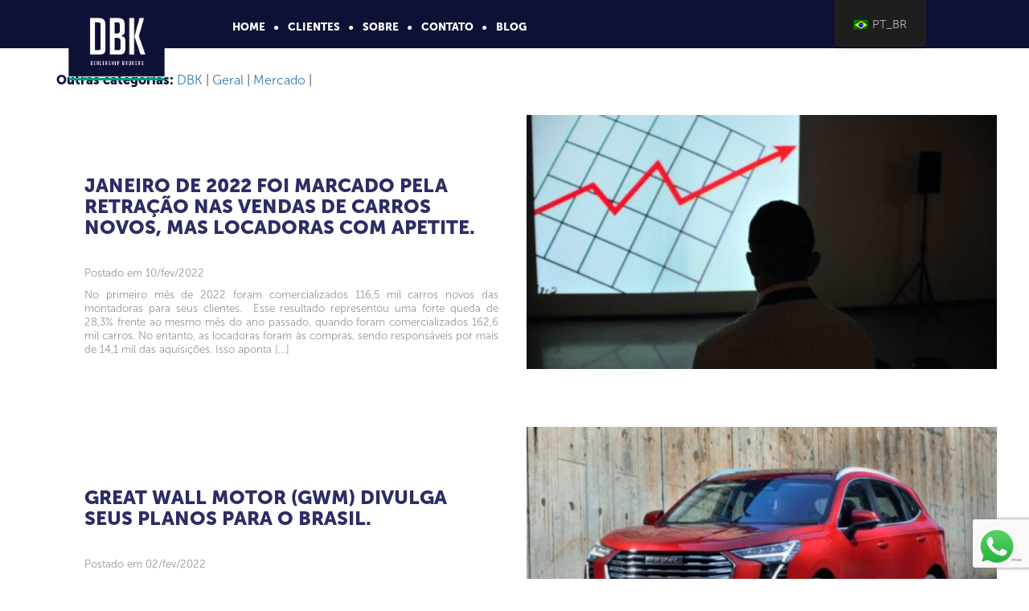

--- FILE ---
content_type: text/html; charset=UTF-8
request_url: https://www.dbk.net.br/tag/automoveis/
body_size: 77156
content:

<!doctype html>
<html lang="pt-br">
    <head>
        <meta charset="utf-8">
        <meta http-equiv="x-ua-compatible" content="ie=edge">
        <title>DBK | Dealership Brokers</title>
        <meta name="viewport" content="width=device-width, initial-scale=1">
        <link rel="icon" type="image/png" href="https://www.dbk.net.br/wp-content/themes/dbk/app/images/favicon.png?v=2" />
        <link rel="stylesheet" href="https://www.dbk.net.br/wp-content/themes/dbk/app/styles/bootstrap.min.css">
        <link rel="stylesheet" href="https://www.dbk.net.br/wp-content/themes/dbk/app/styles/animate.min.css">
        <link rel="stylesheet" href="https://cdnjs.cloudflare.com/ajax/libs/font-awesome/4.6.3/css/font-awesome.min.css">
        <link rel="stylesheet" href="https://www.dbk.net.br/wp-content/themes/dbk/app/owl-carousel/owl.carousel.min.css">
        <link rel="stylesheet" href="https://www.dbk.net.br/wp-content/themes/dbk/app/owl-carousel/owl.theme.min.css">
        <link rel="stylesheet" href="https://www.dbk.net.br/wp-content/themes/dbk/app/styles/main.min.css">
		

        <meta name='robots' content='index, follow, max-image-preview:large, max-snippet:-1, max-video-preview:-1' />
	<style>img:is([sizes="auto" i], [sizes^="auto," i]) { contain-intrinsic-size: 3000px 1500px }</style>
	<meta name="dlm-version" content="5.1.6">
	<!-- This site is optimized with the Yoast SEO plugin v26.6 - https://yoast.com/wordpress/plugins/seo/ -->
	<link rel="canonical" href="https://www.dbk.net.br/tag/automoveis/" />
	<meta property="og:locale" content="pt_BR" />
	<meta property="og:type" content="article" />
	<meta property="og:title" content="Arquivos automóveis - DBK" />
	<meta property="og:url" content="https://www.dbk.net.br/tag/automoveis/" />
	<meta property="og:site_name" content="DBK" />
	<meta name="twitter:card" content="summary_large_image" />
	<script type="application/ld+json" class="yoast-schema-graph">{"@context":"https://schema.org","@graph":[{"@type":"CollectionPage","@id":"https://www.dbk.net.br/tag/automoveis/","url":"https://www.dbk.net.br/tag/automoveis/","name":"Arquivos automóveis - DBK","isPartOf":{"@id":"https://www.dbk.net.br/#website"},"primaryImageOfPage":{"@id":"https://www.dbk.net.br/tag/automoveis/#primaryimage"},"image":{"@id":"https://www.dbk.net.br/tag/automoveis/#primaryimage"},"thumbnailUrl":"https://www.dbk.net.br/wp-content/uploads/2022/02/grafico-queda-vedas-locadoras-scaled.jpg","breadcrumb":{"@id":"https://www.dbk.net.br/tag/automoveis/#breadcrumb"},"inLanguage":"pt-BR"},{"@type":"ImageObject","inLanguage":"pt-BR","@id":"https://www.dbk.net.br/tag/automoveis/#primaryimage","url":"https://www.dbk.net.br/wp-content/uploads/2022/02/grafico-queda-vedas-locadoras-scaled.jpg","contentUrl":"https://www.dbk.net.br/wp-content/uploads/2022/02/grafico-queda-vedas-locadoras-scaled.jpg","width":2560,"height":1604},{"@type":"BreadcrumbList","@id":"https://www.dbk.net.br/tag/automoveis/#breadcrumb","itemListElement":[{"@type":"ListItem","position":1,"name":"Início","item":"https://www.dbk.net.br/"},{"@type":"ListItem","position":2,"name":"automóveis"}]},{"@type":"WebSite","@id":"https://www.dbk.net.br/#website","url":"https://www.dbk.net.br/","name":"DBK","description":"Dealership Brokers","potentialAction":[{"@type":"SearchAction","target":{"@type":"EntryPoint","urlTemplate":"https://www.dbk.net.br/?s={search_term_string}"},"query-input":{"@type":"PropertyValueSpecification","valueRequired":true,"valueName":"search_term_string"}}],"inLanguage":"pt-BR"}]}</script>
	<!-- / Yoast SEO plugin. -->


<link rel="alternate" type="application/rss+xml" title="Feed de tag para DBK &raquo; automóveis" href="https://www.dbk.net.br/tag/automoveis/feed/" />
<script type="text/javascript">
/* <![CDATA[ */
window._wpemojiSettings = {"baseUrl":"https:\/\/s.w.org\/images\/core\/emoji\/16.0.1\/72x72\/","ext":".png","svgUrl":"https:\/\/s.w.org\/images\/core\/emoji\/16.0.1\/svg\/","svgExt":".svg","source":{"concatemoji":"https:\/\/www.dbk.net.br\/wp-includes\/js\/wp-emoji-release.min.js?ver=6.8.3"}};
/*! This file is auto-generated */
!function(s,n){var o,i,e;function c(e){try{var t={supportTests:e,timestamp:(new Date).valueOf()};sessionStorage.setItem(o,JSON.stringify(t))}catch(e){}}function p(e,t,n){e.clearRect(0,0,e.canvas.width,e.canvas.height),e.fillText(t,0,0);var t=new Uint32Array(e.getImageData(0,0,e.canvas.width,e.canvas.height).data),a=(e.clearRect(0,0,e.canvas.width,e.canvas.height),e.fillText(n,0,0),new Uint32Array(e.getImageData(0,0,e.canvas.width,e.canvas.height).data));return t.every(function(e,t){return e===a[t]})}function u(e,t){e.clearRect(0,0,e.canvas.width,e.canvas.height),e.fillText(t,0,0);for(var n=e.getImageData(16,16,1,1),a=0;a<n.data.length;a++)if(0!==n.data[a])return!1;return!0}function f(e,t,n,a){switch(t){case"flag":return n(e,"\ud83c\udff3\ufe0f\u200d\u26a7\ufe0f","\ud83c\udff3\ufe0f\u200b\u26a7\ufe0f")?!1:!n(e,"\ud83c\udde8\ud83c\uddf6","\ud83c\udde8\u200b\ud83c\uddf6")&&!n(e,"\ud83c\udff4\udb40\udc67\udb40\udc62\udb40\udc65\udb40\udc6e\udb40\udc67\udb40\udc7f","\ud83c\udff4\u200b\udb40\udc67\u200b\udb40\udc62\u200b\udb40\udc65\u200b\udb40\udc6e\u200b\udb40\udc67\u200b\udb40\udc7f");case"emoji":return!a(e,"\ud83e\udedf")}return!1}function g(e,t,n,a){var r="undefined"!=typeof WorkerGlobalScope&&self instanceof WorkerGlobalScope?new OffscreenCanvas(300,150):s.createElement("canvas"),o=r.getContext("2d",{willReadFrequently:!0}),i=(o.textBaseline="top",o.font="600 32px Arial",{});return e.forEach(function(e){i[e]=t(o,e,n,a)}),i}function t(e){var t=s.createElement("script");t.src=e,t.defer=!0,s.head.appendChild(t)}"undefined"!=typeof Promise&&(o="wpEmojiSettingsSupports",i=["flag","emoji"],n.supports={everything:!0,everythingExceptFlag:!0},e=new Promise(function(e){s.addEventListener("DOMContentLoaded",e,{once:!0})}),new Promise(function(t){var n=function(){try{var e=JSON.parse(sessionStorage.getItem(o));if("object"==typeof e&&"number"==typeof e.timestamp&&(new Date).valueOf()<e.timestamp+604800&&"object"==typeof e.supportTests)return e.supportTests}catch(e){}return null}();if(!n){if("undefined"!=typeof Worker&&"undefined"!=typeof OffscreenCanvas&&"undefined"!=typeof URL&&URL.createObjectURL&&"undefined"!=typeof Blob)try{var e="postMessage("+g.toString()+"("+[JSON.stringify(i),f.toString(),p.toString(),u.toString()].join(",")+"));",a=new Blob([e],{type:"text/javascript"}),r=new Worker(URL.createObjectURL(a),{name:"wpTestEmojiSupports"});return void(r.onmessage=function(e){c(n=e.data),r.terminate(),t(n)})}catch(e){}c(n=g(i,f,p,u))}t(n)}).then(function(e){for(var t in e)n.supports[t]=e[t],n.supports.everything=n.supports.everything&&n.supports[t],"flag"!==t&&(n.supports.everythingExceptFlag=n.supports.everythingExceptFlag&&n.supports[t]);n.supports.everythingExceptFlag=n.supports.everythingExceptFlag&&!n.supports.flag,n.DOMReady=!1,n.readyCallback=function(){n.DOMReady=!0}}).then(function(){return e}).then(function(){var e;n.supports.everything||(n.readyCallback(),(e=n.source||{}).concatemoji?t(e.concatemoji):e.wpemoji&&e.twemoji&&(t(e.twemoji),t(e.wpemoji)))}))}((window,document),window._wpemojiSettings);
/* ]]> */
</script>
<link rel='stylesheet' id='ht_ctc_main_css-css' href='https://www.dbk.net.br/wp-content/plugins/click-to-chat-for-whatsapp/new/inc/assets/css/main.css?ver=4.35' type='text/css' media='all' />
<style id='wp-emoji-styles-inline-css' type='text/css'>

	img.wp-smiley, img.emoji {
		display: inline !important;
		border: none !important;
		box-shadow: none !important;
		height: 1em !important;
		width: 1em !important;
		margin: 0 0.07em !important;
		vertical-align: -0.1em !important;
		background: none !important;
		padding: 0 !important;
	}
</style>
<link rel='stylesheet' id='wp-block-library-css' href='https://www.dbk.net.br/wp-includes/css/dist/block-library/style.min.css?ver=6.8.3' type='text/css' media='all' />
<style id='classic-theme-styles-inline-css' type='text/css'>
/*! This file is auto-generated */
.wp-block-button__link{color:#fff;background-color:#32373c;border-radius:9999px;box-shadow:none;text-decoration:none;padding:calc(.667em + 2px) calc(1.333em + 2px);font-size:1.125em}.wp-block-file__button{background:#32373c;color:#fff;text-decoration:none}
</style>
<style id='global-styles-inline-css' type='text/css'>
:root{--wp--preset--aspect-ratio--square: 1;--wp--preset--aspect-ratio--4-3: 4/3;--wp--preset--aspect-ratio--3-4: 3/4;--wp--preset--aspect-ratio--3-2: 3/2;--wp--preset--aspect-ratio--2-3: 2/3;--wp--preset--aspect-ratio--16-9: 16/9;--wp--preset--aspect-ratio--9-16: 9/16;--wp--preset--color--black: #000000;--wp--preset--color--cyan-bluish-gray: #abb8c3;--wp--preset--color--white: #ffffff;--wp--preset--color--pale-pink: #f78da7;--wp--preset--color--vivid-red: #cf2e2e;--wp--preset--color--luminous-vivid-orange: #ff6900;--wp--preset--color--luminous-vivid-amber: #fcb900;--wp--preset--color--light-green-cyan: #7bdcb5;--wp--preset--color--vivid-green-cyan: #00d084;--wp--preset--color--pale-cyan-blue: #8ed1fc;--wp--preset--color--vivid-cyan-blue: #0693e3;--wp--preset--color--vivid-purple: #9b51e0;--wp--preset--gradient--vivid-cyan-blue-to-vivid-purple: linear-gradient(135deg,rgba(6,147,227,1) 0%,rgb(155,81,224) 100%);--wp--preset--gradient--light-green-cyan-to-vivid-green-cyan: linear-gradient(135deg,rgb(122,220,180) 0%,rgb(0,208,130) 100%);--wp--preset--gradient--luminous-vivid-amber-to-luminous-vivid-orange: linear-gradient(135deg,rgba(252,185,0,1) 0%,rgba(255,105,0,1) 100%);--wp--preset--gradient--luminous-vivid-orange-to-vivid-red: linear-gradient(135deg,rgba(255,105,0,1) 0%,rgb(207,46,46) 100%);--wp--preset--gradient--very-light-gray-to-cyan-bluish-gray: linear-gradient(135deg,rgb(238,238,238) 0%,rgb(169,184,195) 100%);--wp--preset--gradient--cool-to-warm-spectrum: linear-gradient(135deg,rgb(74,234,220) 0%,rgb(151,120,209) 20%,rgb(207,42,186) 40%,rgb(238,44,130) 60%,rgb(251,105,98) 80%,rgb(254,248,76) 100%);--wp--preset--gradient--blush-light-purple: linear-gradient(135deg,rgb(255,206,236) 0%,rgb(152,150,240) 100%);--wp--preset--gradient--blush-bordeaux: linear-gradient(135deg,rgb(254,205,165) 0%,rgb(254,45,45) 50%,rgb(107,0,62) 100%);--wp--preset--gradient--luminous-dusk: linear-gradient(135deg,rgb(255,203,112) 0%,rgb(199,81,192) 50%,rgb(65,88,208) 100%);--wp--preset--gradient--pale-ocean: linear-gradient(135deg,rgb(255,245,203) 0%,rgb(182,227,212) 50%,rgb(51,167,181) 100%);--wp--preset--gradient--electric-grass: linear-gradient(135deg,rgb(202,248,128) 0%,rgb(113,206,126) 100%);--wp--preset--gradient--midnight: linear-gradient(135deg,rgb(2,3,129) 0%,rgb(40,116,252) 100%);--wp--preset--font-size--small: 13px;--wp--preset--font-size--medium: 20px;--wp--preset--font-size--large: 36px;--wp--preset--font-size--x-large: 42px;--wp--preset--spacing--20: 0.44rem;--wp--preset--spacing--30: 0.67rem;--wp--preset--spacing--40: 1rem;--wp--preset--spacing--50: 1.5rem;--wp--preset--spacing--60: 2.25rem;--wp--preset--spacing--70: 3.38rem;--wp--preset--spacing--80: 5.06rem;--wp--preset--shadow--natural: 6px 6px 9px rgba(0, 0, 0, 0.2);--wp--preset--shadow--deep: 12px 12px 50px rgba(0, 0, 0, 0.4);--wp--preset--shadow--sharp: 6px 6px 0px rgba(0, 0, 0, 0.2);--wp--preset--shadow--outlined: 6px 6px 0px -3px rgba(255, 255, 255, 1), 6px 6px rgba(0, 0, 0, 1);--wp--preset--shadow--crisp: 6px 6px 0px rgba(0, 0, 0, 1);}:where(.is-layout-flex){gap: 0.5em;}:where(.is-layout-grid){gap: 0.5em;}body .is-layout-flex{display: flex;}.is-layout-flex{flex-wrap: wrap;align-items: center;}.is-layout-flex > :is(*, div){margin: 0;}body .is-layout-grid{display: grid;}.is-layout-grid > :is(*, div){margin: 0;}:where(.wp-block-columns.is-layout-flex){gap: 2em;}:where(.wp-block-columns.is-layout-grid){gap: 2em;}:where(.wp-block-post-template.is-layout-flex){gap: 1.25em;}:where(.wp-block-post-template.is-layout-grid){gap: 1.25em;}.has-black-color{color: var(--wp--preset--color--black) !important;}.has-cyan-bluish-gray-color{color: var(--wp--preset--color--cyan-bluish-gray) !important;}.has-white-color{color: var(--wp--preset--color--white) !important;}.has-pale-pink-color{color: var(--wp--preset--color--pale-pink) !important;}.has-vivid-red-color{color: var(--wp--preset--color--vivid-red) !important;}.has-luminous-vivid-orange-color{color: var(--wp--preset--color--luminous-vivid-orange) !important;}.has-luminous-vivid-amber-color{color: var(--wp--preset--color--luminous-vivid-amber) !important;}.has-light-green-cyan-color{color: var(--wp--preset--color--light-green-cyan) !important;}.has-vivid-green-cyan-color{color: var(--wp--preset--color--vivid-green-cyan) !important;}.has-pale-cyan-blue-color{color: var(--wp--preset--color--pale-cyan-blue) !important;}.has-vivid-cyan-blue-color{color: var(--wp--preset--color--vivid-cyan-blue) !important;}.has-vivid-purple-color{color: var(--wp--preset--color--vivid-purple) !important;}.has-black-background-color{background-color: var(--wp--preset--color--black) !important;}.has-cyan-bluish-gray-background-color{background-color: var(--wp--preset--color--cyan-bluish-gray) !important;}.has-white-background-color{background-color: var(--wp--preset--color--white) !important;}.has-pale-pink-background-color{background-color: var(--wp--preset--color--pale-pink) !important;}.has-vivid-red-background-color{background-color: var(--wp--preset--color--vivid-red) !important;}.has-luminous-vivid-orange-background-color{background-color: var(--wp--preset--color--luminous-vivid-orange) !important;}.has-luminous-vivid-amber-background-color{background-color: var(--wp--preset--color--luminous-vivid-amber) !important;}.has-light-green-cyan-background-color{background-color: var(--wp--preset--color--light-green-cyan) !important;}.has-vivid-green-cyan-background-color{background-color: var(--wp--preset--color--vivid-green-cyan) !important;}.has-pale-cyan-blue-background-color{background-color: var(--wp--preset--color--pale-cyan-blue) !important;}.has-vivid-cyan-blue-background-color{background-color: var(--wp--preset--color--vivid-cyan-blue) !important;}.has-vivid-purple-background-color{background-color: var(--wp--preset--color--vivid-purple) !important;}.has-black-border-color{border-color: var(--wp--preset--color--black) !important;}.has-cyan-bluish-gray-border-color{border-color: var(--wp--preset--color--cyan-bluish-gray) !important;}.has-white-border-color{border-color: var(--wp--preset--color--white) !important;}.has-pale-pink-border-color{border-color: var(--wp--preset--color--pale-pink) !important;}.has-vivid-red-border-color{border-color: var(--wp--preset--color--vivid-red) !important;}.has-luminous-vivid-orange-border-color{border-color: var(--wp--preset--color--luminous-vivid-orange) !important;}.has-luminous-vivid-amber-border-color{border-color: var(--wp--preset--color--luminous-vivid-amber) !important;}.has-light-green-cyan-border-color{border-color: var(--wp--preset--color--light-green-cyan) !important;}.has-vivid-green-cyan-border-color{border-color: var(--wp--preset--color--vivid-green-cyan) !important;}.has-pale-cyan-blue-border-color{border-color: var(--wp--preset--color--pale-cyan-blue) !important;}.has-vivid-cyan-blue-border-color{border-color: var(--wp--preset--color--vivid-cyan-blue) !important;}.has-vivid-purple-border-color{border-color: var(--wp--preset--color--vivid-purple) !important;}.has-vivid-cyan-blue-to-vivid-purple-gradient-background{background: var(--wp--preset--gradient--vivid-cyan-blue-to-vivid-purple) !important;}.has-light-green-cyan-to-vivid-green-cyan-gradient-background{background: var(--wp--preset--gradient--light-green-cyan-to-vivid-green-cyan) !important;}.has-luminous-vivid-amber-to-luminous-vivid-orange-gradient-background{background: var(--wp--preset--gradient--luminous-vivid-amber-to-luminous-vivid-orange) !important;}.has-luminous-vivid-orange-to-vivid-red-gradient-background{background: var(--wp--preset--gradient--luminous-vivid-orange-to-vivid-red) !important;}.has-very-light-gray-to-cyan-bluish-gray-gradient-background{background: var(--wp--preset--gradient--very-light-gray-to-cyan-bluish-gray) !important;}.has-cool-to-warm-spectrum-gradient-background{background: var(--wp--preset--gradient--cool-to-warm-spectrum) !important;}.has-blush-light-purple-gradient-background{background: var(--wp--preset--gradient--blush-light-purple) !important;}.has-blush-bordeaux-gradient-background{background: var(--wp--preset--gradient--blush-bordeaux) !important;}.has-luminous-dusk-gradient-background{background: var(--wp--preset--gradient--luminous-dusk) !important;}.has-pale-ocean-gradient-background{background: var(--wp--preset--gradient--pale-ocean) !important;}.has-electric-grass-gradient-background{background: var(--wp--preset--gradient--electric-grass) !important;}.has-midnight-gradient-background{background: var(--wp--preset--gradient--midnight) !important;}.has-small-font-size{font-size: var(--wp--preset--font-size--small) !important;}.has-medium-font-size{font-size: var(--wp--preset--font-size--medium) !important;}.has-large-font-size{font-size: var(--wp--preset--font-size--large) !important;}.has-x-large-font-size{font-size: var(--wp--preset--font-size--x-large) !important;}
:where(.wp-block-post-template.is-layout-flex){gap: 1.25em;}:where(.wp-block-post-template.is-layout-grid){gap: 1.25em;}
:where(.wp-block-columns.is-layout-flex){gap: 2em;}:where(.wp-block-columns.is-layout-grid){gap: 2em;}
:root :where(.wp-block-pullquote){font-size: 1.5em;line-height: 1.6;}
</style>
<link rel='stylesheet' id='bwg_fonts-css' href='https://www.dbk.net.br/wp-content/plugins/photo-gallery/css/bwg-fonts/fonts.css?ver=0.0.1' type='text/css' media='all' />
<link rel='stylesheet' id='sumoselect-css' href='https://www.dbk.net.br/wp-content/plugins/photo-gallery/css/sumoselect.min.css?ver=3.4.6' type='text/css' media='all' />
<link rel='stylesheet' id='mCustomScrollbar-css' href='https://www.dbk.net.br/wp-content/plugins/photo-gallery/css/jquery.mCustomScrollbar.min.css?ver=3.1.5' type='text/css' media='all' />
<link rel='stylesheet' id='bwg_googlefonts-css' href='https://fonts.googleapis.com/css?family=Ubuntu&#038;subset=greek,latin,greek-ext,vietnamese,cyrillic-ext,latin-ext,cyrillic' type='text/css' media='all' />
<link rel='stylesheet' id='bwg_frontend-css' href='https://www.dbk.net.br/wp-content/plugins/photo-gallery/css/styles.min.css?ver=1.8.35' type='text/css' media='all' />
<link rel='stylesheet' id='sr7css-css' href='//www.dbk.net.br/wp-content/plugins/revslider/public/css/sr7.css?ver=6.7.15' type='text/css' media='all' />
<link rel='stylesheet' id='ssb-front-css-css' href='https://www.dbk.net.br/wp-content/plugins/simple-social-buttons/assets/css/front.css?ver=6.1.0' type='text/css' media='all' />
<link rel='stylesheet' id='trp-floater-language-switcher-style-css' href='https://www.dbk.net.br/wp-content/plugins/translatepress-multilingual/assets/css/trp-floater-language-switcher.css?ver=2.9.19' type='text/css' media='all' />
<link rel='stylesheet' id='trp-language-switcher-style-css' href='https://www.dbk.net.br/wp-content/plugins/translatepress-multilingual/assets/css/trp-language-switcher.css?ver=2.9.19' type='text/css' media='all' />
<script type="text/javascript" src="https://www.dbk.net.br/wp-content/themes/dbk/app/scripts/vendor/jquery.min.js?ver=1.11.3" id="jquery-js"></script>
<script type="text/javascript" src="https://www.dbk.net.br/wp-content/plugins/photo-gallery/js/jquery.sumoselect.min.js?ver=3.4.6" id="sumoselect-js"></script>
<script type="text/javascript" src="https://www.dbk.net.br/wp-content/plugins/photo-gallery/js/tocca.min.js?ver=2.0.9" id="bwg_mobile-js"></script>
<script type="text/javascript" src="https://www.dbk.net.br/wp-content/plugins/photo-gallery/js/jquery.mCustomScrollbar.concat.min.js?ver=3.1.5" id="mCustomScrollbar-js"></script>
<script type="text/javascript" src="https://www.dbk.net.br/wp-content/plugins/photo-gallery/js/jquery.fullscreen.min.js?ver=0.6.0" id="jquery-fullscreen-js"></script>
<script type="text/javascript" id="bwg_frontend-js-extra">
/* <![CDATA[ */
var bwg_objectsL10n = {"bwg_field_required":"field is required.","bwg_mail_validation":"This is not a valid email address.","bwg_search_result":"There are no images matching your search.","bwg_select_tag":"Select Tag","bwg_order_by":"Order By","bwg_search":"Search","bwg_show_ecommerce":"Show Ecommerce","bwg_hide_ecommerce":"Hide Ecommerce","bwg_show_comments":"Show Comments","bwg_hide_comments":"Hide Comments","bwg_restore":"Restore","bwg_maximize":"Maximize","bwg_fullscreen":"Fullscreen","bwg_exit_fullscreen":"Exit Fullscreen","bwg_search_tag":"SEARCH...","bwg_tag_no_match":"No tags found","bwg_all_tags_selected":"All tags selected","bwg_tags_selected":"tags selected","play":"Play","pause":"Pause","is_pro":"","bwg_play":"Play","bwg_pause":"Pause","bwg_hide_info":"Hide info","bwg_show_info":"Show info","bwg_hide_rating":"Hide rating","bwg_show_rating":"Show rating","ok":"Ok","cancel":"Cancel","select_all":"Select all","lazy_load":"0","lazy_loader":"https:\/\/www.dbk.net.br\/wp-content\/plugins\/photo-gallery\/images\/ajax_loader.png","front_ajax":"0","bwg_tag_see_all":"see all tags","bwg_tag_see_less":"see less tags"};
/* ]]> */
</script>
<script type="text/javascript" src="https://www.dbk.net.br/wp-content/plugins/photo-gallery/js/scripts.min.js?ver=1.8.35" id="bwg_frontend-js"></script>
<script type="text/javascript" src="//www.dbk.net.br/wp-content/plugins/revslider/public/js/libs/tptools.js?ver=6.7.15" id="_tpt-js" async="async" data-wp-strategy="async"></script>
<script type="text/javascript" src="//www.dbk.net.br/wp-content/plugins/revslider/public/js/sr7.js?ver=6.7.15" id="sr7-js" async="async" data-wp-strategy="async"></script>
<link rel="https://api.w.org/" href="https://www.dbk.net.br/wp-json/" /><link rel="alternate" title="JSON" type="application/json" href="https://www.dbk.net.br/wp-json/wp/v2/tags/14" /><link rel="EditURI" type="application/rsd+xml" title="RSD" href="https://www.dbk.net.br/xmlrpc.php?rsd" />
 <style media="screen">

		.simplesocialbuttons.simplesocialbuttons_inline .ssb-fb-like, .simplesocialbuttons.simplesocialbuttons_inline amp-facebook-like {
	  margin: ;
	}
		 /*inline margin*/
	
	
		.simplesocialbuttons.simplesocialbuttons_inline.simplesocial-round-txt button{
	  margin: ;
	}
	
	
	
	
			 /*margin-digbar*/

	
	
	
	
	
	
	
</style>

<!-- Open Graph Meta Tags generated by Simple Social Buttons 6.1.0 -->
<meta property="og:title" content="Janeiro de 2022 foi marcado pela retração nas vendas de carros novos, mas locadoras com apetite. - DBK" />
<meta property="og:description" content="No primeiro mês de 2022 foram comercializados 116,5 mil carros novos das montadoras para seus clientes.  Esse resultado representou uma forte queda de 28,3% frente ao mesmo mês do ano passado, quando foram comercializados 162,6 mil carros. No entanto, as locadoras foram às compras, sendo responsáveis por mais de 14,1 mil das aquisições. Isso aponta que a fatia de 12,1%&hellip;" />
<meta property="og:url" content="https://www.dbk.net.br/blog/janeiro-de-2022-foi-marcado-pela-retracao-nas-vendas-de-carros-novos-mas-locadoras-com-apetite/" />
<meta property="og:site_name" content="DBK" />
<meta property="og:image" content="https://www.dbk.net.br/wp-content/uploads/2022/02/grafico-queda-vedas-locadoras-scaled.jpg" />
<meta name="twitter:card" content="summary_large_image" />
<meta name="twitter:description" content="No primeiro mês de 2022 foram comercializados 116,5 mil carros novos das montadoras para seus clientes.  Esse resultado representou uma forte queda de 28,3% frente ao mesmo mês do ano passado, quando foram comercializados 162,6 mil carros. No entanto, as locadoras foram às compras, sendo responsáveis por mais de 14,1 mil das aquisições. Isso aponta que a fatia de 12,1%&hellip;" />
<meta name="twitter:title" content="Janeiro de 2022 foi marcado pela retração nas vendas de carros novos, mas locadoras com apetite. - DBK" />
<meta property="twitter:image" content="https://www.dbk.net.br/wp-content/uploads/2022/02/grafico-queda-vedas-locadoras-scaled.jpg" />
<link rel="alternate" hreflang="pt-BR" href="https://www.dbk.net.br/tag/automoveis/"/>
<link rel="alternate" hreflang="en-US" href="https://www.dbk.net.br/en/tag/automoveis/"/>
<link rel="alternate" hreflang="pt" href="https://www.dbk.net.br/tag/automoveis/"/>
<link rel="alternate" hreflang="en" href="https://www.dbk.net.br/en/tag/automoveis/"/>
<meta name="generator" content="Powered by WPBakery Page Builder - drag and drop page builder for WordPress."/>
<!--[if lte IE 9]><link rel="stylesheet" type="text/css" href="https://www.dbk.net.br/wp-content/plugins/js_composer/assets/css/vc_lte_ie9.min.css" media="screen"><![endif]--><link rel="preconnect" href="https://fonts.googleapis.com">
<link rel="preconnect" href="https://fonts.gstatic.com/" crossorigin>
<meta name="generator" content="Powered by Slider Revolution 6.7.15 - responsive, Mobile-Friendly Slider Plugin for WordPress with comfortable drag and drop interface." />
<link rel="icon" href="https://www.dbk.net.br/wp-content/uploads/2022/07/cropped-cropped-logo_-2-32x32.png" sizes="32x32" />
<link rel="icon" href="https://www.dbk.net.br/wp-content/uploads/2022/07/cropped-cropped-logo_-2-192x192.png" sizes="192x192" />
<link rel="apple-touch-icon" href="https://www.dbk.net.br/wp-content/uploads/2022/07/cropped-cropped-logo_-2-180x180.png" />
<meta name="msapplication-TileImage" content="https://www.dbk.net.br/wp-content/uploads/2022/07/cropped-cropped-logo_-2-270x270.png" />
<script>
	window._tpt			??= {};
	window.SR7			??= {};
	_tpt.R				??= {};
	_tpt.R.fonts		??= {};
	_tpt.R.fonts.customFonts??= {};
	SR7.devMode			=  false;
	SR7.F 				??= {};
	SR7.G				??= {};
	SR7.LIB				??= {};
	SR7.E				??= {};
	SR7.E.gAddons		??= {};
	SR7.E.php 			??= {};
	SR7.E.nonce			= '9b01c5bdb3';
	SR7.E.ajaxurl		= 'https://www.dbk.net.br/wp-admin/admin-ajax.php';
	SR7.E.resturl		= 'https://www.dbk.net.br/wp-json/';
	SR7.E.slug_path		= 'revslider/revslider.php';
	SR7.E.slug			= 'revslider';
	SR7.E.plugin_url	= 'https://www.dbk.net.br/wp-content/plugins/revslider/';
	SR7.E.wp_plugin_url = 'https://www.dbk.net.br/wp-content/plugins/';
	SR7.E.revision		= '6.7.15';
	SR7.E.fontBaseUrl	= '//fonts.googleapis.com/css2?family=';
	SR7.G.breakPoints 	= [1240,1024,778,480];
	SR7.E.modules 		= ['module','page','slide','layer','draw','animate','srtools','canvas','defaults','carousel','navigation','media','modifiers','migration'];
	SR7.E.libs 			= ['WEBGL'];
	SR7.E.css 			= ['csslp','cssbtns','cssfilters','cssnav','cssmedia'];
	SR7.E.resources		= {};
	SR7.JSON			??= {};
/*! Slider Revolution 7.0 - Page Processor */
!function(){"use strict";window.SR7??={},window._tpt??={},SR7.version="Slider Revolution 6.7.15",_tpt.getWinDim=function(t){_tpt.screenHeightWithUrlBar??=window.innerHeight;let e=SR7.F?.modal?.visible&&SR7.M[SR7.F.module.getIdByAlias(SR7.F.modal.requested)];_tpt.scrollBar=window.innerWidth!==document.documentElement.clientWidth||e&&window.innerWidth!==e.c.module.clientWidth,_tpt.winW=window.innerWidth-(_tpt.scrollBar||"prepare"==t?_tpt.scrollBarW??_tpt.mesureScrollBar():0),_tpt.winH=window.innerHeight,_tpt.winWAll=document.documentElement.clientWidth},_tpt.getResponsiveLevel=function(t,e){SR7.M[e];return _tpt.closestGE(t,_tpt.winWAll)},_tpt.mesureScrollBar=function(){let t=document.createElement("div");return t.className="RSscrollbar-measure",t.style.width="100px",t.style.height="100px",t.style.overflow="scroll",t.style.position="absolute",t.style.top="-9999px",document.body.appendChild(t),_tpt.scrollBarW=t.offsetWidth-t.clientWidth,document.body.removeChild(t),_tpt.scrollBarW},_tpt.loadCSS=async function(t,e,s){return s?_tpt.R.fonts.required[e].status=1:(_tpt.R[e]??={},_tpt.R[e].status=1),new Promise(((n,i)=>{if(_tpt.isStylesheetLoaded(t))s?_tpt.R.fonts.required[e].status=2:_tpt.R[e].status=2,n();else{const l=document.createElement("link");l.rel="stylesheet";let o="text",r="css";l["type"]=o+"/"+r,l.href=t,l.onload=()=>{s?_tpt.R.fonts.required[e].status=2:_tpt.R[e].status=2,n()},l.onerror=()=>{s?_tpt.R.fonts.required[e].status=3:_tpt.R[e].status=3,i(new Error(`Failed to load CSS: ${t}`))},document.head.appendChild(l)}}))},_tpt.addContainer=function(t){const{tag:e="div",id:s,class:n,datas:i,textContent:l,iHTML:o}=t,r=document.createElement(e);if(s&&""!==s&&(r.id=s),n&&""!==n&&(r.className=n),i)for(const[t,e]of Object.entries(i))"style"==t?r.style.cssText=e:r.setAttribute(`data-${t}`,e);return l&&(r.textContent=l),o&&(r.innerHTML=o),r},_tpt.collector=function(){return{fragment:new DocumentFragment,add(t){var e=_tpt.addContainer(t);return this.fragment.appendChild(e),e},append(t){t.appendChild(this.fragment)}}},_tpt.isStylesheetLoaded=function(t){let e=t.split("?")[0];return Array.from(document.querySelectorAll('link[rel="stylesheet"], link[rel="preload"]')).some((t=>t.href.split("?")[0]===e))},_tpt.preloader={requests:new Map,preloaderTemplates:new Map,show:function(t,e){if(!e||!t)return;const{type:s,color:n}=e;if(s<0||"off"==s)return;const i=`preloader_${s}`;let l=this.preloaderTemplates.get(i);l||(l=this.build(s,n),this.preloaderTemplates.set(i,l)),this.requests.has(t)||this.requests.set(t,{count:0});const o=this.requests.get(t);clearTimeout(o.timer),o.count++,1===o.count&&(o.timer=setTimeout((()=>{o.preloaderClone=l.cloneNode(!0),o.anim&&o.anim.kill(),void 0!==_tpt.gsap?o.anim=_tpt.gsap.fromTo(o.preloaderClone,1,{opacity:0},{opacity:1}):o.preloaderClone.classList.add("sr7-fade-in"),t.appendChild(o.preloaderClone)}),150))},hide:function(t){if(!this.requests.has(t))return;const e=this.requests.get(t);e.count--,e.count<0&&(e.count=0),e.anim&&e.anim.kill(),0===e.count&&(clearTimeout(e.timer),e.preloaderClone&&(e.preloaderClone.classList.remove("sr7-fade-in"),e.anim=_tpt.gsap.to(e.preloaderClone,.3,{opacity:0,onComplete:function(){e.preloaderClone.remove()}})))},state:function(t){if(!this.requests.has(t))return!1;return this.requests.get(t).count>0},build:(t,e="#ffffff",s="")=>{if(t<0||"off"===t)return null;const n=parseInt(t);if(t="prlt"+n,isNaN(n))return null;if(_tpt.loadCSS(SR7.E.plugin_url+"public/css/preloaders/t"+n+".css","preloader_"+t),isNaN(n)||n<6){const i=`background-color:${e}`,l=1===n||2==n?i:"",o=3===n||4==n?i:"",r=_tpt.collector();["dot1","dot2","bounce1","bounce2","bounce3"].forEach((t=>r.add({tag:"div",class:t,datas:{style:o}})));const d=_tpt.addContainer({tag:"sr7-prl",class:`${t} ${s}`,datas:{style:l}});return r.append(d),d}{let i={};if(7===n){let t;e.startsWith("#")?(t=e.replace("#",""),t=`rgba(${parseInt(t.substring(0,2),16)}, ${parseInt(t.substring(2,4),16)}, ${parseInt(t.substring(4,6),16)}, `):e.startsWith("rgb")&&(t=e.slice(e.indexOf("(")+1,e.lastIndexOf(")")).split(",").map((t=>t.trim())),t=`rgba(${t[0]}, ${t[1]}, ${t[2]}, `),t&&(i.style=`border-top-color: ${t}0.65); border-bottom-color: ${t}0.15); border-left-color: ${t}0.65); border-right-color: ${t}0.15)`)}else 12===n&&(i.style=`background:${e}`);const l=[10,0,4,2,5,9,0,4,4,2][n-6],o=_tpt.collector(),r=o.add({tag:"div",class:"sr7-prl-inner",datas:i});Array.from({length:l}).forEach((()=>r.appendChild(o.add({tag:"span",datas:{style:`background:${e}`}}))));const d=_tpt.addContainer({tag:"sr7-prl",class:`${t} ${s}`});return o.append(d),d}}},SR7.preLoader={show:(t,e)=>{"off"!==(SR7.M[t]?.settings?.pLoader?.type??"off")&&_tpt.preloader.show(e||SR7.M[t].c.module,SR7.M[t]?.settings?.pLoader??{color:"#fff",type:10})},hide:(t,e)=>{"off"!==(SR7.M[t]?.settings?.pLoader?.type??"off")&&_tpt.preloader.hide(e||SR7.M[t].c.module)},state:(t,e)=>_tpt.preloader.state(e||SR7.M[t].c.module)},_tpt.prepareModuleHeight=function(t){window.SR7.M??={},window.SR7.M[t.id]??={},"ignore"==t.googleFont&&(SR7.E.ignoreGoogleFont=!0);let e=window.SR7.M[t.id];if(null==_tpt.scrollBarW&&_tpt.mesureScrollBar(),e.c??={},e.states??={},e.settings??={},e.settings.size??={},t.fixed&&(e.settings.fixed=!0),e.c.module=document.getElementById(t.id),e.c.adjuster=e.c.module.getElementsByTagName("sr7-adjuster")[0],e.c.content=e.c.module.getElementsByTagName("sr7-content")[0],"carousel"==t.type&&(e.c.carousel=e.c.content.getElementsByTagName("sr7-carousel")[0]),null==e.c.module||null==e.c.module)return;t.plType&&t.plColor&&(e.settings.pLoader={type:t.plType,color:t.plColor}),void 0!==t.plType&&"off"!==t.plType&&SR7.preLoader.show(t.id,e.c.module),_tpt.winW||_tpt.getWinDim("prepare"),_tpt.getWinDim();let s=""+e.c.module.dataset?.modal;"modal"==s||"true"==s||"undefined"!==s&&"false"!==s||(e.settings.size.fullWidth=t.size.fullWidth,e.LEV??=_tpt.getResponsiveLevel(window.SR7.G.breakPoints,t.id),t.vpt=_tpt.fillArray(t.vpt,5),e.settings.vPort=t.vpt[e.LEV],void 0!==t.el&&"720"==t.el[4]&&t.gh[4]!==t.el[4]&&"960"==t.el[3]&&t.gh[3]!==t.el[3]&&"768"==t.el[2]&&t.gh[2]!==t.el[2]&&delete t.el,e.settings.size.height=null==t.el||null==t.el[e.LEV]||0==t.el[e.LEV]||"auto"==t.el[e.LEV]?_tpt.fillArray(t.gh,5,-1):_tpt.fillArray(t.el,5,-1),e.settings.size.width=_tpt.fillArray(t.gw,5,-1),e.settings.size.minHeight=_tpt.fillArray(t.mh??[0],5,-1),e.cacheSize={fullWidth:e.settings.size?.fullWidth,fullHeight:e.settings.size?.fullHeight},void 0!==t.off&&(t.off?.t&&(e.settings.size.m??={})&&(e.settings.size.m.t=t.off.t),t.off?.b&&(e.settings.size.m??={})&&(e.settings.size.m.b=t.off.b),t.off?.l&&(e.settings.size.p??={})&&(e.settings.size.p.l=t.off.l),t.off?.r&&(e.settings.size.p??={})&&(e.settings.size.p.r=t.off.r)),_tpt.updatePMHeight(t.id,t,!0))},_tpt.updatePMHeight=(t,e,s)=>{let n=SR7.M[t];var i=n.settings.size.fullWidth?_tpt.winW:n.c.module.parentNode.offsetWidth;i=0===i||isNaN(i)?_tpt.winW:i;let l=n.settings.size.width[n.LEV]||n.settings.size.width[n.LEV++]||n.settings.size.width[n.LEV--]||i,o=n.settings.size.height[n.LEV]||n.settings.size.height[n.LEV++]||n.settings.size.height[n.LEV--]||0,r=n.settings.size.minHeight[n.LEV]||n.settings.size.minHeight[n.LEV++]||n.settings.size.minHeight[n.LEV--]||0;if(o="auto"==o?0:o,o=parseInt(o),"carousel"!==e.type&&(i-=parseInt(e.onw??0)||0),n.MP=!n.settings.size.fullWidth&&i<l||_tpt.winW<l?Math.min(1,i/l):1,e.size.fullScreen||e.size.fullHeight){let t=parseInt(e.fho)||0,s=(""+e.fho).indexOf("%")>-1;e.newh=_tpt.winH-(s?_tpt.winH*t/100:t)}else e.newh=n.MP*Math.max(o,r);if(e.newh+=(parseInt(e.onh??0)||0)+(parseInt(e.carousel?.pt)||0)+(parseInt(e.carousel?.pb)||0),void 0!==e.slideduration&&(e.newh=Math.max(e.newh,parseInt(e.slideduration)/3)),e.shdw&&_tpt.buildShadow(e.id,e),n.c.adjuster.style.height=e.newh+"px",n.c.module.style.height=e.newh+"px",n.c.content.style.height=e.newh+"px",n.states.heightPrepared=!0,n.dims??={},n.dims.moduleRect=n.c.module.getBoundingClientRect(),n.c.content.style.left="-"+n.dims.moduleRect.left+"px",!n.settings.size.fullWidth)return s&&requestAnimationFrame((()=>{i!==n.c.module.parentNode.offsetWidth&&_tpt.updatePMHeight(e.id,e)})),void _tpt.bgStyle(e.id,e,window.innerWidth==_tpt.winW,!0);_tpt.bgStyle(e.id,e,window.innerWidth==_tpt.winW,!0),requestAnimationFrame((function(){s&&requestAnimationFrame((()=>{i!==n.c.module.parentNode.offsetWidth&&_tpt.updatePMHeight(e.id,e)}))})),n.earlyResizerFunction||(n.earlyResizerFunction=function(){requestAnimationFrame((function(){_tpt.getWinDim(),_tpt.moduleDefaults(e.id,e),_tpt.updateSlideBg(t,!0)}))},window.addEventListener("resize",n.earlyResizerFunction))},_tpt.buildShadow=function(t,e){let s=SR7.M[t];null==s.c.shadow&&(s.c.shadow=document.createElement("sr7-module-shadow"),s.c.shadow.classList.add("sr7-shdw-"+e.shdw),s.c.content.appendChild(s.c.shadow))},_tpt.bgStyle=async(t,e,s,n,i)=>{const l=SR7.M[t];if((e=e??l.settings).fixed&&!l.c.module.classList.contains("sr7-top-fixed")&&(l.c.module.classList.add("sr7-top-fixed"),l.c.module.style.position="fixed",l.c.module.style.width="100%",l.c.module.style.top="0px",l.c.module.style.left="0px",l.c.module.style.pointerEvents="none",l.c.module.style.zIndex=5e3,l.c.content.style.pointerEvents="none"),null==l.c.bgcanvas){let t=document.createElement("sr7-module-bg"),o=!1;if("string"==typeof e?.bg?.color&&e?.bg?.color.includes("{"))if(_tpt.gradient&&_tpt.gsap)e.bg.color=_tpt.gradient.convert(e.bg.color);else try{let t=JSON.parse(e.bg.color);(t?.orig||t?.string)&&(e.bg.color=JSON.parse(e.bg.color))}catch(t){return}let r="string"==typeof e?.bg?.color?e?.bg?.color||"transparent":e?.bg?.color?.string??e?.bg?.color?.orig??e?.bg?.color?.color??"transparent";if(t.style["background"+(String(r).includes("grad")?"":"Color")]=r,("transparent"!==r||i)&&(o=!0),e?.bg?.image?.src&&(t.style.backgroundImage=`url(${e?.bg?.image.src})`,t.style.backgroundSize=""==(e.bg.image?.size??"")?"cover":e.bg.image.size,t.style.backgroundPosition=e.bg.image.position,t.style.backgroundRepeat=""==e.bg.image.repeat||null==e.bg.image.repeat?"no-repeat":e.bg.image.repeat,o=!0),!o)return;l.c.bgcanvas=t,e.size.fullWidth?t.style.width=_tpt.winW-(s&&_tpt.winH<document.body.offsetHeight?_tpt.scrollBarW:0)+"px":n&&(t.style.width=l.c.module.offsetWidth+"px"),e.sbt?.use?l.c.content.appendChild(l.c.bgcanvas):l.c.module.appendChild(l.c.bgcanvas)}l.c.bgcanvas.style.height=void 0!==e.newh?e.newh+"px":("carousel"==e.type?l.dims.module.h:l.dims.content.h)+"px",l.c.bgcanvas.style.left=!s&&e.sbt?.use||l.c.bgcanvas.closest("SR7-CONTENT")?"0px":"-"+(l?.dims?.moduleRect?.left??0)+"px"},_tpt.updateSlideBg=function(t,e){const s=SR7.M[t];let n=s.settings;s?.c?.bgcanvas&&(n.size.fullWidth?s.c.bgcanvas.style.width=_tpt.winW-(e&&_tpt.winH<document.body.offsetHeight?_tpt.scrollBarW:0)+"px":preparing&&(s.c.bgcanvas.style.width=s.c.module.offsetWidth+"px"))},_tpt.moduleDefaults=(t,e)=>{let s=SR7.M[t];null!=s&&null!=s.c&&null!=s.c.module&&(s.dims??={},s.dims.moduleRect=s.c.module.getBoundingClientRect(),s.c.content.style.left="-"+s.dims.moduleRect.left+"px",s.c.content.style.width=_tpt.winW-_tpt.scrollBarW+"px","carousel"==e.type&&(s.c.module.style.overflow="visible"),_tpt.bgStyle(t,e,window.innerWidth==_tpt.winW))},_tpt.getOffset=t=>{var e=t.getBoundingClientRect(),s=window.pageXOffset||document.documentElement.scrollLeft,n=window.pageYOffset||document.documentElement.scrollTop;return{top:e.top+n,left:e.left+s}},_tpt.fillArray=function(t,e){let s,n;t=Array.isArray(t)?t:[t];let i=Array(e),l=t.length;for(n=0;n<t.length;n++)i[n+(e-l)]=t[n],null==s&&"#"!==t[n]&&(s=t[n]);for(let t=0;t<e;t++)void 0!==i[t]&&"#"!=i[t]||(i[t]=s),s=i[t];return i},_tpt.closestGE=function(t,e){let s=Number.MAX_VALUE,n=-1;for(let i=0;i<t.length;i++)t[i]-1>=e&&t[i]-1-e<s&&(s=t[i]-1-e,n=i);return++n}}();</script>
<noscript><style type="text/css"> .wpb_animate_when_almost_visible { opacity: 1; }</style></noscript>
        <!-- Please dont use IE :D -->
        <!--[if lt IE 8]>
            <script src="https://cdnjs.cloudflare.com/ajax/libs/html5shiv/3.7.3/html5shiv.min.js"></script>
            <script src="https://cdnjs.cloudflare.com/ajax/libs/respond.js/1.4.2/respond.min.js"></script>
        <![endif]-->

    <style type="text/css">
    @media only screen and (min-width: 0) and (max-width: 992px) {
      #blog .box a {display: flex;
          flex-direction: column;}
      }
    </style>
<script type="text/javascript">
_linkedin_partner_id = "547866";
window._linkedin_data_partner_ids = window._linkedin_data_partner_ids || [];
window._linkedin_data_partner_ids.push(_linkedin_partner_id);
</script><script type="text/javascript">
(function(){var s = document.getElementsByTagName("script")[0];
var b = document.createElement("script");
b.type = "text/javascript";b.async = true;
b.src = "https://snap.licdn.com/li.lms-analytics/insight.min.js";
s.parentNode.insertBefore(b, s);})();
</script>
<noscript>
<img height="1" width="1" style="display:none;" alt="" src="https://dc.ads.linkedin.com/collect/?pid=547866&fmt=gif" />
</noscript>





    </head>
    <body data-rsssl=1 id="home">
        <header id="header">
            <div class="btnav">
                <i class="fa fa-bars"></i>
            </div>
            <div class="container">
                <div class="col-md-2">
                    <div class="logo animated fadeIn">
                        <a href="https://www.dbk.net.br/#home" class="goUp">
                            <img src="https://www.dbk.net.br/wp-content/themes/dbk/app/images/logo_.png" alt="DBK Dealership Brokers">
                        </a>
                    </div>
                </div>
                <div class="col-md-10">
                    <nav class="nav animated fadeIn">
                        <ul>  
                            <li>
                                <a href="https://www.dbk.net.br/#home" class="goUp">home</a>
                            </li> 
							 <!--
                            <li>
                                <a href="https://www.dbk.net.br/?page_id=166">vendedores</a>
                            </li>
                            <li>
                                <a href="https://www.dbk.net.br/?page_id=168">compradores</a>
                            </li>
							-->
							 <li>
                                <a href="https://www.dbk.net.br/clientes" class="goUp">clientes</a>
                            </li>
                            <!-- <li>
                                <a href="https://www.dbk.net.br/oportunidade" class="goUp">Oportunidades</a>
                            </li> -->
                            <!-- <li>
							<li>
							<a href="https://www.dbk.net.br/relatorios"class="goUp">Relatórios</a>
							</li>
                                <a href="https://www.dbk.net.br/?page_id=170">FAQ</a>
                            </li> -->
                            <li>
                                <a href="https://www.dbk.net.br/#sobre" class="goUp">sobre</a>
                            </li>
                            <li>
                                <a href="https://www.dbk.net.br/#contato" class="goUp">contato</a>
                            </li>
							<li>
                                <a href="https://www.dbk.net.br/blog" class="goUp">Blog</a> 
								<br>
                            <ul class="sub-menu">
							<li><a href="https://www.dbk.net.br/./category/blog/dbk/">DBK</a></li>
							<li><a href="https://www.dbk.net.br/./category/blog/mercado/">Mercado</a></li>
							<li><a href="https://www.dbk.net.br/./category/blog/geral/">Geral</a></li>
					</ul>
							</li>
                        </ul>
                    </nav>
                </div>
            </div>
        </header>
<main id="content" class="container">
    <div class="section" id="blog">
	    
				
		<div class="cat-list">
    <strong>Outras categorias: </strong>
    <a href="https://www.dbk.net.br/category/blog/dbk/">DBK</a> | <a href="https://www.dbk.net.br/category/blog/geral/">Geral</a> | <a href="https://www.dbk.net.br/category/blog/mercado/">Mercado</a> | </div><br>




	    
			
	 		<article>
	 			<a href="https://www.dbk.net.br/blog/janeiro-de-2022-foi-marcado-pela-retracao-nas-vendas-de-carros-novos-mas-locadoras-com-apetite/">
	 			<div class="container box">
	 				<div class="row">
	 					<div class="col-sm-12 col-md-6 ">
	 						<div class="post">
	 							<h1>Janeiro de 2022 foi marcado pela retração nas vendas de carros novos, mas locadoras com apetite.</h1>
	 							<p>Postado em 10/fev/2022 </p>
	 							<p><p>No primeiro mês de 2022 foram comercializados 116,5 mil carros novos das montadoras para seus clientes.  Esse resultado representou uma forte queda de 28,3% frente ao mesmo mês do ano passado, quando foram comercializados 162,6 mil carros. No entanto, as locadoras foram às compras, sendo responsáveis por mais de 14,1 mil das aquisições. Isso aponta [&hellip;]</p>
</p>
	 						</div>
	 					</div>
	 					<div class="col-sm-12 col-md-6 img">
	 						<figure>
	 							<img width="482" height="260" src="https://www.dbk.net.br/wp-content/uploads/2022/02/grafico-queda-vedas-locadoras-482x260.jpg" class="attachment-post-thumbnail size-post-thumbnail wp-post-image" alt="" decoding="async" fetchpriority="high" />	 						</figure>		
	 					</div>
	 				</div>
	 			</div>
	 			</a>  
	        </article><br><br>

		
			
	 		<article>
	 			<a href="https://www.dbk.net.br/blog/great-wall-motor-gwm-divulga-seus-planos-para-o-brasil/">
	 			<div class="container box">
	 				<div class="row">
	 					<div class="col-sm-12 col-md-6 ">
	 						<div class="post">
	 							<h1>Great Wall Motor (GWM) divulga seus planos para o Brasil.</h1>
	 							<p>Postado em 02/fev/2022 </p>
	 							<p><p>A maior fabricante da China sem participação estatal começará a vender seus carros no Brasil a partir do último trimestre de 2022. &nbsp; Em 27 de janeiro de 2022, a chinesa Great Wall Motor confirmou publicamente seu planejamento para a operação brasileira.  O primeiro passo dessa jornada da empresa no mercado brasileiro começou ainda no [&hellip;]</p>
</p>
	 						</div>
	 					</div>
	 					<div class="col-sm-12 col-md-6 img">
	 						<figure>
	 							<img width="482" height="260" src="https://www.dbk.net.br/wp-content/uploads/2022/02/haval_jolion_great-wall-482x260.jpeg" class="attachment-post-thumbnail size-post-thumbnail wp-post-image" alt="" decoding="async" />	 						</figure>		
	 					</div>
	 				</div>
	 			</div>
	 			</a>  
	        </article><br><br>

		
		<div class="pagination">
		    <strong> </strong>
		    <strong> </strong>
		</div><br>

		<div class="cat-list">
			<strong>Outras categorias: </strong>
		    <a href="https://www.dbk.net.br/category/blog/">Blog</a> | <a href="https://www.dbk.net.br/category/blog/dbk/">DBK</a> | <a href="https://www.dbk.net.br/category/blog/geral/">Geral</a> | <a href="https://www.dbk.net.br/category/blog/mercado/">Mercado</a> | 		</div><br>
		 
		    	
	</div>
</main> <!-- content -->

     <section id="newsletter">
            <div class="container">
                <div class="col-md-6 animated fadeIn">
                   <h1>assine nossa newsletter<br><small>Receba newsletter sobre o mercado de concessionárias no Brasil.</small></h1>
                    <div class="ico tel">
                        <i class="fa fa-phone" style="font-size:16pt;" aria-hidden="true"></i>
                        <a href="tel:+5531971281214"><small>+55 31</small> 97128-1214</a>
                    </div>
                    <div class="ico">
                        <i class="fa fa-envelope" aria-hidden="true"></i>
                        <span>
                            <a href="mailto:contato@dbk.net.br" target="_blank">contato@dbk.net.br</a>
                        </span>
                    </div>
                </div>
                <div class="col-md-6 animated fadeIn">
                	<div id="mc_embed_signup">
						<form action="https://marketing.dbk.net.br/w/1e1e57PXed4jH5SYzPSle3-3314b5e!uid?egu=gpe32aufmnxnk49l" method="post" id="mc-embedded-subscribe-form" name="mc-embedded-subscribe-form" class="validate" target="_blank" novalidate>
						    <div id="mc_embed_signup_scroll">
								<input type="text" value="" name="fname_1" class="form-control email" name="fname_1" placeholder="Seu Nome" id="fname_1" required="required"><br><br>
							<input type="email" value="" name="email_2" class="form-control email" name="email_2" placeholder="Seu E-mail" id="email_2" required="required">
						    <div style="position: absolute; left: -5000px;" aria-hidden="true"><input type="text" name="b_4f65b03d93fc9ddcf9f05da5e_2a77b41b95" tabindex="-1" value=""></div>
						   	<button type="submit" class="btn btn-primary">Cadastrar</button>
						    </div>
						</form>
					</div>
                    <!-- <form action="//dbk.us16.list-manage.com/subscribe/post?u=4f65b03d93fc9ddcf9f05da5e&amp;id=2a77b41b95" method="post" id="mc-embedded-subscribe-form" name="mc-embedded-subscribe-form" class="validate" target="_blank" novalidate>
                        <div class="form-group">
                            <input type="email" class="form-control email" name="email" placeholder="Seu E-mail" id="mce-EMAIL" required="required">
                            <div style="position: absolute; left: -5000px;" aria-hidden="true"><input type="text" name="b_4f65b03d93fc9ddcf9f05da5e_2a77b41b95" tabindex="-1" value=""></div>
                        </div>
                        <button type="submit" class="btn btn-primary">Cadastrar</button>
                    </form> -->
                </div>
            </div>
            <span class="marlonassuncao">
                <span>
                    <a href="http://www.marlonassuncao.com" target="_blank">
                        <img src="https://www.dbk.net.br/wp-content/themes/dbk/app/images/marlonassuncao.svg" class="img-responsive" alt="DBK Dealership Brokers">
                    </a>
                </span>
            </span>
        </section>
        <div class="clearfix"></div>
        <section class="section" id="contato">
            <div class="container">
                <div class="col-md-6 col-md-offset-3">
                <!-- Texto Antigo
					<div class="col-md-12">
                            <h1>vamos <strong>conversar?</strong></h1>
                            <p>Estamos prontos para atendê-lo.</p>
                        </div> -->
					<div class="col-md-12">
						           <h1>Vamos <strong>Conversar?</strong></h1>
								
                             <!-- <h1><strong>Deseja receber notificações sobre concessionárias à venda?</strong></h1>
                            <p>Preencha os dados abaixo para realizar seu cadastro.</p> -->
                        </div>
                     <div class="wpforms-container wpforms-container-full" id="wpforms-657"><form id="wpforms-form-657" class="wpforms-validate wpforms-form wpforms-ajax-form" data-formid="657" method="post" enctype="multipart/form-data" action="/tag/automoveis/" data-token="458c70447bb83e0a13c23a4b2c6e6662" data-token-time="1767747656"><noscript class="wpforms-error-noscript">Ative o JavaScript no seu navegador para preencher este formulário.</noscript><div class="wpforms-field-container"><div id="wpforms-657-field_0-container" class="wpforms-field wpforms-field-name" data-field-id="0"><label class="wpforms-field-label" for="wpforms-657-field_0">Nome <span class="wpforms-required-label">*</span></label><input type="text" id="wpforms-657-field_0" class="wpforms-field-large wpforms-field-required" name="wpforms[fields][0]" placeholder="Digite aqui seu nome" required></div><div id="wpforms-657-field_1-container" class="wpforms-field wpforms-field-email" data-field-id="1"><label class="wpforms-field-label" for="wpforms-657-field_1">Email <span class="wpforms-required-label">*</span></label><input type="email" id="wpforms-657-field_1" class="wpforms-field-large wpforms-field-required" name="wpforms[fields][1]" placeholder="Digite seu melhor e-mail" spellcheck="false" required></div><div id="wpforms-657-field_5-container" class="wpforms-field wpforms-field-number" data-field-id="5"><label class="wpforms-field-label" for="wpforms-657-field_5">Telefone <span class="wpforms-required-label">*</span></label><input type="number" id="wpforms-657-field_5" class="wpforms-field-large wpforms-field-required" name="wpforms[fields][5]" placeholder="Digite seu telefone" step="any" required></div><div id="wpforms-657-field_2-container" class="wpforms-field wpforms-field-textarea" data-field-id="2"><label class="wpforms-field-label" for="wpforms-657-field_2">Mensagem <span class="wpforms-required-label">*</span></label><textarea id="wpforms-657-field_2" class="wpforms-field-large wpforms-field-required" name="wpforms[fields][2]" placeholder="Sua mensagem" required></textarea></div></div><!-- .wpforms-field-container --><div class="wpforms-recaptcha-container wpforms-is-recaptcha wpforms-is-recaptcha-type-v3" ><input type="hidden" name="wpforms[recaptcha]" value=""></div><div class="wpforms-submit-container" ><input type="hidden" name="wpforms[id]" value="657"><input type="hidden" name="page_title" value="automóveis"><input type="hidden" name="page_url" value="https://www.dbk.net.br/tag/automoveis/"><input type="hidden" name="url_referer" value=""><button type="submit" name="wpforms[submit]" id="wpforms-submit-657" class="wpforms-submit btn btn-primary" data-alt-text="Enviando..." data-submit-text="ENVIAR" aria-live="assertive" value="wpforms-submit">ENVIAR</button><img src="https://www.dbk.net.br/wp-content/plugins/wpforms-lite/assets/images/submit-spin.svg" class="wpforms-submit-spinner" style="display: none;" width="26" height="26" alt="A Carregar"></div></form></div>  <!-- .wpforms-container --> 	
                     <!-- formulário desativado
                    <form action="https://www.dbk.net.br/wp-content/themes/dbk/vendor/sendMail.php?tipo=contato" method="POST" role="form" class="wow fadeInLeft"  data-wow-delay="0.5s"> 
                        <div class="col-md-12">
                            <h1>vamos <strong>conversar?</strong></h1>
                            <p>Estamos prontos para atendê-lo.</p>
                        </div>
                        <div class="col-md-12">
                            <div class="form-group">
                                <input type="text" class="form-control" name="nome" placeholder="Nome *" required="required">
                                <div class="bd"></div>
                            </div>
                        </div>
                        <div class="col-md-12">
                            <div class="form-group">
                                <input type="email" class="form-control" name="email" placeholder="E-mail *" required="required">
								
                                <div class="bd"></div>
                            </div>
                        </div>
                         aqui desativar
                         <div class="col-md-12">
                            <div class="form-group">
                                <input type="tel" class="form-control" name="telefone" placeholder="Telefone *" required="required">
                                <div class="bd"></div>
                            </div>
                        </div>
                        <div class="col-md-12">
                            <div class="form-group">
                                <select name="" id="input" class="form-control" required="required">
                                    <option value="">SELECIONE UM PERFIL *</option>
                                    <option value="Comprador">Comprador</option>
                                    <option value="Vendedor">Vendedor</option>
                                    <option value="Comprar e Vender">Comprar e Vender</option>
                                    <option value="Imprensa">Imprensa</option>
                                    <option value="Montadora">Montadora</option>
                                </select>
                                <div class="bd"></div>
                            </div>
                        </div>
                        <div class="col-md-12">
                            <div class="form-group">
                                <input type="text" class="form-control" name="assunto" placeholder="Assunto *" required="required">
                                <div class="bd"></div>
                            </div>
                        </div> 
                        fim da selecao
                        <div class="col-md-12">
                            <div class="form-group">
                                <textarea name="mensagem" class="form-control" rows="5" placeholder="Mensagem *" required="required"></textarea>
                                
								<div class="bd"></div>
                            </div>
                        </div>
                        <div class="col-md-12">
                        <div class="g-recaptcha" data-sitekey="6Ld9i1AUAAAAAH0IirVJIVKW_87L8cMnCVH6hqAi"></div>
							<button type="submit" class="btn btn-primary">Enviar</button>
                        
						</div>
						
                    </form> -->
                </div>
                <!-- <div class="col-md-4 col-md-offset-4 tls hidden-xs wow fadeIn" data-wow-delay="0.5s">
                    <img src="https://www.dbk.net.br/wp-content/themes/dbk/app/images/tel.svg" class="img-responsive" alt="DBK Dealership Brokers">
                        <div class="tll">
                            <div class="tels">
                            <i class="fa fa-phone" style="font-size:16pt;" aria-hidden="true"></i>
                            <div class="tl">
                                <a href="tel:+553140420004"><small>+55 31</small> 4042 0004</a>

                            </div>
                        </div>
                        <div class="clearfix"></div>
                        <div class="tels">
                            <i class="fa fa-envelope" aria-hidden="true"></i>
                            <span>
                                <a href="mailto:contato@dbk.net.br" target="_blank">contato@dbk.net.br</a>
                            </span>
                        </div>
                        <div class="clearfix"></div>
                    </div>
                </div> -->
                
				<div class="copy wow fadeIn">
                <span><i class="fa fa-map-marker" aria-hidden="true"></i> Av. Getúlio Vargas, 874/ Sala 1707 - Funcionários - Belo Horizonte/MG - CEP: 30112-020.</span>
            </div>
            </div>
            <br>
        </section>
        
        <template id="tp-language" data-tp-language="pt_BR"></template><script type="speculationrules">
{"prefetch":[{"source":"document","where":{"and":[{"href_matches":"\/*"},{"not":{"href_matches":["\/wp-*.php","\/wp-admin\/*","\/wp-content\/uploads\/*","\/wp-content\/*","\/wp-content\/plugins\/*","\/wp-content\/themes\/dbk\/*","\/*\\?(.+)"]}},{"not":{"selector_matches":"a[rel~=\"nofollow\"]"}},{"not":{"selector_matches":".no-prefetch, .no-prefetch a"}}]},"eagerness":"conservative"}]}
</script>
        <div id="trp-floater-ls" onclick="" data-no-translation class="trp-language-switcher-container trp-floater-ls-codes trp-top-right trp-color-dark flags-short-names" >
            <div id="trp-floater-ls-current-language" class="trp-with-flags">

                <a href="#" class="trp-floater-ls-disabled-language trp-ls-disabled-language" onclick="event.preventDefault()">
					<img class="trp-flag-image" src="https://www.dbk.net.br/wp-content/plugins/translatepress-multilingual/assets/images/flags/pt_BR.png" width="18" height="12" alt="pt_BR" title="Portuguese">PT_BR				</a>

            </div>
            <div id="trp-floater-ls-language-list" class="trp-with-flags" >

                <div class="trp-language-wrap trp-language-wrap-top"><a href="#" class="trp-floater-ls-disabled-language trp-ls-disabled-language" onclick="event.preventDefault()"><img class="trp-flag-image" src="https://www.dbk.net.br/wp-content/plugins/translatepress-multilingual/assets/images/flags/pt_BR.png" width="18" height="12" alt="pt_BR" title="Portuguese">PT_BR</a>                    <a href="https://www.dbk.net.br/en/tag/automoveis/"
                         title="English">
          						  <img class="trp-flag-image" src="https://www.dbk.net.br/wp-content/plugins/translatepress-multilingual/assets/images/flags/en_US.png" width="18" height="12" alt="en_US" title="English">EN					          </a>
                </div>            </div>
        </div>

    		<!-- Click to Chat - https://holithemes.com/plugins/click-to-chat/  v4.35 -->
			<style id="ht-ctc-entry-animations">.ht_ctc_entry_animation{animation-duration:0.4s;animation-fill-mode:both;animation-delay:0s;animation-iteration-count:1;}			@keyframes ht_ctc_anim_corner {0% {opacity: 0;transform: scale(0);}100% {opacity: 1;transform: scale(1);}}.ht_ctc_an_entry_corner {animation-name: ht_ctc_anim_corner;animation-timing-function: cubic-bezier(0.25, 1, 0.5, 1);transform-origin: bottom var(--side, right);}
			</style>						<div class="ht-ctc ht-ctc-chat ctc-analytics ctc_wp_desktop style-3  ht_ctc_entry_animation ht_ctc_an_entry_corner " id="ht-ctc-chat"  
				style="display: none;  position: fixed; bottom: 15px; right: 15px;"   >
								<div class="ht_ctc_style ht_ctc_chat_style">
				<div title = &#039;WhatsApp&#039; style="display:flex;justify-content:center;align-items:center; " class="ctc_s_3 ctc_nb" data-nb_top="-5px" data-nb_right="-5px">
	<p class="ctc-analytics ctc_cta ctc_cta_stick ht-ctc-cta " style="padding: 0px 16px; line-height: 1.6; font-size: 13px; background-color: #25d366; color: #ffffff; border-radius:10px; margin:0 10px;  display: none; ">WhatsApp</p>
	<svg style="pointer-events:none; display:block; height:50px; width:50px;" width="50px" height="50px" viewBox="0 0 1219.547 1225.016">
            <path style="fill: #E0E0E0;" fill="#E0E0E0" d="M1041.858 178.02C927.206 63.289 774.753.07 612.325 0 277.617 0 5.232 272.298 5.098 606.991c-.039 106.986 27.915 211.42 81.048 303.476L0 1225.016l321.898-84.406c88.689 48.368 188.547 73.855 290.166 73.896h.258.003c334.654 0 607.08-272.346 607.222-607.023.056-162.208-63.052-314.724-177.689-429.463zm-429.533 933.963h-.197c-90.578-.048-179.402-24.366-256.878-70.339l-18.438-10.93-191.021 50.083 51-186.176-12.013-19.087c-50.525-80.336-77.198-173.175-77.16-268.504.111-278.186 226.507-504.503 504.898-504.503 134.812.056 261.519 52.604 356.814 147.965 95.289 95.36 147.728 222.128 147.688 356.948-.118 278.195-226.522 504.543-504.693 504.543z"/>
            <linearGradient id="htwaicona-chat" gradientUnits="userSpaceOnUse" x1="609.77" y1="1190.114" x2="609.77" y2="21.084">
                <stop offset="0" stop-color="#20b038"/>
                <stop offset="1" stop-color="#60d66a"/>
            </linearGradient>
            <path style="fill: url(#htwaicona-chat);" fill="url(#htwaicona-chat)" d="M27.875 1190.114l82.211-300.18c-50.719-87.852-77.391-187.523-77.359-289.602.133-319.398 260.078-579.25 579.469-579.25 155.016.07 300.508 60.398 409.898 169.891 109.414 109.492 169.633 255.031 169.57 409.812-.133 319.406-260.094 579.281-579.445 579.281-.023 0 .016 0 0 0h-.258c-96.977-.031-192.266-24.375-276.898-70.5l-307.188 80.548z"/>
            <image overflow="visible" opacity=".08" width="682" height="639" transform="translate(270.984 291.372)"/>
            <path fill-rule="evenodd" clip-rule="evenodd" style="fill: #FFFFFF;" fill="#FFF" d="M462.273 349.294c-11.234-24.977-23.062-25.477-33.75-25.914-8.742-.375-18.75-.352-28.742-.352-10 0-26.25 3.758-39.992 18.766-13.75 15.008-52.5 51.289-52.5 125.078 0 73.797 53.75 145.102 61.242 155.117 7.5 10 103.758 166.266 256.203 226.383 126.695 49.961 152.477 40.023 179.977 37.523s88.734-36.273 101.234-71.297c12.5-35.016 12.5-65.031 8.75-71.305-3.75-6.25-13.75-10-28.75-17.5s-88.734-43.789-102.484-48.789-23.75-7.5-33.75 7.516c-10 15-38.727 48.773-47.477 58.773-8.75 10.023-17.5 11.273-32.5 3.773-15-7.523-63.305-23.344-120.609-74.438-44.586-39.75-74.688-88.844-83.438-103.859-8.75-15-.938-23.125 6.586-30.602 6.734-6.719 15-17.508 22.5-26.266 7.484-8.758 9.984-15.008 14.984-25.008 5-10.016 2.5-18.773-1.25-26.273s-32.898-81.67-46.234-111.326z"/>
            <path style="fill: #FFFFFF;" fill="#FFF" d="M1036.898 176.091C923.562 62.677 772.859.185 612.297.114 281.43.114 12.172 269.286 12.039 600.137 12 705.896 39.633 809.13 92.156 900.13L7 1211.067l318.203-83.438c87.672 47.812 186.383 73.008 286.836 73.047h.255.003c330.812 0 600.109-269.219 600.25-600.055.055-160.343-62.328-311.108-175.649-424.53zm-424.601 923.242h-.195c-89.539-.047-177.344-24.086-253.93-69.531l-18.227-10.805-188.828 49.508 50.414-184.039-11.875-18.867c-49.945-79.414-76.312-171.188-76.273-265.422.109-274.992 223.906-498.711 499.102-498.711 133.266.055 258.516 52 352.719 146.266 94.195 94.266 146.031 219.578 145.992 352.852-.118 274.999-223.923 498.749-498.899 498.749z"/>
        </svg></div>
				</div>
			</div>
							<span class="ht_ctc_chat_data" data-settings="{&quot;number&quot;:&quot;5531971281214&quot;,&quot;pre_filled&quot;:&quot;Oie :)\r\nEstou vindo do site e gostaria de algumas informa\u00e7\u00f5es.&quot;,&quot;dis_m&quot;:&quot;show&quot;,&quot;dis_d&quot;:&quot;show&quot;,&quot;css&quot;:&quot;cursor: pointer; z-index: 99999999;&quot;,&quot;pos_d&quot;:&quot;position: fixed; bottom: 15px; right: 15px;&quot;,&quot;pos_m&quot;:&quot;position: fixed; bottom: 15px; right: 15px;&quot;,&quot;side_d&quot;:&quot;right&quot;,&quot;side_m&quot;:&quot;right&quot;,&quot;schedule&quot;:&quot;no&quot;,&quot;se&quot;:150,&quot;ani&quot;:&quot;no-animation&quot;,&quot;url_structure_d&quot;:&quot;web&quot;,&quot;url_target_d&quot;:&quot;_blank&quot;,&quot;ga&quot;:&quot;yes&quot;,&quot;gtm&quot;:&quot;1&quot;,&quot;fb&quot;:&quot;yes&quot;,&quot;webhook_format&quot;:&quot;json&quot;,&quot;g_init&quot;:&quot;default&quot;,&quot;g_an_event_name&quot;:&quot;chat: {number}&quot;,&quot;gtm_event_name&quot;:&quot;Click to Chat&quot;,&quot;pixel_event_name&quot;:&quot;Click to Chat by HoliThemes&quot;}" data-rest="20ba95ea99"></span>
				<script>SR7.E.php.warnings	= {"getArrSliders":"get_sliders","getTitle":"get_title","getAlias":"get_alias"};</script>
<link rel='stylesheet' id='wpforms-classic-full-css' href='https://www.dbk.net.br/wp-content/plugins/wpforms-lite/assets/css/frontend/classic/wpforms-full.min.css?ver=1.9.8.7' type='text/css' media='all' />
<script type="text/javascript" id="ht_ctc_app_js-js-extra">
/* <![CDATA[ */
var ht_ctc_chat_var = {"number":"5531971281214","pre_filled":"Oie :)\r\nEstou vindo do site e gostaria de algumas informa\u00e7\u00f5es.","dis_m":"show","dis_d":"show","css":"cursor: pointer; z-index: 99999999;","pos_d":"position: fixed; bottom: 15px; right: 15px;","pos_m":"position: fixed; bottom: 15px; right: 15px;","side_d":"right","side_m":"right","schedule":"no","se":"150","ani":"no-animation","url_structure_d":"web","url_target_d":"_blank","ga":"yes","gtm":"1","fb":"yes","webhook_format":"json","g_init":"default","g_an_event_name":"chat: {number}","gtm_event_name":"Click to Chat","pixel_event_name":"Click to Chat by HoliThemes"};
var ht_ctc_variables = {"g_an_event_name":"chat: {number}","gtm_event_name":"Click to Chat","pixel_event_type":"trackCustom","pixel_event_name":"Click to Chat by HoliThemes","g_an_params":["g_an_param_1","g_an_param_2","g_an_param_3"],"g_an_param_1":{"key":"number","value":"{number}"},"g_an_param_2":{"key":"title","value":"{title}"},"g_an_param_3":{"key":"url","value":"{url}"},"pixel_params":["pixel_param_1","pixel_param_2","pixel_param_3","pixel_param_4"],"pixel_param_1":{"key":"Category","value":"Click to Chat for WhatsApp"},"pixel_param_2":{"key":"ID","value":"{number}"},"pixel_param_3":{"key":"Title","value":"{title}"},"pixel_param_4":{"key":"URL","value":"{url}"},"gtm_params":["gtm_param_1","gtm_param_2","gtm_param_3","gtm_param_4","gtm_param_5"],"gtm_param_1":{"key":"type","value":"chat"},"gtm_param_2":{"key":"number","value":"{number}"},"gtm_param_3":{"key":"title","value":"{title}"},"gtm_param_4":{"key":"url","value":"{url}"},"gtm_param_5":{"key":"ref","value":"dataLayer push"}};
/* ]]> */
</script>
<script type="text/javascript" src="https://www.dbk.net.br/wp-content/plugins/click-to-chat-for-whatsapp/new/inc/assets/js/app.js?ver=4.35" id="ht_ctc_app_js-js" defer="defer" data-wp-strategy="defer"></script>
<script type="text/javascript" src="https://www.dbk.net.br/wp-content/plugins/simple-social-buttons/assets/js/frontend-blocks.js?ver=6.1.0" id="ssb-blocks-front-js-js"></script>
<script type="text/javascript" id="ssb-front-js-js-extra">
/* <![CDATA[ */
var SSB = {"ajax_url":"https:\/\/www.dbk.net.br\/wp-admin\/admin-ajax.php","fb_share_nonce":"bd2c6dfd12"};
/* ]]> */
</script>
<script type="text/javascript" src="https://www.dbk.net.br/wp-content/plugins/simple-social-buttons/assets/js/front.js?ver=6.1.0" id="ssb-front-js-js"></script>
<script type="text/javascript" id="dlm-xhr-js-extra">
/* <![CDATA[ */
var dlmXHRtranslations = {"error":"An error occurred while trying to download the file. Please try again.","not_found":"Download does not exist.","no_file_path":"No file path defined.","no_file_paths":"No file paths defined.","filetype":"Download is not allowed for this file type.","file_access_denied":"Access denied to this file.","access_denied":"Access denied. You do not have permission to download this file.","security_error":"Something is wrong with the file path.","file_not_found":"File not found."};
/* ]]> */
</script>
<script type="text/javascript" id="dlm-xhr-js-before">
/* <![CDATA[ */
const dlmXHR = {"xhr_links":{"class":["download-link","download-button"]},"prevent_duplicates":true,"ajaxUrl":"https:\/\/www.dbk.net.br\/wp-admin\/admin-ajax.php"}; dlmXHRinstance = {}; const dlmXHRGlobalLinks = "https://www.dbk.net.br/download/"; const dlmNonXHRGlobalLinks = []; dlmXHRgif = "https://www.dbk.net.br/wp-includes/images/spinner.gif"; const dlmXHRProgress = "1"
/* ]]> */
</script>
<script type="text/javascript" src="https://www.dbk.net.br/wp-content/plugins/download-monitor/assets/js/dlm-xhr.min.js?ver=5.1.6" id="dlm-xhr-js"></script>
<script type="text/javascript" id="dlm-xhr-js-after">
/* <![CDATA[ */
document.addEventListener("dlm-xhr-modal-data", function(event) { if ("undefined" !== typeof event.detail.headers["x-dlm-tc-required"]) { event.detail.data["action"] = "dlm_terms_conditions_modal"; event.detail.data["dlm_modal_response"] = "true"; }});
document.addEventListener("dlm-xhr-modal-data", function(event) {if ("undefined" !== typeof event.detail.headers["x-dlm-members-locked"]) {event.detail.data["action"] = "dlm_members_conditions_modal";event.detail.data["dlm_modal_response"] = "true";event.detail.data["dlm_members_form_redirect"] = "https://www.dbk.net.br/tag/automoveis/";}});
/* ]]> */
</script>
<script type="text/javascript" src="https://www.dbk.net.br/wp-content/plugins/wpforms-lite/assets/lib/jquery.validate.min.js?ver=1.21.0" id="wpforms-validation-js"></script>
<script type="text/javascript" src="https://www.dbk.net.br/wp-content/plugins/wpforms-lite/assets/lib/mailcheck.min.js?ver=1.1.2" id="wpforms-mailcheck-js"></script>
<script type="text/javascript" src="https://www.dbk.net.br/wp-content/plugins/wpforms-lite/assets/lib/punycode.min.js?ver=1.0.0" id="wpforms-punycode-js"></script>
<script type="text/javascript" src="https://www.dbk.net.br/wp-content/plugins/wpforms-lite/assets/js/share/utils.min.js?ver=1.9.8.7" id="wpforms-generic-utils-js"></script>
<script type="text/javascript" src="https://www.dbk.net.br/wp-content/plugins/wpforms-lite/assets/js/frontend/wpforms.min.js?ver=1.9.8.7" id="wpforms-js"></script>
<script type="text/javascript" src="https://www.google.com/recaptcha/api.js?render=6LcxYpIeAAAAADHcRAHjdePjWAdiWskIgwVlJ0ui" id="wpforms-recaptcha-js"></script>
<script type="text/javascript" id="wpforms-recaptcha-js-after">
/* <![CDATA[ */
var wpformsDispatchEvent = function (el, ev, custom) {
				var e = document.createEvent(custom ? "CustomEvent" : "HTMLEvents");
				custom ? e.initCustomEvent(ev, true, true, false) : e.initEvent(ev, true, true);
				el.dispatchEvent(e);
			};
		var wpformsRecaptchaV3Execute = function ( callback ) {
					grecaptcha.execute( "6LcxYpIeAAAAADHcRAHjdePjWAdiWskIgwVlJ0ui", { action: "wpforms" } ).then( function ( token ) {
						Array.prototype.forEach.call( document.getElementsByName( "wpforms[recaptcha]" ), function ( el ) {
							el.value = token;
						} );
						if ( typeof callback === "function" ) {
							return callback();
						}
					} );
				}
				grecaptcha.ready( function () {
					wpformsDispatchEvent( document, "wpformsRecaptchaLoaded", true );
				} );
			
/* ]]> */
</script>
<script type="text/javascript" src="https://www.dbk.net.br/wp-content/plugins/wpforms-lite/assets/js/frontend/fields/address.min.js?ver=1.9.8.7" id="wpforms-address-field-js"></script>
<script type='text/javascript'>
/* <![CDATA[ */
var wpforms_settings = {"val_required":"Este campo \u00e9 obrigat\u00f3rio.","val_email":"Digite um e-mail v\u00e1lido.","val_email_suggestion":"Voc\u00ea quis dizer {suggestion}?","val_email_suggestion_title":"Clique para aceitar esta sugest\u00e3o.","val_email_restricted":"Este endere\u00e7o de e-mail n\u00e3o \u00e9 permitido.","val_number":"Digite um n\u00famero v\u00e1lido.","val_number_positive":"Digite um n\u00famero de telefone v\u00e1lido.","val_minimum_price":"O valor inserido \u00e9 inferior ao m\u00ednimo obrigat\u00f3rio .","val_confirm":"Valores de campo n\u00e3o correspondem.","val_checklimit":"Voc\u00ea excedeu o n\u00famero de sele\u00e7\u00f5es permitidas: {#}.","val_limit_characters":"{count} de {limit} caracteres no m\u00e1ximo.","val_limit_words":"{count} do m\u00e1ximo de {limit} palavras.","val_min":"Please enter a value greater than or equal to {0}.","val_max":"Please enter a value less than or equal to {0}.","val_recaptcha_fail_msg":"A verifica\u00e7\u00e3o do Google reCAPTCHA falhou. Tente novamente mais tarde.","val_turnstile_fail_msg":"Ocorreu uma falha na verifica\u00e7\u00e3o do Cloudflare\u00a0Turnstile. Tente de novo mais tarde.","val_inputmask_incomplete":"Por favor, preencha o campo no formato obrigat\u00f3rio.","uuid_cookie":"","locale":"pt","country":"","country_list_label":"Lista de pa\u00edses","wpforms_plugin_url":"https:\/\/www.dbk.net.br\/wp-content\/plugins\/wpforms-lite\/","gdpr":"","ajaxurl":"https:\/\/www.dbk.net.br\/wp-admin\/admin-ajax.php","mailcheck_enabled":"1","mailcheck_domains":[],"mailcheck_toplevel_domains":["dev"],"is_ssl":"1","currency_code":"USD","currency_thousands":",","currency_decimals":"2","currency_decimal":".","currency_symbol":"$","currency_symbol_pos":"left","val_requiredpayment":"O pagamento \u00e9 necess\u00e1rio.","val_creditcard":"Digite um n\u00famero de cart\u00e3o de cr\u00e9dito v\u00e1lido.","readOnlyDisallowedFields":["captcha","content","divider","hidden","html","entry-preview","pagebreak","payment-total"],"error_updating_token":"Erro ao atualizar o token. Tente novamente ou entre em contato com o suporte se o problema persistir.","network_error":"Erro de rede ou servidor inacess\u00edvel. Verifique sua conex\u00e3o ou tente novamente mais tarde.","token_cache_lifetime":"86400","hn_data":[],"address_field":{"list_countries_without_states":["GB","DE","CH","NL"]}}
/* ]]> */
</script>

        <script src="https://www.dbk.net.br/wp-content/themes/dbk/app/scripts/plugins.min.js"></script>
        <script src="https://www.dbk.net.br/wp-content/themes/dbk/app/owl-carousel/owl.carousel.min.js"></script>
        <script src="https://www.dbk.net.br/wp-content/themes/dbk/app/scripts/main.min.js"></script>
		<script src='https://www.google.com/recaptcha/api.js?hl=pt-BR'></script>
<!-- 
	<script type="text/javascript">
    (function(p,u,s,h){
        p._pcq=p._pcq||[];
        p._pcq.push(['_currentTime',Date.now()]);
        s=u.createElement('script');
        s.type='text/javascript';
        s.async=true;
        s.src='https://cdn.pushcrew.com/js/8ebeb413df755c3adba3ca199b40dceb.js';
        h=u.getElementsByTagName('script')[0];
        h.parentNode.insertBefore(s,h);
    })(window,document);
</script>
		-->
		
        <script>
			(function(i,s,o,g,r,a,m){i['GoogleAnalyticsObject']=r;i[r]=i[r]||function(){
			(i[r].q=i[r].q||[]).push(arguments)},i[r].l=1*new Date();a=s.createElement(o),
			m=s.getElementsByTagName(o)[0];a.async=1;a.src=g;m.parentNode.insertBefore(a,m)
			})(window,document,'script','https://www.google-analytics.com/analytics.js','ga');

			ga('create', 'UA-102374770-1', 'auto');
			ga('send', 'pageview');
		</script>

<!-- Start of HubSpot Embed Code
<script type="text/javascript" id="hs-script-loader" async defer src="//js.hs-scripts.com/4389397.js"></script>
 End of HubSpot Embed Code --> 

<script type="text/javascript">
_linkedin_partner_id = "547866";
window._linkedin_data_partner_ids = window._linkedin_data_partner_ids || [];
window._linkedin_data_partner_ids.push(_linkedin_partner_id);
</script><script type="text/javascript">
(function(){var s = document.getElementsByTagName("script")[0];
var b = document.createElement("script");
b.type = "text/javascript";b.async = true;
b.src = "https://snap.licdn.com/li.lms-analytics/insight.min.js";
s.parentNode.insertBefore(b, s);})();
</script>
<noscript>
<img height="1" width="1" style="display:none;" alt="" src="https://dc.ads.linkedin.com/collect/?pid=547866&fmt=gif" />
</noscript>

<!-- Global site tag (gtag.js) - Google Analytics -->
<script async src="https://www.googletagmanager.com/gtag/js?id=UA-102374770-1"></script>
<script>
  window.dataLayer = window.dataLayer || [];
  function gtag(){dataLayer.push(arguments);}
  gtag('js', new Date());

  gtag('config', 'UA-102374770-1');
</script>

<!-- Connected Sites Egoi -->
<script type="text/javascript">
var _mtm = window._mtm = window._mtm || [];
_mtm.push({'mtm.startTime': (new Date().getTime()), 'event': 'mtm.Start'});
var d=document, g=d.createElement('script'), s=d.getElementsByTagName('script')[0];
g.type='text/javascript'; g.async=true; g.src='https://egoi.site/1108197_dbk.net.br.js'; 
s.parentNode.insertBefore(g,s);
</script>
<!-- End Connected Sites -->


    </body>
</html>

--- FILE ---
content_type: text/html; charset=utf-8
request_url: https://www.google.com/recaptcha/api2/anchor?ar=1&k=6LcxYpIeAAAAADHcRAHjdePjWAdiWskIgwVlJ0ui&co=aHR0cHM6Ly93d3cuZGJrLm5ldC5icjo0NDM.&hl=pt-BR&v=7gg7H51Q-naNfhmCP3_R47ho&size=invisible&anchor-ms=20000&execute-ms=30000&cb=t25i635ueqr8
body_size: 48365
content:
<!DOCTYPE HTML><html dir="ltr" lang="pt-BR"><head><meta http-equiv="Content-Type" content="text/html; charset=UTF-8">
<meta http-equiv="X-UA-Compatible" content="IE=edge">
<title>reCAPTCHA</title>
<style type="text/css">
/* cyrillic-ext */
@font-face {
  font-family: 'Roboto';
  font-style: normal;
  font-weight: 400;
  font-stretch: 100%;
  src: url(//fonts.gstatic.com/s/roboto/v48/KFO7CnqEu92Fr1ME7kSn66aGLdTylUAMa3GUBHMdazTgWw.woff2) format('woff2');
  unicode-range: U+0460-052F, U+1C80-1C8A, U+20B4, U+2DE0-2DFF, U+A640-A69F, U+FE2E-FE2F;
}
/* cyrillic */
@font-face {
  font-family: 'Roboto';
  font-style: normal;
  font-weight: 400;
  font-stretch: 100%;
  src: url(//fonts.gstatic.com/s/roboto/v48/KFO7CnqEu92Fr1ME7kSn66aGLdTylUAMa3iUBHMdazTgWw.woff2) format('woff2');
  unicode-range: U+0301, U+0400-045F, U+0490-0491, U+04B0-04B1, U+2116;
}
/* greek-ext */
@font-face {
  font-family: 'Roboto';
  font-style: normal;
  font-weight: 400;
  font-stretch: 100%;
  src: url(//fonts.gstatic.com/s/roboto/v48/KFO7CnqEu92Fr1ME7kSn66aGLdTylUAMa3CUBHMdazTgWw.woff2) format('woff2');
  unicode-range: U+1F00-1FFF;
}
/* greek */
@font-face {
  font-family: 'Roboto';
  font-style: normal;
  font-weight: 400;
  font-stretch: 100%;
  src: url(//fonts.gstatic.com/s/roboto/v48/KFO7CnqEu92Fr1ME7kSn66aGLdTylUAMa3-UBHMdazTgWw.woff2) format('woff2');
  unicode-range: U+0370-0377, U+037A-037F, U+0384-038A, U+038C, U+038E-03A1, U+03A3-03FF;
}
/* math */
@font-face {
  font-family: 'Roboto';
  font-style: normal;
  font-weight: 400;
  font-stretch: 100%;
  src: url(//fonts.gstatic.com/s/roboto/v48/KFO7CnqEu92Fr1ME7kSn66aGLdTylUAMawCUBHMdazTgWw.woff2) format('woff2');
  unicode-range: U+0302-0303, U+0305, U+0307-0308, U+0310, U+0312, U+0315, U+031A, U+0326-0327, U+032C, U+032F-0330, U+0332-0333, U+0338, U+033A, U+0346, U+034D, U+0391-03A1, U+03A3-03A9, U+03B1-03C9, U+03D1, U+03D5-03D6, U+03F0-03F1, U+03F4-03F5, U+2016-2017, U+2034-2038, U+203C, U+2040, U+2043, U+2047, U+2050, U+2057, U+205F, U+2070-2071, U+2074-208E, U+2090-209C, U+20D0-20DC, U+20E1, U+20E5-20EF, U+2100-2112, U+2114-2115, U+2117-2121, U+2123-214F, U+2190, U+2192, U+2194-21AE, U+21B0-21E5, U+21F1-21F2, U+21F4-2211, U+2213-2214, U+2216-22FF, U+2308-230B, U+2310, U+2319, U+231C-2321, U+2336-237A, U+237C, U+2395, U+239B-23B7, U+23D0, U+23DC-23E1, U+2474-2475, U+25AF, U+25B3, U+25B7, U+25BD, U+25C1, U+25CA, U+25CC, U+25FB, U+266D-266F, U+27C0-27FF, U+2900-2AFF, U+2B0E-2B11, U+2B30-2B4C, U+2BFE, U+3030, U+FF5B, U+FF5D, U+1D400-1D7FF, U+1EE00-1EEFF;
}
/* symbols */
@font-face {
  font-family: 'Roboto';
  font-style: normal;
  font-weight: 400;
  font-stretch: 100%;
  src: url(//fonts.gstatic.com/s/roboto/v48/KFO7CnqEu92Fr1ME7kSn66aGLdTylUAMaxKUBHMdazTgWw.woff2) format('woff2');
  unicode-range: U+0001-000C, U+000E-001F, U+007F-009F, U+20DD-20E0, U+20E2-20E4, U+2150-218F, U+2190, U+2192, U+2194-2199, U+21AF, U+21E6-21F0, U+21F3, U+2218-2219, U+2299, U+22C4-22C6, U+2300-243F, U+2440-244A, U+2460-24FF, U+25A0-27BF, U+2800-28FF, U+2921-2922, U+2981, U+29BF, U+29EB, U+2B00-2BFF, U+4DC0-4DFF, U+FFF9-FFFB, U+10140-1018E, U+10190-1019C, U+101A0, U+101D0-101FD, U+102E0-102FB, U+10E60-10E7E, U+1D2C0-1D2D3, U+1D2E0-1D37F, U+1F000-1F0FF, U+1F100-1F1AD, U+1F1E6-1F1FF, U+1F30D-1F30F, U+1F315, U+1F31C, U+1F31E, U+1F320-1F32C, U+1F336, U+1F378, U+1F37D, U+1F382, U+1F393-1F39F, U+1F3A7-1F3A8, U+1F3AC-1F3AF, U+1F3C2, U+1F3C4-1F3C6, U+1F3CA-1F3CE, U+1F3D4-1F3E0, U+1F3ED, U+1F3F1-1F3F3, U+1F3F5-1F3F7, U+1F408, U+1F415, U+1F41F, U+1F426, U+1F43F, U+1F441-1F442, U+1F444, U+1F446-1F449, U+1F44C-1F44E, U+1F453, U+1F46A, U+1F47D, U+1F4A3, U+1F4B0, U+1F4B3, U+1F4B9, U+1F4BB, U+1F4BF, U+1F4C8-1F4CB, U+1F4D6, U+1F4DA, U+1F4DF, U+1F4E3-1F4E6, U+1F4EA-1F4ED, U+1F4F7, U+1F4F9-1F4FB, U+1F4FD-1F4FE, U+1F503, U+1F507-1F50B, U+1F50D, U+1F512-1F513, U+1F53E-1F54A, U+1F54F-1F5FA, U+1F610, U+1F650-1F67F, U+1F687, U+1F68D, U+1F691, U+1F694, U+1F698, U+1F6AD, U+1F6B2, U+1F6B9-1F6BA, U+1F6BC, U+1F6C6-1F6CF, U+1F6D3-1F6D7, U+1F6E0-1F6EA, U+1F6F0-1F6F3, U+1F6F7-1F6FC, U+1F700-1F7FF, U+1F800-1F80B, U+1F810-1F847, U+1F850-1F859, U+1F860-1F887, U+1F890-1F8AD, U+1F8B0-1F8BB, U+1F8C0-1F8C1, U+1F900-1F90B, U+1F93B, U+1F946, U+1F984, U+1F996, U+1F9E9, U+1FA00-1FA6F, U+1FA70-1FA7C, U+1FA80-1FA89, U+1FA8F-1FAC6, U+1FACE-1FADC, U+1FADF-1FAE9, U+1FAF0-1FAF8, U+1FB00-1FBFF;
}
/* vietnamese */
@font-face {
  font-family: 'Roboto';
  font-style: normal;
  font-weight: 400;
  font-stretch: 100%;
  src: url(//fonts.gstatic.com/s/roboto/v48/KFO7CnqEu92Fr1ME7kSn66aGLdTylUAMa3OUBHMdazTgWw.woff2) format('woff2');
  unicode-range: U+0102-0103, U+0110-0111, U+0128-0129, U+0168-0169, U+01A0-01A1, U+01AF-01B0, U+0300-0301, U+0303-0304, U+0308-0309, U+0323, U+0329, U+1EA0-1EF9, U+20AB;
}
/* latin-ext */
@font-face {
  font-family: 'Roboto';
  font-style: normal;
  font-weight: 400;
  font-stretch: 100%;
  src: url(//fonts.gstatic.com/s/roboto/v48/KFO7CnqEu92Fr1ME7kSn66aGLdTylUAMa3KUBHMdazTgWw.woff2) format('woff2');
  unicode-range: U+0100-02BA, U+02BD-02C5, U+02C7-02CC, U+02CE-02D7, U+02DD-02FF, U+0304, U+0308, U+0329, U+1D00-1DBF, U+1E00-1E9F, U+1EF2-1EFF, U+2020, U+20A0-20AB, U+20AD-20C0, U+2113, U+2C60-2C7F, U+A720-A7FF;
}
/* latin */
@font-face {
  font-family: 'Roboto';
  font-style: normal;
  font-weight: 400;
  font-stretch: 100%;
  src: url(//fonts.gstatic.com/s/roboto/v48/KFO7CnqEu92Fr1ME7kSn66aGLdTylUAMa3yUBHMdazQ.woff2) format('woff2');
  unicode-range: U+0000-00FF, U+0131, U+0152-0153, U+02BB-02BC, U+02C6, U+02DA, U+02DC, U+0304, U+0308, U+0329, U+2000-206F, U+20AC, U+2122, U+2191, U+2193, U+2212, U+2215, U+FEFF, U+FFFD;
}
/* cyrillic-ext */
@font-face {
  font-family: 'Roboto';
  font-style: normal;
  font-weight: 500;
  font-stretch: 100%;
  src: url(//fonts.gstatic.com/s/roboto/v48/KFO7CnqEu92Fr1ME7kSn66aGLdTylUAMa3GUBHMdazTgWw.woff2) format('woff2');
  unicode-range: U+0460-052F, U+1C80-1C8A, U+20B4, U+2DE0-2DFF, U+A640-A69F, U+FE2E-FE2F;
}
/* cyrillic */
@font-face {
  font-family: 'Roboto';
  font-style: normal;
  font-weight: 500;
  font-stretch: 100%;
  src: url(//fonts.gstatic.com/s/roboto/v48/KFO7CnqEu92Fr1ME7kSn66aGLdTylUAMa3iUBHMdazTgWw.woff2) format('woff2');
  unicode-range: U+0301, U+0400-045F, U+0490-0491, U+04B0-04B1, U+2116;
}
/* greek-ext */
@font-face {
  font-family: 'Roboto';
  font-style: normal;
  font-weight: 500;
  font-stretch: 100%;
  src: url(//fonts.gstatic.com/s/roboto/v48/KFO7CnqEu92Fr1ME7kSn66aGLdTylUAMa3CUBHMdazTgWw.woff2) format('woff2');
  unicode-range: U+1F00-1FFF;
}
/* greek */
@font-face {
  font-family: 'Roboto';
  font-style: normal;
  font-weight: 500;
  font-stretch: 100%;
  src: url(//fonts.gstatic.com/s/roboto/v48/KFO7CnqEu92Fr1ME7kSn66aGLdTylUAMa3-UBHMdazTgWw.woff2) format('woff2');
  unicode-range: U+0370-0377, U+037A-037F, U+0384-038A, U+038C, U+038E-03A1, U+03A3-03FF;
}
/* math */
@font-face {
  font-family: 'Roboto';
  font-style: normal;
  font-weight: 500;
  font-stretch: 100%;
  src: url(//fonts.gstatic.com/s/roboto/v48/KFO7CnqEu92Fr1ME7kSn66aGLdTylUAMawCUBHMdazTgWw.woff2) format('woff2');
  unicode-range: U+0302-0303, U+0305, U+0307-0308, U+0310, U+0312, U+0315, U+031A, U+0326-0327, U+032C, U+032F-0330, U+0332-0333, U+0338, U+033A, U+0346, U+034D, U+0391-03A1, U+03A3-03A9, U+03B1-03C9, U+03D1, U+03D5-03D6, U+03F0-03F1, U+03F4-03F5, U+2016-2017, U+2034-2038, U+203C, U+2040, U+2043, U+2047, U+2050, U+2057, U+205F, U+2070-2071, U+2074-208E, U+2090-209C, U+20D0-20DC, U+20E1, U+20E5-20EF, U+2100-2112, U+2114-2115, U+2117-2121, U+2123-214F, U+2190, U+2192, U+2194-21AE, U+21B0-21E5, U+21F1-21F2, U+21F4-2211, U+2213-2214, U+2216-22FF, U+2308-230B, U+2310, U+2319, U+231C-2321, U+2336-237A, U+237C, U+2395, U+239B-23B7, U+23D0, U+23DC-23E1, U+2474-2475, U+25AF, U+25B3, U+25B7, U+25BD, U+25C1, U+25CA, U+25CC, U+25FB, U+266D-266F, U+27C0-27FF, U+2900-2AFF, U+2B0E-2B11, U+2B30-2B4C, U+2BFE, U+3030, U+FF5B, U+FF5D, U+1D400-1D7FF, U+1EE00-1EEFF;
}
/* symbols */
@font-face {
  font-family: 'Roboto';
  font-style: normal;
  font-weight: 500;
  font-stretch: 100%;
  src: url(//fonts.gstatic.com/s/roboto/v48/KFO7CnqEu92Fr1ME7kSn66aGLdTylUAMaxKUBHMdazTgWw.woff2) format('woff2');
  unicode-range: U+0001-000C, U+000E-001F, U+007F-009F, U+20DD-20E0, U+20E2-20E4, U+2150-218F, U+2190, U+2192, U+2194-2199, U+21AF, U+21E6-21F0, U+21F3, U+2218-2219, U+2299, U+22C4-22C6, U+2300-243F, U+2440-244A, U+2460-24FF, U+25A0-27BF, U+2800-28FF, U+2921-2922, U+2981, U+29BF, U+29EB, U+2B00-2BFF, U+4DC0-4DFF, U+FFF9-FFFB, U+10140-1018E, U+10190-1019C, U+101A0, U+101D0-101FD, U+102E0-102FB, U+10E60-10E7E, U+1D2C0-1D2D3, U+1D2E0-1D37F, U+1F000-1F0FF, U+1F100-1F1AD, U+1F1E6-1F1FF, U+1F30D-1F30F, U+1F315, U+1F31C, U+1F31E, U+1F320-1F32C, U+1F336, U+1F378, U+1F37D, U+1F382, U+1F393-1F39F, U+1F3A7-1F3A8, U+1F3AC-1F3AF, U+1F3C2, U+1F3C4-1F3C6, U+1F3CA-1F3CE, U+1F3D4-1F3E0, U+1F3ED, U+1F3F1-1F3F3, U+1F3F5-1F3F7, U+1F408, U+1F415, U+1F41F, U+1F426, U+1F43F, U+1F441-1F442, U+1F444, U+1F446-1F449, U+1F44C-1F44E, U+1F453, U+1F46A, U+1F47D, U+1F4A3, U+1F4B0, U+1F4B3, U+1F4B9, U+1F4BB, U+1F4BF, U+1F4C8-1F4CB, U+1F4D6, U+1F4DA, U+1F4DF, U+1F4E3-1F4E6, U+1F4EA-1F4ED, U+1F4F7, U+1F4F9-1F4FB, U+1F4FD-1F4FE, U+1F503, U+1F507-1F50B, U+1F50D, U+1F512-1F513, U+1F53E-1F54A, U+1F54F-1F5FA, U+1F610, U+1F650-1F67F, U+1F687, U+1F68D, U+1F691, U+1F694, U+1F698, U+1F6AD, U+1F6B2, U+1F6B9-1F6BA, U+1F6BC, U+1F6C6-1F6CF, U+1F6D3-1F6D7, U+1F6E0-1F6EA, U+1F6F0-1F6F3, U+1F6F7-1F6FC, U+1F700-1F7FF, U+1F800-1F80B, U+1F810-1F847, U+1F850-1F859, U+1F860-1F887, U+1F890-1F8AD, U+1F8B0-1F8BB, U+1F8C0-1F8C1, U+1F900-1F90B, U+1F93B, U+1F946, U+1F984, U+1F996, U+1F9E9, U+1FA00-1FA6F, U+1FA70-1FA7C, U+1FA80-1FA89, U+1FA8F-1FAC6, U+1FACE-1FADC, U+1FADF-1FAE9, U+1FAF0-1FAF8, U+1FB00-1FBFF;
}
/* vietnamese */
@font-face {
  font-family: 'Roboto';
  font-style: normal;
  font-weight: 500;
  font-stretch: 100%;
  src: url(//fonts.gstatic.com/s/roboto/v48/KFO7CnqEu92Fr1ME7kSn66aGLdTylUAMa3OUBHMdazTgWw.woff2) format('woff2');
  unicode-range: U+0102-0103, U+0110-0111, U+0128-0129, U+0168-0169, U+01A0-01A1, U+01AF-01B0, U+0300-0301, U+0303-0304, U+0308-0309, U+0323, U+0329, U+1EA0-1EF9, U+20AB;
}
/* latin-ext */
@font-face {
  font-family: 'Roboto';
  font-style: normal;
  font-weight: 500;
  font-stretch: 100%;
  src: url(//fonts.gstatic.com/s/roboto/v48/KFO7CnqEu92Fr1ME7kSn66aGLdTylUAMa3KUBHMdazTgWw.woff2) format('woff2');
  unicode-range: U+0100-02BA, U+02BD-02C5, U+02C7-02CC, U+02CE-02D7, U+02DD-02FF, U+0304, U+0308, U+0329, U+1D00-1DBF, U+1E00-1E9F, U+1EF2-1EFF, U+2020, U+20A0-20AB, U+20AD-20C0, U+2113, U+2C60-2C7F, U+A720-A7FF;
}
/* latin */
@font-face {
  font-family: 'Roboto';
  font-style: normal;
  font-weight: 500;
  font-stretch: 100%;
  src: url(//fonts.gstatic.com/s/roboto/v48/KFO7CnqEu92Fr1ME7kSn66aGLdTylUAMa3yUBHMdazQ.woff2) format('woff2');
  unicode-range: U+0000-00FF, U+0131, U+0152-0153, U+02BB-02BC, U+02C6, U+02DA, U+02DC, U+0304, U+0308, U+0329, U+2000-206F, U+20AC, U+2122, U+2191, U+2193, U+2212, U+2215, U+FEFF, U+FFFD;
}
/* cyrillic-ext */
@font-face {
  font-family: 'Roboto';
  font-style: normal;
  font-weight: 900;
  font-stretch: 100%;
  src: url(//fonts.gstatic.com/s/roboto/v48/KFO7CnqEu92Fr1ME7kSn66aGLdTylUAMa3GUBHMdazTgWw.woff2) format('woff2');
  unicode-range: U+0460-052F, U+1C80-1C8A, U+20B4, U+2DE0-2DFF, U+A640-A69F, U+FE2E-FE2F;
}
/* cyrillic */
@font-face {
  font-family: 'Roboto';
  font-style: normal;
  font-weight: 900;
  font-stretch: 100%;
  src: url(//fonts.gstatic.com/s/roboto/v48/KFO7CnqEu92Fr1ME7kSn66aGLdTylUAMa3iUBHMdazTgWw.woff2) format('woff2');
  unicode-range: U+0301, U+0400-045F, U+0490-0491, U+04B0-04B1, U+2116;
}
/* greek-ext */
@font-face {
  font-family: 'Roboto';
  font-style: normal;
  font-weight: 900;
  font-stretch: 100%;
  src: url(//fonts.gstatic.com/s/roboto/v48/KFO7CnqEu92Fr1ME7kSn66aGLdTylUAMa3CUBHMdazTgWw.woff2) format('woff2');
  unicode-range: U+1F00-1FFF;
}
/* greek */
@font-face {
  font-family: 'Roboto';
  font-style: normal;
  font-weight: 900;
  font-stretch: 100%;
  src: url(//fonts.gstatic.com/s/roboto/v48/KFO7CnqEu92Fr1ME7kSn66aGLdTylUAMa3-UBHMdazTgWw.woff2) format('woff2');
  unicode-range: U+0370-0377, U+037A-037F, U+0384-038A, U+038C, U+038E-03A1, U+03A3-03FF;
}
/* math */
@font-face {
  font-family: 'Roboto';
  font-style: normal;
  font-weight: 900;
  font-stretch: 100%;
  src: url(//fonts.gstatic.com/s/roboto/v48/KFO7CnqEu92Fr1ME7kSn66aGLdTylUAMawCUBHMdazTgWw.woff2) format('woff2');
  unicode-range: U+0302-0303, U+0305, U+0307-0308, U+0310, U+0312, U+0315, U+031A, U+0326-0327, U+032C, U+032F-0330, U+0332-0333, U+0338, U+033A, U+0346, U+034D, U+0391-03A1, U+03A3-03A9, U+03B1-03C9, U+03D1, U+03D5-03D6, U+03F0-03F1, U+03F4-03F5, U+2016-2017, U+2034-2038, U+203C, U+2040, U+2043, U+2047, U+2050, U+2057, U+205F, U+2070-2071, U+2074-208E, U+2090-209C, U+20D0-20DC, U+20E1, U+20E5-20EF, U+2100-2112, U+2114-2115, U+2117-2121, U+2123-214F, U+2190, U+2192, U+2194-21AE, U+21B0-21E5, U+21F1-21F2, U+21F4-2211, U+2213-2214, U+2216-22FF, U+2308-230B, U+2310, U+2319, U+231C-2321, U+2336-237A, U+237C, U+2395, U+239B-23B7, U+23D0, U+23DC-23E1, U+2474-2475, U+25AF, U+25B3, U+25B7, U+25BD, U+25C1, U+25CA, U+25CC, U+25FB, U+266D-266F, U+27C0-27FF, U+2900-2AFF, U+2B0E-2B11, U+2B30-2B4C, U+2BFE, U+3030, U+FF5B, U+FF5D, U+1D400-1D7FF, U+1EE00-1EEFF;
}
/* symbols */
@font-face {
  font-family: 'Roboto';
  font-style: normal;
  font-weight: 900;
  font-stretch: 100%;
  src: url(//fonts.gstatic.com/s/roboto/v48/KFO7CnqEu92Fr1ME7kSn66aGLdTylUAMaxKUBHMdazTgWw.woff2) format('woff2');
  unicode-range: U+0001-000C, U+000E-001F, U+007F-009F, U+20DD-20E0, U+20E2-20E4, U+2150-218F, U+2190, U+2192, U+2194-2199, U+21AF, U+21E6-21F0, U+21F3, U+2218-2219, U+2299, U+22C4-22C6, U+2300-243F, U+2440-244A, U+2460-24FF, U+25A0-27BF, U+2800-28FF, U+2921-2922, U+2981, U+29BF, U+29EB, U+2B00-2BFF, U+4DC0-4DFF, U+FFF9-FFFB, U+10140-1018E, U+10190-1019C, U+101A0, U+101D0-101FD, U+102E0-102FB, U+10E60-10E7E, U+1D2C0-1D2D3, U+1D2E0-1D37F, U+1F000-1F0FF, U+1F100-1F1AD, U+1F1E6-1F1FF, U+1F30D-1F30F, U+1F315, U+1F31C, U+1F31E, U+1F320-1F32C, U+1F336, U+1F378, U+1F37D, U+1F382, U+1F393-1F39F, U+1F3A7-1F3A8, U+1F3AC-1F3AF, U+1F3C2, U+1F3C4-1F3C6, U+1F3CA-1F3CE, U+1F3D4-1F3E0, U+1F3ED, U+1F3F1-1F3F3, U+1F3F5-1F3F7, U+1F408, U+1F415, U+1F41F, U+1F426, U+1F43F, U+1F441-1F442, U+1F444, U+1F446-1F449, U+1F44C-1F44E, U+1F453, U+1F46A, U+1F47D, U+1F4A3, U+1F4B0, U+1F4B3, U+1F4B9, U+1F4BB, U+1F4BF, U+1F4C8-1F4CB, U+1F4D6, U+1F4DA, U+1F4DF, U+1F4E3-1F4E6, U+1F4EA-1F4ED, U+1F4F7, U+1F4F9-1F4FB, U+1F4FD-1F4FE, U+1F503, U+1F507-1F50B, U+1F50D, U+1F512-1F513, U+1F53E-1F54A, U+1F54F-1F5FA, U+1F610, U+1F650-1F67F, U+1F687, U+1F68D, U+1F691, U+1F694, U+1F698, U+1F6AD, U+1F6B2, U+1F6B9-1F6BA, U+1F6BC, U+1F6C6-1F6CF, U+1F6D3-1F6D7, U+1F6E0-1F6EA, U+1F6F0-1F6F3, U+1F6F7-1F6FC, U+1F700-1F7FF, U+1F800-1F80B, U+1F810-1F847, U+1F850-1F859, U+1F860-1F887, U+1F890-1F8AD, U+1F8B0-1F8BB, U+1F8C0-1F8C1, U+1F900-1F90B, U+1F93B, U+1F946, U+1F984, U+1F996, U+1F9E9, U+1FA00-1FA6F, U+1FA70-1FA7C, U+1FA80-1FA89, U+1FA8F-1FAC6, U+1FACE-1FADC, U+1FADF-1FAE9, U+1FAF0-1FAF8, U+1FB00-1FBFF;
}
/* vietnamese */
@font-face {
  font-family: 'Roboto';
  font-style: normal;
  font-weight: 900;
  font-stretch: 100%;
  src: url(//fonts.gstatic.com/s/roboto/v48/KFO7CnqEu92Fr1ME7kSn66aGLdTylUAMa3OUBHMdazTgWw.woff2) format('woff2');
  unicode-range: U+0102-0103, U+0110-0111, U+0128-0129, U+0168-0169, U+01A0-01A1, U+01AF-01B0, U+0300-0301, U+0303-0304, U+0308-0309, U+0323, U+0329, U+1EA0-1EF9, U+20AB;
}
/* latin-ext */
@font-face {
  font-family: 'Roboto';
  font-style: normal;
  font-weight: 900;
  font-stretch: 100%;
  src: url(//fonts.gstatic.com/s/roboto/v48/KFO7CnqEu92Fr1ME7kSn66aGLdTylUAMa3KUBHMdazTgWw.woff2) format('woff2');
  unicode-range: U+0100-02BA, U+02BD-02C5, U+02C7-02CC, U+02CE-02D7, U+02DD-02FF, U+0304, U+0308, U+0329, U+1D00-1DBF, U+1E00-1E9F, U+1EF2-1EFF, U+2020, U+20A0-20AB, U+20AD-20C0, U+2113, U+2C60-2C7F, U+A720-A7FF;
}
/* latin */
@font-face {
  font-family: 'Roboto';
  font-style: normal;
  font-weight: 900;
  font-stretch: 100%;
  src: url(//fonts.gstatic.com/s/roboto/v48/KFO7CnqEu92Fr1ME7kSn66aGLdTylUAMa3yUBHMdazQ.woff2) format('woff2');
  unicode-range: U+0000-00FF, U+0131, U+0152-0153, U+02BB-02BC, U+02C6, U+02DA, U+02DC, U+0304, U+0308, U+0329, U+2000-206F, U+20AC, U+2122, U+2191, U+2193, U+2212, U+2215, U+FEFF, U+FFFD;
}

</style>
<link rel="stylesheet" type="text/css" href="https://www.gstatic.com/recaptcha/releases/7gg7H51Q-naNfhmCP3_R47ho/styles__ltr.css">
<script nonce="ZPF4O6k8-WNixtQtUeEOew" type="text/javascript">window['__recaptcha_api'] = 'https://www.google.com/recaptcha/api2/';</script>
<script type="text/javascript" src="https://www.gstatic.com/recaptcha/releases/7gg7H51Q-naNfhmCP3_R47ho/recaptcha__pt_br.js" nonce="ZPF4O6k8-WNixtQtUeEOew">
      
    </script></head>
<body><div id="rc-anchor-alert" class="rc-anchor-alert"></div>
<input type="hidden" id="recaptcha-token" value="[base64]">
<script type="text/javascript" nonce="ZPF4O6k8-WNixtQtUeEOew">
      recaptcha.anchor.Main.init("[\x22ainput\x22,[\x22bgdata\x22,\x22\x22,\[base64]/[base64]/[base64]/KE4oMTI0LHYsdi5HKSxMWihsLHYpKTpOKDEyNCx2LGwpLFYpLHYpLFQpKSxGKDE3MSx2KX0scjc9ZnVuY3Rpb24obCl7cmV0dXJuIGx9LEM9ZnVuY3Rpb24obCxWLHYpe04odixsLFYpLFZbYWtdPTI3OTZ9LG49ZnVuY3Rpb24obCxWKXtWLlg9KChWLlg/[base64]/[base64]/[base64]/[base64]/[base64]/[base64]/[base64]/[base64]/[base64]/[base64]/[base64]\\u003d\x22,\[base64]\\u003d\x22,\[base64]/Dm8KuAcOKR8K8w67CtsO3BUvDjTM1NMKoYMOZwoLCnlMwIgYeA8OLY8KZG8KIwrtCwrPCnsKEPzzCkMKDwoVRwpwpw7TClE4sw48BayYIw4LCknApP2kJw7/[base64]/CqEbCi8O2ecKZwq9aQz7DrcOYw6hRw7UEw67CuMOFU8K5TjtPTMKQw7nCpMOzwo8masOZw6rCv8K3Sn59dcK+w5gLwqAtV8Ofw4oMw4QkQcOEw4k5wpNvLcOVwr8/[base64]/CiMObw4hQbE0aL8Kww5JBTsKuYcOPPRjDpks1w6nChVfDjMKPSmHDhMO3wp7Cpn8/worCicKlUcOiwq3Dh14YJDvCvsKVw6rCnsKkJidvZwo5VcKTwqjCocKFw5bCg1rDnhHDmsKUw43DkUhnZcKYe8O2ZFFPW8OIwowiwpIyTGnDscO7YiJaFcK9w6fCtDBaw5pUIn47bGDCnHzCpcKNw7PDg8KxNhjDisKHw6LDoMKqHgF+IX/CpcOFV1HChhQSwrVfwrJXKTPDp8O2w7ZmLzxMLsKfw7J/FcK+w55/GFN4Rz/Dg3E3c8OTwodZwpHCryTCrsO2wqRnccK4emJZBWgOwp3DvcOpWsK4w6fDkzpIeFbCrUIswrJWw5bCpW9aYAVrw5rCpDsDL0oNOcOLK8ORw68Xw6XDtCPDlkdlw7/DtwU1w7jCvB8EC8OzwpR0w7XDrsONw6/Ch8KKG8Oaw6zDnWMBw4UHw79KOMKtDMOPwoA9RsOmwoU6wpoCGcKTw5cNMR3DuMO8wrQiw7oSTMKIEcOPw6vCmMOuGitZWQnCjCnCugbDnMKNaMK+wozCh8KFCiQ9NjnCqiklIwN4HMKww7EYwrc5Q2c0EMO0wq0AQcOzwr1/asO1w509wqbCqR/CmkBPI8KUwrrCi8Ovw6XDj8Oaw4zDlMOBw6bCj8KSw6JZw4tyUcOtUcKxw7hIw5TChDVheGQ/E8OWN21eU8KFLC7Dhzh/SHQiwp/CrMK+w7/CrMKHc8OpecKxcHBewpdOwrDCnHIvYcKcdnrDiHLCosOyOWnCrcKJLsOOTBpHMcKxfcOfPkjDgw1gw7cZwpI4Y8OMw7bChcK7wqTCmcOTwpYtw6xmw4XCqWDCncOjwrbCvRPDusOCwrEVP8KJLDXDi8O/MMKuS8KkwrrCoizCgMOmcsKyI38tw7LDncKbw5BYLsKOw5zDvzbDtsKKMcKtw4Zyw6/CgMOHwqzChw05w486w7jDo8OlJsKGwqLCosKGZMOGMUhRwrdew5Z7wozDk37CjcOWMz84wrLDmsOgdSMKw6jCqMOtw4dgwr/CnMOfwpLCmUE5bBLDj1QXwr/Dm8KhOjzCvsKNbsKrDcKjwrzDnBFnwq3CgEwuTVbDgsOwK2NdcU5awohAw79RC8KNKcKBdTgNLQnDtcK7ZxYqwok5w4ZkVsOpY0EuwrHDnTpUw5/CpyF/w6rCrsOQNTN6DG9YDl4AwrzDjMK9wrBOw6jDv3DDrcKaZ8KxCFvDucKQWsK7wrzCvjHChMO4b8KaYU/CqRrDqsOaFwHCsQ3DhsK9VMKYAlMCQFZlN1/CtsKhw60/woNyNid1w5nCqsKww7DDgcKbw7HCrhMPCcOBGwfDtjVrw6rCt8O6ZMOawpfDqSrDj8KnwpdUNMKTwpLDgsOFSjcURsKqw6/CkGguW25Sw5LDksKgw4U+bxPCmsKVw5/[base64]/fxLClVMsNH15fMOjfxbDisKfwr3DvHcSIMOJFC/CqzLDtsKJD1BewqZTP1zCj1owwqjDmgrDsMOTBy3CkMKewpkGB8KqWMORYWrDkgsPwp/DoSTCoMK4w7jCkMKnImRqwp1Vw6gIKsKfPcO3worCon56w7PDsTcSw7XDsX/CjH4IwrsBSsOxRcKJwqM4czPDvRgiBMK9LkHChMKTw6xDwr1Dw6sDwqHDjcKWw63CmFvDgFF4AsOfbmtwZUDDm0tNwobCpxnCrcOSOTIgw58ZK0ZSw73CtMOwPGjCo0wXe8OEBsK6NMKORsO9wr12wpbDqgUDIWXDvETDrV/CtFVUccKMwoZBKcO/ZUAEwr3DjMKXGmNvX8OaKMKDwqvCtAPCqwMlFnsgwobCtWnCpmfDvWwqWjlCwrbCo1fDmcOEwo9xw5ViRmpUw694MUVqPMOtwow+w601w7RewojDgMOKw5fDtjLDpC3DoMKiMERtZnfClsO0woPCm0/Dmw8NfyTDv8O0XsO8w4BJbMKrw4XDpsKbPsKVc8KEwoBsw5Efw5tgwpHDohbCmAhJfcKXw6Bpw5dNKkxgwr8iwqzDucKRw6zDmVl3Y8KYw7TCrGFRw4rDv8OcfcOqZHHCiS7DuiXChcKRbk/[base64]/[base64]/DvwHDgVZebMKnesOFL2d8BcKUUcOUwocTJMOzBUzDrsK6wpfDmsKLaGPDpkANScKYFljDisKTw6QCw7ZGID0bXMKxJcK1w5TCvsOgw7bCj8OYw7XCjmbDicKBw6d0MhfCvm3CucKdXMOJw47DiFECw4nDkCstwpbCv1PDiCEzWcO/[base64]/CixLDmVQxwpthTUJ7wowbwr9ybgXDhkRNasOww7oNwpfDhcKgEcOyZcKUw6XDmsOfA2lmw77CksKLw4N1w6rCs1bCqcONw79XwrxGw6nDrMO1w68WEhzCgAw7wqcHw5rCpsOdwpsyGXFGwqRLw7PDqhjCjcK/[base64]/DscK6CsO7T8Onw54iB8KYbcK8w706w73Ckghnwps1HcOawq3DssO4WMOcV8OCSD3DtcKdZsOSw6liwohaOWBCRMKWwqLDuVXDsEfCjG3DksO8w7Rpwo5Jw53CslZfVgBow7lKdDnCrBg+QQbCiQzCiWtFNz8IClnCtcOTDsO6W8OPw6jCmTjDocK5EMOXw61Sc8OwQF/[base64]/[base64]/w7rCsxDCr8KFTW7DicOidMKIKVnDi3/[base64]/CnsKkwpJoZAkWw6JMVRvDlMKxw4VNJQ/DjAnCs8Kuwr95BWgJw5XDpgo4wqxjFBHCncOaw7XClWxTw4ZswpzCoy/DigJnw5/DmjDDicKrw4orT8O0wo3CmX7Ckk/DrsKlwrIEbF0Bw70fwq1XW8O7BMKTwpTCrQrCk0vCrcKEbA5qcMKzwoDDvcOiwrLDh8KkORQ4dx/[base64]/wofCp8OmwrpTPMOdwrldYE7DlcKdOwnCpDBDKR/Dj8Ofw4jDj8Olwrl5wq7Cr8KJw6ICw75dw7Y/w4rCtSN4w6ozwpZSwqodZ8KAbcKPdMKdwogzBsO7wqx6VcO+w54+wpRVwrwWw7TCpMOuHsOKw4rCsTQ8wqElw584SCpHw6DDg8KUw6/Dv13CqcOwPsKCw7kwdMOXw6FnAFLCqsOpw5vCvTTCgcOBA8KKw6vCvF3Ch8KDw78Cw4bDiBdAbDNXW8OewqM6wrbCkMK1K8OYwoLCl8OgwqLCtsOHdi8OesOPAMKWdlscUW/DsSt4wqRKX1zDgsO7EcOia8OYw6UOw63ClAZzw6fDkcKGXsOtBxDDlsKAw6JhVQfDisKqdGJgwogxdsObwqUQw73CnAnCpSHCqDfDisOgF8K5wpvDg3vCjMKDwqjDoWxXD8OEOMK9w4/DslvDl8KCOsKrwoDCoMOmB2V0woLDlWLDswzDg09CXMOTWV5fFcK2w5HCj8K2R2XDu17DkBzDtsKcw6lyw4o6YcOaw5zDisO9w4l6wrhRC8OuKGZ8w7QIaEjCnsOldMOCwoTClj8qDyXDuwXDqsKPwoTCv8OUwo/[base64]/DjsKYw4rDix8ZPcO6csKjWH/DmzJRw6bCrmIYw4XDqDNLwpIUw6HClyTDnWVWJ8OMwq1iEsOOA8KZNMKVwrQKw7jCvAnCmcOrOWYdEyPDq1XCizF6wo9TQ8OuXkBVcsOUwpnChW5Cwo45wrfDmi9zw7TDlFIYWhHCvsOzwpp+e8Ohw5zCo8OiwpZWb3/[base64]/DqMKICMKiwpnDgTtFHFfCgnDDjUbCjXEIPj/DhsOYw5oxw5TDusKUfhDDoBpfMVrDqMK5wrTDk2HDisOwNBDDhsOsB3lPw45Hw5PDvMKUMhjCrMOnLE8BWsKvEg3DhRPDu8OqEXjCuT0vUsKOwq3CmcKfe8OMw5nChAFMwqJew61qF3vCi8OmN8Ktw6t1PEV8AWhGfcK5WwMYCnzDpAdcDE5JworCsjbCj8Kfw4/CgcOJw5ANOzLCiMKfwoIYRTrCicKHXAopwp0FfWJGNMOvw7TDrsKJw559w7QsXAfDgl5IA8KFw6FUacKOw70ZwoZdRcK8wo4BOC80wqZgRcKFw6Q4wpXCgMKoP0rCssKkQj45w4EQw7ppdQbCnsO1EHbDmQYqFhJgVlZLwr9wQmfDsB/[base64]/DglkCw6nCmcOOK8OJw7nCtcK9w5xHw6fDtsK/ZDDCsGoEwrbDjMOpw6YwXDrDpsO0eMKhw7M3D8Oww4HCtsKOw67Cq8OAXMOjwqDDisKNQhoYViZLO0kqwqU5RzJAKFwWJcKQNMOaRHjDg8KeP2I1w6PDnRnCpsKUG8OZL8OawqPCs0AdQihGw7BKAcKnwpcuXsOGwp/DtF3DrnAaw7PCildew6pxI3xHw6rCmMO3KG7DmMKLEcK/QMKxdsKcw5LCjmHDtMK2C8O6Mh7DgT/[base64]/w4NKwqDCqQTCjC5Mwo7CjihWw6jCkCjDjcOxYcO+YkRWMMOMGRMNwqnCh8OSw5B9RsKjW2jDjxDDtCrCuMK7Cg50WcO9w4jDiCXClsOjwqPDtzlUFE/CjcO6w4vCu8O0wpzCjj1twqXDtMKowoZjw7Unw4AgB38tw4bCisKsAR3CpcOQcx/Dr3jDq8ODOHZtwqsZw4tLw5lsw5rDkxkVw7ZdM8OXw4gxwrnDsSFeTcOawp7DmsOgD8ODXSZWe1U3a3/Cu8OBWsOpPMKpw6RrZMKzHsObecObFcKJwpDDogbChS0vdl3CgsODDhTDqsO7w7nCjcOYWAnDrcO2dgtfWUjDuFxGwq7CuMK9a8OFeMKCw6DDrzDCrW9bw4TDmsK1Ii3CvFgmQx/CkkYuET1OWXHCmm5LwqgQwoRZUAVCwqVvMcKpcsKjLsORwqrCisKvwqHCvE3CkDZzw5tfw6sQBDjDh2HCtU92IMOvw6YuXlzCkcOXRcKLKMKVY8KVJcO4wpfDvyrCkE/DlnxrBMO1bMOWP8OXw4pyPRJ1w6h/XjJQY8O0ZD4YD8KLenEmw5/[base64]/DosKscMKxw64Tw5Y9w6tJbybDqyBcwqBUw5AswrnCqsOmLMORwqLDiC4AwrQ6RsOkUVbCmzFHw6Y0LRtrw5XCmmBTWMKva8OVf8KLIsKKcR3CuwTDnsKdOMKJJhPCtHPDh8OqBsO+w7p0TMKDS8OMw6/CtMOjwrUfTsOmwpzDiT/Ct8OewqHDksOIOnM0MiHDmnzDpg4vNsKQPivDq8K0w607agElwrPCvMKgZxbCnHIZw4HDjxFKUsKZbcOgw6B8wpBxZD4Xwq/CinHCgcKVKkEmWzcrDmDCmsOneh7DtRfCiWMeX8Orw4jCncO3W0YgwqNMwoTCu2xiIGbCv0oCwpFewptfWnclD8OMwqHCh8Ktwr1ywqfDm8KucT3DoMK9wpRDw4XCmmHCgcOKExbCm8KTw7ZTw7ovwqXCssKxw5wIw6/CsUvDtcOqwo8zABPCusOfT0rDnVAdQW/[base64]/Co3pRwqIgwrhCw7bCux3DrsKMQBsOw7FHwqTDicKew7XCh8OYwrMtwrXDrsKwwpDDvsKowqTDjifCpUZROxo1wobDncOlw5dBSFIiARPCmWdHZ8KTw7lhw4LDhMOew4HDn8OQw5gDw6EDBsOVwqU4w7cYJcOEw4/DnlnCjMOSw4zDoMO8EMKKQcOSwpREAMOkXcOLSXTCrcK6w7fDjADCtMK4wqE8wpPCh8Kxwq3Cn3VMwq3Dr8ObNMOeWcOXAcOaAMOYw41nwobDgMOow5/Cu8Ocw7HDiMOvLcKFw5ckw75cM8K/w48twqnDpgpYQX5Nw5wBwr9WEAIqcMOawoLDkMKTw4rDmgbDuS4COsOGVcOUdcOOw5DCq8KAVQ/DuDAIET3CoMOqNcOIfHgnVsKsA3jDncKDDsK6w6DDscKwC8Kpw7/DhFLDgjTCsFbCpsOUw5LDp8K/JnEzA2gQJBHCnMOww5bCrcKOwqDDusOxXcKROTN2GShsw48XW8OicUHDi8KBw5p2w6fCoAMZw4vCh8Oswp/CkhbDgsOAw6rDjMOvwpRiwqJOEsOcwrvDuMK6AcOhGsKwwpPChcO9Jn3Ciy3Cp2XCgMKWwrpDPBkfI8Orw78+LsKMwqHDu8KXSRrDgMO4asOlwp/[base64]/[base64]/Dq8KfwqrDhcOuwpXCvyzDi2vDvMOOwqsEBcK4w4cVw5jCtVBDwqNVGGjDuVnDhcOXwqQoDmDCrSrDgcKCVEvDvWY/LEI7wpctIcKjw47Cr8OCWcKCJxpUPwYkwqhFw7jCu8OtNVttAsK9w6sMw6dBc2oVKVjDncK1aiI/[base64]/DuMOLCcKowqlecsK9XQDDksO4w47CmjhBw6TDr8KPRUbDsGPDncK8w7Vxw6IIdMKIw7ZWZcOrcw3Dm8O8HFHCvjXDjT12M8KYTlfCkEvCkxfCo0XCtUDDnXohRcKiTMK6wr/Cm8Kyw5jDoVjCm23CnhPCgMO/w7cQOQDDqjjCoRrCqcKOK8OLw6pjw5hwd8K1SUIvw65jVmJ0wqPDmsO7B8OSAQzDpjbCosONwq/CszdDwp3DtUnDiFA3NiHDpVA8WzfDuMK1D8O2w6I6w6ICw7MrNyx5KGDClsOUw4/[base64]/DgcO/[base64]/QcKrYHdleX8Jw7ZHY8KCwr3DjFVXL8KCwo4ew5UAFW7CoVpPMUQYGCjDrmgUOT7DrXPDv3R7wpvDozN+w4/ClMKaeFNwwpfCgsKew55Jw6NDw7ttUcO5wpHCqS3DhXvCqX5Dw6HDqGPDjMKTwrElwqcXbsKmwrHCtMOjwrppwoMtw4vDngnCvgZLbhvCusOnw7/CnMKxGcOHw6/DvFfDm8OSY8KdPHEAwpbCssOWMgw0ZcKyARUiwq8wwq8YwpQLdsOlElHCt8Khw5c8c8KLSRx/w6kmwrnCoThOecO1KEnCtsKwN1TCgMOsARdMwqRzw64QccKdwqzCucOPBMOmb20nw7nDgMO5w51WMsKHwq5/woLDt2R5AcOtTxfDpsOXXzLDj0HCi1DCgMK3wpnCrcOuLDbCisKoLQ0bw44APDlyw4wUSGHCoyjDoiNyKsOXXMK7w4vDnkHDscOZw7/DjxzDjSHDqVbCl8Kcw7pOwrMyLUUbIsK6woXCny/Co8KWwqfCoSR2MXRYVxDDiEkSw7rCqShGwr9iMB7CqMKWw6HDs8OMZFfChQfCusKlCMOOEEUywoTDhcOOwprDqH82JsONK8Oew4bChWzCoyDDmm/[base64]/DscK7VzJzw553V8OeRMOWwqAvH8OzIEZIQzMZwootDjTCjSjCpcOZdFDCuMOOwp/DiMOaHxkIwoDCvMKOw5PCkX/CqwMqJCwwOMKqJ8OoJ8OITMKzwoY9wp3Ck8K3DsKTZx/DsQgHwrwZFsK3wo7DksKrwogiwrNjGjTCmV/CgmDDiTjCgkVpwqsRJR83M3dIw5IOHMKuwq/DpE/[base64]/[base64]/N8Ofw4nCvg9cwpBswprCjVjCtzHDisOiJgTDpT/CoSpLw6Q1Bh/DkMK+w4gfFcOLw6DDknHCtlTDnCJxU8KJLMOia8O6ICA1W2ROwrkPwr/DqwIlAMOTwqzCs8KtwpsPC8OvN8KHw6Uzw5I+LsKUwqPDmjvDvDvCr8OCeTbCqsKPPcKNwrXCjk4EF2fDnn/[base64]/Ch0nCmkfCkcOnwp4qfcOob0w/wqM4PcOjMA5dw4bCpcOEw4nCn8KKw7sje8OjwpnDpVfDk8KVfMOhLBHCn8O5djbCi8Knw79+wrHCkMKMwr4hBy/CmsK7Tz0Ww5HCkghyw6XDkBh+anA4w5B+wrNLT8OMBnfCjF/DqsORwqzChgdjw7vDgcKAw6bCvcOGeMOjR0bDjMKIwr3ChcKXwoVTwrnCtXgJV1cuw5TDjcKafww2NsO6w6FvRhrCpcOTKVHDtBNiwpcKwqN+w7ROEDQQw6DDicK/UWPDsxIqwpHCihB1Y8Ktw7nChsKkw7tiw4Yod8OmNU3CkRHDoG8nMsKvwq0/w4bDu2xAwrhjHcK3w5TDvcK+CC7Cv1Vcwo3DqV8qwoA0cwbCuHvDgcOXwp3DgELCogHClhZUdMOhwrHCnMK4wqrCpR8Gwr3DvsOWSg/CrcOUw5DCtsOyUBwnwqbCtCpTJ0cywoHCncOQwq3DqR1xLWnDgwDDisKEX8KrNFZEw4fDvcKTCcKWwrNHw7pww7PCiG7Cq2AADxvDn8KBS8Khw54pwovDqVXDtWI9w5/Cin/[base64]/CgV/DmiLDhkXCgsOXEQ1lcDcSwrvDqmoewqPChsKJw6Yjw57DrMOhXx0YwrJvwr8OfcKBO1/[base64]/wprCicOaw7vCsh3Cq0N+fX82w5nCoAU8w4luIMKtwoVxSsOqFxh/ZkZ0DMK+wqTDlnsIKMKnwql+QcO1N8KewpLDlUosw5XCq8KTwqZGw6g2ccOhwpPCmy/[base64]/DqzrDuX3DrTM/wqzDj03DnFQLA8OGA8K7wozDoiDDgTrCncKkwqIhwo5nBMO8w4cbw7s5RsKowo0mNcOVe3ViG8OkIcOlRAFawodJwrnCocO0wodewqnCghfDqBtASRjCiG/DsMKYwrZewrvDsWXCrhEww4DCvcOcw4PDrxQUwo/DoFjCjMK8X8O1w7TDgMKcwpLDt000wrJkwrzCs8OUMcOXwrfChxIZJypDbsKZwqNkQAgywqRcdsKJw4HDrsO7EynDl8KcQMOPWMOHO0MVwp/[base64]/MsOjT1PCjmN/KcO0wo7Crysgw5jClDXDrMO/bMKhdlw4QsKUwpYzw7gXTMOWWMO0E3jDv8KUFUh0wq7DnW8PEMKcwqzDmMKMw6DDhsO3w6xNw71PwptvwqM3w7/Dq0M3wol+Mh/CqsOVW8Oywo1Vw5vCqwhGw58cw4XDkGnCrjLCp8OSw4gHe8OhZcKKMCfDscK3RsKww7lgw7vCtBQxwq0mNyPDviljw6omFTRnXW/CncKwwqbDp8OzWA5fwp/CpGMaUMO/MB9Bw51ewojCiATCkRLDql7ClsOtwpsWw5lUwrnCqMODfsOPUhbClsKKwowfw6hmw6Vxw45vw5YCwrUZw4MBFAUEw5olC0k5bCnCsmgVwobDpMKxw6nDgcKtTsOSb8Orw7VKw5tQeVPDlB0/[base64]/WCIbDcOHRMO6P2l+HMKBw7vDpWNGwrs+LWHDpEJnw43ClVDDmsKACjh1w6jCln5ewpnCoQZjQX/DhjLCoAXCssO9worDpMO5VlrDqC/[base64]/Cr8Kmw4zCqHVhYsOfw4c9w7rCjsK8w68/wqJKLkhmQMKsw6wfw6omSS3DsV7DjMOqMBHDiMOIwqzCqhbDrwZvUz8oA0zCoU/[base64]/Cq8KdWj55FEDDi8OHQMK1HGMyU1/DusO+CGJRHG4Xwp8xw54gH8KUwq4Xw7jDsQtNRkXDqcKPw7UgwosECy84w6nDtMKfPMOnUBzCuMOBwovDmsK8wqHCm8K5woXChH3DusKNwr9+wqnCr8KjIUbChB0JasKSwpzDksO/wqQKwp1QcsOiwqdXQMOEGcOvwoHDvGgXw4HDrsKFZMKawoRuH14UwpJPw7jCrcOtwpXCvBfCq8OfQjHDqsOXwqLDvWwUw45WwpNsbcKUw4QuwrnCogNrYClewq3DqkbCvEwnwp8pw7rCtcK9D8Ohwo8uw7ZkXcOSw6R7wpBnw53DkXbCscKVw5B/HTorw6ZUHR3DoUvDpnIIDi1pwqFNMEhywpc3PMOYUsKKw63DmjjDvcOawq/[base64]/w65tIsOBw69Cw4TCjU7Ci8KEJcOKw7vCnGHDiTzCocKDQXlKwqUvaCTCs0vDgh/CusKvCSptwpXDsUzCq8O8w5TDu8KNCmEjKMOlwr7Cin/Dn8KDCzp6w5w+w57DggbDrVtDGsO8wrrDtMOhPWrDk8K6eTLDp8OrQSjCqsOhT1bCu1sJb8KrTMKew4LClcOdw4XDqVzDp8K7w55hBMO+w5R8wqnDkCbClA3DgsOMHS7CpFnCk8OrcxHDtcOmw73DuXVUPMKrZSHDqsORX8OPVcKjw5c/wp91w7jCmsK+wp/DlsKTwoU/w4nClMO3wrHDiW/DkXFTLzxkaDJjw6pUEcOmwqFMwpfDiHkUAnfCjkk8w7sYwqc5w6vDhGrCiVoww5fCnH0XwoHDmyDDsWt6wqhBw7wZw64XOE/CuMKqWsObwpjCucOnwp1bwrRXRREEYxtgR2HCrhEHXcOiw7bCklIuGhjDhS8gRsKjw7/Dg8KkNMOmw4tUw40PwoDCoh1lw5l0JDNmSBRZMcOHDMOdwqBmwr/DisKxwqYPOcKhwqZhOsOaw4gLOiAEwpNBw7/CuMKnJ8OAwrDDlMOUw57CjsOxV2AoMwLCnGYnGMKJw4HDuDXDtnnDoQLDscKwwr4mHX7CvDfDkMKDXsOow6Vuw4Esw7LCjcOFwqRJAx7CqxMZUg0+w5TDgsKDFMKKw4jCjwB/wpMlJWfDvsOIVsOHC8KIZ8OQw6bDh2QIw6/CrsKzw61UwrbDuRrDo8K6M8Klw759wpvDiBrDhEoIYk/DjcOUw5N0eBzCoz7DksO9Y3bDtyENIDPDtCjDt8Okw7QCbyNoD8Oxw5bCnW9qwq/CiMOkw68UwqZyw4AKwrgcO8KHwrLCscOew6wuNlBsUMONT2fClMOlKcKyw6IVw7MDw7tIcVo+w6XCnsOEw7nDjEsvw4dcwqRbw6ciwrXCt0TChCjDnMKJainCqcOLVl/CmMKECFPDg8Oianl0c1VGw7LCoggywrN6w6Fowolew6cRcTjCqWsJEsObw57CrcOOP8OtURfDtHIww78Dw47ChcOwS2tCw5HDpsKcB23DjsKww6vCuE3DqsKLwoQoGsKaw5BBSxPDrMKWwqDDlSfCsD/DksOJXFbCu8OBUVrDhsK/w4cZw47Cmyd2w6/CsULDmBrDgcO0wrjCmTE6w6XDvcKPwozChkPCvMKMwqfDj8KKbsK8bFAwAsOJG1EfNwEqw75jwp/DvSfCsSHDgMOZKFnDvzbCu8KZLcKJworDpcO/w780w4HDnnrCkjIZeG8xw7/Dqi7Cl8OTw5vCiMOVb8O0wqlNGApVw4Z1NksHUhpPQsOrNSLCpsKReD5fwpUxw6zDq8Krf8KEPDbCjz1sw60pLi3CgzoiBcOPwqnDtDTCjFElB8O+VDYsw5TCiX5fwoRwEcOvwr/Cq8O3ecOEw4LCrw/DiipmwrpYwqzClcKowrg7FsOfw43Ci8KWw6QOCsKTEMORLVfCnS/CjsKDwqNhQ8OMbsK/w5UndsOaw5PCrwQmw6XDlHzDsSc/TQFGwpAsbMOmw7/DvU3DssKmwpLDsjUCH8O/[base64]/DpTDCsgReFMOtO1Arw5tuwqXCssKpw4TDoMKrRxp/[base64]/Ci8Ovw4rCmcOsTV/Dv2FkUsKUw5VSX8OHw7XChk0Cw7vCuMKiHTkZwokCW8OeBMKwwrR3GGHDmWBua8OVUjDCu8K/JsKMQ1jCgHLDt8OoWjwJw6ACwprCizbCtg3CjjHDhsOGwo/CssKGJcOew7dLP8Ozw443wpppScOpIQTCvTsLwrzDjcKPw6vCq0XCgGfCkxFmCcOrZsKBGg3DicKfw4xqw78gbzPCkX/CnMKowrfDs8KywqbDusKbwr/CgG3DghEONzLCvSxsw4/[base64]/DtsKawokgwpFaDMKjOcO0cnXCllrCshczw4JQRn/[base64]/Dh8OAw4xVw5TDlcORwpoBwrstcnJgwoAnMsKqYcOsOMOewrwKw6AAw7bCthHDt8KxXcKhw7fDp8Orw6B/X1/CsjnCgcO3wrjDpRQ6aykFw5VxCsOMw7FnVsO2wqBJwr11Z8OeNFZjwpXDqcKqIcO9w7RPVhzCgF7Cvx7CoixZWxHCm2/DhMOKdFcGw4FDwqTChkYucTcZFMKLHSfCvMOFYMOOwpZ2ScOqw7Ecw6PDkcKWw6YJw5APw6ceZ8KWw48EIkjDti1DwoQaw5/Ch8OSYAZoYsKUNHjDv2rCiFpBIWlEwpVxwpjDmQ7DshHDiUFFwonCs3vDsFZEwoktwrbClg/DsMKkw6w1IBgeLcK6w77CosKZw6zDmcKFwq/CqEQ1UcOdw4p6w5HDjcK2NHNQwojDpWwtXMKYw7zCicOGB8OZwoxtL8O1KsKJcjNOw6AfHsOQw6nDtC/ChsKURxwjQicXw5vCkxQTwo7Dkhxwe8KAwqNyZsKRw4TDrn3CjcORwqfDknd6AATDgsKQF1HDpkZZGznDosKpw4nDhsK2wp7CjAPDgcOFCh3DocKXwq5IwrbDsGhMwphdNcKrI8OhwpTDvsO/[base64]/w7stWSQnG8OFH3BSw6QEED8hwrAuKMK6cMKJI2fDtnjCicKWw6fDshrCncODZkkuAWHDjMKbwqvDncO7H8O3ccKPw6jCixXCucKBJEHDu8K6BcOtw7nDrMO9aV/CkXTDtyTDlcOAfsKpW8O7YMK3woINE8KxwrnCpsOyXwvCiS4hwonCo1Emw5N6w7jDi8Klw4YxB8O5wpnDuGzDvm/DmsKUcxluJMOsw6bDu8KwL0dxw5fCpcKJwpNIG8Oew5fCoF1Kw5HChFUkwqbCihY4wpFHBcKdwrI8wpl0V8O5bUPCqSllU8OLwpzCkcOiw53CuMOJwrJZYjHCusORwpfCgR8bZ8Kcw4ZCV8KDw7pbU8OFw77Ciwl+w6E/wpDCmwNhf8OuwpXDhsOgC8K1wprDicKAK8Ksw43CgnRCATE/UDXCo8O3w4JNCcOQEzZFw7TDoEzDhzLDpXcLR8Kow48RfMKQwpUuw4fDpMKuakjCu8KxJWLCtnXCs8O4McOHw5DCpVUUwoXDhcOIworDvsK6w6TDmUd5SsKjAHx+wq3CvsKXwozCsMOTw5/CrcOUw4c1w6gbbsKYw7nDuhVVWHI9w4A+cMKQw4TCjMKfw7xUwr3Ct8KTQsONwonCnsOFSnbCmMKjwpQ/w51tw68HSlJPw7RPOUl1PsKvQy7Di3AiWnYbw7jDq8KFVcOUVMOaw4U5w4p6w4bDo8Kiw7fCkcKjLErDmEzDsCdmYwnCtMOBwrk4VBFcw5HCmHtAwqvCgMKVI8KFwrAFwrcsw6NxwpZSw4bDg2zCuE/DoU7DoSLCkzR1I8OhAcKNbGvDsSLDnCATO8KIwo3CssKgw5o3TsOhD8OTwrPDq8KHIEbCqcKbwrYQw45kwoHCkMO4M23CisKlAcO9w4zCmsKzwpULwqFhBCXDg8OGcFnChBvCiUcsYmpZUcOrw4/Ci2FIa1XDgMKCMcOcLsOXMzkqbk8zCRTCnWrDksKRw7PCg8KVwpBTw7vDnETCpALCuEDCpsONw5zCt8OBwrEowo9xDhNqRA15w4vDnBjDlRbCqDXClsKBEix5QHpHwp0Nwo1/U8Kkw7YlZT7CrcKbw5LCoMK6RcOZZcKqw6nCj8KcwrHCnSzCn8O/w47DjsK8I0A4wpzCjsOSwrvDughXw7HDkcK1w5/Clz8sw4sfPsKLbCXChcK5w5F/GMOLCQXDuW1KeXFRQcOXwodsNlDClDfDhXtLNkg5U3DDh8KzwoTCs33DlRc8V1wiw7k5S3kNwpHDgMKJwpkXwqt3wrDChcOnwrJ9w5tBwoXDqyzDqSfCosK4w7TDrC/DiTnDhcOhw4RwwqMYwr0Ea8OCw5fCsykWXcOxwpI8U8K8I8OFVcO6LgdZbMKMAsOYNFs0Vyx5wpxqw4PCkFc5csK+GkEOwo9jOEPDuijDq8O2wr0vwr/[base64]/DsMOiwpdvw6jCnmI3c8K3w4pOQD3Dq8K0YcKLwqLDksOkYcOKZ8KCwq9MVkk2wpPDqj0GU8K/w7rCsD5GbcKfwrZ0wqABGBYYw6haBBUswr9TwqIxcSZNwpvCv8Kvw5sIw7tOKAfCpcOEHAnCh8K6EsO3w4PDmBw5AMKCwq1sw5wPw7BSw4xYbk3CjhPDocKwDMO+w64oacKCw7/ChsO4wpoLwqxRRiILw4XCpMOkLmBzFSbDmsO/w4Jmwpc5eWNaw4HCoMOkw5fCjWzDmMK0wqEhBcKDTXhtcBM+w5XDgEvCrsOYRcOCwqwBw7tEw4lZC1rCmmkqJGRkIlPCoxvCocOWwooGw5nCkcOwHcOVw4UIw4PCiF/DlxPCkyNUXC1VL8Ofand8wqbDrA9WKsKXwrB8cRvDlm9Fw5gZw7VpKS/[base64]/wpPCrmHDtk5OTMKyw5jCk8Khw7rChcO7w6nCs8OjdsKCw7bCl17DjGnDqMOaZ8OwPMK0NVNOw57DpTTCscO2B8K+X8KfP3AtHMOeQsOmIAnDi1tmQ8Kxw77DvsOyw7nDpVwMw78Lw4sgw4Vbwq7CiiLDhgUPw43CmwLCgsO0ZREuw54Cw70/[base64]/DmcOuMcKVwqrDiG7Cm8OaLk0haBsZWGvDgRvDi8KcE8KdK8KqfnbDlTsIfyYjFMO1w5Qzw77DgiUPQnJHFsOBwoJPXXtidDQmw7lMwpULDnVdBsKswpgOwrh2ZiY+JFwDJ0XCucKIN2cFw6zCjMK/AsObVF3DgB3DshccSV/DucKDXcKgdcOewqLDsHHDphFgw7/Dty7CmcKRwpEmW8O6w7JUwoEZwr/DscODw4fDsMKbJcONFAkTM8KIIlwjTMKhwrrDujnCkcKRwpXClMOFLhjCqRQRGsOLbAbDgsK9Y8OQG3/Dp8OxYcO3WsKhw7nDkVgww7YFw4bDksO4wrBtfg/DnMOxw7QrFhcrw5tAO8OVEQHDmsO2Sm9Bw4LCr30UEsOpYW7Dn8O4w47CkUXCnmjCoMOhw5DCvlAFbcKOACTCslfDh8KMw7dQwq3DnsO0wp0lNSjDpwgbw7kAOsK5TE5tdcKTwoBJZcOfwp3Dv8OSE3nCvsK9w6/[base64]/Co8OywqA7w5zCgQnDmMOkwoTCqsOAwqEuFWbCjlBWKcOrfMKXK8KpJsOoUMOGw7tOFjjDicKscMO6dABBNsK8w6c4w7LCp8KXwpkww4jDiMO/w6zDrGspVglJSAFYOyzDocO/w7HCn8OUUhV0DjnCjsK4AkBCw7lLbiZcwr4FUShLIsKnwrzDsA8LK8OwVsKLIMKzw7oAwrDDhj9CwpjDsMOCZ8OVPsKrM8K8wqFTXBbCpUvCuMOlYsKEMynDoW8TcjslwpcowrTDmcK3w71OSMOjwqlbw7/CmRAawrfDtALDgcO/IV9bwq1wE2hlw7LCkF3DssKBPcKadw0oPsO7w6LCniLCocKoRcKXwoTCuVHDhnw8NMKwDDPClMOqwqkgwrbDrknDp1c+w59VaQzDqMKHBsOhw7fDhjRYaC12AcKUeMKrCj/[base64]/DmUnClMKob0saw6vCl3Zuw7rDlsKyw6gww5ICJsKuwqh0EcKUw6RHw4/DqsO1HMKIw73DucOXYsK/NMK4WcOLLSfCnCbDsxZpw73CgR1bX3/[base64]/CucOCa8Klw4rCmcKFw57Ch08eJsKGVjHDo8KZw7jClwnCoi/CjsOaS8KDSMKJw7oEw7zCkz1QRXBxw5w4wooxJTRnQ1skwpM6w7APwo7DvXxVWHTCqsO0w7xBw71Fw7nCrcKzwr7Dp8KBSsORRQ50w757wow/w7tVwocJwp3DhiPCsk3CnsOPw6lhFktwwqHDtMKbcMOkQ2A4wq0XEgIQVsOCYhpAc8OVJsOkw7PDl8KHb23Ci8K5RSFpeUN5w6jCqSfDiUbDg1w2asKgBTLCk19XWMKnF8ODPsOnw6PDvMK/FWlFw4bCgcOMw4stZxZfflnCkyBFw5HCg8Kncy3CjmdrDxPDnXzDkcKFeygzKhLDuE5rw74qwrnCisONwrvDklbDhcOFK8OXw7vCkxoPwpfCiijDpkMGCUfDpwdswqhFRMO3w7o1w4t/wrclw5kJw7IMNsKIw6Myw7bDsiYVPQPCucK+GMOZDcOBw64ZG8OTTwTCun0Qwo/[base64]/Ci0jCgMKswq4oTcK9w5ZQZUfCj1lsAcOTc8O0CMOQX8KSdUXDqSDDnXbDu3zDoB7Dn8O0w5BjwplYwoTCocKMw6nCrS5cwpcIRsKnw5/DjMKZwrTDmDcnLMOdBMKow7hpARHDjMKbw5U3JMOPSsKyGmPDssKJw5Q3CGpDbjPCph/Cu8KPKAzCp1NQw6DDlzDDvxfClMKvKk3Cu3vCh8OuFFIMwps2woIlTcOjWXQNw4vCqGLChsKvDXTCmX/CtBhuwqvCi2jCqsOmwqPChQJPRsKVWcKuwrVLFMK3w6E2C8KXw4XClBlgKgE7GVPDlz1hwqwwUVg2VkQ9w48NwovDpztRL8KdNzLCk37DjnXDjcKdM8Ohw6VbByEEwqITfl0ieMKiVm4jwpnDqyhlwrFtSMKrIiMzP8OOw7vDk8OZwpXDgcOIS8O7wqkdWcKlw5/CpcOIwrLDnRoUYxLCs08pwoDDjnrCrTB0wro+PcK8wqfDnMOqwpTCrsOCNCHCnQw5wr/Dk8OqK8O0w64Uw7TDmh3DkCDDm1XCsV5ADMOvSwPDtwBuw4/Di2Uywqt7w4o+KHXCgMO3E8K/[base64]/[base64]/CoMOSEQ3DhgLDnsOtMMOGw47DksKfIFPDlmbDoQ5zwrnCicODGsOvdQlnflDCvMKhOMOELMKZECvCksKZM8K7czHDsxLDpsOhB8Kcwol7wpTCpcOUw6rDqwkPP2zDu3o3wqjClMKZbMK3w5bDohfCvcKLwqfDjMKkeV/Cj8OJfkg8w5UXAVjCu8Ovw4HDu8OIK3Ngw6Mpw7HDiFF2w60paWLCrSNpw6fDuHvDmBPDk8KDTiPDncOCwrzDtsKxw6w3Zwgzw68jNcOqd8OWKUHCtMKhwovCg8O+NMKOwoF6X8O+w5zDuMK/w45CVsKBecKHDijCqcO1w6IQw40Aw5jCnBvCrsKfwrLCmy/[base64]/[base64]/Co0bCq8OrXsO7wrPDmAozckzDp8OXwp/DglYsFmvDrMOLV8KDw6t6w5DCsA\\u003d\\u003d\x22],null,[\x22conf\x22,null,\x226LcxYpIeAAAAADHcRAHjdePjWAdiWskIgwVlJ0ui\x22,0,null,null,null,0,[21,125,63,73,95,87,41,43,42,83,102,105,109,121],[-1442069,924],0,null,null,null,null,0,null,0,null,700,1,null,0,\[base64]/tzcYADoGZWF6dTZkEg4Iiv2INxgAOgVNZklJNBocCAMSGB0R8JfjNw7/vqUGGfqLCRmhChmc4owCGQ\\u003d\\u003d\x22,0,0,null,null,1,null,0,1],\x22https://www.dbk.net.br:443\x22,null,[3,1,1],null,null,null,1,3600,[\x22https://www.google.com/intl/pt-BR/policies/privacy/\x22,\x22https://www.google.com/intl/pt-BR/policies/terms/\x22],\x22RS9JeTZF7b8tr3hP9lJzKdztsztcMh11mlysveK29AU\\u003d\x22,1,0,null,1,1767751259787,0,0,[174],null,[144,206,45],\x22RC-z6bhzUkXA2azIg\x22,null,null,null,null,null,\x220dAFcWeA6dd2otcbwRQpqjVwbx3RBI_z6X0vBDt1IMCKZtIWZGBvV9_3MvWeAN5-GRjdXXfzPL8Dusl6N5vN6ARHtgRTbsJNzShQ\x22,1767834059850]");
    </script></body></html>

--- FILE ---
content_type: text/css
request_url: https://www.dbk.net.br/wp-content/themes/dbk/app/styles/main.min.css
body_size: 3227
content:
@charset "UTF-8";@font-face{font-family:'Museo Sans 900';font-weight:400;font-style:normal;src:url(../fonts/MuseoSans-900.eot);src:url(../fonts/MuseoSans-900.eot?#iefix) format("embedded-opentype"),url(../fonts/MuseoSans-900.woff2) format("woff2"),url(../fonts/MuseoSans-900.woff) format("woff"),url(../fonts/MuseoSans-900.svg#webfont) format("svg")}@font-face{font-family:'Museo Sans 100';font-weight:400;font-style:normal;src:url(../fonts/MuseoSans-100.eot);src:url(../fonts/MuseoSans-100.eot?#iefix) format("embedded-opentype"),url(../fonts/MuseoSans-100.woff2) format("woff2"),url(../fonts/MuseoSans-100.woff) format("woff"),url(../fonts/MuseoSans-100.svg#webfont) format("svg")}@font-face{font-family:'Museo Sans 300';font-weight:400;font-style:normal;src:url(../fonts/MuseoSans-300.eot);src:url(../fonts/MuseoSans-300.eot?#iefix) format("embedded-opentype"),url(../fonts/MuseoSans-300.woff2) format("woff2"),url(../fonts/MuseoSans-300.woff) format("woff"),url(../fonts/MuseoSans-300.svg#webfont) format("svg")}@font-face{font-family:'Museo Sans 700';font-weight:400;font-style:normal;src:url(../fonts/MuseoSans-700.eot);src:url(../fonts/MuseoSans-700.eot?#iefix) format("embedded-opentype"),url(../fonts/MuseoSans-700.woff2) format("woff2"),url(../fonts/MuseoSans-700.woff) format("woff"),url(../fonts/MuseoSans-700.svg#webfont) format("svg")}html{text-rendering:optimizeLegibility!important;-webkit-font-smoothing:antialiased!important}.bd{display:block;clear:left;width:100%;height:1.5pt;background:#009d80}::selection{color:#fff;background:#009d80}::-moz-selection{color:#fff;background:#009d80}.btnav{display:none}html ::-webkit-scrollbar{width:.6em;height:.6em}html ::-webkit-scrollbar-thumb{background:#0e1136}html ::-webkit-scrollbar-track{background:#87889b}html body{scrollbar-face-color:#0e1136;scrollbar-track-color:#87889b}body{font-family:'Museo Sans 300';font-size:12pt;line-height:22pt;color:#515150;background:#fff}#dbk h3,#header .nav ul li a,#perguntas h3,#sobre h3,a.anel{font-family:'Museo Sans 900';text-transform:uppercase}a{-moz-transition:all .5s;transition:all .5s;text-decoration:none!important}a:hover{color:#009d80}button{-moz-transition:all .5s;transition:all .5s}.mouse-svg{position:absolute;z-index:9;bottom:100px;left:50%;display:block;margin-left:-15px;-moz-transition:all 1.5s;transition:all 1.5s;opacity:0}.mouse-svg .mouse{width:28px;height:50px;border:2px solid #fff;border-radius:14px}.mouse-svg .scroller{position:relative;top:10px;left:10px;width:4px;height:4px;-webkit-animation:scrolls 1.2s ease-out infinite;border-radius:2px;background:#fff}@-webkit-keyframes scrolls{0%{top:18px;height:6px;opacity:1}95%{top:5px;height:8px;opacity:0}100%{top:18px;height:4px;opacity:1}}a.anel{color:#0e1136}a.anel .panel-title{font-size:10pt!important;line-height:16pt!important}a.anel:hover{color:#009d80}.panel-body p{font-size:10pt;line-height:12pt}#header{position:fixed;z-index:999;float:left;width:100%;height:60px;background:#0e1136}#header .logo{float:left;margin-top:6px}#header .logo img{display:block;width:120px;max-width:100%}#header .nav{margin-top:14px}#header .nav ul{margin:0;padding:0;list-style:none}#header .nav ul li{position:relative;float:left}#header .nav ul li:after{font-size:9pt;position:absolute;top:6px;margin-left:-4px;content:'●';color:#fff}#header .nav ul li:last-child:after{content:''}#header .nav ul li a{font-size:10pt;display:block;float:left;height:46px;padding:5px 14px;color:#fff;border-bottom:2pt solid transparent}#header .nav ul li a:hover{color:#009d80;border-bottom:2pt solid #009d80}#header .nav ul li ul{position:absolute;display:none;width:180px;margin-top:13px;padding:5px 4px;-moz-transition:all .5s;transition:all .5s;background:#009d80}#header .nav ul li ul li,.fix{width:100%}#perguntas h1,#sobre h1{margin-top:0}#header .nav ul li ul li:hover a{color:#fff}#header .nav ul li:hover ul{display:block}.fix{float:left;min-height:250px;background:url(../images/f1.jpg) center center no-repeat fixed;background-size:cover}#slider .slide,#slider .slide .container{position:relative;min-height:480px}.f2{background:url(../images/f2.jpg) center center no-repeat fixed;background-size:cover}.f3{background:url(../images/f3.jpg) center center no-repeat fixed;background-size:cover}.f4{background:url(../images/f4.jpg) center center no-repeat fixed;background-size:cover}#acompanhamos p,#dbk h3,#perguntas h3,#sobre h3{color:#fff;background:rgba(0,157,128,.8);display:block}#acompanhamos,#dbk,#perguntas{margin-top:60px;padding-top:80px;background:#f1f1f2}#acompanhamos p{width:70%;padding:20px 25px}#acompanhamos .pull-right p{float:right}#dbk h3,#perguntas h3,#sobre h3{width:100%;padding:5px 25px}#sobre h1{margin-bottom:0}#sobre .box{padding:6px}#sobre .box p{text-align:left}#sobre .box img{display:block;width:200px;max-width:100%;margin:20px auto;border-radius:2px}#slider{float:left;width:100%;margin-top:60px}#slider img{min-width:100%;max-width:100%}#slider h3{font-family:'Museo Sans 300';text-shadow:0 2px 4px rgba(38,47,51,.7);font-size:26pt;font-weight:100;text-align:center!important}#slider .slide .txt h1,#slider h3 strong{font-family:'Museo Sans 900'}#slider .slide{float:left;width:100%;background:url(../images/blog.jpg) no-repeat fixed}#slider .slide .txt{position:absolute;z-index:99;bottom:0;width:100%;padding-right:45px;padding-bottom:20px;text-align:right;color:#009d80}#slider .slide .txt h1{font-size:30pt;margin:0;text-transform:uppercase}#slider .slide .txt h2{font-family:'Museo Sans 300';font-size:20pt;font-weight:300;margin:20px 0}#slider .slide .txt p{font-size:15pt;line-height:14pt}.section{float:left;width:100%;padding:50px 0;text-align:center;text-align:left;background:#fff}.section .hr{display:block;margin:50px auto;width:100%}.section .hr hr{width:400px;max-width:100%;border-color:#009d80}.section .hr .line{border-top:1px solid #ededed}.section strong{font-family:'Museo Sans 900';<!--text-transform:uppercase-->;color:#0e1136}.section .tels a,.section h1,.section h3{color:#009d80}.section h1{font-family:'Museo Sans 100';font-size:28pt;font-weight:100;line-height:32pt;margin-top:55px;margin-bottom:35px;text-transform:uppercase}.section h1 strong{font-family:'Museo Sans 900'}.section .tels,.section h2{font-family:'Museo Sans 700'}.section p{text-align:justify}#depoimentos,#depoimentos p,.btn{text-align:center}.section .pr{padding-right:50px}.section .pl{padding-left:50px}.section .tls{margin-top:20px;padding:35px 0}.section .tls img{position:relative;display:block;float:left;min-width:85px;max-width:100%;margin-top:5px;margin-right:10px}.section .tls .tll{float:left}.section .tels{font-size:18pt;float:left;padding:5px 0}.section .tels a:hover{color:#0e1136}.section .tels .fa{font-size:12pt;display:block;float:left;width:45px;margin-top:8px;text-align:center}.section .tels .fa-mobile{font-size:20pt}.section .tels small{font-family:'Museo Sans 300'}.section .tels .tl{display:block;float:left;margin-top:5px}#depoimentos{border-top:1pt solid #009d80;background:#f1f1f2}#depoimentos span{font-size:14pt;display:block;margin-top:30px;color:#009d80}#depoimentos h1{margin-top:10px;margin-bottom:0;color:#009d80}#depoimentos p{color:#515150}.btn,.btn:hover{color:#009d80;background:#009d80}#depoimentos .boxes{padding:35px 0}#depoimentos .boxes .box{padding:0 30px}#depoimentos .boxes .box img{display:block;width:100%;margin:0 auto}.btn{font-family:'Museo Sans 700';font-size:10pt;line-height:26pt;display:block;width:220px;height:30pt;margin:55px auto;text-transform:uppercase;border:1pt solid #009d80;border-radius:20px}.btn:hover{border-color:#009d80}#newsletter{position:fixed;z-index:999;bottom:-100%;float:left;width:100%;padding:10px 0;-moz-transition:all .5s;transition:all .5s;opacity:0;color:#fff;background:#009d80}#newsletter a{font-size:10.5pt;color:#fff}#newsletter a:hover{color:#0e1136}#newsletter .ico{position:relative;top:-5px;float:left;margin-right:20px}#newsletter .ico i{font-size:12pt;position:relative;top:2px;padding-right:5px;color:#0e1136}#newsletter .tel a,#newsletter h1{font-family:'Museo Sans 900';font-size:14pt}#newsletter h1{line-height:16pt;margin-top:6px;text-transform:uppercase;color:#0e1136}#newsletter h1 small{font-family:'Museo Sans 300';font-size:10pt;text-transform:none;color:#fff}#newsletter .btn,#newsletter .form-control{font-family:'Museo Sans 700';float:left;height:30pt}#newsletter form{margin-top:25px}#newsletter .form-control{display:block;width:75%;margin-right:10px;-moz-transition:all .5s;transition:all .5s;color:#2c2d66;border:1.5pt solid #fff;border-radius:20px;background:#fff;box-shadow:none}#newsletter .form-control:focus{border-color:#0e1136}#newsletter .btn{font-size:10pt;line-height:12pt;width:22%;margin:0;text-transform:uppercase;color:#f1f1f2;border:2pt solid #f1f1f2;border-radius:20px;background:#009d80}#newsletter .btn:hover{color:#009d80;border-color:#0e1136;background:#0e1136}#contato .btn,#contato .form-control{font-family:'Museo Sans 700';border:0}#newsletter ::-webkit-input-placeholder{color:#2c2d66!important}#newsletter ::-moz-placeholder{color:#2c2d66!important}#newsletter :-ms-input-placeholder{color:#2c2d66!important}#newsletter :-moz-placeholder{color:#2c2d66!important}#newsletter .marlonassuncao{position:absolute;right:30px;display:block;width:20px;margin-top:-22px}#newsletter .marlonassuncao img{display:block;margin-top:4px;margin-left:2px;-moz-transition:all .5s;transition:all .5s;opacity:.6}#newsletter .marlonassuncao:hover img{opacity:1}#contato{padding-bottom:100px;text-align:left;background:#f1f1f2}#contato h1{font-size:30pt;margin-top:10px;margin-bottom:15px;color:#009d80}#contato ::-webkit-input-placeholder{text-transform:uppercase;color:#009d80!important}#contato ::-moz-placeholder{text-transform:uppercase;color:#009d80!important}#contato :-ms-input-placeholder{text-transform:uppercase;color:#009d80!important}#contato :-moz-placeholder{text-transform:uppercase;color:#009d80!important}#contato .form-control{height:40pt;-moz-transition:all .5s;transition:all .5s;color:#009d80;border-radius:0;background:0 0;box-shadow:none}#contato .form-control:focus{color:#fff;background:#009d80}#contato textarea{min-height:110px}#contato .btn{font-size:11pt;line-height:12pt;position:relative;display:block;float:right;width:150px;height:30pt;margin-top:20px;text-transform:uppercase;color:#009d80;border:1.5pt solid #009d80;border-radius:20px;background:0 0}#blog .box figure span,#blog .box h1,#blog .single h1,#blog .single h3{font-family:'Museo Sans 900';text-transform:uppercase}#blog .box figure img,#blog .single img{min-width:100%;max-width:100%;height:auto;display:block}#contato .btn:hover{-moz-transition:all .5s;transition:all .5s;color:#fff;background:#009d80}#contato .copy{font-size:10pt;float:left;width:100%;margin-bottom:35px;text-align:center;color:#515150}#contato .copy span{line-height:14pt;display:block}#contato .copy span i{font-size:14pt;position:relative;padding-right:5px;color:#009d80}#blog{position:relative;float:left;width:100%;padding:85px 0;text-align:left}#blog h1{font-size:30pt;color:#009d80}#blog .img{padding:0}#blog .box a{padding:0;-moz-transition:all .5s;transition:all .5s}#blog .box figure{position:relative;width:100%;background:#009d80}#blog .box figure img{-moz-transition:all .5s;transition:all .5s;opacity:1}#blog .box figure span{font-size:11pt;position:absolute;z-index:99;top:30%;display:block;width:100%;-moz-transition:all .5s;transition:all .5s;text-align:center;opacity:0;color:#fff}#blog .box h1,#blog .box small{color:#2c2d66}#blog .box .post{padding:20px}#blog .box .po{float:left;min-height:299px;-moz-transition:all .5s;transition:all .5s;background:0 0}#blog .box h1{font-size:18pt;line-height:20pt;-moz-transition:all .5s;transition:all .5s}#blog .box p{font-size:10pt;line-height:13pt;color:#939598}#blog .box:hover h1{color:#009d80}#blog .box:hover figure img{opacity:.2}#blog .box:hover figure span{top:42%;opacity:1}#blog .box:hover .po{background:#f3f3f3}#blog .box:nth-child(2n) .img{float:right}#blog .single{text-align:left}#blog .single p{font-size:12pt;padding:0}#blog .single h1{font-size:22pt;line-height:24pt;color:#009d80}#blog .single h3{font-size:12pt;margin-top:30px;color:#009d80}#blog .single img{margin:30px 0;border-radius:8px}#blog .navg{margin-bottom:45px}#blog .navg a{font-family:'Museo Sans 700';font-size:10pt;width:130px;margin-right:10px;padding:10px 22px;-moz-transition:all .5s ease;transition:all .5s ease;text-align:center;text-transform:uppercase;color:#009d80;border:2pt solid #009d80;border-radius:20px;background:0 0}#blog .navg a:hover{color:#fff;background:#009d80}#blog .nto{margin-top:30px}#blog .nto a{font-size:13pt;display:block;float:left;width:40px;height:40px;padding:4px 0 0;color:#009d80;border-radius:50%;background:0 0}#blog .nto a:hover{color:#fff;background:#009d80}@media only screen and (min-width:768px) and (max-width:1200px){#header .nav ul li a{font-size:8.5pt}}@media only screen and (min-width:0) and (max-width:992px){.btnav,.btnav:hover{color:#fff}#blog .box h1,#blog .boxh h1,.btn{float:left}.mouse-svg{display:none;visibility:hidden}.btnav{font-size:24pt;position:absolute;z-index:99;top:15px;right:20px;display:block;cursor:pointer}#header .nav .ntop .social a,#slider h3{font-size:14pt}#header .nav,#newsletter .marlonassuncao{display:none}.btn{margin:20px auto}#header{height:60px}#header .logo{margin-top:6px}#header .logo img{max-width:60px}#header .nav{float:left;width:100%;height:auto;margin-top:7px;padding-top:10px;border-bottom:4pt solid #009d80;background:#fff}#header .nav ul{float:right;width:100%;margin-top:0;margin-right:0;padding:10px 0 20px}#header .nav ul li{clear:left;width:100%}#header .nav ul li a{width:100%;padding:4px 25px;text-align:left;color:#009d80}#header .nav ul li a:hover{color:#009d80}#header .nav .ntop{border-top:1px solid rgba(241,241,242,.2)}#header .nav .ntop .social{float:left!important;clear:none;width:20px!important;padding:10px 0}#slider h3{line-height:18pt}#slider .slide,#slider .slide .container{min-height:300px}#slider .slide .txt{width:98%;padding-bottom:20px}#acompanhamos p,#newsletter .btn,#newsletter .form-control,.fix{width:100%}#slider .slide .txt h1{font-size:24pt;margin:0}#slider .slide .txt h2{font-size:12pt;margin:0}.section{padding:25px 0}.section .hr{margin:30px auto}.section .title{margin-bottom:30px}.section h1{font-size:20pt}#newsletter{position:relative;padding:30px 0}#newsletter form{float:left;width:100%;margin-top:15px}#newsletter .btn{margin-top:10px}#sobre .box,.mt{margin-top:35px}#acompanhamos,#dbk,#perguntas{padding-top:15px}.section p{text-align:left!important}#sobre .box{padding:0}.fix{float:left;min-height:220px;background:url(../images/f1.jpg) no-repeat;background-size:auto}.f2{background:url(../images/f2.jpg) no-repeat;background-size:auto}.f3{background:url(../images/f3.jpg) no-repeat;background-size:auto}.f4{background:url(../images/f4.jpg) no-repeat;background-size:auto}#contato{padding-bottom:0}#contato h1{font-size:20pt}}.wow,
.fadeInLeft,
.fadeIn,
.animated {
  animation: none !important;
  -webkit-animation: none !important;
  opacity: 1 !important;
  transform: none !important;
}


--- FILE ---
content_type: image/svg+xml
request_url: https://www.dbk.net.br/wp-content/themes/dbk/app/images/marlonassuncao.svg
body_size: 986
content:
<!-- Generator: Adobe Illustrator 19.0.0, SVG Export Plug-In  -->
<svg version="1.1"
     xmlns="http://www.w3.org/2000/svg" xmlns:xlink="http://www.w3.org/1999/xlink" xmlns:a="http://ns.adobe.com/AdobeSVGViewerExtensions/3.0/"
     x="0px" y="0px" width="92.5px" height="52.1px" viewBox="0 0 92.5 52.1" style="enable-background:new 0 0 92.5 52.1;"
     xml:space="preserve">
<style type="text/css">
    .st0{fill:#FFFFFF;}
</style>
<defs>
</defs>
<g id="XMLID_36_">
    <path id="XMLID_56_" class="st0" d="M52.9,48.6L52.9,48.6c0-1.9-1.6-3.5-3.5-3.5h-5.9c-1.9,0-3.5,1.6-3.5,3.5v0
        c0,1.9,1.6,3.5,3.5,3.5h5.9C51.4,52.1,52.9,50.5,52.9,48.6z"/>
    <path id="XMLID_55_" class="st0" d="M55.6,37.3L55.6,37.3c0-1.9-1.6-3.5-3.5-3.5H40.7c-1.9,0-3.5,1.6-3.5,3.5v0
        c0,1.9,1.6,3.5,3.5,3.5h11.3C54,40.8,55.6,39.2,55.6,37.3z"/>
    <path id="XMLID_54_" class="st0" d="M6.9,48.6v-0.1c0-1.9-1.5-3.5-3.5-3.5h0c-1.9,0-3.5,1.5-3.5,3.5v0.1c0,1.9,1.5,3.5,3.5,3.5h0
        C5.4,52.1,6.9,50.5,6.9,48.6z"/>
    <path id="XMLID_53_" class="st0" d="M12.6,52.1h6.7c1.9,0,3.5-1.6,3.5-3.5v0c0-1.9-1.6-3.5-3.5-3.5h-6.7c-1.9,0-3.5,1.6-3.5,3.5v0
        C9.1,50.5,10.7,52.1,12.6,52.1z"/>
    <path id="XMLID_52_" class="st0" d="M88,52.1h1c1.9,0,3.5-1.6,3.5-3.5v0c0-1.9-1.6-3.5-3.5-3.5h-1c-1.9,0-3.5,1.6-3.5,3.5v0
        C84.5,50.5,86.1,52.1,88,52.1z"/>
    <path id="XMLID_51_" class="st0" d="M82.3,48.6L82.3,48.6c0-1.9-1.6-3.5-3.5-3.5h-5.2c-1.9,0-3.5,1.6-3.5,3.5v0
        c0,1.9,1.6,3.5,3.5,3.5h5.2C80.7,52.1,82.3,50.5,82.3,48.6z"/>
    <path id="XMLID_50_" class="st0" d="M66.3,29.5H81c1.9,0,3.5-1.6,3.5-3.5v0c0-1.9-1.6-3.5-3.5-3.5H66.3c-1.9,0-3.5,1.6-3.5,3.5v0
        C62.8,28,64.4,29.5,66.3,29.5z"/>
    <path id="XMLID_49_" class="st0" d="M25,26L25,26c0-1.9-1.6-3.5-3.5-3.5h-10C9.6,22.5,8,24.1,8,26v0c0,1.9,1.6,3.5,3.5,3.5h10
        C23.5,29.5,25,28,25,26z"/>
    <path id="XMLID_48_" class="st0" d="M34.4,7h0.4c1.9,0,3.5-1.6,3.5-3.5v0c0-1.9-1.6-3.5-3.5-3.5h-0.4c-1.9,0-3.5,1.6-3.5,3.5v0
        C30.9,5.5,32.5,7,34.4,7z"/>
    <path id="XMLID_47_" class="st0" d="M28.7,3.5L28.7,3.5c0-1.9-1.6-3.5-3.5-3.5h-6.3c-1.9,0-3.5,1.6-3.5,3.5v0
        c0,1.9,1.6,3.5,3.5,3.5h6.3C27.1,7,28.7,5.5,28.7,3.5z"/>
    <path id="XMLID_46_" class="st0" d="M71.9,7h1.7c1.9,0,3.5-1.6,3.5-3.5v0c0-1.9-1.6-3.5-3.5-3.5h-1.7c-1.9,0-3.5,1.6-3.5,3.5v0
        C68.4,5.5,70,7,71.9,7z"/>
    <path id="XMLID_45_" class="st0" d="M66.2,3.5L66.2,3.5c0-1.9-1.6-3.5-3.5-3.5h-6.1c-1.9,0-3.5,1.6-3.5,3.5v0
        c0,1.9,1.6,3.5,3.5,3.5h6.1C64.6,7,66.2,5.5,66.2,3.5z"/>
    <path id="XMLID_44_" class="st0" d="M68.3,18.3h9.3c1.9,0,3.5-1.6,3.5-3.5v0c0-1.9-1.6-3.5-3.5-3.5h-9.3c-1.9,0-3.5,1.6-3.5,3.5v0
        C64.8,16.7,66.3,18.3,68.3,18.3z"/>
    <path id="XMLID_43_" class="st0" d="M62.6,14.8L62.6,14.8c0-1.9-1.6-3.5-3.5-3.5h-5.3c-1.9,0-3.5,1.6-3.5,3.5v0
        c0,1.9,1.6,3.5,3.5,3.5H59C61,18.3,62.6,16.7,62.6,14.8z"/>
    <path id="XMLID_42_" class="st0" d="M20.7,14.8L20.7,14.8c0-1.9-1.6-3.5-3.5-3.5h-2.3c-1.9,0-3.5,1.6-3.5,3.5v0
        c0,1.9,1.6,3.5,3.5,3.5h2.3C19.1,18.3,20.7,16.7,20.7,14.8z"/>
    <path id="XMLID_41_" class="st0" d="M26.4,18.3h11.3c1.9,0,3.5-1.6,3.5-3.5v0c0-1.9-1.6-3.5-3.5-3.5H26.4c-1.9,0-3.5,1.6-3.5,3.5v0
        C22.9,16.7,24.5,18.3,26.4,18.3z"/>
    <path id="XMLID_40_" class="st0" d="M7.6,40.8H22c1.9,0,3.5-1.6,3.5-3.5v0c0-1.9-1.6-3.5-3.5-3.5H7.6c-1.9,0-3.5,1.6-3.5,3.5v0
        C4.1,39.2,5.6,40.8,7.6,40.8z"/>
    <path id="XMLID_39_" class="st0" d="M51.1,29.5h6.9H57h0.1c1.9,0,3.5-1.6,3.5-3.5s-1.6-3.5-3.5-3.5H57h0.9h-6.9
        c-1.9,0-3.5,1.6-3.5,3.5S49.1,29.5,51.1,29.5z"/>
    <path id="XMLID_38_" class="st0" d="M70.8,40.8h14.1c1.9,0,3.5-1.6,3.5-3.5c0-1.9-1.6-3.5-3.5-3.5H70.8c-1.9,0-3.5,1.6-3.5,3.5
        C67.3,39.2,68.9,40.8,70.8,40.8z"/>
    <path id="XMLID_37_" class="st0" d="M30.8,29.5h0.4h4.7h5.7c1.9,0,3.6-1.4,3.7-3.3c0.1-2-1.5-3.7-3.5-3.7h-0.2h-5.7h-4.7h-0.3
        c-1.7,0-3.3,1.1-3.6,2.8C26.9,27.6,28.6,29.5,30.8,29.5z"/>
</g>
</svg>


--- FILE ---
content_type: application/javascript
request_url: https://www.dbk.net.br/wp-content/themes/dbk/app/scripts/vendor/jquery.min.js?ver=1.11.3
body_size: 37836
content:
/*!
 * jQuery JavaScript Library v1.11.3
 * http://jquery.com/
 *
 * Includes Sizzle.js
 * http://sizzlejs.com/
 *
 * Copyright 2005, 2014 jQuery Foundation, Inc. and other contributors
 * Released under the MIT license
 * http://jquery.org/license
 *
 * Date: 2015-04-28T16:19Z
 */
(function(b,a){if(typeof module==="object"&&typeof module.exports==="object"){module.exports=b.document?a(b,true):function(c){if(!c.document){throw new Error("jQuery requires a window with a document");
}return a(c);};}else{a(b);}}(typeof window!=="undefined"?window:this,function(a4,au){var aO=[];var O=aO.slice;var ay=aO.concat;var w=aO.push;var bT=aO.indexOf;
var ab={};var x=ab.toString;var J=ab.hasOwnProperty;var C={};var ah="1.11.3",bH=function(e,i){return new bH.fn.init(e,i);},D=/^[\s\uFEFF\xA0]+|[\s\uFEFF\xA0]+$/g,bR=/^-ms-/,aV=/-([\da-z])/gi,N=function(e,i){return i.toUpperCase();
};bH.fn=bH.prototype={jquery:ah,constructor:bH,selector:"",length:0,toArray:function(){return O.call(this);},get:function(e){return e!=null?(e<0?this[e+this.length]:this[e]):O.call(this);
},pushStack:function(e){var i=bH.merge(this.constructor(),e);i.prevObject=this;i.context=this.context;return i;},each:function(i,e){return bH.each(this,i,e);
},map:function(e){return this.pushStack(bH.map(this,function(b6,b5){return e.call(b6,b5,b6);}));},slice:function(){return this.pushStack(O.apply(this,arguments));
},first:function(){return this.eq(0);},last:function(){return this.eq(-1);},eq:function(b6){var e=this.length,b5=+b6+(b6<0?e:0);return this.pushStack(b5>=0&&b5<e?[this[b5]]:[]);
},end:function(){return this.prevObject||this.constructor(null);},push:w,sort:aO.sort,splice:aO.splice};bH.extend=bH.fn.extend=function(){var e,ca,b5,b6,cd,cb,b9=arguments[0]||{},b8=1,b7=arguments.length,cc=false;
if(typeof b9==="boolean"){cc=b9;b9=arguments[b8]||{};b8++;}if(typeof b9!=="object"&&!bH.isFunction(b9)){b9={};}if(b8===b7){b9=this;b8--;}for(;b8<b7;b8++){if((cd=arguments[b8])!=null){for(b6 in cd){e=b9[b6];
b5=cd[b6];if(b9===b5){continue;}if(cc&&b5&&(bH.isPlainObject(b5)||(ca=bH.isArray(b5)))){if(ca){ca=false;cb=e&&bH.isArray(e)?e:[];}else{cb=e&&bH.isPlainObject(e)?e:{};
}b9[b6]=bH.extend(cc,cb,b5);}else{if(b5!==undefined){b9[b6]=b5;}}}}}return b9;};bH.extend({expando:"jQuery"+(ah+Math.random()).replace(/\D/g,""),isReady:true,error:function(e){throw new Error(e);
},noop:function(){},isFunction:function(e){return bH.type(e)==="function";},isArray:Array.isArray||function(e){return bH.type(e)==="array";},isWindow:function(e){return e!=null&&e==e.window;
},isNumeric:function(e){return !bH.isArray(e)&&(e-parseFloat(e)+1)>=0;},isEmptyObject:function(i){var e;for(e in i){return false;}return true;},isPlainObject:function(b6){var i;
if(!b6||bH.type(b6)!=="object"||b6.nodeType||bH.isWindow(b6)){return false;}try{if(b6.constructor&&!J.call(b6,"constructor")&&!J.call(b6.constructor.prototype,"isPrototypeOf")){return false;
}}catch(b5){return false;}if(C.ownLast){for(i in b6){return J.call(b6,i);}}for(i in b6){}return i===undefined||J.call(b6,i);},type:function(e){if(e==null){return e+"";
}return typeof e==="object"||typeof e==="function"?ab[x.call(e)]||"object":typeof e;},globalEval:function(e){if(e&&bH.trim(e)){(a4.execScript||function(i){a4["eval"].call(a4,i);
})(e);}},camelCase:function(e){return e.replace(bR,"ms-").replace(aV,N);},nodeName:function(i,e){return i.nodeName&&i.nodeName.toLowerCase()===e.toLowerCase();
},each:function(b9,ca,b5){var b8,b6=0,b7=b9.length,e=ac(b9);if(b5){if(e){for(;b6<b7;b6++){b8=ca.apply(b9[b6],b5);if(b8===false){break;}}}else{for(b6 in b9){b8=ca.apply(b9[b6],b5);
if(b8===false){break;}}}}else{if(e){for(;b6<b7;b6++){b8=ca.call(b9[b6],b6,b9[b6]);if(b8===false){break;}}}else{for(b6 in b9){b8=ca.call(b9[b6],b6,b9[b6]);
if(b8===false){break;}}}}return b9;},trim:function(e){return e==null?"":(e+"").replace(D,"");},makeArray:function(e,b5){var i=b5||[];if(e!=null){if(ac(Object(e))){bH.merge(i,typeof e==="string"?[e]:e);
}else{w.call(i,e);}}return i;},inArray:function(b7,b5,b6){var e;if(b5){if(bT){return bT.call(b5,b7,b6);}e=b5.length;b6=b6?b6<0?Math.max(0,e+b6):b6:0;for(;
b6<e;b6++){if(b6 in b5&&b5[b6]===b7){return b6;}}}return -1;},merge:function(b8,b6){var e=+b6.length,b5=0,b7=b8.length;while(b5<e){b8[b7++]=b6[b5++];}if(e!==e){while(b6[b5]!==undefined){b8[b7++]=b6[b5++];
}}b8.length=b7;return b8;},grep:function(e,cb,b8){var ca,b7=[],b5=0,b6=e.length,b9=!b8;for(;b5<b6;b5++){ca=!cb(e[b5],b5);if(ca!==b9){b7.push(e[b5]);}}return b7;
},map:function(b6,cb,e){var ca,b8=0,b9=b6.length,b5=ac(b6),b7=[];if(b5){for(;b8<b9;b8++){ca=cb(b6[b8],b8,e);if(ca!=null){b7.push(ca);}}}else{for(b8 in b6){ca=cb(b6[b8],b8,e);
if(ca!=null){b7.push(ca);}}}return ay.apply([],b7);},guid:1,proxy:function(b7,b6){var e,b5,i;if(typeof b6==="string"){i=b7[b6];b6=b7;b7=i;}if(!bH.isFunction(b7)){return undefined;
}e=O.call(arguments,2);b5=function(){return b7.apply(b6||this,e.concat(O.call(arguments)));};b5.guid=b7.guid=b7.guid||bH.guid++;return b5;},now:function(){return +(new Date());
},support:C});bH.each("Boolean Number String Function Array Date RegExp Object Error".split(" "),function(b5,e){ab["[object "+e+"]"]=e.toLowerCase();});
function ac(b5){var i="length" in b5&&b5.length,e=bH.type(b5);if(e==="function"||bH.isWindow(b5)){return false;}if(b5.nodeType===1&&i){return true;}return e==="array"||i===0||typeof i==="number"&&i>0&&(i-1) in b5;
}var m=
/*!
 * Sizzle CSS Selector Engine v2.2.0-pre
 * http://sizzlejs.com/
 *
 * Copyright 2008, 2014 jQuery Foundation, Inc. and other contributors
 * Released under the MIT license
 * http://jquery.org/license
 *
 * Date: 2014-12-16
 */
(function(dd){var cx,dg,cm,cG,cJ,ch,cV,df,dl,cH,cW,cY,cB,cn,c7,c2,de,cd,cE,c9="sizzle"+1*new Date(),cI=dd.document,dh=0,c3=0,b8=cz(),c8=cz(),cF=cz(),cD=function(i,e){if(i===e){cW=true;
}return 0;},cP=1<<31,cN=({}).hasOwnProperty,db=[],dc=db.pop,cL=db.push,b6=db.push,cl=db.slice,cc=function(dp,dn){var dm=0,e=dp.length;for(;dm<e;dm++){if(dp[dm]===dn){return dm;
}}return -1;},b7="checked|selected|async|autofocus|autoplay|controls|defer|disabled|hidden|ismap|loop|multiple|open|readonly|required|scoped",co="[\\x20\\t\\r\\n\\f]",b5="(?:\\\\.|[\\w-]|[^\\x00-\\xa0])+",cK=b5.replace("w","w#"),c5="\\["+co+"*("+b5+")(?:"+co+"*([*^$|!~]?=)"+co+"*(?:'((?:\\\\.|[^\\\\'])*)'|\"((?:\\\\.|[^\\\\\"])*)\"|("+cK+"))|)"+co+"*\\]",cj=":("+b5+")(?:\\((('((?:\\\\.|[^\\\\'])*)'|\"((?:\\\\.|[^\\\\\"])*)\")|((?:\\\\.|[^\\\\()[\\]]|"+c5+")*)|.*)\\)|)",ct=new RegExp(co+"+","g"),cq=new RegExp("^"+co+"+|((?:^|[^\\\\])(?:\\\\.)*)"+co+"+$","g"),cu=new RegExp("^"+co+"*,"+co+"*"),cA=new RegExp("^"+co+"*([>+~]|"+co+")"+co+"*"),cs=new RegExp("="+co+"*([^\\]'\"]*?)"+co+"*\\]","g"),cR=new RegExp(cj),cT=new RegExp("^"+cK+"$"),c1={ID:new RegExp("^#("+b5+")"),CLASS:new RegExp("^\\.("+b5+")"),TAG:new RegExp("^("+b5.replace("w","w*")+")"),ATTR:new RegExp("^"+c5),PSEUDO:new RegExp("^"+cj),CHILD:new RegExp("^:(only|first|last|nth|nth-last)-(child|of-type)(?:\\("+co+"*(even|odd|(([+-]|)(\\d*)n|)"+co+"*(?:([+-]|)"+co+"*(\\d+)|))"+co+"*\\)|)","i"),bool:new RegExp("^(?:"+b7+")$","i"),needsContext:new RegExp("^"+co+"*[>+~]|:(even|odd|eq|gt|lt|nth|first|last)(?:\\("+co+"*((?:-\\d)?\\d*)"+co+"*\\)|)(?=[^-]|$)","i")},cb=/^(?:input|select|textarea|button)$/i,ck=/^h\d$/i,cO=/^[^{]+\{\s*\[native \w/,cQ=/^(?:#([\w-]+)|(\w+)|\.([\w-]+))$/,c0=/[+~]/,cM=/'|\\/g,cr=new RegExp("\\\\([\\da-f]{1,6}"+co+"?|("+co+")|.)","ig"),c4=function(e,dn,i){var dm="0x"+dn-65536;
return dm!==dm||i?dn:dm<0?String.fromCharCode(dm+65536):String.fromCharCode(dm>>10|55296,dm&1023|56320);},dk=function(){cY();};try{b6.apply((db=cl.call(cI.childNodes)),cI.childNodes);
db[cI.childNodes.length].nodeType;}catch(cC){b6={apply:db.length?function(i,e){cL.apply(i,cl.call(e));}:function(dp,dn){var e=dp.length,dm=0;while((dp[e++]=dn[dm++])){}dp.length=e-1;
}};}function cv(du,dm,dy,dA){var dz,dr,ds,dw,dx,dq,dp,e,dn,dv;if((dm?dm.ownerDocument||dm:cI)!==cB){cY(dm);}dm=dm||cB;dy=dy||[];dw=dm.nodeType;if(typeof du!=="string"||!du||dw!==1&&dw!==9&&dw!==11){return dy;
}if(!dA&&c7){if(dw!==11&&(dz=cQ.exec(du))){if((ds=dz[1])){if(dw===9){dr=dm.getElementById(ds);if(dr&&dr.parentNode){if(dr.id===ds){dy.push(dr);return dy;
}}else{return dy;}}else{if(dm.ownerDocument&&(dr=dm.ownerDocument.getElementById(ds))&&cE(dm,dr)&&dr.id===ds){dy.push(dr);return dy;}}}else{if(dz[2]){b6.apply(dy,dm.getElementsByTagName(du));
return dy;}else{if((ds=dz[3])&&dg.getElementsByClassName){b6.apply(dy,dm.getElementsByClassName(ds));return dy;}}}}if(dg.qsa&&(!c2||!c2.test(du))){e=dp=c9;
dn=dm;dv=dw!==1&&du;if(dw===1&&dm.nodeName.toLowerCase()!=="object"){dq=ch(du);if((dp=dm.getAttribute("id"))){e=dp.replace(cM,"\\$&");}else{dm.setAttribute("id",e);
}e="[id='"+e+"'] ";dx=dq.length;while(dx--){dq[dx]=e+cg(dq[dx]);}dn=c0.test(du)&&cS(dm.parentNode)||dm;dv=dq.join(",");}if(dv){try{b6.apply(dy,dn.querySelectorAll(dv));
return dy;}catch(dt){}finally{if(!dp){dm.removeAttribute("id");}}}}}return df(du.replace(cq,"$1"),dm,dy,dA);}function cz(){var i=[];function e(dm,dn){if(i.push(dm+" ")>cm.cacheLength){delete e[i.shift()];
}return(e[dm+" "]=dn);}return e;}function ci(e){e[c9]=true;return e;}function ce(i){var dn=cB.createElement("div");try{return !!i(dn);}catch(dm){return false;
}finally{if(dn.parentNode){dn.parentNode.removeChild(dn);}dn=null;}}function di(dm,dp){var e=dm.split("|"),dn=dm.length;while(dn--){cm.attrHandle[e[dn]]=dp;
}}function b9(i,e){var dn=e&&i,dm=dn&&i.nodeType===1&&e.nodeType===1&&(~e.sourceIndex||cP)-(~i.sourceIndex||cP);if(dm){return dm;}if(dn){while((dn=dn.nextSibling)){if(dn===e){return -1;
}}}return i?1:-1;}function cw(e){return function(dm){var i=dm.nodeName.toLowerCase();return i==="input"&&dm.type===e;};}function ca(e){return function(dm){var i=dm.nodeName.toLowerCase();
return(i==="input"||i==="button")&&dm.type===e;};}function c6(e){return ci(function(i){i=+i;return ci(function(dm,dr){var dp,dn=e([],dm.length,i),dq=dn.length;
while(dq--){if(dm[(dp=dn[dq])]){dm[dp]=!(dr[dp]=dm[dp]);}}});});}function cS(e){return e&&typeof e.getElementsByTagName!=="undefined"&&e;}dg=cv.support={};
cJ=cv.isXML=function(e){var i=e&&(e.ownerDocument||e).documentElement;return i?i.nodeName!=="HTML":false;};cY=cv.setDocument=function(dm){var e,i,dn=dm?dm.ownerDocument||dm:cI;
if(dn===cB||dn.nodeType!==9||!dn.documentElement){return cB;}cB=dn;cn=dn.documentElement;i=dn.defaultView;if(i&&i!==i.top){if(i.addEventListener){i.addEventListener("unload",dk,false);
}else{if(i.attachEvent){i.attachEvent("onunload",dk);}}}c7=!cJ(dn);dg.attributes=ce(function(dp){dp.className="i";return !dp.getAttribute("className");
});dg.getElementsByTagName=ce(function(dp){dp.appendChild(dn.createComment(""));return !dp.getElementsByTagName("*").length;});dg.getElementsByClassName=cO.test(dn.getElementsByClassName);
dg.getById=ce(function(dp){cn.appendChild(dp).id=c9;return !dn.getElementsByName||!dn.getElementsByName(c9).length;});if(dg.getById){cm.find.ID=function(dr,dq){if(typeof dq.getElementById!=="undefined"&&c7){var dp=dq.getElementById(dr);
return dp&&dp.parentNode?[dp]:[];}};cm.filter.ID=function(dq){var dp=dq.replace(cr,c4);return function(dr){return dr.getAttribute("id")===dp;};};}else{delete cm.find.ID;
cm.filter.ID=function(dq){var dp=dq.replace(cr,c4);return function(ds){var dr=typeof ds.getAttributeNode!=="undefined"&&ds.getAttributeNode("id");return dr&&dr.value===dp;
};};}cm.find.TAG=dg.getElementsByTagName?function(dp,dq){if(typeof dq.getElementsByTagName!=="undefined"){return dq.getElementsByTagName(dp);}else{if(dg.qsa){return dq.querySelectorAll(dp);
}}}:function(dp,dt){var du,ds=[],dr=0,dq=dt.getElementsByTagName(dp);if(dp==="*"){while((du=dq[dr++])){if(du.nodeType===1){ds.push(du);}}return ds;}return dq;
};cm.find.CLASS=dg.getElementsByClassName&&function(dq,dp){if(c7){return dp.getElementsByClassName(dq);}};de=[];c2=[];if((dg.qsa=cO.test(dn.querySelectorAll))){ce(function(dp){cn.appendChild(dp).innerHTML="<a id='"+c9+"'></a><select id='"+c9+"-\f]' msallowcapture=''><option selected=''></option></select>";
if(dp.querySelectorAll("[msallowcapture^='']").length){c2.push("[*^$]="+co+"*(?:''|\"\")");}if(!dp.querySelectorAll("[selected]").length){c2.push("\\["+co+"*(?:value|"+b7+")");
}if(!dp.querySelectorAll("[id~="+c9+"-]").length){c2.push("~=");}if(!dp.querySelectorAll(":checked").length){c2.push(":checked");}if(!dp.querySelectorAll("a#"+c9+"+*").length){c2.push(".#.+[+~]");
}});ce(function(dq){var dp=dn.createElement("input");dp.setAttribute("type","hidden");dq.appendChild(dp).setAttribute("name","D");if(dq.querySelectorAll("[name=d]").length){c2.push("name"+co+"*[*^$|!~]?=");
}if(!dq.querySelectorAll(":enabled").length){c2.push(":enabled",":disabled");}dq.querySelectorAll("*,:x");c2.push(",.*:");});}if((dg.matchesSelector=cO.test((cd=cn.matches||cn.webkitMatchesSelector||cn.mozMatchesSelector||cn.oMatchesSelector||cn.msMatchesSelector)))){ce(function(dp){dg.disconnectedMatch=cd.call(dp,"div");
cd.call(dp,"[s!='']:x");de.push("!=",cj);});}c2=c2.length&&new RegExp(c2.join("|"));de=de.length&&new RegExp(de.join("|"));e=cO.test(cn.compareDocumentPosition);
cE=e||cO.test(cn.contains)?function(dq,dp){var ds=dq.nodeType===9?dq.documentElement:dq,dr=dp&&dp.parentNode;return dq===dr||!!(dr&&dr.nodeType===1&&(ds.contains?ds.contains(dr):dq.compareDocumentPosition&&dq.compareDocumentPosition(dr)&16));
}:function(dq,dp){if(dp){while((dp=dp.parentNode)){if(dp===dq){return true;}}}return false;};cD=e?function(dq,dp){if(dq===dp){cW=true;return 0;}var dr=!dq.compareDocumentPosition-!dp.compareDocumentPosition;
if(dr){return dr;}dr=(dq.ownerDocument||dq)===(dp.ownerDocument||dp)?dq.compareDocumentPosition(dp):1;if(dr&1||(!dg.sortDetached&&dp.compareDocumentPosition(dq)===dr)){if(dq===dn||dq.ownerDocument===cI&&cE(cI,dq)){return -1;
}if(dp===dn||dp.ownerDocument===cI&&cE(cI,dp)){return 1;}return cH?(cc(cH,dq)-cc(cH,dp)):0;}return dr&4?-1:1;}:function(dq,dp){if(dq===dp){cW=true;return 0;
}var dw,dt=0,dv=dq.parentNode,ds=dp.parentNode,dr=[dq],du=[dp];if(!dv||!ds){return dq===dn?-1:dp===dn?1:dv?-1:ds?1:cH?(cc(cH,dq)-cc(cH,dp)):0;}else{if(dv===ds){return b9(dq,dp);
}}dw=dq;while((dw=dw.parentNode)){dr.unshift(dw);}dw=dp;while((dw=dw.parentNode)){du.unshift(dw);}while(dr[dt]===du[dt]){dt++;}return dt?b9(dr[dt],du[dt]):dr[dt]===cI?-1:du[dt]===cI?1:0;
};return dn;};cv.matches=function(i,e){return cv(i,null,null,e);};cv.matchesSelector=function(dm,dp){if((dm.ownerDocument||dm)!==cB){cY(dm);}dp=dp.replace(cs,"='$1']");
if(dg.matchesSelector&&c7&&(!de||!de.test(dp))&&(!c2||!c2.test(dp))){try{var i=cd.call(dm,dp);if(i||dg.disconnectedMatch||dm.document&&dm.document.nodeType!==11){return i;
}}catch(dn){}}return cv(dp,cB,null,[dm]).length>0;};cv.contains=function(e,i){if((e.ownerDocument||e)!==cB){cY(e);}return cE(e,i);};cv.attr=function(dm,e){if((dm.ownerDocument||dm)!==cB){cY(dm);
}var i=cm.attrHandle[e.toLowerCase()],dn=i&&cN.call(cm.attrHandle,e.toLowerCase())?i(dm,e,!c7):undefined;return dn!==undefined?dn:dg.attributes||!c7?dm.getAttribute(e):(dn=dm.getAttributeNode(e))&&dn.specified?dn.value:null;
};cv.error=function(e){throw new Error("Syntax error, unrecognized expression: "+e);};cv.uniqueSort=function(dn){var dp,dq=[],e=0,dm=0;cW=!dg.detectDuplicates;
cH=!dg.sortStable&&dn.slice(0);dn.sort(cD);if(cW){while((dp=dn[dm++])){if(dp===dn[dm]){e=dq.push(dm);}}while(e--){dn.splice(dq[e],1);}}cH=null;return dn;
};cG=cv.getText=function(dq){var dp,dm="",dn=0,e=dq.nodeType;if(!e){while((dp=dq[dn++])){dm+=cG(dp);}}else{if(e===1||e===9||e===11){if(typeof dq.textContent==="string"){return dq.textContent;
}else{for(dq=dq.firstChild;dq;dq=dq.nextSibling){dm+=cG(dq);}}}else{if(e===3||e===4){return dq.nodeValue;}}}return dm;};cm=cv.selectors={cacheLength:50,createPseudo:ci,match:c1,attrHandle:{},find:{},relative:{">":{dir:"parentNode",first:true}," ":{dir:"parentNode"},"+":{dir:"previousSibling",first:true},"~":{dir:"previousSibling"}},preFilter:{ATTR:function(e){e[1]=e[1].replace(cr,c4);
e[3]=(e[3]||e[4]||e[5]||"").replace(cr,c4);if(e[2]==="~="){e[3]=" "+e[3]+" ";}return e.slice(0,4);},CHILD:function(e){e[1]=e[1].toLowerCase();if(e[1].slice(0,3)==="nth"){if(!e[3]){cv.error(e[0]);
}e[4]=+(e[4]?e[5]+(e[6]||1):2*(e[3]==="even"||e[3]==="odd"));e[5]=+((e[7]+e[8])||e[3]==="odd");}else{if(e[3]){cv.error(e[0]);}}return e;},PSEUDO:function(i){var e,dm=!i[6]&&i[2];
if(c1.CHILD.test(i[0])){return null;}if(i[3]){i[2]=i[4]||i[5]||"";}else{if(dm&&cR.test(dm)&&(e=ch(dm,true))&&(e=dm.indexOf(")",dm.length-e)-dm.length)){i[0]=i[0].slice(0,e);
i[2]=dm.slice(0,e);}}return i.slice(0,3);}},filter:{TAG:function(i){var e=i.replace(cr,c4).toLowerCase();return i==="*"?function(){return true;}:function(dm){return dm.nodeName&&dm.nodeName.toLowerCase()===e;
};},CLASS:function(e){var i=b8[e+" "];return i||(i=new RegExp("(^|"+co+")"+e+"("+co+"|$)"))&&b8(e,function(dm){return i.test(typeof dm.className==="string"&&dm.className||typeof dm.getAttribute!=="undefined"&&dm.getAttribute("class")||"");
});},ATTR:function(dm,i,e){return function(dp){var dn=cv.attr(dp,dm);if(dn==null){return i==="!=";}if(!i){return true;}dn+="";return i==="="?dn===e:i==="!="?dn!==e:i==="^="?e&&dn.indexOf(e)===0:i==="*="?e&&dn.indexOf(e)>-1:i==="$="?e&&dn.slice(-e.length)===e:i==="~="?(" "+dn.replace(ct," ")+" ").indexOf(e)>-1:i==="|="?dn===e||dn.slice(0,e.length+1)===e+"-":false;
};},CHILD:function(i,dp,dn,dq,dm){var ds=i.slice(0,3)!=="nth",e=i.slice(-4)!=="last",dr=dp==="of-type";return dq===1&&dm===0?function(dt){return !!dt.parentNode;
}:function(dz,dx,dC){var dt,dF,dA,dE,dB,dw,dy=ds!==e?"nextSibling":"previousSibling",dD=dz.parentNode,dv=dr&&dz.nodeName.toLowerCase(),du=!dC&&!dr;if(dD){if(ds){while(dy){dA=dz;
while((dA=dA[dy])){if(dr?dA.nodeName.toLowerCase()===dv:dA.nodeType===1){return false;}}dw=dy=i==="only"&&!dw&&"nextSibling";}return true;}dw=[e?dD.firstChild:dD.lastChild];
if(e&&du){dF=dD[c9]||(dD[c9]={});dt=dF[i]||[];dB=dt[0]===dh&&dt[1];dE=dt[0]===dh&&dt[2];dA=dB&&dD.childNodes[dB];while((dA=++dB&&dA&&dA[dy]||(dE=dB=0)||dw.pop())){if(dA.nodeType===1&&++dE&&dA===dz){dF[i]=[dh,dB,dE];
break;}}}else{if(du&&(dt=(dz[c9]||(dz[c9]={}))[i])&&dt[0]===dh){dE=dt[1];}else{while((dA=++dB&&dA&&dA[dy]||(dE=dB=0)||dw.pop())){if((dr?dA.nodeName.toLowerCase()===dv:dA.nodeType===1)&&++dE){if(du){(dA[c9]||(dA[c9]={}))[i]=[dh,dE];
}if(dA===dz){break;}}}}}dE-=dm;return dE===dq||(dE%dq===0&&dE/dq>=0);}};},PSEUDO:function(dn,dm){var e,i=cm.pseudos[dn]||cm.setFilters[dn.toLowerCase()]||cv.error("unsupported pseudo: "+dn);
if(i[c9]){return i(dm);}if(i.length>1){e=[dn,dn,"",dm];return cm.setFilters.hasOwnProperty(dn.toLowerCase())?ci(function(dr,dt){var dq,dp=i(dr,dm),ds=dp.length;
while(ds--){dq=cc(dr,dp[ds]);dr[dq]=!(dt[dq]=dp[ds]);}}):function(dp){return i(dp,0,e);};}return i;}},pseudos:{not:ci(function(e){var i=[],dm=[],dn=cV(e.replace(cq,"$1"));
return dn[c9]?ci(function(dq,dv,dt,dr){var du,dp=dn(dq,null,dr,[]),ds=dq.length;while(ds--){if((du=dp[ds])){dq[ds]=!(dv[ds]=du);}}}):function(dr,dq,dp){i[0]=dr;
dn(i,null,dp,dm);i[0]=null;return !dm.pop();};}),has:ci(function(e){return function(i){return cv(e,i).length>0;};}),contains:ci(function(e){e=e.replace(cr,c4);
return function(i){return(i.textContent||i.innerText||cG(i)).indexOf(e)>-1;};}),lang:ci(function(e){if(!cT.test(e||"")){cv.error("unsupported lang: "+e);
}e=e.replace(cr,c4).toLowerCase();return function(dm){var i;do{if((i=c7?dm.lang:dm.getAttribute("xml:lang")||dm.getAttribute("lang"))){i=i.toLowerCase();
return i===e||i.indexOf(e+"-")===0;}}while((dm=dm.parentNode)&&dm.nodeType===1);return false;};}),target:function(e){var i=dd.location&&dd.location.hash;
return i&&i.slice(1)===e.id;},root:function(e){return e===cn;},focus:function(e){return e===cB.activeElement&&(!cB.hasFocus||cB.hasFocus())&&!!(e.type||e.href||~e.tabIndex);
},enabled:function(e){return e.disabled===false;},disabled:function(e){return e.disabled===true;},checked:function(e){var i=e.nodeName.toLowerCase();return(i==="input"&&!!e.checked)||(i==="option"&&!!e.selected);
},selected:function(e){if(e.parentNode){e.parentNode.selectedIndex;}return e.selected===true;},empty:function(e){for(e=e.firstChild;e;e=e.nextSibling){if(e.nodeType<6){return false;
}}return true;},parent:function(e){return !cm.pseudos.empty(e);},header:function(e){return ck.test(e.nodeName);},input:function(e){return cb.test(e.nodeName);
},button:function(i){var e=i.nodeName.toLowerCase();return e==="input"&&i.type==="button"||e==="button";},text:function(i){var e;return i.nodeName.toLowerCase()==="input"&&i.type==="text"&&((e=i.getAttribute("type"))==null||e.toLowerCase()==="text");
},first:c6(function(){return[0];}),last:c6(function(e,i){return[i-1];}),eq:c6(function(e,dm,i){return[i<0?i+dm:i];}),even:c6(function(e,dn){var dm=0;for(;
dm<dn;dm+=2){e.push(dm);}return e;}),odd:c6(function(e,dn){var dm=1;for(;dm<dn;dm+=2){e.push(dm);}return e;}),lt:c6(function(e,dp,dn){var dm=dn<0?dn+dp:dn;
for(;--dm>=0;){e.push(dm);}return e;}),gt:c6(function(e,dp,dn){var dm=dn<0?dn+dp:dn;for(;++dm<dp;){e.push(dm);}return e;})}};cm.pseudos.nth=cm.pseudos.eq;
for(cx in {radio:true,checkbox:true,file:true,password:true,image:true}){cm.pseudos[cx]=cw(cx);}for(cx in {submit:true,reset:true}){cm.pseudos[cx]=ca(cx);
}function cU(){}cU.prototype=cm.filters=cm.pseudos;cm.setFilters=new cU();ch=cv.tokenize=function(dp,du){var i,dq,ds,dt,dr,dm,e,dn=c8[dp+" "];if(dn){return du?0:dn.slice(0);
}dr=dp;dm=[];e=cm.preFilter;while(dr){if(!i||(dq=cu.exec(dr))){if(dq){dr=dr.slice(dq[0].length)||dr;}dm.push((ds=[]));}i=false;if((dq=cA.exec(dr))){i=dq.shift();
ds.push({value:i,type:dq[0].replace(cq," ")});dr=dr.slice(i.length);}for(dt in cm.filter){if((dq=c1[dt].exec(dr))&&(!e[dt]||(dq=e[dt](dq)))){i=dq.shift();
ds.push({value:i,type:dt,matches:dq});dr=dr.slice(i.length);}}if(!i){break;}}return du?dr.length:dr?cv.error(dp):c8(dp,dm).slice(0);};function cg(dp){var dn=0,dm=dp.length,e="";
for(;dn<dm;dn++){e+=dp[dn].value;}return e;}function cp(dp,dm,dn){var e=dm.dir,dq=dn&&e==="parentNode",i=c3++;return dm.first?function(dt,ds,dr){while((dt=dt[e])){if(dt.nodeType===1||dq){return dp(dt,ds,dr);
}}}:function(dv,dt,ds){var dw,du,dr=[dh,i];if(ds){while((dv=dv[e])){if(dv.nodeType===1||dq){if(dp(dv,dt,ds)){return true;}}}}else{while((dv=dv[e])){if(dv.nodeType===1||dq){du=dv[c9]||(dv[c9]={});
if((dw=du[e])&&dw[0]===dh&&dw[1]===i){return(dr[2]=dw[2]);}else{du[e]=dr;if((dr[2]=dp(dv,dt,ds))){return true;}}}}}};}function dj(e){return e.length>1?function(dq,dp,dm){var dn=e.length;
while(dn--){if(!e[dn](dq,dp,dm)){return false;}}return true;}:e[0];}function cy(dm,dq,dp){var dn=0,e=dq.length;for(;dn<e;dn++){cv(dm,dq[dn],dp);}return dp;
}function cZ(e,dm,dn,dp,ds){var dq,dv=[],dr=0,dt=e.length,du=dm!=null;for(;dr<dt;dr++){if((dq=e[dr])){if(!dn||dn(dq,dp,ds)){dv.push(dq);if(du){dm.push(dr);
}}}}return dv;}function cf(dm,i,dp,dn,dq,e){if(dn&&!dn[c9]){dn=cf(dn);}if(dq&&!dq[c9]){dq=cf(dq,e);}return ci(function(dB,dy,dt,dA){var dD,dz,dv,du=[],dC=[],ds=dy.length,dr=dB||cy(i||"*",dt.nodeType?[dt]:dt,[]),dw=dm&&(dB||!i)?cZ(dr,du,dm,dt,dA):dr,dx=dp?dq||(dB?dm:ds||dn)?[]:dy:dw;
if(dp){dp(dw,dx,dt,dA);}if(dn){dD=cZ(dx,dC);dn(dD,[],dt,dA);dz=dD.length;while(dz--){if((dv=dD[dz])){dx[dC[dz]]=!(dw[dC[dz]]=dv);}}}if(dB){if(dq||dm){if(dq){dD=[];
dz=dx.length;while(dz--){if((dv=dx[dz])){dD.push((dw[dz]=dv));}}dq(null,(dx=[]),dD,dA);}dz=dx.length;while(dz--){if((dv=dx[dz])&&(dD=dq?cc(dB,dv):du[dz])>-1){dB[dD]=!(dy[dD]=dv);
}}}}else{dx=cZ(dx===dy?dx.splice(ds,dx.length):dx);if(dq){dq(null,dy,dx,dA);}else{b6.apply(dy,dx);}}});}function da(ds){var dm,dq,dn,dr=ds.length,dv=cm.relative[ds[0].type],dw=dv||cm.relative[" "],dp=dv?1:0,dt=cp(function(i){return i===dm;
},dw,true),du=cp(function(i){return cc(dm,i)>-1;},dw,true),e=[function(dz,dy,dx){var i=(!dv&&(dx||dy!==dl))||((dm=dy).nodeType?dt(dz,dy,dx):du(dz,dy,dx));
dm=null;return i;}];for(;dp<dr;dp++){if((dq=cm.relative[ds[dp].type])){e=[cp(dj(e),dq)];}else{dq=cm.filter[ds[dp].type].apply(null,ds[dp].matches);if(dq[c9]){dn=++dp;
for(;dn<dr;dn++){if(cm.relative[ds[dn].type]){break;}}return cf(dp>1&&dj(e),dp>1&&cg(ds.slice(0,dp-1).concat({value:ds[dp-2].type===" "?"*":""})).replace(cq,"$1"),dq,dp<dn&&da(ds.slice(dp,dn)),dn<dr&&da((ds=ds.slice(dn))),dn<dr&&cg(ds));
}e.push(dq);}}return dj(e);}function cX(dn,dm){var e=dm.length>0,dp=dn.length>0,i=function(dz,dt,dy,dx,dC){var du,dv,dA,dE=0,dw="0",dq=dz&&[],dF=[],dD=dl,ds=dz||dp&&cm.find.TAG("*",dC),dr=(dh+=dD==null?1:Math.random()||0.1),dB=ds.length;
if(dC){dl=dt!==cB&&dt;}for(;dw!==dB&&(du=ds[dw])!=null;dw++){if(dp&&du){dv=0;while((dA=dn[dv++])){if(dA(du,dt,dy)){dx.push(du);break;}}if(dC){dh=dr;}}if(e){if((du=!dA&&du)){dE--;
}if(dz){dq.push(du);}}}dE+=dw;if(e&&dw!==dE){dv=0;while((dA=dm[dv++])){dA(dq,dF,dt,dy);}if(dz){if(dE>0){while(dw--){if(!(dq[dw]||dF[dw])){dF[dw]=dc.call(dx);
}}}dF=cZ(dF);}b6.apply(dx,dF);if(dC&&!dz&&dF.length>0&&(dE+dm.length)>1){cv.uniqueSort(dx);}}if(dC){dh=dr;dl=dD;}return dq;};return e?ci(i):i;}cV=cv.compile=function(e,dn){var dp,dm=[],dr=[],dq=cF[e+" "];
if(!dq){if(!dn){dn=ch(e);}dp=dn.length;while(dp--){dq=da(dn[dp]);if(dq[c9]){dm.push(dq);}else{dr.push(dq);}}dq=cF(e,cX(dr,dm));dq.selector=e;}return dq;
};df=cv.select=function(dn,e,dp,ds){var dq,dv,dm,dw,dt,du=typeof dn==="function"&&dn,dr=!ds&&ch((dn=du.selector||dn));dp=dp||[];if(dr.length===1){dv=dr[0]=dr[0].slice(0);
if(dv.length>2&&(dm=dv[0]).type==="ID"&&dg.getById&&e.nodeType===9&&c7&&cm.relative[dv[1].type]){e=(cm.find.ID(dm.matches[0].replace(cr,c4),e)||[])[0];
if(!e){return dp;}else{if(du){e=e.parentNode;}}dn=dn.slice(dv.shift().value.length);}dq=c1.needsContext.test(dn)?0:dv.length;while(dq--){dm=dv[dq];if(cm.relative[(dw=dm.type)]){break;
}if((dt=cm.find[dw])){if((ds=dt(dm.matches[0].replace(cr,c4),c0.test(dv[0].type)&&cS(e.parentNode)||e))){dv.splice(dq,1);dn=ds.length&&cg(dv);if(!dn){b6.apply(dp,ds);
return dp;}break;}}}}(du||cV(dn,dr))(ds,e,!c7,dp,c0.test(dn)&&cS(e.parentNode)||e);return dp;};dg.sortStable=c9.split("").sort(cD).join("")===c9;dg.detectDuplicates=!!cW;
cY();dg.sortDetached=ce(function(e){return e.compareDocumentPosition(cB.createElement("div"))&1;});if(!ce(function(e){e.innerHTML="<a href='#'></a>";return e.firstChild.getAttribute("href")==="#";
})){di("type|href|height|width",function(i,e,dm){if(!dm){return i.getAttribute(e,e.toLowerCase()==="type"?1:2);}});}if(!dg.attributes||!ce(function(e){e.innerHTML="<input/>";
e.firstChild.setAttribute("value","");return e.firstChild.getAttribute("value")==="";})){di("value",function(i,e,dm){if(!dm&&i.nodeName.toLowerCase()==="input"){return i.defaultValue;
}});}if(!ce(function(e){return e.getAttribute("disabled")==null;})){di(b7,function(i,e,dn){var dm;if(!dn){return i[e]===true?e.toLowerCase():(dm=i.getAttributeNode(e))&&dm.specified?dm.value:null;
}});}return cv;})(a4);bH.find=m;bH.expr=m.selectors;bH.expr[":"]=bH.expr.pseudos;bH.unique=m.uniqueSort;bH.text=m.getText;bH.isXMLDoc=m.isXML;bH.contains=m.contains;
var z=bH.expr.match.needsContext;var a=(/^<(\w+)\s*\/?>(?:<\/\1>|)$/);var aK=/^.[^:#\[\.,]*$/;function aQ(b5,e,i){if(bH.isFunction(e)){return bH.grep(b5,function(b7,b6){return !!e.call(b7,b6,b7)!==i;
});}if(e.nodeType){return bH.grep(b5,function(b6){return(b6===e)!==i;});}if(typeof e==="string"){if(aK.test(e)){return bH.filter(e,b5,i);}e=bH.filter(e,b5);
}return bH.grep(b5,function(b6){return(bH.inArray(b6,e)>=0)!==i;});}bH.filter=function(b6,e,b5){var i=e[0];if(b5){b6=":not("+b6+")";}return e.length===1&&i.nodeType===1?bH.find.matchesSelector(i,b6)?[i]:[]:bH.find.matches(b6,bH.grep(e,function(b7){return b7.nodeType===1;
}));};bH.fn.extend({find:function(b5){var b8,b7=[],b6=this,e=b6.length;if(typeof b5!=="string"){return this.pushStack(bH(b5).filter(function(){for(b8=0;
b8<e;b8++){if(bH.contains(b6[b8],this)){return true;}}}));}for(b8=0;b8<e;b8++){bH.find(b5,b6[b8],b7);}b7=this.pushStack(e>1?bH.unique(b7):b7);b7.selector=this.selector?this.selector+" "+b5:b5;
return b7;},filter:function(e){return this.pushStack(aQ(this,e||[],false));},not:function(e){return this.pushStack(aQ(this,e||[],true));},is:function(e){return !!aQ(this,typeof e==="string"&&z.test(e)?bH(e):e||[],false).length;
}});var y,n=a4.document,bs=/^(?:\s*(<[\w\W]+>)[^>]*|#([\w-]*))$/,bU=bH.fn.init=function(e,b5){var i,b6;if(!e){return this;}if(typeof e==="string"){if(e.charAt(0)==="<"&&e.charAt(e.length-1)===">"&&e.length>=3){i=[null,e,null];
}else{i=bs.exec(e);}if(i&&(i[1]||!b5)){if(i[1]){b5=b5 instanceof bH?b5[0]:b5;bH.merge(this,bH.parseHTML(i[1],b5&&b5.nodeType?b5.ownerDocument||b5:n,true));
if(a.test(i[1])&&bH.isPlainObject(b5)){for(i in b5){if(bH.isFunction(this[i])){this[i](b5[i]);}else{this.attr(i,b5[i]);}}}return this;}else{b6=n.getElementById(i[2]);
if(b6&&b6.parentNode){if(b6.id!==i[2]){return y.find(e);}this.length=1;this[0]=b6;}this.context=n;this.selector=e;return this;}}else{if(!b5||b5.jquery){return(b5||y).find(e);
}else{return this.constructor(b5).find(e);}}}else{if(e.nodeType){this.context=this[0]=e;this.length=1;return this;}else{if(bH.isFunction(e)){return typeof y.ready!=="undefined"?y.ready(e):e(bH);
}}}if(e.selector!==undefined){this.selector=e.selector;this.context=e.context;}return bH.makeArray(e,this);};bU.prototype=bH.fn;y=bH(n);var bu=/^(?:parents|prev(?:Until|All))/,by={children:true,contents:true,next:true,prev:true};
bH.extend({dir:function(b5,i,b7){var e=[],b6=b5[i];while(b6&&b6.nodeType!==9&&(b7===undefined||b6.nodeType!==1||!bH(b6).is(b7))){if(b6.nodeType===1){e.push(b6);
}b6=b6[i];}return e;},sibling:function(b5,i){var e=[];for(;b5;b5=b5.nextSibling){if(b5.nodeType===1&&b5!==i){e.push(b5);}}return e;}});bH.fn.extend({has:function(b7){var b6,b5=bH(b7,this),e=b5.length;
return this.filter(function(){for(b6=0;b6<e;b6++){if(bH.contains(this,b5[b6])){return true;}}});},closest:function(b8,b7){var b9,b6=0,b5=this.length,e=[],ca=z.test(b8)||typeof b8!=="string"?bH(b8,b7||this.context):0;
for(;b6<b5;b6++){for(b9=this[b6];b9&&b9!==b7;b9=b9.parentNode){if(b9.nodeType<11&&(ca?ca.index(b9)>-1:b9.nodeType===1&&bH.find.matchesSelector(b9,b8))){e.push(b9);
break;}}}return this.pushStack(e.length>1?bH.unique(e):e);},index:function(e){if(!e){return(this[0]&&this[0].parentNode)?this.first().prevAll().length:-1;
}if(typeof e==="string"){return bH.inArray(this[0],bH(e));}return bH.inArray(e.jquery?e[0]:e,this);},add:function(e,i){return this.pushStack(bH.unique(bH.merge(this.get(),bH(e,i))));
},addBack:function(e){return this.add(e==null?this.prevObject:this.prevObject.filter(e));}});function aX(i,e){do{i=i[e];}while(i&&i.nodeType!==1);return i;
}bH.each({parent:function(i){var e=i.parentNode;return e&&e.nodeType!==11?e:null;},parents:function(e){return bH.dir(e,"parentNode");},parentsUntil:function(b5,e,b6){return bH.dir(b5,"parentNode",b6);
},next:function(e){return aX(e,"nextSibling");},prev:function(e){return aX(e,"previousSibling");},nextAll:function(e){return bH.dir(e,"nextSibling");},prevAll:function(e){return bH.dir(e,"previousSibling");
},nextUntil:function(b5,e,b6){return bH.dir(b5,"nextSibling",b6);},prevUntil:function(b5,e,b6){return bH.dir(b5,"previousSibling",b6);},siblings:function(e){return bH.sibling((e.parentNode||{}).firstChild,e);
},children:function(e){return bH.sibling(e.firstChild);},contents:function(e){return bH.nodeName(e,"iframe")?e.contentDocument||e.contentWindow.document:bH.merge([],e.childNodes);
}},function(e,i){bH.fn[e]=function(b7,b5){var b6=bH.map(this,i,b7);if(e.slice(-5)!=="Until"){b5=b7;}if(b5&&typeof b5==="string"){b6=bH.filter(b5,b6);}if(this.length>1){if(!by[e]){b6=bH.unique(b6);
}if(bu.test(e)){b6=b6.reverse();}}return this.pushStack(b6);};});var aE=(/\S+/g);var b1={};function ae(i){var e=b1[i]={};bH.each(i.match(aE)||[],function(b6,b5){e[b5]=true;
});return e;}bH.Callbacks=function(cd){cd=typeof cd==="string"?(b1[cd]||ae(cd)):bH.extend({},cd);var b7,b6,e,b8,b9,b5,ca=[],cb=!cd.once&&[],i=function(ce){b6=cd.memory&&ce;
e=true;b9=b5||0;b5=0;b8=ca.length;b7=true;for(;ca&&b9<b8;b9++){if(ca[b9].apply(ce[0],ce[1])===false&&cd.stopOnFalse){b6=false;break;}}b7=false;if(ca){if(cb){if(cb.length){i(cb.shift());
}}else{if(b6){ca=[];}else{cc.disable();}}}},cc={add:function(){if(ca){var cf=ca.length;(function ce(cg){bH.each(cg,function(ci,ch){var cj=bH.type(ch);if(cj==="function"){if(!cd.unique||!cc.has(ch)){ca.push(ch);
}}else{if(ch&&ch.length&&cj!=="string"){ce(ch);}}});})(arguments);if(b7){b8=ca.length;}else{if(b6){b5=cf;i(b6);}}}return this;},remove:function(){if(ca){bH.each(arguments,function(cg,ce){var cf;
while((cf=bH.inArray(ce,ca,cf))>-1){ca.splice(cf,1);if(b7){if(cf<=b8){b8--;}if(cf<=b9){b9--;}}}});}return this;},has:function(ce){return ce?bH.inArray(ce,ca)>-1:!!(ca&&ca.length);
},empty:function(){ca=[];b8=0;return this;},disable:function(){ca=cb=b6=undefined;return this;},disabled:function(){return !ca;},lock:function(){cb=undefined;
if(!b6){cc.disable();}return this;},locked:function(){return !cb;},fireWith:function(cf,ce){if(ca&&(!e||cb)){ce=ce||[];ce=[cf,ce.slice?ce.slice():ce];if(b7){cb.push(ce);
}else{i(ce);}}return this;},fire:function(){cc.fireWith(this,arguments);return this;},fired:function(){return !!e;}};return cc;};bH.extend({Deferred:function(b5){var i=[["resolve","done",bH.Callbacks("once memory"),"resolved"],["reject","fail",bH.Callbacks("once memory"),"rejected"],["notify","progress",bH.Callbacks("memory")]],b6="pending",b7={state:function(){return b6;
},always:function(){e.done(arguments).fail(arguments);return this;},then:function(){var b8=arguments;return bH.Deferred(function(b9){bH.each(i,function(cb,ca){var cc=bH.isFunction(b8[cb])&&b8[cb];
e[ca[1]](function(){var cd=cc&&cc.apply(this,arguments);if(cd&&bH.isFunction(cd.promise)){cd.promise().done(b9.resolve).fail(b9.reject).progress(b9.notify);
}else{b9[ca[0]+"With"](this===b7?b9.promise():this,cc?[cd]:arguments);}});});b8=null;}).promise();},promise:function(b8){return b8!=null?bH.extend(b8,b7):b7;
}},e={};b7.pipe=b7.then;bH.each(i,function(b9,b8){var cb=b8[2],ca=b8[3];b7[b8[1]]=cb.add;if(ca){cb.add(function(){b6=ca;},i[b9^1][2].disable,i[2][2].lock);
}e[b8[0]]=function(){e[b8[0]+"With"](this===e?b7:this,arguments);return this;};e[b8[0]+"With"]=cb.fireWith;});b7.promise(e);if(b5){b5.call(e,e);}return e;
},when:function(b8){var b6=0,ca=O.call(arguments),e=ca.length,b5=e!==1||(b8&&bH.isFunction(b8.promise))?e:0,cd=b5===1?b8:bH.Deferred(),b7=function(cf,cg,ce){return function(i){cg[cf]=this;
ce[cf]=arguments.length>1?O.call(arguments):i;if(ce===cc){cd.notifyWith(cg,ce);}else{if(!(--b5)){cd.resolveWith(cg,ce);}}};},cc,b9,cb;if(e>1){cc=new Array(e);
b9=new Array(e);cb=new Array(e);for(;b6<e;b6++){if(ca[b6]&&bH.isFunction(ca[b6].promise)){ca[b6].promise().done(b7(b6,cb,ca)).fail(cd.reject).progress(b7(b6,b9,cc));
}else{--b5;}}}if(!b5){cd.resolveWith(cb,ca);}return cd.promise();}});var aj;bH.fn.ready=function(e){bH.ready.promise().done(e);return this;};bH.extend({isReady:false,readyWait:1,holdReady:function(e){if(e){bH.readyWait++;
}else{bH.ready(true);}},ready:function(e){if(e===true?--bH.readyWait:bH.isReady){return;}if(!n.body){return setTimeout(bH.ready);}bH.isReady=true;if(e!==true&&--bH.readyWait>0){return;
}aj.resolveWith(n,[bH]);if(bH.fn.triggerHandler){bH(n).triggerHandler("ready");bH(n).off("ready");}}});function bl(){if(n.addEventListener){n.removeEventListener("DOMContentLoaded",bY,false);
a4.removeEventListener("load",bY,false);}else{n.detachEvent("onreadystatechange",bY);a4.detachEvent("onload",bY);}}function bY(){if(n.addEventListener||event.type==="load"||n.readyState==="complete"){bl();
bH.ready();}}bH.ready.promise=function(b7){if(!aj){aj=bH.Deferred();if(n.readyState==="complete"){setTimeout(bH.ready);}else{if(n.addEventListener){n.addEventListener("DOMContentLoaded",bY,false);
a4.addEventListener("load",bY,false);}else{n.attachEvent("onreadystatechange",bY);a4.attachEvent("onload",bY);var b6=false;try{b6=a4.frameElement==null&&n.documentElement;
}catch(b5){}if(b6&&b6.doScroll){(function i(){if(!bH.isReady){try{b6.doScroll("left");}catch(b8){return setTimeout(i,50);}bl();bH.ready();}})();}}}}return aj.promise(b7);
};var aB=typeof undefined;var bg;for(bg in bH(C)){break;}C.ownLast=bg!=="0";C.inlineBlockNeedsLayout=false;bH(function(){var b5,b6,e,i;e=n.getElementsByTagName("body")[0];
if(!e||!e.style){return;}b6=n.createElement("div");i=n.createElement("div");i.style.cssText="position:absolute;border:0;width:0;height:0;top:0;left:-9999px";
e.appendChild(i).appendChild(b6);if(typeof b6.style.zoom!==aB){b6.style.cssText="display:inline;margin:0;border:0;padding:1px;width:1px;zoom:1";C.inlineBlockNeedsLayout=b5=b6.offsetWidth===3;
if(b5){e.style.zoom=1;}}e.removeChild(i);});(function(){var b5=n.createElement("div");if(C.deleteExpando==null){C.deleteExpando=true;try{delete b5.test;
}catch(i){C.deleteExpando=false;}}b5=null;})();bH.acceptData=function(b5){var i=bH.noData[(b5.nodeName+" ").toLowerCase()],e=+b5.nodeType||1;return e!==1&&e!==9?false:!i||i!==true&&b5.getAttribute("classid")===i;
};var bx=/^(?:\{[\w\W]*\}|\[[\w\W]*\])$/,aP=/([A-Z])/g;function bz(b6,b5,b7){if(b7===undefined&&b6.nodeType===1){var i="data-"+b5.replace(aP,"-$1").toLowerCase();
b7=b6.getAttribute(i);if(typeof b7==="string"){try{b7=b7==="true"?true:b7==="false"?false:b7==="null"?null:+b7+""===b7?+b7:bx.test(b7)?bH.parseJSON(b7):b7;
}catch(b8){}bH.data(b6,b5,b7);}else{b7=undefined;}}return b7;}function P(i){var e;for(e in i){if(e==="data"&&bH.isEmptyObject(i[e])){continue;}if(e!=="toJSON"){return false;
}}return true;}function bb(b6,i,b8,b7){if(!bH.acceptData(b6)){return;}var ca,b9,cb=bH.expando,cc=b6.nodeType,e=cc?bH.cache:b6,b5=cc?b6[cb]:b6[cb]&&cb;if((!b5||!e[b5]||(!b7&&!e[b5].data))&&b8===undefined&&typeof i==="string"){return;
}if(!b5){if(cc){b5=b6[cb]=aO.pop()||bH.guid++;}else{b5=cb;}}if(!e[b5]){e[b5]=cc?{}:{toJSON:bH.noop};}if(typeof i==="object"||typeof i==="function"){if(b7){e[b5]=bH.extend(e[b5],i);
}else{e[b5].data=bH.extend(e[b5].data,i);}}b9=e[b5];if(!b7){if(!b9.data){b9.data={};}b9=b9.data;}if(b8!==undefined){b9[bH.camelCase(i)]=b8;}if(typeof i==="string"){ca=b9[i];
if(ca==null){ca=b9[bH.camelCase(i)];}}else{ca=b9;}return ca;}function aa(b8,b6,e){if(!bH.acceptData(b8)){return;}var ca,b7,b9=b8.nodeType,b5=b9?bH.cache:b8,cb=b9?b8[bH.expando]:bH.expando;
if(!b5[cb]){return;}if(b6){ca=e?b5[cb]:b5[cb].data;if(ca){if(!bH.isArray(b6)){if(b6 in ca){b6=[b6];}else{b6=bH.camelCase(b6);if(b6 in ca){b6=[b6];}else{b6=b6.split(" ");
}}}else{b6=b6.concat(bH.map(b6,bH.camelCase));}b7=b6.length;while(b7--){delete ca[b6[b7]];}if(e?!P(ca):!bH.isEmptyObject(ca)){return;}}}if(!e){delete b5[cb].data;
if(!P(b5[cb])){return;}}if(b9){bH.cleanData([b8],true);}else{if(C.deleteExpando||b5!=b5.window){delete b5[cb];}else{b5[cb]=null;}}}bH.extend({cache:{},noData:{"applet ":true,"embed ":true,"object ":"clsid:D27CDB6E-AE6D-11cf-96B8-444553540000"},hasData:function(e){e=e.nodeType?bH.cache[e[bH.expando]]:e[bH.expando];
return !!e&&!P(e);},data:function(i,e,b5){return bb(i,e,b5);},removeData:function(i,e){return aa(i,e);},_data:function(i,e,b5){return bb(i,e,b5,true);},_removeData:function(i,e){return aa(i,e,true);
}});bH.fn.extend({data:function(b7,ca){var b6,b5,b9,b8=this[0],e=b8&&b8.attributes;if(b7===undefined){if(this.length){b9=bH.data(b8);if(b8.nodeType===1&&!bH._data(b8,"parsedAttrs")){b6=e.length;
while(b6--){if(e[b6]){b5=e[b6].name;if(b5.indexOf("data-")===0){b5=bH.camelCase(b5.slice(5));bz(b8,b5,b9[b5]);}}}bH._data(b8,"parsedAttrs",true);}}return b9;
}if(typeof b7==="object"){return this.each(function(){bH.data(this,b7);});}return arguments.length>1?this.each(function(){bH.data(this,b7,ca);}):b8?bz(b8,b7,bH.data(b8,b7)):undefined;
},removeData:function(e){return this.each(function(){bH.removeData(this,e);});}});bH.extend({queue:function(b5,i,b6){var e;if(b5){i=(i||"fx")+"queue";e=bH._data(b5,i);
if(b6){if(!e||bH.isArray(b6)){e=bH._data(b5,i,bH.makeArray(b6));}else{e.push(b6);}}return e||[];}},dequeue:function(b8,b7){b7=b7||"fx";var i=bH.queue(b8,b7),b9=i.length,b6=i.shift(),e=bH._queueHooks(b8,b7),b5=function(){bH.dequeue(b8,b7);
};if(b6==="inprogress"){b6=i.shift();b9--;}if(b6){if(b7==="fx"){i.unshift("inprogress");}delete e.stop;b6.call(b8,b5,e);}if(!b9&&e){e.empty.fire();}},_queueHooks:function(b5,i){var e=i+"queueHooks";
return bH._data(b5,e)||bH._data(b5,e,{empty:bH.Callbacks("once memory").add(function(){bH._removeData(b5,i+"queue");bH._removeData(b5,e);})});}});bH.fn.extend({queue:function(e,i){var b5=2;
if(typeof e!=="string"){i=e;e="fx";b5--;}if(arguments.length<b5){return bH.queue(this[0],e);}return i===undefined?this:this.each(function(){var b6=bH.queue(this,e,i);
bH._queueHooks(this,e);if(e==="fx"&&b6[0]!=="inprogress"){bH.dequeue(this,e);}});},dequeue:function(e){return this.each(function(){bH.dequeue(this,e);});
},clearQueue:function(e){return this.queue(e||"fx",[]);},promise:function(b6,ca){var b5,b7=1,cb=bH.Deferred(),b9=this,e=this.length,b8=function(){if(!(--b7)){cb.resolveWith(b9,[b9]);
}};if(typeof b6!=="string"){ca=b6;b6=undefined;}b6=b6||"fx";while(e--){b5=bH._data(b9[e],b6+"queueHooks");if(b5&&b5.empty){b7++;b5.empty.add(b8);}}b8();
return cb.promise(ca);}});var aD=(/[+-]?(?:\d*\.|)\d+(?:[eE][+-]?\d+|)/).source;var bS=["Top","Right","Bottom","Left"];var R=function(i,e){i=e||i;return bH.css(i,"display")==="none"||!bH.contains(i.ownerDocument,i);
};var aA=bH.access=function(e,b9,cb,ca,b7,cd,cc){var b6=0,b5=e.length,b8=cb==null;if(bH.type(cb)==="object"){b7=true;for(b6 in cb){bH.access(e,b9,b6,cb[b6],true,cd,cc);
}}else{if(ca!==undefined){b7=true;if(!bH.isFunction(ca)){cc=true;}if(b8){if(cc){b9.call(e,ca);b9=null;}else{b8=b9;b9=function(ce,i,cf){return b8.call(bH(ce),cf);
};}}if(b9){for(;b6<b5;b6++){b9(e[b6],cb,cc?ca:ca.call(e[b6],b6,b9(e[b6],cb)));}}}}return b7?e:b8?b9.call(e):b5?b9(e[0],cb):cd;};var aL=(/^(?:checkbox|radio)$/i);
(function(){var i=n.createElement("input"),b7=n.createElement("div"),b5=n.createDocumentFragment();b7.innerHTML="  <link/><table></table><a href='/a'>a</a><input type='checkbox'/>";
C.leadingWhitespace=b7.firstChild.nodeType===3;C.tbody=!b7.getElementsByTagName("tbody").length;C.htmlSerialize=!!b7.getElementsByTagName("link").length;
C.html5Clone=n.createElement("nav").cloneNode(true).outerHTML!=="<:nav></:nav>";i.type="checkbox";i.checked=true;b5.appendChild(i);C.appendChecked=i.checked;
b7.innerHTML="<textarea>x</textarea>";C.noCloneChecked=!!b7.cloneNode(true).lastChild.defaultValue;b5.appendChild(b7);b7.innerHTML="<input type='radio' checked='checked' name='t'/>";
C.checkClone=b7.cloneNode(true).cloneNode(true).lastChild.checked;C.noCloneEvent=true;if(b7.attachEvent){b7.attachEvent("onclick",function(){C.noCloneEvent=false;
});b7.cloneNode(true).click();}if(C.deleteExpando==null){C.deleteExpando=true;try{delete b7.test;}catch(b6){C.deleteExpando=false;}}})();(function(){var b5,e,b6=n.createElement("div");
for(b5 in {submit:true,change:true,focusin:true}){e="on"+b5;if(!(C[b5+"Bubbles"]=e in a4)){b6.setAttribute(e,"t");C[b5+"Bubbles"]=b6.attributes[e].expando===false;
}}b6=null;})();var bF=/^(?:input|select|textarea)$/i,a5=/^key/,bL=/^(?:mouse|pointer|contextmenu)|click/,bB=/^(?:focusinfocus|focusoutblur)$/,bw=/^([^.]*)(?:\.(.+)|)$/;
function T(){return true;}function Y(){return false;}function al(){try{return n.activeElement;}catch(e){}}bH.event={global:{},add:function(b7,cc,ch,b9,b8){var ca,ci,cj,b5,ce,cb,cg,b6,cf,e,i,cd=bH._data(b7);
if(!cd){return;}if(ch.handler){b5=ch;ch=b5.handler;b8=b5.selector;}if(!ch.guid){ch.guid=bH.guid++;}if(!(ci=cd.events)){ci=cd.events={};}if(!(cb=cd.handle)){cb=cd.handle=function(ck){return typeof bH!==aB&&(!ck||bH.event.triggered!==ck.type)?bH.event.dispatch.apply(cb.elem,arguments):undefined;
};cb.elem=b7;}cc=(cc||"").match(aE)||[""];cj=cc.length;while(cj--){ca=bw.exec(cc[cj])||[];cf=i=ca[1];e=(ca[2]||"").split(".").sort();if(!cf){continue;}ce=bH.event.special[cf]||{};
cf=(b8?ce.delegateType:ce.bindType)||cf;ce=bH.event.special[cf]||{};cg=bH.extend({type:cf,origType:i,data:b9,handler:ch,guid:ch.guid,selector:b8,needsContext:b8&&bH.expr.match.needsContext.test(b8),namespace:e.join(".")},b5);
if(!(b6=ci[cf])){b6=ci[cf]=[];b6.delegateCount=0;if(!ce.setup||ce.setup.call(b7,b9,e,cb)===false){if(b7.addEventListener){b7.addEventListener(cf,cb,false);
}else{if(b7.attachEvent){b7.attachEvent("on"+cf,cb);}}}}if(ce.add){ce.add.call(b7,cg);if(!cg.handler.guid){cg.handler.guid=ch.guid;}}if(b8){b6.splice(b6.delegateCount++,0,cg);
}else{b6.push(cg);}bH.event.global[cf]=true;}b7=null;},remove:function(b6,cc,cj,b7,cb){var b9,cg,ca,b8,ci,ch,ce,b5,cf,e,i,cd=bH.hasData(b6)&&bH._data(b6);
if(!cd||!(ch=cd.events)){return;}cc=(cc||"").match(aE)||[""];ci=cc.length;while(ci--){ca=bw.exec(cc[ci])||[];cf=i=ca[1];e=(ca[2]||"").split(".").sort();
if(!cf){for(cf in ch){bH.event.remove(b6,cf+cc[ci],cj,b7,true);}continue;}ce=bH.event.special[cf]||{};cf=(b7?ce.delegateType:ce.bindType)||cf;b5=ch[cf]||[];
ca=ca[2]&&new RegExp("(^|\\.)"+e.join("\\.(?:.*\\.|)")+"(\\.|$)");b8=b9=b5.length;while(b9--){cg=b5[b9];if((cb||i===cg.origType)&&(!cj||cj.guid===cg.guid)&&(!ca||ca.test(cg.namespace))&&(!b7||b7===cg.selector||b7==="**"&&cg.selector)){b5.splice(b9,1);
if(cg.selector){b5.delegateCount--;}if(ce.remove){ce.remove.call(b6,cg);}}}if(b8&&!b5.length){if(!ce.teardown||ce.teardown.call(b6,e,cd.handle)===false){bH.removeEvent(b6,cf,cd.handle);
}delete ch[cf];}}if(bH.isEmptyObject(ch)){delete cd.handle;bH._removeData(b6,"events");}},trigger:function(b5,cc,b8,cj){var cd,b7,ch,ci,cf,cb,ca,b9=[b8||n],cg=J.call(b5,"type")?b5.type:b5,b6=J.call(b5,"namespace")?b5.namespace.split("."):[];
ch=cb=b8=b8||n;if(b8.nodeType===3||b8.nodeType===8){return;}if(bB.test(cg+bH.event.triggered)){return;}if(cg.indexOf(".")>=0){b6=cg.split(".");cg=b6.shift();
b6.sort();}b7=cg.indexOf(":")<0&&"on"+cg;b5=b5[bH.expando]?b5:new bH.Event(cg,typeof b5==="object"&&b5);b5.isTrigger=cj?2:3;b5.namespace=b6.join(".");b5.namespace_re=b5.namespace?new RegExp("(^|\\.)"+b6.join("\\.(?:.*\\.|)")+"(\\.|$)"):null;
b5.result=undefined;if(!b5.target){b5.target=b8;}cc=cc==null?[b5]:bH.makeArray(cc,[b5]);cf=bH.event.special[cg]||{};if(!cj&&cf.trigger&&cf.trigger.apply(b8,cc)===false){return;
}if(!cj&&!cf.noBubble&&!bH.isWindow(b8)){ci=cf.delegateType||cg;if(!bB.test(ci+cg)){ch=ch.parentNode;}for(;ch;ch=ch.parentNode){b9.push(ch);cb=ch;}if(cb===(b8.ownerDocument||n)){b9.push(cb.defaultView||cb.parentWindow||a4);
}}ca=0;while((ch=b9[ca++])&&!b5.isPropagationStopped()){b5.type=ca>1?ci:cf.bindType||cg;cd=(bH._data(ch,"events")||{})[b5.type]&&bH._data(ch,"handle");
if(cd){cd.apply(ch,cc);}cd=b7&&ch[b7];if(cd&&cd.apply&&bH.acceptData(ch)){b5.result=cd.apply(ch,cc);if(b5.result===false){b5.preventDefault();}}}b5.type=cg;
if(!cj&&!b5.isDefaultPrevented()){if((!cf._default||cf._default.apply(b9.pop(),cc)===false)&&bH.acceptData(b8)){if(b7&&b8[cg]&&!bH.isWindow(b8)){cb=b8[b7];
if(cb){b8[b7]=null;}bH.event.triggered=cg;try{b8[cg]();}catch(ce){}bH.event.triggered=undefined;if(cb){b8[b7]=cb;}}}}return b5.result;},dispatch:function(e){e=bH.event.fix(e);
var b8,b9,cd,b5,b7,cc=[],cb=O.call(arguments),b6=(bH._data(this,"events")||{})[e.type]||[],ca=bH.event.special[e.type]||{};cb[0]=e;e.delegateTarget=this;
if(ca.preDispatch&&ca.preDispatch.call(this,e)===false){return;}cc=bH.event.handlers.call(this,e,b6);b8=0;while((b5=cc[b8++])&&!e.isPropagationStopped()){e.currentTarget=b5.elem;
b7=0;while((cd=b5.handlers[b7++])&&!e.isImmediatePropagationStopped()){if(!e.namespace_re||e.namespace_re.test(cd.namespace)){e.handleObj=cd;e.data=cd.data;
b9=((bH.event.special[cd.origType]||{}).handle||cd.handler).apply(b5.elem,cb);if(b9!==undefined){if((e.result=b9)===false){e.preventDefault();e.stopPropagation();
}}}}}if(ca.postDispatch){ca.postDispatch.call(this,e);}return e.result;},handlers:function(e,b6){var b5,cb,b9,b8,ca=[],b7=b6.delegateCount,cc=e.target;
if(b7&&cc.nodeType&&(!e.button||e.type!=="click")){for(;cc!=this;cc=cc.parentNode||this){if(cc.nodeType===1&&(cc.disabled!==true||e.type!=="click")){b9=[];
for(b8=0;b8<b7;b8++){cb=b6[b8];b5=cb.selector+" ";if(b9[b5]===undefined){b9[b5]=cb.needsContext?bH(b5,this).index(cc)>=0:bH.find(b5,this,null,[cc]).length;
}if(b9[b5]){b9.push(cb);}}if(b9.length){ca.push({elem:cc,handlers:b9});}}}}if(b7<b6.length){ca.push({elem:this,handlers:b6.slice(b7)});}return ca;},fix:function(b7){if(b7[bH.expando]){return b7;
}var b5,ca,b9,b6=b7.type,e=b7,b8=this.fixHooks[b6];if(!b8){this.fixHooks[b6]=b8=bL.test(b6)?this.mouseHooks:a5.test(b6)?this.keyHooks:{};}b9=b8.props?this.props.concat(b8.props):this.props;
b7=new bH.Event(e);b5=b9.length;while(b5--){ca=b9[b5];b7[ca]=e[ca];}if(!b7.target){b7.target=e.srcElement||n;}if(b7.target.nodeType===3){b7.target=b7.target.parentNode;
}b7.metaKey=!!b7.metaKey;return b8.filter?b8.filter(b7,e):b7;},props:"altKey bubbles cancelable ctrlKey currentTarget eventPhase metaKey relatedTarget shiftKey target timeStamp view which".split(" "),fixHooks:{},keyHooks:{props:"char charCode key keyCode".split(" "),filter:function(i,e){if(i.which==null){i.which=e.charCode!=null?e.charCode:e.keyCode;
}return i;}},mouseHooks:{props:"button buttons clientX clientY fromElement offsetX offsetY pageX pageY screenX screenY toElement".split(" "),filter:function(b6,b5){var e,b7,b8,i=b5.button,b9=b5.fromElement;
if(b6.pageX==null&&b5.clientX!=null){b7=b6.target.ownerDocument||n;b8=b7.documentElement;e=b7.body;b6.pageX=b5.clientX+(b8&&b8.scrollLeft||e&&e.scrollLeft||0)-(b8&&b8.clientLeft||e&&e.clientLeft||0);
b6.pageY=b5.clientY+(b8&&b8.scrollTop||e&&e.scrollTop||0)-(b8&&b8.clientTop||e&&e.clientTop||0);}if(!b6.relatedTarget&&b9){b6.relatedTarget=b9===b6.target?b5.toElement:b9;
}if(!b6.which&&i!==undefined){b6.which=(i&1?1:(i&2?3:(i&4?2:0)));}return b6;}},special:{load:{noBubble:true},focus:{trigger:function(){if(this!==al()&&this.focus){try{this.focus();
return false;}catch(i){}}},delegateType:"focusin"},blur:{trigger:function(){if(this===al()&&this.blur){this.blur();return false;}},delegateType:"focusout"},click:{trigger:function(){if(bH.nodeName(this,"input")&&this.type==="checkbox"&&this.click){this.click();
return false;}},_default:function(e){return bH.nodeName(e.target,"a");}},beforeunload:{postDispatch:function(e){if(e.result!==undefined&&e.originalEvent){e.originalEvent.returnValue=e.result;
}}}},simulate:function(b5,b7,b6,i){var b8=bH.extend(new bH.Event(),b6,{type:b5,isSimulated:true,originalEvent:{}});if(i){bH.event.trigger(b8,null,b7);}else{bH.event.dispatch.call(b7,b8);
}if(b8.isDefaultPrevented()){b6.preventDefault();}}};bH.removeEvent=n.removeEventListener?function(i,e,b5){if(i.removeEventListener){i.removeEventListener(e,b5,false);
}}:function(b5,i,b6){var e="on"+i;if(b5.detachEvent){if(typeof b5[e]===aB){b5[e]=null;}b5.detachEvent(e,b6);}};bH.Event=function(i,e){if(!(this instanceof bH.Event)){return new bH.Event(i,e);
}if(i&&i.type){this.originalEvent=i;this.type=i.type;this.isDefaultPrevented=i.defaultPrevented||i.defaultPrevented===undefined&&i.returnValue===false?T:Y;
}else{this.type=i;}if(e){bH.extend(this,e);}this.timeStamp=i&&i.timeStamp||bH.now();this[bH.expando]=true;};bH.Event.prototype={isDefaultPrevented:Y,isPropagationStopped:Y,isImmediatePropagationStopped:Y,preventDefault:function(){var i=this.originalEvent;
this.isDefaultPrevented=T;if(!i){return;}if(i.preventDefault){i.preventDefault();}else{i.returnValue=false;}},stopPropagation:function(){var i=this.originalEvent;
this.isPropagationStopped=T;if(!i){return;}if(i.stopPropagation){i.stopPropagation();}i.cancelBubble=true;},stopImmediatePropagation:function(){var i=this.originalEvent;
this.isImmediatePropagationStopped=T;if(i&&i.stopImmediatePropagation){i.stopImmediatePropagation();}this.stopPropagation();}};bH.each({mouseenter:"mouseover",mouseleave:"mouseout",pointerenter:"pointerover",pointerleave:"pointerout"},function(i,e){bH.event.special[i]={delegateType:e,bindType:e,handle:function(b7){var b5,b9=this,b8=b7.relatedTarget,b6=b7.handleObj;
if(!b8||(b8!==b9&&!bH.contains(b9,b8))){b7.type=b6.origType;b5=b6.handler.apply(this,arguments);b7.type=e;}return b5;}};});if(!C.submitBubbles){bH.event.special.submit={setup:function(){if(bH.nodeName(this,"form")){return false;
}bH.event.add(this,"click._submit keypress._submit",function(b6){var b5=b6.target,i=bH.nodeName(b5,"input")||bH.nodeName(b5,"button")?b5.form:undefined;
if(i&&!bH._data(i,"submitBubbles")){bH.event.add(i,"submit._submit",function(e){e._submit_bubble=true;});bH._data(i,"submitBubbles",true);}});},postDispatch:function(e){if(e._submit_bubble){delete e._submit_bubble;
if(this.parentNode&&!e.isTrigger){bH.event.simulate("submit",this.parentNode,e,true);}}},teardown:function(){if(bH.nodeName(this,"form")){return false;
}bH.event.remove(this,"._submit");}};}if(!C.changeBubbles){bH.event.special.change={setup:function(){if(bF.test(this.nodeName)){if(this.type==="checkbox"||this.type==="radio"){bH.event.add(this,"propertychange._change",function(e){if(e.originalEvent.propertyName==="checked"){this._just_changed=true;
}});bH.event.add(this,"click._change",function(e){if(this._just_changed&&!e.isTrigger){this._just_changed=false;}bH.event.simulate("change",this,e,true);
});}return false;}bH.event.add(this,"beforeactivate._change",function(b5){var i=b5.target;if(bF.test(i.nodeName)&&!bH._data(i,"changeBubbles")){bH.event.add(i,"change._change",function(e){if(this.parentNode&&!e.isSimulated&&!e.isTrigger){bH.event.simulate("change",this.parentNode,e,true);
}});bH._data(i,"changeBubbles",true);}});},handle:function(i){var e=i.target;if(this!==e||i.isSimulated||i.isTrigger||(e.type!=="radio"&&e.type!=="checkbox")){return i.handleObj.handler.apply(this,arguments);
}},teardown:function(){bH.event.remove(this,"._change");return !bF.test(this.nodeName);}};}if(!C.focusinBubbles){bH.each({focus:"focusin",blur:"focusout"},function(b5,e){var i=function(b6){bH.event.simulate(e,b6.target,bH.event.fix(b6),true);
};bH.event.special[e]={setup:function(){var b7=this.ownerDocument||this,b6=bH._data(b7,e);if(!b6){b7.addEventListener(b5,i,true);}bH._data(b7,e,(b6||0)+1);
},teardown:function(){var b7=this.ownerDocument||this,b6=bH._data(b7,e)-1;if(!b6){b7.removeEventListener(b5,i,true);bH._removeData(b7,e);}else{bH._data(b7,e,b6);
}}};});}bH.fn.extend({on:function(b5,e,b8,b7,i){var b6,b9;if(typeof b5==="object"){if(typeof e!=="string"){b8=b8||e;e=undefined;}for(b6 in b5){this.on(b6,e,b8,b5[b6],i);
}return this;}if(b8==null&&b7==null){b7=e;b8=e=undefined;}else{if(b7==null){if(typeof e==="string"){b7=b8;b8=undefined;}else{b7=b8;b8=e;e=undefined;}}}if(b7===false){b7=Y;
}else{if(!b7){return this;}}if(i===1){b9=b7;b7=function(ca){bH().off(ca);return b9.apply(this,arguments);};b7.guid=b9.guid||(b9.guid=bH.guid++);}return this.each(function(){bH.event.add(this,b5,b7,b8,e);
});},one:function(i,e,b6,b5){return this.on(i,e,b6,b5,1);},off:function(b5,e,b7){var i,b6;if(b5&&b5.preventDefault&&b5.handleObj){i=b5.handleObj;bH(b5.delegateTarget).off(i.namespace?i.origType+"."+i.namespace:i.origType,i.selector,i.handler);
return this;}if(typeof b5==="object"){for(b6 in b5){this.off(b6,e,b5[b6]);}return this;}if(e===false||typeof e==="function"){b7=e;e=undefined;}if(b7===false){b7=Y;
}return this.each(function(){bH.event.remove(this,b5,b7,e);});},trigger:function(e,i){return this.each(function(){bH.event.trigger(e,i,this);});},triggerHandler:function(e,b5){var i=this[0];
if(i){return bH.event.trigger(e,b5,i,true);}}});function A(e){var b5=d.split("|"),i=e.createDocumentFragment();if(i.createElement){while(b5.length){i.createElement(b5.pop());
}}return i;}var d="abbr|article|aside|audio|bdi|canvas|data|datalist|details|figcaption|figure|footer|header|hgroup|mark|meter|nav|output|progress|section|summary|time|video",aC=/ jQuery\d+="(?:null|\d+)"/g,L=new RegExp("<(?:"+d+")[\\s/>]","i"),b4=/^\s+/,aG=/<(?!area|br|col|embed|hr|img|input|link|meta|param)(([\w:]+)[^>]*)\/>/gi,o=/<([\w:]+)/,bZ=/<tbody/i,K=/<|&#?\w+;/,am=/<(?:script|style|link)/i,bV=/checked\s*(?:[^=]|=\s*.checked.)/i,bA=/^$|\/(?:java|ecma)script/i,aq=/^true\/(.*)/,aN=/^\s*<!(?:\[CDATA\[|--)|(?:\]\]|--)>\s*$/g,V={option:[1,"<select multiple='multiple'>","</select>"],legend:[1,"<fieldset>","</fieldset>"],area:[1,"<map>","</map>"],param:[1,"<object>","</object>"],thead:[1,"<table>","</table>"],tr:[2,"<table><tbody>","</tbody></table>"],col:[2,"<table><tbody></tbody><colgroup>","</colgroup></table>"],td:[3,"<table><tbody><tr>","</tr></tbody></table>"],_default:C.htmlSerialize?[0,"",""]:[1,"X<div>","</div>"]},aS=A(n),k=aS.appendChild(n.createElement("div"));
V.optgroup=V.option;V.tbody=V.tfoot=V.colgroup=V.caption=V.thead;V.th=V.td;function l(b7,e){var b5,b8,b6=0,b9=typeof b7.getElementsByTagName!==aB?b7.getElementsByTagName(e||"*"):typeof b7.querySelectorAll!==aB?b7.querySelectorAll(e||"*"):undefined;
if(!b9){for(b9=[],b5=b7.childNodes||b7;(b8=b5[b6])!=null;b6++){if(!e||bH.nodeName(b8,e)){b9.push(b8);}else{bH.merge(b9,l(b8,e));}}}return e===undefined||e&&bH.nodeName(b7,e)?bH.merge([b7],b9):b9;
}function bX(e){if(aL.test(e.type)){e.defaultChecked=e.checked;}}function a2(i,e){return bH.nodeName(i,"table")&&bH.nodeName(e.nodeType!==11?e:e.firstChild,"tr")?i.getElementsByTagName("tbody")[0]||i.appendChild(i.ownerDocument.createElement("tbody")):i;
}function t(e){e.type=(bH.find.attr(e,"type")!==null)+"/"+e.type;return e;}function be(i){var e=aq.exec(i.type);if(e){i.type=e[1];}else{i.removeAttribute("type");
}return i;}function bt(e,b6){var b7,b5=0;for(;(b7=e[b5])!=null;b5++){bH._data(b7,"globalEval",!b6||bH._data(b6[b5],"globalEval"));}}function ar(cb,b5){if(b5.nodeType!==1||!bH.hasData(cb)){return;
}var b8,b7,e,ca=bH._data(cb),b9=bH._data(b5,ca),b6=ca.events;if(b6){delete b9.handle;b9.events={};for(b8 in b6){for(b7=0,e=b6[b8].length;b7<e;b7++){bH.event.add(b5,b8,b6[b8][b7]);
}}}if(b9.data){b9.data=bH.extend({},b9.data);}}function S(b7,i){var b8,b6,b5;if(i.nodeType!==1){return;}b8=i.nodeName.toLowerCase();if(!C.noCloneEvent&&i[bH.expando]){b5=bH._data(i);
for(b6 in b5.events){bH.removeEvent(i,b6,b5.handle);}i.removeAttribute(bH.expando);}if(b8==="script"&&i.text!==b7.text){t(i).text=b7.text;be(i);}else{if(b8==="object"){if(i.parentNode){i.outerHTML=b7.outerHTML;
}if(C.html5Clone&&(b7.innerHTML&&!bH.trim(i.innerHTML))){i.innerHTML=b7.innerHTML;}}else{if(b8==="input"&&aL.test(b7.type)){i.defaultChecked=i.checked=b7.checked;
if(i.value!==b7.value){i.value=b7.value;}}else{if(b8==="option"){i.defaultSelected=i.selected=b7.defaultSelected;}else{if(b8==="input"||b8==="textarea"){i.defaultValue=b7.defaultValue;
}}}}}}bH.extend({clone:function(b5,b7,e){var b9,b6,cc,b8,ca,cb=bH.contains(b5.ownerDocument,b5);if(C.html5Clone||bH.isXMLDoc(b5)||!L.test("<"+b5.nodeName+">")){cc=b5.cloneNode(true);
}else{k.innerHTML=b5.outerHTML;k.removeChild(cc=k.firstChild);}if((!C.noCloneEvent||!C.noCloneChecked)&&(b5.nodeType===1||b5.nodeType===11)&&!bH.isXMLDoc(b5)){b9=l(cc);
ca=l(b5);for(b8=0;(b6=ca[b8])!=null;++b8){if(b9[b8]){S(b6,b9[b8]);}}}if(b7){if(e){ca=ca||l(b5);b9=b9||l(cc);for(b8=0;(b6=ca[b8])!=null;b8++){ar(b6,b9[b8]);
}}else{ar(b5,cc);}}b9=l(cc,"script");if(b9.length>0){bt(b9,!cb&&l(b5,"script"));}b9=ca=b6=null;return cc;},buildFragment:function(b5,b7,cc,ch){var cd,b9,cb,cg,ci,cf,b6,ca=b5.length,b8=A(b7),e=[],ce=0;
for(;ce<ca;ce++){b9=b5[ce];if(b9||b9===0){if(bH.type(b9)==="object"){bH.merge(e,b9.nodeType?[b9]:b9);}else{if(!K.test(b9)){e.push(b7.createTextNode(b9));
}else{cg=cg||b8.appendChild(b7.createElement("div"));ci=(o.exec(b9)||["",""])[1].toLowerCase();b6=V[ci]||V._default;cg.innerHTML=b6[1]+b9.replace(aG,"<$1></$2>")+b6[2];
cd=b6[0];while(cd--){cg=cg.lastChild;}if(!C.leadingWhitespace&&b4.test(b9)){e.push(b7.createTextNode(b4.exec(b9)[0]));}if(!C.tbody){b9=ci==="table"&&!bZ.test(b9)?cg.firstChild:b6[1]==="<table>"&&!bZ.test(b9)?cg:0;
cd=b9&&b9.childNodes.length;while(cd--){if(bH.nodeName((cf=b9.childNodes[cd]),"tbody")&&!cf.childNodes.length){b9.removeChild(cf);}}}bH.merge(e,cg.childNodes);
cg.textContent="";while(cg.firstChild){cg.removeChild(cg.firstChild);}cg=b8.lastChild;}}}}if(cg){b8.removeChild(cg);}if(!C.appendChecked){bH.grep(l(e,"input"),bX);
}ce=0;while((b9=e[ce++])){if(ch&&bH.inArray(b9,ch)!==-1){continue;}cb=bH.contains(b9.ownerDocument,b9);cg=l(b8.appendChild(b9),"script");if(cb){bt(cg);
}if(cc){cd=0;while((b9=cg[cd++])){if(bA.test(b9.type||"")){cc.push(b9);}}}}cg=null;return b8;},cleanData:function(b5,cd){var b7,cc,b6,b8,b9=0,ce=bH.expando,e=bH.cache,ca=C.deleteExpando,cb=bH.event.special;
for(;(b7=b5[b9])!=null;b9++){if(cd||bH.acceptData(b7)){b6=b7[ce];b8=b6&&e[b6];if(b8){if(b8.events){for(cc in b8.events){if(cb[cc]){bH.event.remove(b7,cc);
}else{bH.removeEvent(b7,cc,b8.handle);}}}if(e[b6]){delete e[b6];if(ca){delete b7[ce];}else{if(typeof b7.removeAttribute!==aB){b7.removeAttribute(ce);}else{b7[ce]=null;
}}aO.push(b6);}}}}}});bH.fn.extend({text:function(e){return aA(this,function(i){return i===undefined?bH.text(this):this.empty().append((this[0]&&this[0].ownerDocument||n).createTextNode(i));
},null,e,arguments.length);},append:function(){return this.domManip(arguments,function(e){if(this.nodeType===1||this.nodeType===11||this.nodeType===9){var i=a2(this,e);
i.appendChild(e);}});},prepend:function(){return this.domManip(arguments,function(e){if(this.nodeType===1||this.nodeType===11||this.nodeType===9){var i=a2(this,e);
i.insertBefore(e,i.firstChild);}});},before:function(){return this.domManip(arguments,function(e){if(this.parentNode){this.parentNode.insertBefore(e,this);
}});},after:function(){return this.domManip(arguments,function(e){if(this.parentNode){this.parentNode.insertBefore(e,this.nextSibling);}});},remove:function(e,b8){var b7,b5=e?bH.filter(e,this):this,b6=0;
for(;(b7=b5[b6])!=null;b6++){if(!b8&&b7.nodeType===1){bH.cleanData(l(b7));}if(b7.parentNode){if(b8&&bH.contains(b7.ownerDocument,b7)){bt(l(b7,"script"));
}b7.parentNode.removeChild(b7);}}return this;},empty:function(){var b5,e=0;for(;(b5=this[e])!=null;e++){if(b5.nodeType===1){bH.cleanData(l(b5,false));}while(b5.firstChild){b5.removeChild(b5.firstChild);
}if(b5.options&&bH.nodeName(b5,"select")){b5.options.length=0;}}return this;},clone:function(i,e){i=i==null?false:i;e=e==null?i:e;return this.map(function(){return bH.clone(this,i,e);
});},html:function(e){return aA(this,function(b8){var b7=this[0]||{},b6=0,b5=this.length;if(b8===undefined){return b7.nodeType===1?b7.innerHTML.replace(aC,""):undefined;
}if(typeof b8==="string"&&!am.test(b8)&&(C.htmlSerialize||!L.test(b8))&&(C.leadingWhitespace||!b4.test(b8))&&!V[(o.exec(b8)||["",""])[1].toLowerCase()]){b8=b8.replace(aG,"<$1></$2>");
try{for(;b6<b5;b6++){b7=this[b6]||{};if(b7.nodeType===1){bH.cleanData(l(b7,false));b7.innerHTML=b8;}}b7=0;}catch(b9){}}if(b7){this.empty().append(b8);}},null,e,arguments.length);
},replaceWith:function(){var e=arguments[0];this.domManip(arguments,function(i){e=this.parentNode;bH.cleanData(l(this));if(e){e.replaceChild(i,this);}});
return e&&(e.length||e.nodeType)?this:this.remove();},detach:function(e){return this.remove(e,true);},domManip:function(cc,ch){cc=ay.apply([],cc);var ca,b6,e,b8,cf,cb,b9=0,b7=this.length,ce=this,cg=b7-1,cd=cc[0],b5=bH.isFunction(cd);
if(b5||(b7>1&&typeof cd==="string"&&!C.checkClone&&bV.test(cd))){return this.each(function(ci){var i=ce.eq(ci);if(b5){cc[0]=cd.call(this,ci,i.html());}i.domManip(cc,ch);
});}if(b7){cb=bH.buildFragment(cc,this[0].ownerDocument,false,this);ca=cb.firstChild;if(cb.childNodes.length===1){cb=ca;}if(ca){b8=bH.map(l(cb,"script"),t);
e=b8.length;for(;b9<b7;b9++){b6=cb;if(b9!==cg){b6=bH.clone(b6,true,true);if(e){bH.merge(b8,l(b6,"script"));}}ch.call(this[b9],b6,b9);}if(e){cf=b8[b8.length-1].ownerDocument;
bH.map(b8,be);for(b9=0;b9<e;b9++){b6=b8[b9];if(bA.test(b6.type||"")&&!bH._data(b6,"globalEval")&&bH.contains(cf,b6)){if(b6.src){if(bH._evalUrl){bH._evalUrl(b6.src);
}}else{bH.globalEval((b6.text||b6.textContent||b6.innerHTML||"").replace(aN,""));}}}}cb=ca=null;}}return this;}});bH.each({appendTo:"append",prependTo:"prepend",insertBefore:"before",insertAfter:"after",replaceAll:"replaceWith"},function(e,i){bH.fn[e]=function(b5){var b6,b8=0,b7=[],ca=bH(b5),b9=ca.length-1;
for(;b8<=b9;b8++){b6=b8===b9?this:this.clone(true);bH(ca[b8])[i](b6);w.apply(b7,b6.get());}return this.pushStack(b7);};});var aH,bk={};function a3(e,b7){var i,b5=bH(b7.createElement(e)).appendTo(b7.body),b6=a4.getDefaultComputedStyle&&(i=a4.getDefaultComputedStyle(b5[0]))?i.display:bH.css(b5[0],"display");
b5.detach();return b6;}function aZ(b5){var i=n,e=bk[b5];if(!e){e=a3(b5,i);if(e==="none"||!e){aH=(aH||bH("<iframe frameborder='0' width='0' height='0'/>")).appendTo(i.documentElement);
i=(aH[0].contentWindow||aH[0].contentDocument).document;i.write();i.close();e=a3(b5,i);aH.detach();}bk[b5]=e;}return e;}(function(){var e;C.shrinkWrapBlocks=function(){if(e!=null){return e;
}e=false;var b6,i,b5;i=n.getElementsByTagName("body")[0];if(!i||!i.style){return;}b6=n.createElement("div");b5=n.createElement("div");b5.style.cssText="position:absolute;border:0;width:0;height:0;top:0;left:-9999px";
i.appendChild(b5).appendChild(b6);if(typeof b6.style.zoom!==aB){b6.style.cssText="-webkit-box-sizing:content-box;-moz-box-sizing:content-box;box-sizing:content-box;display:block;margin:0;border:0;padding:1px;width:1px;zoom:1";
b6.appendChild(n.createElement("div")).style.width="5px";e=b6.offsetWidth!==3;}i.removeChild(b5);return e;};})();var aY=(/^margin/);var X=new RegExp("^("+aD+")(?!px)[a-z%]+$","i");
var bp,F,bn=/^(top|right|bottom|left)$/;if(a4.getComputedStyle){bp=function(e){if(e.ownerDocument.defaultView.opener){return e.ownerDocument.defaultView.getComputedStyle(e,null);
}return a4.getComputedStyle(e,null);};F=function(ca,i,b9){var b7,b6,b8,e,b5=ca.style;b9=b9||bp(ca);e=b9?b9.getPropertyValue(i)||b9[i]:undefined;if(b9){if(e===""&&!bH.contains(ca.ownerDocument,ca)){e=bH.style(ca,i);
}if(X.test(e)&&aY.test(i)){b7=b5.width;b6=b5.minWidth;b8=b5.maxWidth;b5.minWidth=b5.maxWidth=b5.width=e;e=b9.width;b5.width=b7;b5.minWidth=b6;b5.maxWidth=b8;
}}return e===undefined?e:e+"";};}else{if(n.documentElement.currentStyle){bp=function(e){return e.currentStyle;};F=function(b9,b6,b8){var ca,i,e,b5,b7=b9.style;
b8=b8||bp(b9);b5=b8?b8[b6]:undefined;if(b5==null&&b7&&b7[b6]){b5=b7[b6];}if(X.test(b5)&&!bn.test(b6)){ca=b7.left;i=b9.runtimeStyle;e=i&&i.left;if(e){i.left=b9.currentStyle.left;
}b7.left=b6==="fontSize"?"1em":b5;b5=b7.pixelLeft+"px";b7.left=ca;if(e){i.left=e;}}return b5===undefined?b5:b5+""||"auto";};}}function a6(e,i){return{get:function(){var b5=e();
if(b5==null){return;}if(b5){delete this.get;return;}return(this.get=i).apply(this,arguments);}};}(function(){var ca,b8,b6,b9,b5,b7,i;ca=n.createElement("div");
ca.innerHTML="  <link/><table></table><a href='/a'>a</a><input type='checkbox'/>";b6=ca.getElementsByTagName("a")[0];b8=b6&&b6.style;if(!b8){return;}b8.cssText="float:left;opacity:.5";
C.opacity=b8.opacity==="0.5";C.cssFloat=!!b8.cssFloat;ca.style.backgroundClip="content-box";ca.cloneNode(true).style.backgroundClip="";C.clearCloneStyle=ca.style.backgroundClip==="content-box";
C.boxSizing=b8.boxSizing===""||b8.MozBoxSizing===""||b8.WebkitBoxSizing==="";bH.extend(C,{reliableHiddenOffsets:function(){if(b7==null){e();}return b7;
},boxSizingReliable:function(){if(b5==null){e();}return b5;},pixelPosition:function(){if(b9==null){e();}return b9;},reliableMarginRight:function(){if(i==null){e();
}return i;}});function e(){var ce,cb,cc,cd;cb=n.getElementsByTagName("body")[0];if(!cb||!cb.style){return;}ce=n.createElement("div");cc=n.createElement("div");
cc.style.cssText="position:absolute;border:0;width:0;height:0;top:0;left:-9999px";cb.appendChild(cc).appendChild(ce);ce.style.cssText="-webkit-box-sizing:border-box;-moz-box-sizing:border-box;box-sizing:border-box;display:block;margin-top:1%;top:1%;border:1px;padding:1px;width:4px;position:absolute";
b9=b5=false;i=true;if(a4.getComputedStyle){b9=(a4.getComputedStyle(ce,null)||{}).top!=="1%";b5=(a4.getComputedStyle(ce,null)||{width:"4px"}).width==="4px";
cd=ce.appendChild(n.createElement("div"));cd.style.cssText=ce.style.cssText="-webkit-box-sizing:content-box;-moz-box-sizing:content-box;box-sizing:content-box;display:block;margin:0;border:0;padding:0";
cd.style.marginRight=cd.style.width="0";ce.style.width="1px";i=!parseFloat((a4.getComputedStyle(cd,null)||{}).marginRight);ce.removeChild(cd);}ce.innerHTML="<table><tr><td></td><td>t</td></tr></table>";
cd=ce.getElementsByTagName("td");cd[0].style.cssText="margin:0;border:0;padding:0;display:none";b7=cd[0].offsetHeight===0;if(b7){cd[0].style.display="";
cd[1].style.display="none";b7=cd[0].offsetHeight===0;}cb.removeChild(cc);}})();bH.swap=function(b8,b7,b9,b6){var b5,i,e={};for(i in b7){e[i]=b8.style[i];
b8.style[i]=b7[i];}b5=b9.apply(b8,b6||[]);for(i in b7){b8.style[i]=e[i];}return b5;};var bi=/alpha\([^)]*\)/i,aT=/opacity\s*=\s*([^)]*)/,G=/^(none|table(?!-c[ea]).+)/,ba=new RegExp("^("+aD+")(.*)$","i"),U=new RegExp("^([+-])=("+aD+")","i"),bd={position:"absolute",visibility:"hidden",display:"block"},bC={letterSpacing:"0",fontWeight:"400"},av=["Webkit","O","Moz","ms"];
function c(b7,b5){if(b5 in b7){return b5;}var b8=b5.charAt(0).toUpperCase()+b5.slice(1),e=b5,b6=av.length;while(b6--){b5=av[b6]+b8;if(b5 in b7){return b5;
}}return e;}function r(b9,e){var ca,b7,b8,i=[],b5=0,b6=b9.length;for(;b5<b6;b5++){b7=b9[b5];if(!b7.style){continue;}i[b5]=bH._data(b7,"olddisplay");ca=b7.style.display;
if(e){if(!i[b5]&&ca==="none"){b7.style.display="";}if(b7.style.display===""&&R(b7)){i[b5]=bH._data(b7,"olddisplay",aZ(b7.nodeName));}}else{b8=R(b7);if(ca&&ca!=="none"||!b8){bH._data(b7,"olddisplay",b8?ca:bH.css(b7,"display"));
}}}for(b5=0;b5<b6;b5++){b7=b9[b5];if(!b7.style){continue;}if(!e||b7.style.display==="none"||b7.style.display===""){b7.style.display=e?i[b5]||"":"none";
}}return b9;}function aM(e,b5,b6){var i=ba.exec(b5);return i?Math.max(0,i[1]-(b6||0))+(i[2]||"px"):b5;}function aw(b8,b5,e,ca,b7){var b6=e===(ca?"border":"content")?4:b5==="width"?1:0,b9=0;
for(;b6<4;b6+=2){if(e==="margin"){b9+=bH.css(b8,e+bS[b6],true,b7);}if(ca){if(e==="content"){b9-=bH.css(b8,"padding"+bS[b6],true,b7);}if(e!=="margin"){b9-=bH.css(b8,"border"+bS[b6]+"Width",true,b7);
}}else{b9+=bH.css(b8,"padding"+bS[b6],true,b7);if(e!=="padding"){b9+=bH.css(b8,"border"+bS[b6]+"Width",true,b7);}}}return b9;}function u(b7,i,e){var b6=true,b8=i==="width"?b7.offsetWidth:b7.offsetHeight,b5=bp(b7),b9=C.boxSizing&&bH.css(b7,"boxSizing",false,b5)==="border-box";
if(b8<=0||b8==null){b8=F(b7,i,b5);if(b8<0||b8==null){b8=b7.style[i];}if(X.test(b8)){return b8;}b6=b9&&(C.boxSizingReliable()||b8===b7.style[i]);b8=parseFloat(b8)||0;
}return(b8+aw(b7,i,e||(b9?"border":"content"),b6,b5))+"px";}bH.extend({cssHooks:{opacity:{get:function(b5,i){if(i){var e=F(b5,"opacity");return e===""?"1":e;
}}}},cssNumber:{columnCount:true,fillOpacity:true,flexGrow:true,flexShrink:true,fontWeight:true,lineHeight:true,opacity:true,order:true,orphans:true,widows:true,zIndex:true,zoom:true},cssProps:{"float":C.cssFloat?"cssFloat":"styleFloat"},style:function(b6,b5,cc,b7){if(!b6||b6.nodeType===3||b6.nodeType===8||!b6.style){return;
}var ca,cb,cd,b8=bH.camelCase(b5),i=b6.style;b5=bH.cssProps[b8]||(bH.cssProps[b8]=c(i,b8));cd=bH.cssHooks[b5]||bH.cssHooks[b8];if(cc!==undefined){cb=typeof cc;
if(cb==="string"&&(ca=U.exec(cc))){cc=(ca[1]+1)*ca[2]+parseFloat(bH.css(b6,b5));cb="number";}if(cc==null||cc!==cc){return;}if(cb==="number"&&!bH.cssNumber[b8]){cc+="px";
}if(!C.clearCloneStyle&&cc===""&&b5.indexOf("background")===0){i[b5]="inherit";}if(!cd||!("set" in cd)||(cc=cd.set(b6,cc,b7))!==undefined){try{i[b5]=cc;
}catch(b9){}}}else{if(cd&&"get" in cd&&(ca=cd.get(b6,false,b7))!==undefined){return ca;}return i[b5];}},css:function(b9,b7,i,b8){var b6,ca,e,b5=bH.camelCase(b7);
b7=bH.cssProps[b5]||(bH.cssProps[b5]=c(b9.style,b5));e=bH.cssHooks[b7]||bH.cssHooks[b5];if(e&&"get" in e){ca=e.get(b9,true,i);}if(ca===undefined){ca=F(b9,b7,b8);
}if(ca==="normal"&&b7 in bC){ca=bC[b7];}if(i===""||i){b6=parseFloat(ca);return i===true||bH.isNumeric(b6)?b6||0:ca;}return ca;}});bH.each(["height","width"],function(b5,e){bH.cssHooks[e]={get:function(b7,b6,i){if(b6){return G.test(bH.css(b7,"display"))&&b7.offsetWidth===0?bH.swap(b7,bd,function(){return u(b7,e,i);
}):u(b7,e,i);}},set:function(b7,b8,i){var b6=i&&bp(b7);return aM(b7,b8,i?aw(b7,e,i,C.boxSizing&&bH.css(b7,"boxSizing",false,b6)==="border-box",b6):0);}};
});if(!C.opacity){bH.cssHooks.opacity={get:function(i,e){return aT.test((e&&i.currentStyle?i.currentStyle.filter:i.style.filter)||"")?(0.01*parseFloat(RegExp.$1))+"":e?"1":"";
},set:function(b7,b8){var b6=b7.style,i=b7.currentStyle,e=bH.isNumeric(b8)?"alpha(opacity="+b8*100+")":"",b5=i&&i.filter||b6.filter||"";b6.zoom=1;if((b8>=1||b8==="")&&bH.trim(b5.replace(bi,""))===""&&b6.removeAttribute){b6.removeAttribute("filter");
if(b8===""||i&&!i.filter){return;}}b6.filter=bi.test(b5)?b5.replace(bi,e):b5+" "+e;}};}bH.cssHooks.marginRight=a6(C.reliableMarginRight,function(i,e){if(e){return bH.swap(i,{display:"inline-block"},F,[i,"marginRight"]);
}});bH.each({margin:"",padding:"",border:"Width"},function(e,i){bH.cssHooks[e+i]={expand:function(b7){var b6=0,b5={},b8=typeof b7==="string"?b7.split(" "):[b7];
for(;b6<4;b6++){b5[e+bS[b6]+i]=b8[b6]||b8[b6-2]||b8[0];}return b5;}};if(!aY.test(e)){bH.cssHooks[e+i].set=aM;}});bH.fn.extend({css:function(e,i){return aA(this,function(b9,b6,ca){var b8,b5,cb={},b7=0;
if(bH.isArray(b6)){b8=bp(b9);b5=b6.length;for(;b7<b5;b7++){cb[b6[b7]]=bH.css(b9,b6[b7],false,b8);}return cb;}return ca!==undefined?bH.style(b9,b6,ca):bH.css(b9,b6);
},e,i,arguments.length>1);},show:function(){return r(this,true);},hide:function(){return r(this);},toggle:function(e){if(typeof e==="boolean"){return e?this.show():this.hide();
}return this.each(function(){if(R(this)){bH(this).show();}else{bH(this).hide();}});}});function I(b5,i,b7,e,b6){return new I.prototype.init(b5,i,b7,e,b6);
}bH.Tween=I;I.prototype={constructor:I,init:function(b6,i,b8,e,b7,b5){this.elem=b6;this.prop=b8;this.easing=b7||"swing";this.options=i;this.start=this.now=this.cur();
this.end=e;this.unit=b5||(bH.cssNumber[b8]?"":"px");},cur:function(){var e=I.propHooks[this.prop];return e&&e.get?e.get(this):I.propHooks._default.get(this);
},run:function(b5){var i,e=I.propHooks[this.prop];if(this.options.duration){this.pos=i=bH.easing[this.easing](b5,this.options.duration*b5,0,1,this.options.duration);
}else{this.pos=i=b5;}this.now=(this.end-this.start)*i+this.start;if(this.options.step){this.options.step.call(this.elem,this.now,this);}if(e&&e.set){e.set(this);
}else{I.propHooks._default.set(this);}return this;}};I.prototype.init.prototype=I.prototype;I.propHooks={_default:{get:function(i){var e;if(i.elem[i.prop]!=null&&(!i.elem.style||i.elem.style[i.prop]==null)){return i.elem[i.prop];
}e=bH.css(i.elem,i.prop,"");return !e||e==="auto"?0:e;},set:function(e){if(bH.fx.step[e.prop]){bH.fx.step[e.prop](e);}else{if(e.elem.style&&(e.elem.style[bH.cssProps[e.prop]]!=null||bH.cssHooks[e.prop])){bH.style(e.elem,e.prop,e.now+e.unit);
}else{e.elem[e.prop]=e.now;}}}}};I.propHooks.scrollTop=I.propHooks.scrollLeft={set:function(e){if(e.elem.nodeType&&e.elem.parentNode){e.elem[e.prop]=e.now;
}}};bH.easing={linear:function(e){return e;},swing:function(e){return 0.5-Math.cos(e*Math.PI)/2;}};bH.fx=I.prototype.init;bH.fx.step={};var M,ad,bQ=/^(?:toggle|show|hide)$/,bI=new RegExp("^(?:([+-])=|)("+aD+")([a-z%]*)$","i"),bO=/queueHooks$/,aF=[h],a1={"*":[function(e,b9){var cb=this.createTween(e,b9),b7=cb.cur(),b6=bI.exec(b9),ca=b6&&b6[3]||(bH.cssNumber[e]?"":"px"),i=(bH.cssNumber[e]||ca!=="px"&&+b7)&&bI.exec(bH.css(cb.elem,e)),b5=1,b8=20;
if(i&&i[3]!==ca){ca=ca||i[3];b6=b6||[];i=+b7||1;do{b5=b5||".5";i=i/b5;bH.style(cb.elem,e,i+ca);}while(b5!==(b5=cb.cur()/b7)&&b5!==1&&--b8);}if(b6){i=cb.start=+i||+b7||0;
cb.unit=ca;cb.end=b6[1]?i+(b6[1]+1)*b6[2]:+b6[2];}return cb;}]};function bm(){setTimeout(function(){M=undefined;});return(M=bH.now());}function bG(b6,b8){var b7,e={height:b6},b5=0;
b8=b8?1:0;for(;b5<4;b5+=2-b8){b7=bS[b5];e["margin"+b7]=e["padding"+b7]=b6;}if(b8){e.opacity=e.width=b6;}return e;}function bc(b7,b9,b6){var i,b8=(a1[b9]||[]).concat(a1["*"]),e=0,b5=b8.length;
for(;e<b5;e++){if((i=b8[e].call(b6,b9,b7))){return i;}}}function h(b6,cb,e){var b5,ce,b8,ch,ci,cf,ca,cd,b7=this,cc={},i=b6.style,b9=b6.nodeType&&R(b6),cg=bH._data(b6,"fxshow");
if(!e.queue){ci=bH._queueHooks(b6,"fx");if(ci.unqueued==null){ci.unqueued=0;cf=ci.empty.fire;ci.empty.fire=function(){if(!ci.unqueued){cf();}};}ci.unqueued++;
b7.always(function(){b7.always(function(){ci.unqueued--;if(!bH.queue(b6,"fx").length){ci.empty.fire();}});});}if(b6.nodeType===1&&("height" in cb||"width" in cb)){e.overflow=[i.overflow,i.overflowX,i.overflowY];
ca=bH.css(b6,"display");cd=ca==="none"?bH._data(b6,"olddisplay")||aZ(b6.nodeName):ca;if(cd==="inline"&&bH.css(b6,"float")==="none"){if(!C.inlineBlockNeedsLayout||aZ(b6.nodeName)==="inline"){i.display="inline-block";
}else{i.zoom=1;}}}if(e.overflow){i.overflow="hidden";if(!C.shrinkWrapBlocks()){b7.always(function(){i.overflow=e.overflow[0];i.overflowX=e.overflow[1];
i.overflowY=e.overflow[2];});}}for(b5 in cb){ce=cb[b5];if(bQ.exec(ce)){delete cb[b5];b8=b8||ce==="toggle";if(ce===(b9?"hide":"show")){if(ce==="show"&&cg&&cg[b5]!==undefined){b9=true;
}else{continue;}}cc[b5]=cg&&cg[b5]||bH.style(b6,b5);}else{ca=undefined;}}if(!bH.isEmptyObject(cc)){if(cg){if("hidden" in cg){b9=cg.hidden;}}else{cg=bH._data(b6,"fxshow",{});
}if(b8){cg.hidden=!b9;}if(b9){bH(b6).show();}else{b7.done(function(){bH(b6).hide();});}b7.done(function(){var cj;bH._removeData(b6,"fxshow");for(cj in cc){bH.style(b6,cj,cc[cj]);
}});for(b5 in cc){ch=bc(b9?cg[b5]:0,b5,b7);if(!(b5 in cg)){cg[b5]=ch.start;if(b9){ch.end=ch.start;ch.start=b5==="width"||b5==="height"?1:0;}}}}else{if((ca==="none"?aZ(b6.nodeName):ca)==="inline"){i.display=ca;
}}}function an(b6,b8){var b5,i,b9,b7,e;for(b5 in b6){i=bH.camelCase(b5);b9=b8[i];b7=b6[b5];if(bH.isArray(b7)){b9=b7[1];b7=b6[b5]=b7[0];}if(b5!==i){b6[i]=b7;
delete b6[b5];}e=bH.cssHooks[i];if(e&&"expand" in e){b7=e.expand(b7);delete b6[i];for(b5 in b7){if(!(b5 in b6)){b6[b5]=b7[b5];b8[b5]=b9;}}}else{b8[i]=b9;
}}}function f(b5,b9,cc){var cd,e,b8=0,i=aF.length,cb=bH.Deferred().always(function(){delete b7.elem;}),b7=function(){if(e){return false;}var cj=M||bm(),cg=Math.max(0,b6.startTime+b6.duration-cj),ce=cg/b6.duration||0,ci=1-ce,cf=0,ch=b6.tweens.length;
for(;cf<ch;cf++){b6.tweens[cf].run(ci);}cb.notifyWith(b5,[b6,ci,cg]);if(ci<1&&ch){return cg;}else{cb.resolveWith(b5,[b6]);return false;}},b6=cb.promise({elem:b5,props:bH.extend({},b9),opts:bH.extend(true,{specialEasing:{}},cc),originalProperties:b9,originalOptions:cc,startTime:M||bm(),duration:cc.duration,tweens:[],createTween:function(cg,ce){var cf=bH.Tween(b5,b6.opts,cg,ce,b6.opts.specialEasing[cg]||b6.opts.easing);
b6.tweens.push(cf);return cf;},stop:function(cf){var ce=0,cg=cf?b6.tweens.length:0;if(e){return this;}e=true;for(;ce<cg;ce++){b6.tweens[ce].run(1);}if(cf){cb.resolveWith(b5,[b6,cf]);
}else{cb.rejectWith(b5,[b6,cf]);}return this;}}),ca=b6.props;an(ca,b6.opts.specialEasing);for(;b8<i;b8++){cd=aF[b8].call(b6,b5,ca,b6.opts);if(cd){return cd;
}}bH.map(ca,bc,b6);if(bH.isFunction(b6.opts.start)){b6.opts.start.call(b5,b6);}bH.fx.timer(bH.extend(b7,{elem:b5,anim:b6,queue:b6.opts.queue}));return b6.progress(b6.opts.progress).done(b6.opts.done,b6.opts.complete).fail(b6.opts.fail).always(b6.opts.always);
}bH.Animation=bH.extend(f,{tweener:function(i,b7){if(bH.isFunction(i)){b7=i;i=["*"];}else{i=i.split(" ");}var b6,e=0,b5=i.length;for(;e<b5;e++){b6=i[e];
a1[b6]=a1[b6]||[];a1[b6].unshift(b7);}},prefilter:function(i,e){if(e){aF.unshift(i);}else{aF.push(i);}}});bH.speed=function(b5,b6,i){var e=b5&&typeof b5==="object"?bH.extend({},b5):{complete:i||!i&&b6||bH.isFunction(b5)&&b5,duration:b5,easing:i&&b6||b6&&!bH.isFunction(b6)&&b6};
e.duration=bH.fx.off?0:typeof e.duration==="number"?e.duration:e.duration in bH.fx.speeds?bH.fx.speeds[e.duration]:bH.fx.speeds._default;if(e.queue==null||e.queue===true){e.queue="fx";
}e.old=e.complete;e.complete=function(){if(bH.isFunction(e.old)){e.old.call(this);}if(e.queue){bH.dequeue(this,e.queue);}};return e;};bH.fn.extend({fadeTo:function(e,b6,b5,i){return this.filter(R).css("opacity",0).show().end().animate({opacity:b6},e,b5,i);
},animate:function(b9,b6,b8,b7){var b5=bH.isEmptyObject(b9),e=bH.speed(b6,b8,b7),i=function(){var ca=f(this,bH.extend({},b9),e);if(b5||bH._data(this,"finish")){ca.stop(true);
}};i.finish=i;return b5||e.queue===false?this.each(i):this.queue(e.queue,i);},stop:function(b5,i,e){var b6=function(b7){var b8=b7.stop;delete b7.stop;b8(e);
};if(typeof b5!=="string"){e=i;i=b5;b5=undefined;}if(i&&b5!==false){this.queue(b5||"fx",[]);}return this.each(function(){var ca=true,b7=b5!=null&&b5+"queueHooks",b9=bH.timers,b8=bH._data(this);
if(b7){if(b8[b7]&&b8[b7].stop){b6(b8[b7]);}}else{for(b7 in b8){if(b8[b7]&&b8[b7].stop&&bO.test(b7)){b6(b8[b7]);}}}for(b7=b9.length;b7--;){if(b9[b7].elem===this&&(b5==null||b9[b7].queue===b5)){b9[b7].anim.stop(e);
ca=false;b9.splice(b7,1);}}if(ca||!e){bH.dequeue(this,b5);}});},finish:function(e){if(e!==false){e=e||"fx";}return this.each(function(){var b6,b9=bH._data(this),b5=b9[e+"queue"],i=b9[e+"queueHooks"],b8=bH.timers,b7=b5?b5.length:0;
b9.finish=true;bH.queue(this,e,[]);if(i&&i.stop){i.stop.call(this,true);}for(b6=b8.length;b6--;){if(b8[b6].elem===this&&b8[b6].queue===e){b8[b6].anim.stop(true);
b8.splice(b6,1);}}for(b6=0;b6<b7;b6++){if(b5[b6]&&b5[b6].finish){b5[b6].finish.call(this);}}delete b9.finish;});}});bH.each(["toggle","show","hide"],function(b5,e){var b6=bH.fn[e];
bH.fn[e]=function(i,b8,b7){return i==null||typeof i==="boolean"?b6.apply(this,arguments):this.animate(bG(e,true),i,b8,b7);};});bH.each({slideDown:bG("show"),slideUp:bG("hide"),slideToggle:bG("toggle"),fadeIn:{opacity:"show"},fadeOut:{opacity:"hide"},fadeToggle:{opacity:"toggle"}},function(e,i){bH.fn[e]=function(b5,b7,b6){return this.animate(i,b5,b7,b6);
};});bH.timers=[];bH.fx.tick=function(){var b6,b5=bH.timers,e=0;M=bH.now();for(;e<b5.length;e++){b6=b5[e];if(!b6()&&b5[e]===b6){b5.splice(e--,1);}}if(!b5.length){bH.fx.stop();
}M=undefined;};bH.fx.timer=function(e){bH.timers.push(e);if(e()){bH.fx.start();}else{bH.timers.pop();}};bH.fx.interval=13;bH.fx.start=function(){if(!ad){ad=setInterval(bH.fx.tick,bH.fx.interval);
}};bH.fx.stop=function(){clearInterval(ad);ad=null;};bH.fx.speeds={slow:600,fast:200,_default:400};bH.fn.delay=function(i,e){i=bH.fx?bH.fx.speeds[i]||i:i;
e=e||"fx";return this.queue(e,function(b6,b5){var b7=setTimeout(b6,i);b5.stop=function(){clearTimeout(b7);};});};(function(){var b5,b7,e,i,b6;b7=n.createElement("div");
b7.setAttribute("className","t");b7.innerHTML="  <link/><table></table><a href='/a'>a</a><input type='checkbox'/>";i=b7.getElementsByTagName("a")[0];e=n.createElement("select");
b6=e.appendChild(n.createElement("option"));b5=b7.getElementsByTagName("input")[0];i.style.cssText="top:1px";C.getSetAttribute=b7.className!=="t";C.style=/top/.test(i.getAttribute("style"));
C.hrefNormalized=i.getAttribute("href")==="/a";C.checkOn=!!b5.value;C.optSelected=b6.selected;C.enctype=!!n.createElement("form").enctype;e.disabled=true;
C.optDisabled=!b6.disabled;b5=n.createElement("input");b5.setAttribute("value","");C.input=b5.getAttribute("value")==="";b5.value="t";b5.setAttribute("type","radio");
C.radioValue=b5.value==="t";})();var ak=/\r/g;bH.fn.extend({val:function(b6){var e,i,b7,b5=this[0];if(!arguments.length){if(b5){e=bH.valHooks[b5.type]||bH.valHooks[b5.nodeName.toLowerCase()];
if(e&&"get" in e&&(i=e.get(b5,"value"))!==undefined){return i;}i=b5.value;return typeof i==="string"?i.replace(ak,""):i==null?"":i;}return;}b7=bH.isFunction(b6);
return this.each(function(b8){var b9;if(this.nodeType!==1){return;}if(b7){b9=b6.call(this,b8,bH(this).val());}else{b9=b6;}if(b9==null){b9="";}else{if(typeof b9==="number"){b9+="";
}else{if(bH.isArray(b9)){b9=bH.map(b9,function(ca){return ca==null?"":ca+"";});}}}e=bH.valHooks[this.type]||bH.valHooks[this.nodeName.toLowerCase()];if(!e||!("set" in e)||e.set(this,b9,"value")===undefined){this.value=b9;
}});}});bH.extend({valHooks:{option:{get:function(e){var i=bH.find.attr(e,"value");return i!=null?i:bH.trim(bH.text(e));}},select:{get:function(e){var ca,b6,cc=e.options,b8=e.selectedIndex,b7=e.type==="select-one"||b8<0,cb=b7?null:[],b9=b7?b8+1:cc.length,b5=b8<0?b9:b7?b8:0;
for(;b5<b9;b5++){b6=cc[b5];if((b6.selected||b5===b8)&&(C.optDisabled?!b6.disabled:b6.getAttribute("disabled")===null)&&(!b6.parentNode.disabled||!bH.nodeName(b6.parentNode,"optgroup"))){ca=bH(b6).val();
if(b7){return ca;}cb.push(ca);}}return cb;},set:function(b9,ca){var cb,b8,b6=b9.options,e=bH.makeArray(ca),b7=b6.length;while(b7--){b8=b6[b7];if(bH.inArray(bH.valHooks.option.get(b8),e)>=0){try{b8.selected=cb=true;
}catch(b5){b8.scrollHeight;}}else{b8.selected=false;}}if(!cb){b9.selectedIndex=-1;}return b6;}}}});bH.each(["radio","checkbox"],function(){bH.valHooks[this]={set:function(e,i){if(bH.isArray(i)){return(e.checked=bH.inArray(bH(e).val(),i)>=0);
}}};if(!C.checkOn){bH.valHooks[this].get=function(e){return e.getAttribute("value")===null?"on":e.value;};}});var a9,b2,bN=bH.expr.attrHandle,ap=/^(?:checked|selected)$/i,bM=C.getSetAttribute,bE=C.input;
bH.fn.extend({attr:function(e,i){return aA(this,bH.attr,e,i,arguments.length>1);},removeAttr:function(e){return this.each(function(){bH.removeAttr(this,e);
});}});bH.extend({attr:function(b7,b6,b8){var e,b5,i=b7.nodeType;if(!b7||i===3||i===8||i===2){return;}if(typeof b7.getAttribute===aB){return bH.prop(b7,b6,b8);
}if(i!==1||!bH.isXMLDoc(b7)){b6=b6.toLowerCase();e=bH.attrHooks[b6]||(bH.expr.match.bool.test(b6)?b2:a9);}if(b8!==undefined){if(b8===null){bH.removeAttr(b7,b6);
}else{if(e&&"set" in e&&(b5=e.set(b7,b8,b6))!==undefined){return b5;}else{b7.setAttribute(b6,b8+"");return b8;}}}else{if(e&&"get" in e&&(b5=e.get(b7,b6))!==null){return b5;
}else{b5=bH.find.attr(b7,b6);return b5==null?undefined:b5;}}},removeAttr:function(b6,b8){var e,b7,b5=0,b9=b8&&b8.match(aE);if(b9&&b6.nodeType===1){while((e=b9[b5++])){b7=bH.propFix[e]||e;
if(bH.expr.match.bool.test(e)){if(bE&&bM||!ap.test(e)){b6[b7]=false;}else{b6[bH.camelCase("default-"+e)]=b6[b7]=false;}}else{bH.attr(b6,e,"");}b6.removeAttribute(bM?e:b7);
}}},attrHooks:{type:{set:function(e,i){if(!C.radioValue&&i==="radio"&&bH.nodeName(e,"input")){var b5=e.value;e.setAttribute("type",i);if(b5){e.value=b5;
}return i;}}}}});b2={set:function(i,b5,e){if(b5===false){bH.removeAttr(i,e);}else{if(bE&&bM||!ap.test(e)){i.setAttribute(!bM&&bH.propFix[e]||e,e);}else{i[bH.camelCase("default-"+e)]=i[e]=true;
}}return e;}};bH.each(bH.expr.match.bool.source.match(/\w+/g),function(b6,b5){var e=bN[b5]||bH.find.attr;bN[b5]=bE&&bM||!ap.test(b5)?function(b8,b7,ca){var i,b9;
if(!ca){b9=bN[b7];bN[b7]=i;i=e(b8,b7,ca)!=null?b7.toLowerCase():null;bN[b7]=b9;}return i;}:function(b7,i,b8){if(!b8){return b7[bH.camelCase("default-"+i)]?i.toLowerCase():null;
}};});if(!bE||!bM){bH.attrHooks.value={set:function(i,b5,e){if(bH.nodeName(i,"input")){i.defaultValue=b5;}else{return a9&&a9.set(i,b5,e);}}};}if(!bM){a9={set:function(b5,b6,i){var e=b5.getAttributeNode(i);
if(!e){b5.setAttributeNode((e=b5.ownerDocument.createAttribute(i)));}e.value=b6+="";if(i==="value"||b6===b5.getAttribute(i)){return b6;}}};bN.id=bN.name=bN.coords=function(b5,i,b6){var e;
if(!b6){return(e=b5.getAttributeNode(i))&&e.value!==""?e.value:null;}};bH.valHooks.button={get:function(b5,i){var e=b5.getAttributeNode(i);if(e&&e.specified){return e.value;
}},set:a9.set};bH.attrHooks.contenteditable={set:function(i,b5,e){a9.set(i,b5===""?false:b5,e);}};bH.each(["width","height"],function(b5,e){bH.attrHooks[e]={set:function(i,b6){if(b6===""){i.setAttribute(e,"auto");
return b6;}}};});}if(!C.style){bH.attrHooks.style={get:function(e){return e.style.cssText||undefined;},set:function(e,i){return(e.style.cssText=i+"");}};
}var aI=/^(?:input|select|textarea|button|object)$/i,E=/^(?:a|area)$/i;bH.fn.extend({prop:function(e,i){return aA(this,bH.prop,e,i,arguments.length>1);
},removeProp:function(e){e=bH.propFix[e]||e;return this.each(function(){try{this[e]=undefined;delete this[e];}catch(i){}});}});bH.extend({propFix:{"for":"htmlFor","class":"className"},prop:function(b8,b6,b9){var b5,e,b7,i=b8.nodeType;
if(!b8||i===3||i===8||i===2){return;}b7=i!==1||!bH.isXMLDoc(b8);if(b7){b6=bH.propFix[b6]||b6;e=bH.propHooks[b6];}if(b9!==undefined){return e&&"set" in e&&(b5=e.set(b8,b9,b6))!==undefined?b5:(b8[b6]=b9);
}else{return e&&"get" in e&&(b5=e.get(b8,b6))!==null?b5:b8[b6];}},propHooks:{tabIndex:{get:function(i){var e=bH.find.attr(i,"tabindex");return e?parseInt(e,10):aI.test(i.nodeName)||E.test(i.nodeName)&&i.href?0:-1;
}}}});if(!C.hrefNormalized){bH.each(["href","src"],function(b5,e){bH.propHooks[e]={get:function(i){return i.getAttribute(e,4);}};});}if(!C.optSelected){bH.propHooks.selected={get:function(i){var e=i.parentNode;
if(e){e.selectedIndex;if(e.parentNode){e.parentNode.selectedIndex;}}return null;}};}bH.each(["tabIndex","readOnly","maxLength","cellSpacing","cellPadding","rowSpan","colSpan","useMap","frameBorder","contentEditable"],function(){bH.propFix[this.toLowerCase()]=this;
});if(!C.enctype){bH.propFix.enctype="encoding";}var bK=/[\t\r\n\f]/g;bH.fn.extend({addClass:function(cc){var b6,b5,cd,ca,b7,e,b8=0,b9=this.length,cb=typeof cc==="string"&&cc;
if(bH.isFunction(cc)){return this.each(function(i){bH(this).addClass(cc.call(this,i,this.className));});}if(cb){b6=(cc||"").match(aE)||[];for(;b8<b9;b8++){b5=this[b8];
cd=b5.nodeType===1&&(b5.className?(" "+b5.className+" ").replace(bK," "):" ");if(cd){b7=0;while((ca=b6[b7++])){if(cd.indexOf(" "+ca+" ")<0){cd+=ca+" ";
}}e=bH.trim(cd);if(b5.className!==e){b5.className=e;}}}}return this;},removeClass:function(cc){var b6,b5,cd,ca,b7,e,b8=0,b9=this.length,cb=arguments.length===0||typeof cc==="string"&&cc;
if(bH.isFunction(cc)){return this.each(function(i){bH(this).removeClass(cc.call(this,i,this.className));});}if(cb){b6=(cc||"").match(aE)||[];for(;b8<b9;
b8++){b5=this[b8];cd=b5.nodeType===1&&(b5.className?(" "+b5.className+" ").replace(bK," "):"");if(cd){b7=0;while((ca=b6[b7++])){while(cd.indexOf(" "+ca+" ")>=0){cd=cd.replace(" "+ca+" "," ");
}}e=cc?bH.trim(cd):"";if(b5.className!==e){b5.className=e;}}}}return this;},toggleClass:function(b5,e){var i=typeof b5;if(typeof e==="boolean"&&i==="string"){return e?this.addClass(b5):this.removeClass(b5);
}if(bH.isFunction(b5)){return this.each(function(b6){bH(this).toggleClass(b5.call(this,b6,this.className,e),e);});}return this.each(function(){if(i==="string"){var b8,b7=0,b6=bH(this),b9=b5.match(aE)||[];
while((b8=b9[b7++])){if(b6.hasClass(b8)){b6.removeClass(b8);}else{b6.addClass(b8);}}}else{if(i===aB||i==="boolean"){if(this.className){bH._data(this,"__className__",this.className);
}this.className=this.className||b5===false?"":bH._data(this,"__className__")||"";}}});},hasClass:function(e){var b7=" "+e+" ",b6=0,b5=this.length;for(;
b6<b5;b6++){if(this[b6].nodeType===1&&(" "+this[b6].className+" ").replace(bK," ").indexOf(b7)>=0){return true;}}return false;}});bH.each(("blur focus focusin focusout load resize scroll unload click dblclick mousedown mouseup mousemove mouseover mouseout mouseenter mouseleave change select submit keydown keypress keyup error contextmenu").split(" "),function(b5,e){bH.fn[e]=function(b6,i){return arguments.length>0?this.on(e,null,b6,i):this.trigger(e);
};});bH.fn.extend({hover:function(e,i){return this.mouseenter(e).mouseleave(i||e);},bind:function(e,b5,i){return this.on(e,null,b5,i);},unbind:function(e,i){return this.off(e,null,i);
},delegate:function(e,i,b6,b5){return this.on(i,e,b6,b5);},undelegate:function(e,i,b5){return arguments.length===1?this.off(e,"**"):this.off(i,e||"**",b5);
}});var bo=bH.now();var bP=(/\?/);var a0=/(,)|(\[|{)|(}|])|"(?:[^"\\\r\n]|\\["\\\/bfnrt]|\\u[\da-fA-F]{4})*"\s*:?|true|false|null|-?(?!0\d)\d+(?:\.\d+|)(?:[eE][+-]?\d+|)/g;
bH.parseJSON=function(e){if(a4.JSON&&a4.JSON.parse){return a4.JSON.parse(e+"");}var b6,b5=null,i=bH.trim(e+"");return i&&!bH.trim(i.replace(a0,function(b9,b7,b8,ca){if(b6&&b7){b5=0;
}if(b5===0){return b9;}b6=b8||b7;b5+=!ca-!b8;return"";}))?(Function("return "+i))():bH.error("Invalid JSON: "+e);};bH.parseXML=function(b6){var i,b5;if(!b6||typeof b6!=="string"){return null;
}try{if(a4.DOMParser){b5=new DOMParser();i=b5.parseFromString(b6,"text/xml");}else{i=new ActiveXObject("Microsoft.XMLDOM");i.async="false";i.loadXML(b6);
}}catch(b7){i=undefined;}if(!i||!i.documentElement||i.getElementsByTagName("parsererror").length){bH.error("Invalid XML: "+b6);}return i;};var b3,Z,ao=/#.*$/,Q=/([?&])_=[^&]*/,ag=/^(.*?):[ \t]*([^\r\n]*)\r?$/mg,B=/^(?:about|app|app-storage|.+-extension|file|res|widget):$/,q=/^(?:GET|HEAD)$/,aJ=/^\/\//,aU=/^([\w.+-]+:)(?:\/\/(?:[^\/?#]*@|)([^\/?#:]*)(?::(\d+)|)|)/,v={},a8={},aW="*/".concat("*");
try{Z=location.href;}catch(bh){Z=n.createElement("a");Z.href="";Z=Z.href;}b3=aU.exec(Z.toLowerCase())||[];function bJ(e){return function(b8,b9){if(typeof b8!=="string"){b9=b8;
b8="*";}var b5,b6=0,b7=b8.toLowerCase().match(aE)||[];if(bH.isFunction(b9)){while((b5=b7[b6++])){if(b5.charAt(0)==="+"){b5=b5.slice(1)||"*";(e[b5]=e[b5]||[]).unshift(b9);
}else{(e[b5]=e[b5]||[]).push(b9);}}}};}function p(e,b5,b9,b6){var i={},b7=(e===a8);function b8(ca){var cb;i[ca]=true;bH.each(e[ca]||[],function(cd,cc){var ce=cc(b5,b9,b6);
if(typeof ce==="string"&&!b7&&!i[ce]){b5.dataTypes.unshift(ce);b8(ce);return false;}else{if(b7){return !(cb=ce);}}});return cb;}return b8(b5.dataTypes[0])||!i["*"]&&b8("*");
}function s(b5,b6){var e,i,b7=bH.ajaxSettings.flatOptions||{};for(i in b6){if(b6[i]!==undefined){(b7[i]?b5:(e||(e={})))[i]=b6[i];}}if(e){bH.extend(true,b5,e);
}return b5;}function g(cb,ca,b7){var e,b6,b5,b8,i=cb.contents,b9=cb.dataTypes;while(b9[0]==="*"){b9.shift();if(b6===undefined){b6=cb.mimeType||ca.getResponseHeader("Content-Type");
}}if(b6){for(b8 in i){if(i[b8]&&i[b8].test(b6)){b9.unshift(b8);break;}}}if(b9[0] in b7){b5=b9[0];}else{for(b8 in b7){if(!b9[0]||cb.converters[b8+" "+b9[0]]){b5=b8;
break;}if(!e){e=b8;}}b5=b5||e;}if(b5){if(b5!==b9[0]){b9.unshift(b5);}return b7[b5];}}function af(cf,b7,cc,b5){var i,ca,cd,b8,b6,ce={},cb=cf.dataTypes.slice();
if(cb[1]){for(cd in cf.converters){ce[cd.toLowerCase()]=cf.converters[cd];}}ca=cb.shift();while(ca){if(cf.responseFields[ca]){cc[cf.responseFields[ca]]=b7;
}if(!b6&&b5&&cf.dataFilter){b7=cf.dataFilter(b7,cf.dataType);}b6=ca;ca=cb.shift();if(ca){if(ca==="*"){ca=b6;}else{if(b6!=="*"&&b6!==ca){cd=ce[b6+" "+ca]||ce["* "+ca];
if(!cd){for(i in ce){b8=i.split(" ");if(b8[1]===ca){cd=ce[b6+" "+b8[0]]||ce["* "+b8[0]];if(cd){if(cd===true){cd=ce[i];}else{if(ce[i]!==true){ca=b8[0];cb.unshift(b8[1]);
}}break;}}}}if(cd!==true){if(cd&&cf["throws"]){b7=cd(b7);}else{try{b7=cd(b7);}catch(b9){return{state:"parsererror",error:cd?b9:"No conversion from "+b6+" to "+ca};
}}}}}}}return{state:"success",data:b7};}bH.extend({active:0,lastModified:{},etag:{},ajaxSettings:{url:Z,type:"GET",isLocal:B.test(b3[1]),global:true,processData:true,async:true,contentType:"application/x-www-form-urlencoded; charset=UTF-8",accepts:{"*":aW,text:"text/plain",html:"text/html",xml:"application/xml, text/xml",json:"application/json, text/javascript"},contents:{xml:/xml/,html:/html/,json:/json/},responseFields:{xml:"responseXML",text:"responseText",json:"responseJSON"},converters:{"* text":String,"text html":true,"text json":bH.parseJSON,"text xml":bH.parseXML},flatOptions:{url:true,context:true}},ajaxSetup:function(i,e){return e?s(s(i,bH.ajaxSettings),e):s(bH.ajaxSettings,i);
},ajaxPrefilter:bJ(v),ajaxTransport:bJ(a8),ajax:function(b9,b6){if(typeof b9==="object"){b6=b9;b9=undefined;}b6=b6||{};var ci,ck,ca,cp,ce,b5,cl,b7,cd=bH.ajaxSetup({},b6),cr=cd.context||cd,cg=cd.context&&(cr.nodeType||cr.jquery)?bH(cr):bH.event,cq=bH.Deferred(),cn=bH.Callbacks("once memory"),cb=cd.statusCode||{},ch={},co={},b8=0,cc="canceled",cj={readyState:0,getResponseHeader:function(i){var e;
if(b8===2){if(!b7){b7={};while((e=ag.exec(cp))){b7[e[1].toLowerCase()]=e[2];}}e=b7[i.toLowerCase()];}return e==null?null:e;},getAllResponseHeaders:function(){return b8===2?cp:null;
},setRequestHeader:function(i,cs){var e=i.toLowerCase();if(!b8){i=co[e]=co[e]||i;ch[i]=cs;}return this;},overrideMimeType:function(e){if(!b8){cd.mimeType=e;
}return this;},statusCode:function(i){var e;if(i){if(b8<2){for(e in i){cb[e]=[cb[e],i[e]];}}else{cj.always(i[cj.status]);}}return this;},abort:function(i){var e=i||cc;
if(cl){cl.abort(e);}cf(0,e);return this;}};cq.promise(cj).complete=cn.add;cj.success=cj.done;cj.error=cj.fail;cd.url=((b9||cd.url||Z)+"").replace(ao,"").replace(aJ,b3[1]+"//");
cd.type=b6.method||b6.type||cd.method||cd.type;cd.dataTypes=bH.trim(cd.dataType||"*").toLowerCase().match(aE)||[""];if(cd.crossDomain==null){ci=aU.exec(cd.url.toLowerCase());
cd.crossDomain=!!(ci&&(ci[1]!==b3[1]||ci[2]!==b3[2]||(ci[3]||(ci[1]==="http:"?"80":"443"))!==(b3[3]||(b3[1]==="http:"?"80":"443"))));}if(cd.data&&cd.processData&&typeof cd.data!=="string"){cd.data=bH.param(cd.data,cd.traditional);
}p(v,cd,b6,cj);if(b8===2){return cj;}b5=bH.event&&cd.global;if(b5&&bH.active++===0){bH.event.trigger("ajaxStart");}cd.type=cd.type.toUpperCase();cd.hasContent=!q.test(cd.type);
ca=cd.url;if(!cd.hasContent){if(cd.data){ca=(cd.url+=(bP.test(ca)?"&":"?")+cd.data);delete cd.data;}if(cd.cache===false){cd.url=Q.test(ca)?ca.replace(Q,"$1_="+bo++):ca+(bP.test(ca)?"&":"?")+"_="+bo++;
}}if(cd.ifModified){if(bH.lastModified[ca]){cj.setRequestHeader("If-Modified-Since",bH.lastModified[ca]);}if(bH.etag[ca]){cj.setRequestHeader("If-None-Match",bH.etag[ca]);
}}if(cd.data&&cd.hasContent&&cd.contentType!==false||b6.contentType){cj.setRequestHeader("Content-Type",cd.contentType);}cj.setRequestHeader("Accept",cd.dataTypes[0]&&cd.accepts[cd.dataTypes[0]]?cd.accepts[cd.dataTypes[0]]+(cd.dataTypes[0]!=="*"?", "+aW+"; q=0.01":""):cd.accepts["*"]);
for(ck in cd.headers){cj.setRequestHeader(ck,cd.headers[ck]);}if(cd.beforeSend&&(cd.beforeSend.call(cr,cj,cd)===false||b8===2)){return cj.abort();}cc="abort";
for(ck in {success:1,error:1,complete:1}){cj[ck](cd[ck]);}cl=p(a8,cd,b6,cj);if(!cl){cf(-1,"No Transport");}else{cj.readyState=1;if(b5){cg.trigger("ajaxSend",[cj,cd]);
}if(cd.async&&cd.timeout>0){ce=setTimeout(function(){cj.abort("timeout");},cd.timeout);}try{b8=1;cl.send(ch,cf);}catch(cm){if(b8<2){cf(-1,cm);}else{throw cm;
}}}function cf(cv,i,cw,ct){var e,cz,cx,cu,cy,cs=i;if(b8===2){return;}b8=2;if(ce){clearTimeout(ce);}cl=undefined;cp=ct||"";cj.readyState=cv>0?4:0;e=cv>=200&&cv<300||cv===304;
if(cw){cu=g(cd,cj,cw);}cu=af(cd,cu,cj,e);if(e){if(cd.ifModified){cy=cj.getResponseHeader("Last-Modified");if(cy){bH.lastModified[ca]=cy;}cy=cj.getResponseHeader("etag");
if(cy){bH.etag[ca]=cy;}}if(cv===204||cd.type==="HEAD"){cs="nocontent";}else{if(cv===304){cs="notmodified";}else{cs=cu.state;cz=cu.data;cx=cu.error;e=!cx;
}}}else{cx=cs;if(cv||!cs){cs="error";if(cv<0){cv=0;}}}cj.status=cv;cj.statusText=(i||cs)+"";if(e){cq.resolveWith(cr,[cz,cs,cj]);}else{cq.rejectWith(cr,[cj,cs,cx]);
}cj.statusCode(cb);cb=undefined;if(b5){cg.trigger(e?"ajaxSuccess":"ajaxError",[cj,cd,e?cz:cx]);}cn.fireWith(cr,[cj,cs]);if(b5){cg.trigger("ajaxComplete",[cj,cd]);
if(!(--bH.active)){bH.event.trigger("ajaxStop");}}}return cj;},getJSON:function(e,i,b5){return bH.get(e,i,b5,"json");},getScript:function(e,i){return bH.get(e,undefined,i,"script");
}});bH.each(["get","post"],function(e,b5){bH[b5]=function(i,b7,b8,b6){if(bH.isFunction(b7)){b6=b6||b8;b8=b7;b7=undefined;}return bH.ajax({url:i,type:b5,dataType:b6,data:b7,success:b8});
};});bH._evalUrl=function(e){return bH.ajax({url:e,type:"GET",dataType:"script",async:false,global:false,"throws":true});};bH.fn.extend({wrapAll:function(e){if(bH.isFunction(e)){return this.each(function(b5){bH(this).wrapAll(e.call(this,b5));
});}if(this[0]){var i=bH(e,this[0].ownerDocument).eq(0).clone(true);if(this[0].parentNode){i.insertBefore(this[0]);}i.map(function(){var b5=this;while(b5.firstChild&&b5.firstChild.nodeType===1){b5=b5.firstChild;
}return b5;}).append(this);}return this;},wrapInner:function(e){if(bH.isFunction(e)){return this.each(function(b5){bH(this).wrapInner(e.call(this,b5));
});}return this.each(function(){var i=bH(this),b5=i.contents();if(b5.length){b5.wrapAll(e);}else{i.append(e);}});},wrap:function(e){var i=bH.isFunction(e);
return this.each(function(b5){bH(this).wrapAll(i?e.call(this,b5):e);});},unwrap:function(){return this.parent().each(function(){if(!bH.nodeName(this,"body")){bH(this).replaceWith(this.childNodes);
}}).end();}});bH.expr.filters.hidden=function(e){return e.offsetWidth<=0&&e.offsetHeight<=0||(!C.reliableHiddenOffsets()&&((e.style&&e.style.display)||bH.css(e,"display"))==="none");
};bH.expr.filters.visible=function(e){return !bH.expr.filters.hidden(e);};var bv=/%20/g,aR=/\[\]$/,W=/\r?\n/g,b=/^(?:submit|button|image|reset|file)$/i,at=/^(?:input|select|textarea|keygen)/i;
function j(b5,b7,i,b6){var e;if(bH.isArray(b7)){bH.each(b7,function(b9,b8){if(i||aR.test(b5)){b6(b5,b8);}else{j(b5+"["+(typeof b8==="object"?b9:"")+"]",b8,i,b6);
}});}else{if(!i&&bH.type(b7)==="object"){for(e in b7){j(b5+"["+e+"]",b7[e],i,b6);}}else{b6(b5,b7);}}}bH.param=function(e,b5){var b6,i=[],b7=function(b8,b9){b9=bH.isFunction(b9)?b9():(b9==null?"":b9);
i[i.length]=encodeURIComponent(b8)+"="+encodeURIComponent(b9);};if(b5===undefined){b5=bH.ajaxSettings&&bH.ajaxSettings.traditional;}if(bH.isArray(e)||(e.jquery&&!bH.isPlainObject(e))){bH.each(e,function(){b7(this.name,this.value);
});}else{for(b6 in e){j(b6,e[b6],b5,b7);}}return i.join("&").replace(bv,"+");};bH.fn.extend({serialize:function(){return bH.param(this.serializeArray());
},serializeArray:function(){return this.map(function(){var e=bH.prop(this,"elements");return e?bH.makeArray(e):this;}).filter(function(){var e=this.type;
return this.name&&!bH(this).is(":disabled")&&at.test(this.nodeName)&&!b.test(e)&&(this.checked||!aL.test(e));}).map(function(e,b5){var b6=bH(this).val();
return b6==null?null:bH.isArray(b6)?bH.map(b6,function(i){return{name:b5.name,value:i.replace(W,"\r\n")};}):{name:b5.name,value:b6.replace(W,"\r\n")};}).get();
}});bH.ajaxSettings.xhr=a4.ActiveXObject!==undefined?function(){return !this.isLocal&&/^(get|post|head|put|delete|options)$/i.test(this.type)&&bD()||bf();
}:bD;var az=0,ai={},ax=bH.ajaxSettings.xhr();if(a4.attachEvent){a4.attachEvent("onunload",function(){for(var e in ai){ai[e](undefined,true);}});}C.cors=!!ax&&("withCredentials" in ax);
ax=C.ajax=!!ax;if(ax){bH.ajaxTransport(function(e){if(!e.crossDomain||C.cors){var i;return{send:function(b8,b5){var b6,b7=e.xhr(),b9=++az;b7.open(e.type,e.url,e.async,e.username,e.password);
if(e.xhrFields){for(b6 in e.xhrFields){b7[b6]=e.xhrFields[b6];}}if(e.mimeType&&b7.overrideMimeType){b7.overrideMimeType(e.mimeType);}if(!e.crossDomain&&!b8["X-Requested-With"]){b8["X-Requested-With"]="XMLHttpRequest";
}for(b6 in b8){if(b8[b6]!==undefined){b7.setRequestHeader(b6,b8[b6]+"");}}b7.send((e.hasContent&&e.data)||null);i=function(cc,cb){var ca,cf,cd;if(i&&(cb||b7.readyState===4)){delete ai[b9];
i=undefined;b7.onreadystatechange=bH.noop;if(cb){if(b7.readyState!==4){b7.abort();}}else{cd={};ca=b7.status;if(typeof b7.responseText==="string"){cd.text=b7.responseText;
}try{cf=b7.statusText;}catch(ce){cf="";}if(!ca&&e.isLocal&&!e.crossDomain){ca=cd.text?200:404;}else{if(ca===1223){ca=204;}}}}if(cd){b5(ca,cf,cd,b7.getAllResponseHeaders());
}};if(!e.async){i();}else{if(b7.readyState===4){setTimeout(i);}else{b7.onreadystatechange=ai[b9]=i;}}},abort:function(){if(i){i(undefined,true);}}};}});
}function bD(){try{return new a4.XMLHttpRequest();}catch(i){}}function bf(){try{return new a4.ActiveXObject("Microsoft.XMLHTTP");}catch(i){}}bH.ajaxSetup({accepts:{script:"text/javascript, application/javascript, application/ecmascript, application/x-ecmascript"},contents:{script:/(?:java|ecma)script/},converters:{"text script":function(e){bH.globalEval(e);
return e;}}});bH.ajaxPrefilter("script",function(e){if(e.cache===undefined){e.cache=false;}if(e.crossDomain){e.type="GET";e.global=false;}});bH.ajaxTransport("script",function(b5){if(b5.crossDomain){var e,i=n.head||bH("head")[0]||n.documentElement;
return{send:function(b6,b7){e=n.createElement("script");e.async=true;if(b5.scriptCharset){e.charset=b5.scriptCharset;}e.src=b5.url;e.onload=e.onreadystatechange=function(b9,b8){if(b8||!e.readyState||/loaded|complete/.test(e.readyState)){e.onload=e.onreadystatechange=null;
if(e.parentNode){e.parentNode.removeChild(e);}e=null;if(!b8){b7(200,"success");}}};i.insertBefore(e,i.firstChild);},abort:function(){if(e){e.onload(undefined,true);
}}};}});var br=[],a7=/(=)\?(?=&|$)|\?\?/;bH.ajaxSetup({jsonp:"callback",jsonpCallback:function(){var e=br.pop()||(bH.expando+"_"+(bo++));this[e]=true;return e;
}});bH.ajaxPrefilter("json jsonp",function(b6,e,b7){var b9,i,b5,b8=b6.jsonp!==false&&(a7.test(b6.url)?"url":typeof b6.data==="string"&&!(b6.contentType||"").indexOf("application/x-www-form-urlencoded")&&a7.test(b6.data)&&"data");
if(b8||b6.dataTypes[0]==="jsonp"){b9=b6.jsonpCallback=bH.isFunction(b6.jsonpCallback)?b6.jsonpCallback():b6.jsonpCallback;if(b8){b6[b8]=b6[b8].replace(a7,"$1"+b9);
}else{if(b6.jsonp!==false){b6.url+=(bP.test(b6.url)?"&":"?")+b6.jsonp+"="+b9;}}b6.converters["script json"]=function(){if(!b5){bH.error(b9+" was not called");
}return b5[0];};b6.dataTypes[0]="json";i=a4[b9];a4[b9]=function(){b5=arguments;};b7.always(function(){a4[b9]=i;if(b6[b9]){b6.jsonpCallback=e.jsonpCallback;
br.push(b9);}if(b5&&bH.isFunction(i)){i(b5[0]);}b5=i=undefined;});return"script";}});bH.parseHTML=function(b7,b5,b6){if(!b7||typeof b7!=="string"){return null;
}if(typeof b5==="boolean"){b6=b5;b5=false;}b5=b5||n;var i=a.exec(b7),e=!b6&&[];if(i){return[b5.createElement(i[1])];}i=bH.buildFragment([b7],b5,e);if(e&&e.length){bH(e).remove();
}return bH.merge([],i.childNodes);};var b0=bH.fn.load;bH.fn.load=function(b6,b9,ca){if(typeof b6!=="string"&&b0){return b0.apply(this,arguments);}var e,b5,b7,i=this,b8=b6.indexOf(" ");
if(b8>=0){e=bH.trim(b6.slice(b8,b6.length));b6=b6.slice(0,b8);}if(bH.isFunction(b9)){ca=b9;b9=undefined;}else{if(b9&&typeof b9==="object"){b7="POST";}}if(i.length>0){bH.ajax({url:b6,type:b7,dataType:"html",data:b9}).done(function(cb){b5=arguments;
i.html(e?bH("<div>").append(bH.parseHTML(cb)).find(e):cb);}).complete(ca&&function(cc,cb){i.each(ca,b5||[cc.responseText,cb,cc]);});}return this;};bH.each(["ajaxStart","ajaxStop","ajaxComplete","ajaxError","ajaxSuccess","ajaxSend"],function(e,b5){bH.fn[b5]=function(i){return this.on(b5,i);
};});bH.expr.filters.animated=function(e){return bH.grep(bH.timers,function(i){return e===i.elem;}).length;};var bW=a4.document.documentElement;function bq(e){return bH.isWindow(e)?e:e.nodeType===9?e.defaultView||e.parentWindow:false;
}bH.offset={setOffset:function(b6,cg,ca){var cc,b9,e,b7,b5,ce,cf,cb=bH.css(b6,"position"),b8=bH(b6),cd={};if(cb==="static"){b6.style.position="relative";
}b5=b8.offset();e=bH.css(b6,"top");ce=bH.css(b6,"left");cf=(cb==="absolute"||cb==="fixed")&&bH.inArray("auto",[e,ce])>-1;if(cf){cc=b8.position();b7=cc.top;
b9=cc.left;}else{b7=parseFloat(e)||0;b9=parseFloat(ce)||0;}if(bH.isFunction(cg)){cg=cg.call(b6,ca,b5);}if(cg.top!=null){cd.top=(cg.top-b5.top)+b7;}if(cg.left!=null){cd.left=(cg.left-b5.left)+b9;
}if("using" in cg){cg.using.call(b6,cd);}else{b8.css(cd);}}};bH.fn.extend({offset:function(i){if(arguments.length){return i===undefined?this:this.each(function(b9){bH.offset.setOffset(this,i,b9);
});}var e,b8,b6={top:0,left:0},b5=this[0],b7=b5&&b5.ownerDocument;if(!b7){return;}e=b7.documentElement;if(!bH.contains(e,b5)){return b6;}if(typeof b5.getBoundingClientRect!==aB){b6=b5.getBoundingClientRect();
}b8=bq(b7);return{top:b6.top+(b8.pageYOffset||e.scrollTop)-(e.clientTop||0),left:b6.left+(b8.pageXOffset||e.scrollLeft)-(e.clientLeft||0)};},position:function(){if(!this[0]){return;
}var b5,b6,e={top:0,left:0},i=this[0];if(bH.css(i,"position")==="fixed"){b6=i.getBoundingClientRect();}else{b5=this.offsetParent();b6=this.offset();if(!bH.nodeName(b5[0],"html")){e=b5.offset();
}e.top+=bH.css(b5[0],"borderTopWidth",true);e.left+=bH.css(b5[0],"borderLeftWidth",true);}return{top:b6.top-e.top-bH.css(i,"marginTop",true),left:b6.left-e.left-bH.css(i,"marginLeft",true)};
},offsetParent:function(){return this.map(function(){var e=this.offsetParent||bW;while(e&&(!bH.nodeName(e,"html")&&bH.css(e,"position")==="static")){e=e.offsetParent;
}return e||bW;});}});bH.each({scrollLeft:"pageXOffset",scrollTop:"pageYOffset"},function(b5,i){var e=/Y/.test(i);bH.fn[b5]=function(b6){return aA(this,function(b7,ca,b9){var b8=bq(b7);
if(b9===undefined){return b8?(i in b8)?b8[i]:b8.document.documentElement[ca]:b7[ca];}if(b8){b8.scrollTo(!e?b9:bH(b8).scrollLeft(),e?b9:bH(b8).scrollTop());
}else{b7[ca]=b9;}},b5,b6,arguments.length,null);};});bH.each(["top","left"],function(e,b5){bH.cssHooks[b5]=a6(C.pixelPosition,function(b6,i){if(i){i=F(b6,b5);
return X.test(i)?bH(b6).position()[b5]+"px":i;}});});bH.each({Height:"height",Width:"width"},function(e,i){bH.each({padding:"inner"+e,content:i,"":"outer"+e},function(b5,b6){bH.fn[b6]=function(ca,b9){var b8=arguments.length&&(b5||typeof ca!=="boolean"),b7=b5||(ca===true||b9===true?"margin":"border");
return aA(this,function(cc,cb,cd){var ce;if(bH.isWindow(cc)){return cc.document.documentElement["client"+e];}if(cc.nodeType===9){ce=cc.documentElement;
return Math.max(cc.body["scroll"+e],ce["scroll"+e],cc.body["offset"+e],ce["offset"+e],ce["client"+e]);}return cd===undefined?bH.css(cc,cb,b7):bH.style(cc,cb,cd,b7);
},i,b8?ca:undefined,b8,null);};});});bH.fn.size=function(){return this.length;};bH.fn.andSelf=bH.fn.addBack;if(typeof define==="function"&&define.amd){define("jquery",[],function(){return bH;
});}var bj=a4.jQuery,H=a4.$;bH.noConflict=function(e){if(a4.$===bH){a4.$=H;}if(e&&a4.jQuery===bH){a4.jQuery=bj;}return bH;};if(typeof au===aB){a4.jQuery=a4.$=bH;
}return bH;}));

--- FILE ---
content_type: application/javascript
request_url: https://www.dbk.net.br/wp-content/themes/dbk/app/scripts/plugins.min.js
body_size: 18754
content:
(function(){var e,f,g,a,b,c=function(h,i){return function(){return h.apply(i,arguments);};},d=[].indexOf||function(i){for(var j=0,h=this.length;h>j;j++){if(j in this&&this[j]===i){return j;
}}return -1;};f=function(){function h(){}return h.prototype.extend=function(j,k){var l,i;for(l in k){i=k[l],null==j[l]&&(j[l]=i);}return j;},h.prototype.isMobile=function(i){return/Android|webOS|iPhone|iPad|iPod|BlackBerry|IEMobile|Opera Mini/i.test(i);
},h.prototype.createEvent=function(i,k,j,l){var m;return null==k&&(k=!1),null==j&&(j=!1),null==l&&(l=null),null!=document.createEvent?(m=document.createEvent("CustomEvent"),m.initCustomEvent(i,k,j,l)):null!=document.createEventObject?(m=document.createEventObject(),m.eventType=i):m.eventName=i,m;
},h.prototype.emitEvent=function(i,j){return null!=i.dispatchEvent?i.dispatchEvent(j):j in (null!=i)?i[j]():"on"+j in (null!=i)?i["on"+j]():void 0;},h.prototype.addEvent=function(j,k,i){return null!=j.addEventListener?j.addEventListener(k,i,!1):null!=j.attachEvent?j.attachEvent("on"+k,i):j[k]=i;
},h.prototype.removeEvent=function(j,k,i){return null!=j.removeEventListener?j.removeEventListener(k,i,!1):null!=j.detachEvent?j.detachEvent("on"+k,i):delete j[k];
},h.prototype.innerHeight=function(){return"innerHeight" in window?window.innerHeight:document.documentElement.clientHeight;},h;}(),g=this.WeakMap||this.MozWeakMap||(g=function(){function h(){this.keys=[],this.values=[];
}return h.prototype.get=function(n){var k,i,j,l,m;for(m=this.keys,k=j=0,l=m.length;l>j;k=++j){if(i=m[k],i===n){return this.values[k];}}},h.prototype.set=function(n,v){var i,j,k,l,m;
for(m=this.keys,i=k=0,l=m.length;l>k;i=++k){if(j=m[i],j===n){return void (this.values[i]=v);}}return this.keys.push(n),this.values.push(v);},h;}()),e=this.MutationObserver||this.WebkitMutationObserver||this.MozMutationObserver||(e=function(){function h(){"undefined"!=typeof console&&null!==console&&console.warn("MutationObserver is not supported by your browser."),"undefined"!=typeof console&&null!==console&&console.warn("WOW.js cannot detect dom mutations, please call .sync() after loading new content.");
}return h.notSupported=!0,h.prototype.observe=function(){},h;}()),a=this.getComputedStyle||function(h){return this.getPropertyValue=function(i){var j;return"float"===i&&(i="styleFloat"),b.test(i)&&i.replace(b,function(k,l){return l.toUpperCase();
}),(null!=(j=h.currentStyle)?j[i]:void 0)||null;},this;},b=/(\-([a-z]){1})/g,this.WOW=function(){function h(i){null==i&&(i={}),this.scrollCallback=c(this.scrollCallback,this),this.scrollHandler=c(this.scrollHandler,this),this.resetAnimation=c(this.resetAnimation,this),this.start=c(this.start,this),this.scrolled=!0,this.config=this.util().extend(i,this.defaults),this.animationNameCache=new g,this.wowEvent=this.util().createEvent(this.config.boxClass);
}return h.prototype.defaults={boxClass:"wow",animateClass:"animated",offset:0,mobile:!0,live:!0,callback:null},h.prototype.init=function(){var i;return this.element=window.document.documentElement,"interactive"===(i=document.readyState)||"complete"===i?this.start():this.util().addEvent(document,"DOMContentLoaded",this.start),this.finished=[];
},h.prototype.start=function(){var j,k,l,i;if(this.stopped=!1,this.boxes=function(){var m,n,o,p;for(o=this.element.querySelectorAll("."+this.config.boxClass),p=[],m=0,n=o.length;
n>m;m++){j=o[m],p.push(j);}return p;}.call(this),this.all=function(){var m,n,o,p;for(o=this.boxes,p=[],m=0,n=o.length;n>m;m++){j=o[m],p.push(j);}return p;
}.call(this),this.boxes.length){if(this.disabled()){this.resetStyle();}else{for(i=this.boxes,k=0,l=i.length;l>k;k++){j=i[k],this.applyStyle(j,!0);}}}return this.disabled()||(this.util().addEvent(window,"scroll",this.scrollHandler),this.util().addEvent(window,"resize",this.scrollHandler),this.interval=setInterval(this.scrollCallback,50)),this.config.live?new e(function(m){return function(y){var n,o,p,w,x;
for(x=[],n=0,o=y.length;o>n;n++){w=y[n],x.push(function(){var r,s,t,q;for(t=w.addedNodes||[],q=[],r=0,s=t.length;s>r;r++){p=t[r],q.push(this.doSync(p));
}return q;}.call(m));}return x;};}(this)).observe(document.body,{childList:!0,subtree:!0}):void 0;},h.prototype.stop=function(){return this.stopped=!0,this.util().removeEvent(window,"scroll",this.scrollHandler),this.util().removeEvent(window,"resize",this.scrollHandler),null!=this.interval?clearInterval(this.interval):void 0;
},h.prototype.sync=function(){return e.notSupported?this.doSync(this.element):void 0;},h.prototype.doSync=function(n){var k,i,j,l,m;if(null==n&&(n=this.element),1===n.nodeType){for(n=n.parentNode||n,l=n.querySelectorAll("."+this.config.boxClass),m=[],i=0,j=l.length;
j>i;i++){k=l[i],d.call(this.all,k)<0?(this.boxes.push(k),this.all.push(k),this.stopped||this.disabled()?this.resetStyle():this.applyStyle(k,!0),m.push(this.scrolled=!0)):m.push(void 0);
}return m;}},h.prototype.show=function(i){return this.applyStyle(i),i.className=i.className+" "+this.config.animateClass,null!=this.config.callback&&this.config.callback(i),this.util().emitEvent(i,this.wowEvent),this.util().addEvent(i,"animationend",this.resetAnimation),this.util().addEvent(i,"oanimationend",this.resetAnimation),this.util().addEvent(i,"webkitAnimationEnd",this.resetAnimation),this.util().addEvent(i,"MSAnimationEnd",this.resetAnimation),i;
},h.prototype.applyStyle=function(i,k){var j,l,m;return l=i.getAttribute("data-wow-duration"),j=i.getAttribute("data-wow-delay"),m=i.getAttribute("data-wow-iteration"),this.animate(function(n){return function(){return n.customStyle(i,k,l,j,m);
};}(this));},h.prototype.animate=function(){return"requestAnimationFrame" in window?function(i){return window.requestAnimationFrame(i);}:function(i){return i();
};}(),h.prototype.resetStyle=function(){var i,k,j,l,m;for(l=this.boxes,m=[],k=0,j=l.length;j>k;k++){i=l[k],m.push(i.style.visibility="visible");}return m;
},h.prototype.resetAnimation=function(i){var j;return i.type.toLowerCase().indexOf("animationend")>=0?(j=i.target||i.srcElement,j.className=j.className.replace(this.config.animateClass,"").trim()):void 0;
},h.prototype.customStyle=function(i,k,j,l,m){return k&&this.cacheAnimationName(i),i.style.visibility=k?"hidden":"visible",j&&this.vendorSet(i.style,{animationDuration:j}),l&&this.vendorSet(i.style,{animationDelay:l}),m&&this.vendorSet(i.style,{animationIterationCount:m}),this.vendorSet(i.style,{animationName:k?"none":this.cachedAnimationName(i)}),i;
},h.prototype.vendors=["moz","webkit"],h.prototype.vendorSet=function(n,k){var i,j,l,m;j=[];for(i in k){l=k[i],n[""+i]=l,j.push(function(){var r,o,p,q;
for(p=this.vendors,q=[],r=0,o=p.length;o>r;r++){m=p[r],q.push(n[""+m+i.charAt(0).toUpperCase()+i.substr(1)]=l);}return q;}.call(this));}return j;},h.prototype.vendorCSS=function(w,v){var i,j,k,l,m,n;
for(m=a(w),l=m.getPropertyCSSValue(v),k=this.vendors,i=0,j=k.length;j>i;i++){n=k[i],l=l||m.getPropertyCSSValue("-"+n+"-"+v);}return l;},h.prototype.animationName=function(j){var k;
try{k=this.vendorCSS(j,"animation-name").cssText;}catch(i){k=a(j).getPropertyValue("animation-name");}return"none"===k?"":k;},h.prototype.cacheAnimationName=function(i){return this.animationNameCache.set(i,this.animationName(i));
},h.prototype.cachedAnimationName=function(i){return this.animationNameCache.get(i);},h.prototype.scrollHandler=function(){return this.scrolled=!0;},h.prototype.scrollCallback=function(){var i;
return !this.scrolled||(this.scrolled=!1,this.boxes=function(){var k,l,m,j;for(m=this.boxes,j=[],k=0,l=m.length;l>k;k++){i=m[k],i&&(this.isVisible(i)?this.show(i):j.push(i));
}return j;}.call(this),this.boxes.length||this.config.live)?void 0:this.stop();},h.prototype.offsetTop=function(i){for(var j;void 0===i.offsetTop;){i=i.parentNode;
}for(j=i.offsetTop;i=i.offsetParent;){j+=i.offsetTop;}return j;},h.prototype.isVisible=function(n){var k,i,j,l,m;return i=n.getAttribute("data-wow-offset")||this.config.offset,m=window.pageYOffset,l=m+Math.min(this.element.clientHeight,this.util().innerHeight())-i,j=this.offsetTop(n),k=j+n.clientHeight,l>=j&&k>=m;
},h.prototype.util=function(){return null!=this._util?this._util:this._util=new f;},h.prototype.disabled=function(){return !this.config.mobile&&this.util().isMobile(navigator.userAgent);
},h;}();}).call(this);
/*! Stellar.js v0.6.2 | Copyright 2014, Mark Dalgleish | http://markdalgleish.com/projects/stellar.js | http://markdalgleish.mit-license.org */
!function(b,d,f,g){function h(p,q){this.element=p,this.options=b.extend({},j,q),this._defaults=j,this._name=i,this.init();
}var i="stellar",j={scrollProperty:"scroll",positionProperty:"position",horizontalScrolling:!0,verticalScrolling:!0,horizontalOffset:0,verticalOffset:0,responsive:!1,parallaxBackgrounds:!0,parallaxElements:!0,hideDistantElements:!0,hideElement:function(p){p.hide();
},showElement:function(p){p.show();}},k={scroll:{getLeft:function(p){return p.scrollLeft();},setLeft:function(p,q){p.scrollLeft(q);},getTop:function(p){return p.scrollTop();
},setTop:function(p,q){p.scrollTop(q);}},position:{getLeft:function(p){return -1*parseInt(p.css("left"),10);},getTop:function(p){return -1*parseInt(p.css("top"),10);
}},margin:{getLeft:function(p){return -1*parseInt(p.css("margin-left"),10);},getTop:function(p){return -1*parseInt(p.css("margin-top"),10);}},transform:{getLeft:function(p){var q=getComputedStyle(p[0])[n];
return"none"!==q?-1*parseInt(q.match(/(-?[0-9]+)/g)[4],10):0;},getTop:function(p){var q=getComputedStyle(p[0])[n];return"none"!==q?-1*parseInt(q.match(/(-?[0-9]+)/g)[5],10):0;
}}},l={position:{setLeft:function(p,q){p.css("left",q);},setTop:function(p,q){p.css("top",q);}},transform:{setPosition:function(s,t,p,q,r){s[0].style[n]="translate3d("+(t-p)+"px, "+(q-r)+"px, 0)";
}}},m=function(){var p,q=/^(Moz|Webkit|Khtml|O|ms|Icab)(?=[A-Z])/,r=b("script")[0].style,s="";for(p in r){if(q.test(p)){s=p.match(q)[0];break;}}return"WebkitOpacity" in r&&(s="Webkit"),"KhtmlOpacity" in r&&(s="Khtml"),function(t){return s+(s.length>0?t.charAt(0).toUpperCase()+t.slice(1):t);
};}(),n=m("transform"),o=b("<div />",{style:"background:#fff"}).css("background-position-x")!==g,a=o?function(q,r,p){q.css({"background-position-x":r,"background-position-y":p});
}:function(q,r,p){q.css("background-position",r+" "+p);},c=o?function(p){return[p.css("background-position-x"),p.css("background-position-y")];}:function(p){return p.css("background-position").split(" ");
},e=d.requestAnimationFrame||d.webkitRequestAnimationFrame||d.mozRequestAnimationFrame||d.oRequestAnimationFrame||d.msRequestAnimationFrame||function(p){setTimeout(p,1000/60);
};h.prototype={init:function(){this.options.name=i+"_"+Math.floor(1000000000*Math.random()),this._defineElements(),this._defineGetters(),this._defineSetters(),this._handleWindowLoadAndResize(),this._detectViewport(),this.refresh({firstLoad:!0}),"scroll"===this.options.scrollProperty?this._handleScrollEvent():this._startAnimationLoop();
},_defineElements:function(){this.element===f.body&&(this.element=d),this.$scrollElement=b(this.element),this.$element=this.element===d?b("body"):this.$scrollElement,this.$viewportElement=this.options.viewportElement!==g?b(this.options.viewportElement):this.$scrollElement[0]===d||"scroll"===this.options.scrollProperty?this.$scrollElement:this.$scrollElement.parent();
},_defineGetters:function(){var p=this,q=k[p.options.scrollProperty];this._getScrollLeft=function(){return q.getLeft(p.$scrollElement);},this._getScrollTop=function(){return q.getTop(p.$scrollElement);
};},_defineSetters:function(){var p=this,q=k[p.options.scrollProperty],r=l[p.options.positionProperty],s=q.setLeft,t=q.setTop;this._setScrollLeft="function"==typeof s?function(u){s(p.$scrollElement,u);
}:b.noop,this._setScrollTop="function"==typeof t?function(u){t(p.$scrollElement,u);}:b.noop,this._setPosition=r.setPosition||function(v,u,w,x,y){p.options.horizontalScrolling&&r.setLeft(v,u,w),p.options.verticalScrolling&&r.setTop(v,x,y);
};},_handleWindowLoadAndResize:function(){var p=this,q=b(d);p.options.responsive&&q.bind("load."+this.name,function(){p.refresh();}),q.bind("resize."+this.name,function(){p._detectViewport(),p.options.responsive&&p.refresh();
});},refresh:function(r){var s=this,p=s._getScrollLeft(),q=s._getScrollTop();r&&r.firstLoad||this._reset(),this._setScrollLeft(0),this._setScrollTop(0),this._setOffsets(),this._findParticles(),this._findBackgrounds(),r&&r.firstLoad&&/WebKit/.test(navigator.userAgent)&&b(d).load(function(){var t=s._getScrollLeft(),u=s._getScrollTop();
s._setScrollLeft(t+1),s._setScrollTop(u+1),s._setScrollLeft(t),s._setScrollTop(u);}),this._setScrollLeft(p),this._setScrollTop(q);},_detectViewport:function(){var p=this.$viewportElement.offset(),q=null!==p&&p!==g;
this.viewportWidth=this.$viewportElement.width(),this.viewportHeight=this.$viewportElement.height(),this.viewportOffsetTop=q?p.top:0,this.viewportOffsetLeft=q?p.left:0;
},_findParticles:function(){var p=this;this._getScrollLeft(),this._getScrollTop();if(this.particles!==g){for(var q=this.particles.length-1;q>=0;q--){this.particles[q].$element.data("stellar-elementIsActive",g);
}}this.particles=[],this.options.parallaxElements&&this.$element.find("[data-stellar-ratio]").each(function(){var r,s,t,u,v,w,y,z,A,B=b(this),C=0,D=0,R=0,x=0;
if(B.data("stellar-elementIsActive")){if(B.data("stellar-elementIsActive")!==this){return;}}else{B.data("stellar-elementIsActive",this);}p.options.showElement(B),B.data("stellar-startingLeft")?(B.css("left",B.data("stellar-startingLeft")),B.css("top",B.data("stellar-startingTop"))):(B.data("stellar-startingLeft",B.css("left")),B.data("stellar-startingTop",B.css("top"))),t=B.position().left,u=B.position().top,v="auto"===B.css("margin-left")?0:parseInt(B.css("margin-left"),10),w="auto"===B.css("margin-top")?0:parseInt(B.css("margin-top"),10),z=B.offset().left-v,A=B.offset().top-w,B.parents().each(function(){var E=b(this);
return E.data("stellar-offset-parent")===!0?(C=R,D=x,y=E,!1):(R+=E.position().left,void (x+=E.position().top));}),r=B.data("stellar-horizontal-offset")!==g?B.data("stellar-horizontal-offset"):y!==g&&y.data("stellar-horizontal-offset")!==g?y.data("stellar-horizontal-offset"):p.horizontalOffset,s=B.data("stellar-vertical-offset")!==g?B.data("stellar-vertical-offset"):y!==g&&y.data("stellar-vertical-offset")!==g?y.data("stellar-vertical-offset"):p.verticalOffset,p.particles.push({$element:B,$offsetParent:y,isFixed:"fixed"===B.css("position"),horizontalOffset:r,verticalOffset:s,startingPositionLeft:t,startingPositionTop:u,startingOffsetLeft:z,startingOffsetTop:A,parentOffsetLeft:C,parentOffsetTop:D,stellarRatio:B.data("stellar-ratio")!==g?B.data("stellar-ratio"):1,width:B.outerWidth(!0),height:B.outerHeight(!0),isHidden:!1});
});},_findBackgrounds:function(){var p,q=this,r=this._getScrollLeft(),s=this._getScrollTop();this.backgrounds=[],this.options.parallaxBackgrounds&&(p=this.$element.find("[data-stellar-background-ratio]"),this.$element.data("stellar-background-ratio")&&(p=p.add(this.$element)),p.each(function(){var A,B,C,D,M,N,t,u=b(this),v=c(u),w=0,y=0,x=0,z=0;
if(u.data("stellar-backgroundIsActive")){if(u.data("stellar-backgroundIsActive")!==this){return;}}else{u.data("stellar-backgroundIsActive",this);}u.data("stellar-backgroundStartingLeft")?a(u,u.data("stellar-backgroundStartingLeft"),u.data("stellar-backgroundStartingTop")):(u.data("stellar-backgroundStartingLeft",v[0]),u.data("stellar-backgroundStartingTop",v[1])),C="auto"===u.css("margin-left")?0:parseInt(u.css("margin-left"),10),D="auto"===u.css("margin-top")?0:parseInt(u.css("margin-top"),10),M=u.offset().left-C-r,N=u.offset().top-D-s,u.parents().each(function(){var E=b(this);
return E.data("stellar-offset-parent")===!0?(w=x,y=z,t=E,!1):(x+=E.position().left,void (z+=E.position().top));}),A=u.data("stellar-horizontal-offset")!==g?u.data("stellar-horizontal-offset"):t!==g&&t.data("stellar-horizontal-offset")!==g?t.data("stellar-horizontal-offset"):q.horizontalOffset,B=u.data("stellar-vertical-offset")!==g?u.data("stellar-vertical-offset"):t!==g&&t.data("stellar-vertical-offset")!==g?t.data("stellar-vertical-offset"):q.verticalOffset,q.backgrounds.push({$element:u,$offsetParent:t,isFixed:"fixed"===u.css("background-attachment"),horizontalOffset:A,verticalOffset:B,startingValueLeft:v[0],startingValueTop:v[1],startingBackgroundPositionLeft:isNaN(parseInt(v[0],10))?0:parseInt(v[0],10),startingBackgroundPositionTop:isNaN(parseInt(v[1],10))?0:parseInt(v[1],10),startingPositionLeft:u.position().left,startingPositionTop:u.position().top,startingOffsetLeft:M,startingOffsetTop:N,parentOffsetLeft:w,parentOffsetTop:y,stellarRatio:u.data("stellar-background-ratio")===g?1:u.data("stellar-background-ratio")});
}));},_reset:function(){var s,t,p,q,r;for(r=this.particles.length-1;r>=0;r--){s=this.particles[r],t=s.$element.data("stellar-startingLeft"),p=s.$element.data("stellar-startingTop"),this._setPosition(s.$element,t,t,p,p),this.options.showElement(s.$element),s.$element.data("stellar-startingLeft",null).data("stellar-elementIsActive",null).data("stellar-backgroundIsActive",null);
}for(r=this.backgrounds.length-1;r>=0;r--){q=this.backgrounds[r],q.$element.data("stellar-backgroundStartingLeft",null).data("stellar-backgroundStartingTop",null),a(q.$element,q.startingValueLeft,q.startingValueTop);
}},destroy:function(){this._reset(),this.$scrollElement.unbind("resize."+this.name).unbind("scroll."+this.name),this._animationLoop=b.noop,b(d).unbind("load."+this.name).unbind("resize."+this.name);
},_setOffsets:function(){var p=this,q=b(d);q.unbind("resize.horizontal-"+this.name).unbind("resize.vertical-"+this.name),"function"==typeof this.options.horizontalOffset?(this.horizontalOffset=this.options.horizontalOffset(),q.bind("resize.horizontal-"+this.name,function(){p.horizontalOffset=p.options.horizontalOffset();
})):this.horizontalOffset=this.options.horizontalOffset,"function"==typeof this.options.verticalOffset?(this.verticalOffset=this.options.verticalOffset(),q.bind("resize.vertical-"+this.name,function(){p.verticalOffset=p.options.verticalOffset();
})):this.verticalOffset=this.options.verticalOffset;},_repositionElements:function(){var q,r,s,t,u,v,w,x,y,z,A=this._getScrollLeft(),B=this._getScrollTop(),C=!0,p=!0;
if(this.currentScrollLeft!==A||this.currentScrollTop!==B||this.currentWidth!==this.viewportWidth||this.currentHeight!==this.viewportHeight){for(this.currentScrollLeft=A,this.currentScrollTop=B,this.currentWidth=this.viewportWidth,this.currentHeight=this.viewportHeight,z=this.particles.length-1;
z>=0;z--){q=this.particles[z],r=q.isFixed?1:0,this.options.horizontalScrolling?(v=(A+q.horizontalOffset+this.viewportOffsetLeft+q.startingPositionLeft-q.startingOffsetLeft+q.parentOffsetLeft)*-(q.stellarRatio+r-1)+q.startingPositionLeft,x=v-q.startingPositionLeft+q.startingOffsetLeft):(v=q.startingPositionLeft,x=q.startingOffsetLeft),this.options.verticalScrolling?(w=(B+q.verticalOffset+this.viewportOffsetTop+q.startingPositionTop-q.startingOffsetTop+q.parentOffsetTop)*-(q.stellarRatio+r-1)+q.startingPositionTop,y=w-q.startingPositionTop+q.startingOffsetTop):(w=q.startingPositionTop,y=q.startingOffsetTop),this.options.hideDistantElements&&(p=!this.options.horizontalScrolling||x+q.width>(q.isFixed?0:A)&&x<(q.isFixed?0:A)+this.viewportWidth+this.viewportOffsetLeft,C=!this.options.verticalScrolling||y+q.height>(q.isFixed?0:B)&&y<(q.isFixed?0:B)+this.viewportHeight+this.viewportOffsetTop),p&&C?(q.isHidden&&(this.options.showElement(q.$element),q.isHidden=!1),this._setPosition(q.$element,v,q.startingPositionLeft,w,q.startingPositionTop)):q.isHidden||(this.options.hideElement(q.$element),q.isHidden=!0);
}for(z=this.backgrounds.length-1;z>=0;z--){s=this.backgrounds[z],r=s.isFixed?0:1,t=this.options.horizontalScrolling?(A+s.horizontalOffset-this.viewportOffsetLeft-s.startingOffsetLeft+s.parentOffsetLeft-s.startingBackgroundPositionLeft)*(r-s.stellarRatio)+"px":s.startingValueLeft,u=this.options.verticalScrolling?(B+s.verticalOffset-this.viewportOffsetTop-s.startingOffsetTop+s.parentOffsetTop-s.startingBackgroundPositionTop)*(r-s.stellarRatio)+"px":s.startingValueTop,a(s.$element,t,u);
}}},_handleScrollEvent:function(){var r=this,s=!1,p=function(){r._repositionElements(),s=!1;},q=function(){s||(e(p),s=!0);};this.$scrollElement.bind("scroll."+this.name,q),q();
},_startAnimationLoop:function(){var p=this;this._animationLoop=function(){e(p._animationLoop),p._repositionElements();},this._animationLoop();}},b.fn[i]=function(p){var q=arguments;
return p===g||"object"==typeof p?this.each(function(){b.data(this,"plugin_"+i)||b.data(this,"plugin_"+i,new h(this,p));}):"string"==typeof p&&"_"!==p[0]&&"init"!==p?this.each(function(){var r=b.data(this,"plugin_"+i);
r instanceof h&&"function"==typeof r[p]&&r[p].apply(r,Array.prototype.slice.call(q,1)),"destroy"===p&&b.data(this,"plugin_"+i,null);}):void 0;},b[i]=function(){var p=b(d);
return p.stellar.apply(p,Array.prototype.slice.call(arguments,0));},b[i].scrollProperty=k,b[i].positionProperty=l,d.Stellar=h;}(jQuery,this,document);var $jscomp={scope:{},findInternal:function(f,b,a){f instanceof String&&(f=String(f));
for(var g=f.length,c=0;c<g;c++){var l=f[c];if(b.call(a,l,c,f)){return{i:c,v:l};}}return{i:-1,v:void 0};}};$jscomp.defineProperty="function"==typeof Object.defineProperties?Object.defineProperty:function(a,f,c){if(c.get||c.set){throw new TypeError("ES3 does not support getters and setters.");
}a!=Array.prototype&&a!=Object.prototype&&(a[f]=c.value);};$jscomp.getGlobal=function(a){return"undefined"!=typeof window&&window===a?a:"undefined"!=typeof global&&null!=global?global:a;
};$jscomp.global=$jscomp.getGlobal(this);$jscomp.polyfill=function(j,f,c,a){if(f){c=$jscomp.global;j=j.split(".");for(a=0;a<j.length-1;a++){var g=j[a];
g in c||(c[g]={});c=c[g];}j=j[j.length-1];a=c[j];f=f(a);f!=a&&null!=f&&$jscomp.defineProperty(c,j,{configurable:!0,writable:!0,value:f});}};$jscomp.polyfill("Array.prototype.find",function(a){return a?a:function(c,b){return $jscomp.findInternal(this,c,b).v;
};},"es6-impl","es3");(function(a,f,c){"function"===typeof define&&define.amd?define(["jquery"],a):"object"===typeof exports?module.exports=a(require("jquery")):a(f||c);
})(function(j){var f=function(i,h,d){var p={invalid:[],getCaret:function(){try{var n,l=0,s=i.get(0),o=document.selection,k=s.selectionStart;if(o&&-1===navigator.appVersion.indexOf("MSIE 10")){n=o.createRange(),n.moveStart("character",-p.val().length),l=n.text.length;
}else{if(k||"0"===k){l=k;}}return l;}catch(t){}},setCaret:function(o){try{if(i.is(":focus")){var l,n=i.get(0);n.setSelectionRange?n.setSelectionRange(o,o):(l=n.createTextRange(),l.collapse(!0),l.moveEnd("character",o),l.moveStart("character",o),l.select());
}}catch(k){}},events:function(){i.on("keydown.mask",function(k){i.data("mask-keycode",k.keyCode||k.which);i.data("mask-previus-value",i.val());}).on(j.jMaskGlobals.useInput?"input.mask":"keyup.mask",p.behaviour).on("paste.mask drop.mask",function(){setTimeout(function(){i.keydown().keyup();
},100);}).on("change.mask",function(){i.data("changed",!0);}).on("blur.mask",function(){m===p.val()||i.data("changed")||i.trigger("change");i.data("changed",!1);
}).on("blur.mask",function(){m=p.val();}).on("focus.mask",function(k){!0===d.selectOnFocus&&j(k.target).select();}).on("focusout.mask",function(){d.clearIfNotMatch&&!e.test(p.val())&&p.val("");
});},getRegexMask:function(){for(var k=[],o,n,t,u,l=0;l<h.length;l++){(o=b.translation[h.charAt(l)])?(n=o.pattern.toString().replace(/.{1}$|^.{1}/g,""),t=o.optional,(o=o.recursive)?(k.push(h.charAt(l)),u={digit:h.charAt(l),pattern:n}):k.push(t||o?n+"?":n)):k.push(h.charAt(l).replace(/[-\/\\^$*+?.()|[\]{}]/g,"\\$&"));
}k=k.join("");u&&(k=k.replace(new RegExp("("+u.digit+"(.*"+u.digit+")?)"),"($1)?").replace(new RegExp(u.digit,"g"),u.pattern));return new RegExp(k);},destroyEvents:function(){i.off("input keydown keyup paste drop blur focusout ".split(" ").join(".mask "));
},val:function(l){var k=i.is("input")?"val":"text";if(0<arguments.length){if(i[k]()!==l){i[k](l);}k=i;}else{k=i[k]();}return k;},calculateCaretPosition:function(r,n){var k=n.length,o=i.data("mask-previus-value"),l=o.length;
8===i.data("mask-keycode")&&o!==n?r-=n.slice(0,r).length-o.slice(0,r).length:o!==n&&(r=r>=l?k:r+(n.slice(0,r).length-o.slice(0,r).length));return r;},behaviour:function(k){k=k||window.event;
p.invalid=[];var l=i.data("mask-keycode");if(-1===j.inArray(l,b.byPassKeys)){var l=p.getMasked(),n=p.getCaret();setTimeout(function(o,r){p.setCaret(p.calculateCaretPosition(o,r));
},10,n,l);p.val(l);p.setCaret(n);return p.callbacks(k);}},getMasked:function(x,O){var Q=[],v=void 0===O?p.val():O+"",l=0,k=h.length,S=0,n=v.length,o=1,u="push",w=-1,q,t;
d.reverse?(u="unshift",o=-1,q=0,l=k-1,S=n-1,t=function(){return -1<l&&-1<S;}):(q=k-1,t=function(){return l<k&&S<n;});for(var P;t();){var y=h.charAt(l),r=v.charAt(S),R=b.translation[y];
if(R){r.match(R.pattern)?(Q[u](r),R.recursive&&(-1===w?w=l:l===q&&(l=w-o),q===w&&(l-=o)),l+=o):r===P?P=void 0:R.optional?(l+=o,S-=o):R.fallback?(Q[u](R.fallback),l+=o,S-=o):p.invalid.push({p:S,v:r,e:R.pattern}),S+=o;
}else{if(!x){Q[u](y);}r===y?S+=o:P=y;l+=o;}}v=h.charAt(q);k!==n+1||b.translation[v]||Q.push(v);return Q.join("");},callbacks:function(t){var n=p.val(),l=n!==m,o=[n,t,i,d],k=function(s,r,q){"function"===typeof d[s]&&r&&d[s].apply(this,q);
};k("onChange",!0===l,o);k("onKeyPress",!0===l,o);k("onComplete",n.length===h.length,o);k("onInvalid",0<p.invalid.length,[n,t,i,p.invalid,d]);}};i=j(i);
var b=this,m=p.val(),e;h="function"===typeof h?h(p.val(),void 0,i,d):h;b.mask=h;b.options=d;b.remove=function(){var k=p.getCaret();p.destroyEvents();p.val(b.getCleanVal());
p.setCaret(k);return i;};b.getCleanVal=function(){return p.getMasked(!0);};b.getMaskedVal=function(k){return p.getMasked(!1,k);};b.init=function(n){n=n||!1;
d=d||{};b.clearIfNotMatch=j.jMaskGlobals.clearIfNotMatch;b.byPassKeys=j.jMaskGlobals.byPassKeys;b.translation=j.extend({},j.jMaskGlobals.translation,d.translation);
b=j.extend(!0,{},b,d);e=p.getRegexMask();if(n){p.events(),p.val(p.getMasked());}else{d.placeholder&&i.attr("placeholder",d.placeholder);i.data("mask")&&i.attr("autocomplete","off");
n=0;for(var k=!0;n<h.length;n++){var l=b.translation[h.charAt(n)];if(l&&l.recursive){k=!1;break;}}k&&i.attr("maxlength",h.length);p.destroyEvents();p.events();
n=p.getCaret();p.val(p.getMasked());p.setCaret(n);}};b.init(!i.is("input"));};j.maskWatchers={};var c=function(){var b=j(this),d={},e=b.attr("data-mask");
b.attr("data-mask-reverse")&&(d.reverse=!0);b.attr("data-mask-clearifnotmatch")&&(d.clearIfNotMatch=!0);"true"===b.attr("data-mask-selectonfocus")&&(d.selectOnFocus=!0);
if(a(b,e,d)){return b.data("mask",new f(this,e,d));}},a=function(d,b,h){h=h||{};var e=j(d).data("mask"),i=JSON.stringify;d=j(d).val()||j(d).text();try{return"function"===typeof b&&(b=b(d)),"object"!==typeof e||i(e.options)!==i(h)||e.mask!==b;
}catch(m){}},g=function(d){var e=document.createElement("div"),b;d="on"+d;b=d in e;b||(e.setAttribute(d,"return;"),b="function"===typeof e[d]);return b;
};j.fn.mask=function(e,b){b=b||{};var h=this.selector,d=j.jMaskGlobals,n=d.watchInterval,d=b.watchInputs||d.watchInputs,i=function(){if(a(this,e,b)){return j(this).data("mask",new f(this,e,b));
}};j(this).each(i);h&&""!==h&&d&&(clearInterval(j.maskWatchers[h]),j.maskWatchers[h]=setInterval(function(){j(document).find(h).each(i);},n));return this;
};j.fn.masked=function(b){return this.data("mask").getMaskedVal(b);};j.fn.unmask=function(){clearInterval(j.maskWatchers[this.selector]);delete j.maskWatchers[this.selector];
return this.each(function(){var b=j(this).data("mask");b&&b.remove().removeData("mask");});};j.fn.cleanVal=function(){return this.data("mask").getCleanVal();
};j.applyDataMask=function(b){b=b||j.jMaskGlobals.maskElements;(b instanceof j?b:j(b)).filter(j.jMaskGlobals.dataMaskAttr).each(c);};g={maskElements:"input,td,span,div",dataMaskAttr:"*[data-mask]",dataMask:!0,watchInterval:300,watchInputs:!0,useInput:!/Chrome\/28/.test(window.navigator.userAgent)&&g("input"),watchDataMask:!1,byPassKeys:[9,16,17,18,36,37,38,39,40,91],translation:{0:{pattern:/\d/},9:{pattern:/\d/,optional:!0},"#":{pattern:/\d/,recursive:!0},A:{pattern:/[a-zA-Z0-9]/},S:{pattern:/[a-zA-Z]/}}};
j.jMaskGlobals=j.jMaskGlobals||{};g=j.jMaskGlobals=j.extend(!0,{},g,j.jMaskGlobals);g.dataMask&&j.applyDataMask();setInterval(function(){j.jMaskGlobals.watchDataMask&&j.applyDataMask();
},g.watchInterval);},window.jQuery,window.Zepto);
/*!
 * Bootstrap v3.3.7 (http://getbootstrap.com)
 * Copyright 2011-2017 Twitter, Inc.
 * Licensed under MIT (https://github.com/twbs/bootstrap/blob/master/LICENSE)
 */
/*!
 * Generated using the Bootstrap Customizer (http://getbootstrap.com/customize/?id=efd1c812f80e98ce6dd0445f44cba05a)
 * Config saved to config.json and https://gist.github.com/efd1c812f80e98ce6dd0445f44cba05a
 */
if("undefined"==typeof jQuery){throw new Error("Bootstrap's JavaScript requires jQuery");
}+function(d){var c=d.fn.jquery.split(" ")[0].split(".");if(c[0]<2&&c[1]<9||1==c[0]&&9==c[1]&&c[2]<1||c[0]>3){throw new Error("Bootstrap's JavaScript requires jQuery version 1.9.1 or higher, but lower than version 4");
}}(jQuery),+function(e){function j(a){return this.each(function(){var c=e(this),b=c.data("bs.alert");b||c.data("bs.alert",b=new i(this)),"string"==typeof a&&b[a].call(c);
});}var g='[data-dismiss="alert"]',i=function(a){e(a).on("click",g,this.close);};i.VERSION="3.3.7",i.TRANSITION_DURATION=150,i.prototype.close=function(b){function d(){f.detach().trigger("closed.bs.alert").remove();
}var a=e(this),c=a.attr("data-target");c||(c=a.attr("href"),c=c&&c.replace(/.*(?=#[^\s]*$)/,""));var f=e("#"===c?[]:c);b&&b.preventDefault(),f.length||(f=a.closest(".alert")),f.trigger(b=e.Event("close.bs.alert")),b.isDefaultPrevented()||(f.removeClass("in"),e.support.transition&&f.hasClass("fade")?f.one("bsTransitionEnd",d).emulateTransitionEnd(i.TRANSITION_DURATION):d());
};var h=e.fn.alert;e.fn.alert=j,e.fn.alert.Constructor=i,e.fn.alert.noConflict=function(){return e.fn.alert=h,this;},e(document).on("click.bs.alert.data-api",g,i.prototype.close);
}(jQuery),+function(e){function h(a){return this.each(function(){var c=e(this),b=c.data("bs.button"),d="object"==typeof a&&a;b||c.data("bs.button",b=new f(this,d)),"toggle"==a?b.toggle():a&&b.setState(a);
});}var f=function(b,a){this.$element=e(b),this.options=e.extend({},f.DEFAULTS,a),this.isLoading=!1;};f.VERSION="3.3.7",f.DEFAULTS={loadingText:"loading..."},f.prototype.setState=function(c){var i="disabled",b=this.$element,a=b.is("input")?"val":"html",d=b.data();
c+="Text",null==d.resetText&&b.data("resetText",b[a]()),setTimeout(e.proxy(function(){b[a](null==d[c]?this.options[c]:d[c]),"loadingText"==c?(this.isLoading=!0,b.addClass(i).attr(i,i).prop(i,!0)):this.isLoading&&(this.isLoading=!1,b.removeClass(i).removeAttr(i).prop(i,!1));
},this),0);},f.prototype.toggle=function(){var b=!0,a=this.$element.closest('[data-toggle="buttons"]');if(a.length){var c=this.$element.find("input");"radio"==c.prop("type")?(c.prop("checked")&&(b=!1),a.find(".active").removeClass("active"),this.$element.addClass("active")):"checkbox"==c.prop("type")&&(c.prop("checked")!==this.$element.hasClass("active")&&(b=!1),this.$element.toggleClass("active")),c.prop("checked",this.$element.hasClass("active")),b&&c.trigger("change");
}else{this.$element.attr("aria-pressed",!this.$element.hasClass("active")),this.$element.toggleClass("active");}};var g=e.fn.button;e.fn.button=h,e.fn.button.Constructor=f,e.fn.button.noConflict=function(){return e.fn.button=g,this;
},e(document).on("click.bs.button.data-api",'[data-toggle^="button"]',function(b){var a=e(b.target).closest(".btn");h.call(a,"toggle"),e(b.target).is('input[type="radio"], input[type="checkbox"]')||(b.preventDefault(),a.is("input,button")?a.trigger("focus"):a.find("input:visible,button:visible").first().trigger("focus"));
}).on("focus.bs.button.data-api blur.bs.button.data-api",'[data-toggle^="button"]',function(a){e(a.target).closest(".btn").toggleClass("focus",/^focus(in)?$/.test(a.type));
});}(jQuery),+function(e){function j(a){return this.each(function(){var c=e(this),b=c.data("bs.carousel"),d=e.extend({},g.DEFAULTS,c.data(),"object"==typeof a&&a),f="string"==typeof a?a:d.slide;
b||c.data("bs.carousel",b=new g(this,d)),"number"==typeof a?b.to(a):f?b[f]():d.interval&&b.pause().cycle();});}var g=function(a,b){this.$element=e(a),this.$indicators=this.$element.find(".carousel-indicators"),this.options=b,this.paused=null,this.sliding=null,this.interval=null,this.$active=null,this.$items=null,this.options.keyboard&&this.$element.on("keydown.bs.carousel",e.proxy(this.keydown,this)),"hover"==this.options.pause&&!("ontouchstart" in document.documentElement)&&this.$element.on("mouseenter.bs.carousel",e.proxy(this.pause,this)).on("mouseleave.bs.carousel",e.proxy(this.cycle,this));
};g.VERSION="3.3.7",g.TRANSITION_DURATION=600,g.DEFAULTS={interval:5000,pause:"hover",wrap:!0,keyboard:!0},g.prototype.keydown=function(a){if(!/input|textarea/i.test(a.target.tagName)){switch(a.which){case 37:this.prev();
break;case 39:this.next();break;default:return;}a.preventDefault();}},g.prototype.cycle=function(a){return a||(this.paused=!1),this.interval&&clearInterval(this.interval),this.options.interval&&!this.paused&&(this.interval=setInterval(e.proxy(this.next,this),this.options.interval)),this;
},g.prototype.getItemIndex=function(a){return this.$items=a.parent().children(".item"),this.$items.index(a||this.$active);},g.prototype.getItemForDirection=function(f,c){var n=this.getItemIndex(c),b="prev"==f&&0===n||"next"==f&&n==this.$items.length-1;
if(b&&!this.options.wrap){return c;}var a="prev"==f?-1:1,d=(n+a)%this.$items.length;return this.$items.eq(d);},g.prototype.to=function(b){var a=this,c=this.getItemIndex(this.$active=this.$element.find(".item.active"));
return b>this.$items.length-1||0>b?void 0:this.sliding?this.$element.one("slid.bs.carousel",function(){a.to(b);}):c==b?this.pause().cycle():this.slide(b>c?"next":"prev",this.$items.eq(b));
},g.prototype.pause=function(a){return a||(this.paused=!0),this.$element.find(".next, .prev").length&&e.support.transition&&(this.$element.trigger(e.support.transition.end),this.cycle(!0)),this.interval=clearInterval(this.interval),this;
},g.prototype.next=function(){return this.sliding?void 0:this.slide("next");},g.prototype.prev=function(){return this.sliding?void 0:this.slide("prev");
},g.prototype.slide=function(s,d){var c=this.$element.find(".item.active"),n=d||this.getItemForDirection(s,c),o=this.interval,l="next"==s?"left":"right",b=this;
if(n.hasClass("active")){return this.sliding=!1;}var a=n[0],r=e.Event("slide.bs.carousel",{relatedTarget:a,direction:l});if(this.$element.trigger(r),!r.isDefaultPrevented()){if(this.sliding=!0,o&&this.pause(),this.$indicators.length){this.$indicators.find(".active").removeClass("active");
var f=e(this.$indicators.children()[this.getItemIndex(n)]);f&&f.addClass("active");}var p=e.Event("slid.bs.carousel",{relatedTarget:a,direction:l});return e.support.transition&&this.$element.hasClass("slide")?(n.addClass(s),n[0].offsetWidth,c.addClass(l),n.addClass(l),c.one("bsTransitionEnd",function(){n.removeClass([s,l].join(" ")).addClass("active"),c.removeClass(["active",l].join(" ")),b.sliding=!1,setTimeout(function(){b.$element.trigger(p);
},0);}).emulateTransitionEnd(g.TRANSITION_DURATION)):(c.removeClass("active"),n.addClass("active"),this.sliding=!1,this.$element.trigger(p)),o&&this.cycle(),this;
}};var i=e.fn.carousel;e.fn.carousel=j,e.fn.carousel.Constructor=g,e.fn.carousel.noConflict=function(){return e.fn.carousel=i,this;};var h=function(f){var b,a=e(this),d=e(a.attr("data-target")||(b=a.attr("href"))&&b.replace(/.*(?=#[^\s]+$)/,""));
if(d.hasClass("carousel")){var m=e.extend({},d.data(),a.data()),c=a.attr("data-slide-to");c&&(m.interval=!1),j.call(d,m),c&&d.data("bs.carousel").to(c),f.preventDefault();
}};e(document).on("click.bs.carousel.data-api","[data-slide]",h).on("click.bs.carousel.data-api","[data-slide-to]",h),e(window).on("load",function(){e('[data-ride="carousel"]').each(function(){var a=e(this);
j.call(a,a.data());});});}(jQuery),+function(o){function l(d){var c=d.attr("data-target");c||(c=d.attr("href"),c=c&&/#[A-Za-z]/.test(c)&&c.replace(/.*(?=#[^\s]*$)/,""));
var b=c&&o(c);return b&&b.length?b:d.parent();}function p(b){b&&3===b.which||(o(e).remove(),o(n).each(function(){var d=o(this),c=l(d),f={relatedTarget:this};
c.hasClass("open")&&(b&&"click"==b.type&&/input|textarea/i.test(b.target.tagName)&&o.contains(c[0],b.target)||(c.trigger(b=o.Event("hide.bs.dropdown",f)),b.isDefaultPrevented()||(d.attr("aria-expanded","false"),c.removeClass("open").trigger(o.Event("hidden.bs.dropdown",f)))));
}));}function i(b){return this.each(function(){var d=o(this),c=d.data("bs.dropdown");c||d.data("bs.dropdown",c=new a(this)),"string"==typeof b&&c[b].call(d);
});}var e=".dropdown-backdrop",n='[data-toggle="dropdown"]',a=function(b){o(b).on("click.bs.dropdown",this.toggle);};a.VERSION="3.3.7",a.prototype.toggle=function(b){var g=o(this);
if(!g.is(".disabled, :disabled")){var d=l(g),f=d.hasClass("open");if(p(),!f){"ontouchstart" in document.documentElement&&!d.closest(".navbar-nav").length&&o(document.createElement("div")).addClass("dropdown-backdrop").insertAfter(o(this)).on("click",p);
var c={relatedTarget:this};if(d.trigger(b=o.Event("show.bs.dropdown",c)),b.isDefaultPrevented()){return;}g.trigger("focus").attr("aria-expanded","true"),d.toggleClass("open").trigger(o.Event("shown.bs.dropdown",c));
}return !1;}},a.prototype.keydown=function(j){if(/(38|40|27|32)/.test(j.which)&&!/input|textarea/i.test(j.target.tagName)){var d=o(this);if(j.preventDefault(),j.stopPropagation(),!d.is(".disabled, :disabled")){var c=l(d),b=c.hasClass("open");
if(!b&&27!=j.which||b&&27==j.which){return 27==j.which&&c.find(n).trigger("focus"),d.trigger("click");}var f=" li:not(.disabled):visible a",h=c.find(".dropdown-menu"+f);
if(h.length){var g=h.index(j.target);38==j.which&&g>0&&g--,40==j.which&&g<h.length-1&&g++,~g||(g=0),h.eq(g).trigger("focus");}}}};var m=o.fn.dropdown;o.fn.dropdown=i,o.fn.dropdown.Constructor=a,o.fn.dropdown.noConflict=function(){return o.fn.dropdown=m,this;
},o(document).on("click.bs.dropdown.data-api",p).on("click.bs.dropdown.data-api",".dropdown form",function(b){b.stopPropagation();}).on("click.bs.dropdown.data-api",n,a.prototype.toggle).on("keydown.bs.dropdown.data-api",n,a.prototype.keydown).on("keydown.bs.dropdown.data-api",".dropdown-menu",a.prototype.keydown);
}(jQuery),+function(e){function h(b,a){return this.each(function(){var c=e(this),d=c.data("bs.modal"),j=e.extend({},f.DEFAULTS,c.data(),"object"==typeof b&&b);
d||c.data("bs.modal",d=new f(this,j)),"string"==typeof b?d[b](a):j.show&&d.show(a);});}var f=function(a,b){this.options=b,this.$body=e(document.body),this.$element=e(a),this.$dialog=this.$element.find(".modal-dialog"),this.$backdrop=null,this.isShown=null,this.originalBodyPad=null,this.scrollbarWidth=0,this.ignoreBackdropClick=!1,this.options.remote&&this.$element.find(".modal-content").load(this.options.remote,e.proxy(function(){this.$element.trigger("loaded.bs.modal");
},this));};f.VERSION="3.3.7",f.TRANSITION_DURATION=300,f.BACKDROP_TRANSITION_DURATION=150,f.DEFAULTS={backdrop:!0,keyboard:!0,show:!0},f.prototype.toggle=function(a){return this.isShown?this.hide():this.show(a);
},f.prototype.show=function(c){var b=this,a=e.Event("show.bs.modal",{relatedTarget:c});this.$element.trigger(a),this.isShown||a.isDefaultPrevented()||(this.isShown=!0,this.checkScrollbar(),this.setScrollbar(),this.$body.addClass("modal-open"),this.escape(),this.resize(),this.$element.on("click.dismiss.bs.modal",'[data-dismiss="modal"]',e.proxy(this.hide,this)),this.$dialog.on("mousedown.dismiss.bs.modal",function(){b.$element.one("mouseup.dismiss.bs.modal",function(d){e(d.target).is(b.$element)&&(b.ignoreBackdropClick=!0);
});}),this.backdrop(function(){var d=e.support.transition&&b.$element.hasClass("fade");b.$element.parent().length||b.$element.appendTo(b.$body),b.$element.show().scrollTop(0),b.adjustDialog(),d&&b.$element[0].offsetWidth,b.$element.addClass("in"),b.enforceFocus();
var j=e.Event("shown.bs.modal",{relatedTarget:c});d?b.$dialog.one("bsTransitionEnd",function(){b.$element.trigger("focus").trigger(j);}).emulateTransitionEnd(f.TRANSITION_DURATION):b.$element.trigger("focus").trigger(j);
}));},f.prototype.hide=function(a){a&&a.preventDefault(),a=e.Event("hide.bs.modal"),this.$element.trigger(a),this.isShown&&!a.isDefaultPrevented()&&(this.isShown=!1,this.escape(),this.resize(),e(document).off("focusin.bs.modal"),this.$element.removeClass("in").off("click.dismiss.bs.modal").off("mouseup.dismiss.bs.modal"),this.$dialog.off("mousedown.dismiss.bs.modal"),e.support.transition&&this.$element.hasClass("fade")?this.$element.one("bsTransitionEnd",e.proxy(this.hideModal,this)).emulateTransitionEnd(f.TRANSITION_DURATION):this.hideModal());
},f.prototype.enforceFocus=function(){e(document).off("focusin.bs.modal").on("focusin.bs.modal",e.proxy(function(a){document===a.target||this.$element[0]===a.target||this.$element.has(a.target).length||this.$element.trigger("focus");
},this));},f.prototype.escape=function(){this.isShown&&this.options.keyboard?this.$element.on("keydown.dismiss.bs.modal",e.proxy(function(a){27==a.which&&this.hide();
},this)):this.isShown||this.$element.off("keydown.dismiss.bs.modal");},f.prototype.resize=function(){this.isShown?e(window).on("resize.bs.modal",e.proxy(this.handleUpdate,this)):e(window).off("resize.bs.modal");
},f.prototype.hideModal=function(){var a=this;this.$element.hide(),this.backdrop(function(){a.$body.removeClass("modal-open"),a.resetAdjustments(),a.resetScrollbar(),a.$element.trigger("hidden.bs.modal");
});},f.prototype.removeBackdrop=function(){this.$backdrop&&this.$backdrop.remove(),this.$backdrop=null;},f.prototype.backdrop=function(c){var b=this,a=this.$element.hasClass("fade")?"fade":"";
if(this.isShown&&this.options.backdrop){var d=e.support.transition&&a;if(this.$backdrop=e(document.createElement("div")).addClass("modal-backdrop "+a).appendTo(this.$body),this.$element.on("click.dismiss.bs.modal",e.proxy(function(i){return this.ignoreBackdropClick?void (this.ignoreBackdropClick=!1):void (i.target===i.currentTarget&&("static"==this.options.backdrop?this.$element[0].focus():this.hide()));
},this)),d&&this.$backdrop[0].offsetWidth,this.$backdrop.addClass("in"),!c){return;}d?this.$backdrop.one("bsTransitionEnd",c).emulateTransitionEnd(f.BACKDROP_TRANSITION_DURATION):c();
}else{if(!this.isShown&&this.$backdrop){this.$backdrop.removeClass("in");var k=function(){b.removeBackdrop(),c&&c();};e.support.transition&&this.$element.hasClass("fade")?this.$backdrop.one("bsTransitionEnd",k).emulateTransitionEnd(f.BACKDROP_TRANSITION_DURATION):k();
}else{c&&c();}}},f.prototype.handleUpdate=function(){this.adjustDialog();},f.prototype.adjustDialog=function(){var a=this.$element[0].scrollHeight>document.documentElement.clientHeight;
this.$element.css({paddingLeft:!this.bodyIsOverflowing&&a?this.scrollbarWidth:"",paddingRight:this.bodyIsOverflowing&&!a?this.scrollbarWidth:""});},f.prototype.resetAdjustments=function(){this.$element.css({paddingLeft:"",paddingRight:""});
},f.prototype.checkScrollbar=function(){var b=window.innerWidth;if(!b){var a=document.documentElement.getBoundingClientRect();b=a.right-Math.abs(a.left);
}this.bodyIsOverflowing=document.body.clientWidth<b,this.scrollbarWidth=this.measureScrollbar();},f.prototype.setScrollbar=function(){var a=parseInt(this.$body.css("padding-right")||0,10);
this.originalBodyPad=document.body.style.paddingRight||"",this.bodyIsOverflowing&&this.$body.css("padding-right",a+this.scrollbarWidth);},f.prototype.resetScrollbar=function(){this.$body.css("padding-right",this.originalBodyPad);
},f.prototype.measureScrollbar=function(){var b=document.createElement("div");b.className="modal-scrollbar-measure",this.$body.append(b);var a=b.offsetWidth-b.clientWidth;
return this.$body[0].removeChild(b),a;};var g=e.fn.modal;e.fn.modal=h,e.fn.modal.Constructor=f,e.fn.modal.noConflict=function(){return e.fn.modal=g,this;
},e(document).on("click.bs.modal.data-api",'[data-toggle="modal"]',function(d){var b=e(this),a=b.attr("href"),c=e(b.attr("data-target")||a&&a.replace(/.*(?=#[^\s]+$)/,"")),i=c.data("bs.modal")?"toggle":e.extend({remote:!/#/.test(a)&&a},c.data(),b.data());
b.is("a")&&d.preventDefault(),c.one("show.bs.modal",function(j){j.isDefaultPrevented()||c.one("hidden.bs.modal",function(){b.is(":visible")&&b.trigger("focus");
});}),h.call(c,i,this);});}(jQuery),+function(e){function h(a){return this.each(function(){var c=e(this),b=c.data("bs.tooltip"),d="object"==typeof a&&a;
!b&&/destroy|hide/.test(a)||(b||c.data("bs.tooltip",b=new f(this,d)),"string"==typeof a&&b[a]());});}var f=function(b,a){this.type=null,this.options=null,this.enabled=null,this.timeout=null,this.hoverState=null,this.$element=null,this.inState=null,this.init("tooltip",b,a);
};f.VERSION="3.3.7",f.TRANSITION_DURATION=150,f.DEFAULTS={animation:!0,placement:"top",selector:!1,template:'<div class="tooltip" role="tooltip"><div class="tooltip-arrow"></div><div class="tooltip-inner"></div></div>',trigger:"hover focus",title:"",delay:0,html:!1,container:!1,viewport:{selector:"body",padding:0}},f.prototype.init=function(a,d,o){if(this.enabled=!0,this.type=a,this.$element=e(d),this.options=this.getOptions(o),this.$viewport=this.options.viewport&&e(e.isFunction(this.options.viewport)?this.options.viewport.call(this,this.$element):this.options.viewport.selector||this.options.viewport),this.inState={click:!1,hover:!1,focus:!1},this.$element[0] instanceof document.constructor&&!this.options.selector){throw new Error("`selector` option must be specified when initializing "+this.type+" on the window.document object!");
}for(var n=this.options.trigger.split(" "),c=n.length;c--;){var i=n[c];if("click"==i){this.$element.on("click."+this.type,this.options.selector,e.proxy(this.toggle,this));
}else{if("manual"!=i){var b="hover"==i?"mouseenter":"focusin",l="hover"==i?"mouseleave":"focusout";this.$element.on(b+"."+this.type,this.options.selector,e.proxy(this.enter,this)),this.$element.on(l+"."+this.type,this.options.selector,e.proxy(this.leave,this));
}}}this.options.selector?this._options=e.extend({},this.options,{trigger:"manual",selector:""}):this.fixTitle();},f.prototype.getDefaults=function(){return f.DEFAULTS;
},f.prototype.getOptions=function(a){return a=e.extend({},this.getDefaults(),this.$element.data(),a),a.delay&&"number"==typeof a.delay&&(a.delay={show:a.delay,hide:a.delay}),a;
},f.prototype.getDelegateOptions=function(){var a={},b=this.getDefaults();return this._options&&e.each(this._options,function(d,c){b[d]!=c&&(a[d]=c);}),a;
},f.prototype.enter=function(a){var b=a instanceof this.constructor?a:e(a.currentTarget).data("bs."+this.type);return b||(b=new this.constructor(a.currentTarget,this.getDelegateOptions()),e(a.currentTarget).data("bs."+this.type,b)),a instanceof e.Event&&(b.inState["focusin"==a.type?"focus":"hover"]=!0),b.tip().hasClass("in")||"in"==b.hoverState?void (b.hoverState="in"):(clearTimeout(b.timeout),b.hoverState="in",b.options.delay&&b.options.delay.show?void (b.timeout=setTimeout(function(){"in"==b.hoverState&&b.show();
},b.options.delay.show)):b.show());},f.prototype.isInStateTrue=function(){for(var a in this.inState){if(this.inState[a]){return !0;}}return !1;},f.prototype.leave=function(a){var b=a instanceof this.constructor?a:e(a.currentTarget).data("bs."+this.type);
return b||(b=new this.constructor(a.currentTarget,this.getDelegateOptions()),e(a.currentTarget).data("bs."+this.type,b)),a instanceof e.Event&&(b.inState["focusout"==a.type?"focus":"hover"]=!1),b.isInStateTrue()?void 0:(clearTimeout(b.timeout),b.hoverState="out",b.options.delay&&b.options.delay.hide?void (b.timeout=setTimeout(function(){"out"==b.hoverState&&b.hide();
},b.options.delay.hide)):b.hide());},f.prototype.show=function(){var u=e.Event("show.bs."+this.type);if(this.hasContent()&&this.enabled){this.$element.trigger(u);
var o=e.contains(this.$element[0].ownerDocument.documentElement,this.$element[0]);if(u.isDefaultPrevented()||!o){return;}var n=this,H=this.tip(),d=this.getUID(this.type);
this.setContent(),H.attr("id",d),this.$element.attr("aria-describedby",d),this.options.animation&&H.addClass("fade");var r="function"==typeof this.options.placement?this.options.placement.call(this,H[0],this.$element[0]):this.options.placement,c=/\s?auto?\s?/i,G=c.test(r);
G&&(r=r.replace(c,"")||"top"),H.detach().css({top:0,left:0,display:"block"}).addClass(r).data("bs."+this.type,this),this.options.container?H.appendTo(this.options.container):H.insertAfter(this.$element),this.$element.trigger("inserted.bs."+this.type);
var s=this.getPosition(),p=H[0].offsetWidth,l=H[0].offsetHeight;if(G){var v=r,a=this.getPosition(this.$viewport);r="bottom"==r&&s.bottom+l>a.bottom?"top":"top"==r&&s.top-l<a.top?"bottom":"right"==r&&s.right+p>a.width?"left":"left"==r&&s.left-p<a.left?"right":r,H.removeClass(v).addClass(r);
}var F=this.getCalculatedOffset(r,s,p,l);this.applyPlacement(F,r);var b=function(){var i=n.hoverState;n.$element.trigger("shown.bs."+n.type),n.hoverState=null,"out"==i&&n.leave(n);
};e.support.transition&&this.$tip.hasClass("fade")?H.one("bsTransitionEnd",b).emulateTransitionEnd(f.TRANSITION_DURATION):b();}},f.prototype.applyPlacement=function(r,C){var d=this.tip(),c=d[0].offsetWidth,b=d[0].offsetHeight,n=parseInt(d.css("margin-top"),10),l=parseInt(d.css("margin-left"),10);
isNaN(n)&&(n=0),isNaN(l)&&(l=0),r.top+=n,r.left+=l,e.offset.setOffset(d[0],e.extend({using:function(j){d.css({top:Math.round(j.top),left:Math.round(j.left)});
}},r),0),d.addClass("in");var a=d[0].offsetWidth,B=d[0].offsetHeight;"top"==C&&B!=b&&(r.top=r.top+b-B);var p=this.getViewportAdjustedDelta(C,r,a,B);p.left?r.left+=p.left:r.top+=p.top;
var i=/top|bottom/.test(C),o=i?2*p.left-c+a:2*p.top-b+B,s=i?"offsetWidth":"offsetHeight";d.offset(r),this.replaceArrow(o,d[0][s],i);},f.prototype.replaceArrow=function(b,a,c){this.arrow().css(c?"left":"top",50*(1-b/a)+"%").css(c?"top":"left","");
},f.prototype.setContent=function(){var b=this.tip(),a=this.getTitle();b.find(".tooltip-inner")[this.options.html?"html":"text"](a),b.removeClass("fade in top bottom left right");
},f.prototype.hide=function(c){function b(){"in"!=a.hoverState&&d.detach(),a.$element&&a.$element.removeAttr("aria-describedby").trigger("hidden.bs."+a.type),c&&c();
}var a=this,d=e(this.$tip),k=e.Event("hide.bs."+this.type);return this.$element.trigger(k),k.isDefaultPrevented()?void 0:(d.removeClass("in"),e.support.transition&&d.hasClass("fade")?d.one("bsTransitionEnd",b).emulateTransitionEnd(f.TRANSITION_DURATION):b(),this.hoverState=null,this);
},f.prototype.fixTitle=function(){var a=this.$element;(a.attr("title")||"string"!=typeof a.attr("data-original-title"))&&a.attr("data-original-title",a.attr("title")||"").attr("title","");
},f.prototype.hasContent=function(){return this.getTitle();},f.prototype.getPosition=function(a){a=a||this.$element;var d=a[0],o="BODY"==d.tagName,n=d.getBoundingClientRect();
null==n.width&&(n=e.extend({},n,{width:n.right-n.left,height:n.bottom-n.top}));var c=window.SVGElement&&d instanceof window.SVGElement,i=o?{top:0,left:0}:c?null:a.offset(),b={scroll:o?document.documentElement.scrollTop||document.body.scrollTop:a.scrollTop()},l=o?{width:e(window).width(),height:e(window).height()}:null;
return e.extend({},n,b,l,i);},f.prototype.getCalculatedOffset=function(c,b,d,a){return"bottom"==c?{top:b.top+b.height,left:b.left+b.width/2-d/2}:"top"==c?{top:b.top-a,left:b.left+b.width/2-d/2}:"left"==c?{top:b.top+b.height/2-a/2,left:b.left-d}:{top:b.top+b.height/2-a/2,left:b.left+b.width};
},f.prototype.getViewportAdjustedDelta=function(r,a,c,l){var i={top:0,left:0};if(!this.$viewport){return i;}var o=this.options.viewport&&this.options.viewport.padding||0,s=this.getPosition(this.$viewport);
if(/right|left/.test(r)){var n=a.top-o-s.scroll,d=a.top+o-s.scroll+l;n<s.top?i.top=s.top-n:d>s.top+s.height&&(i.top=s.top+s.height-d);}else{var b=a.left-o,t=a.left+o+c;
b<s.left?i.left=s.left-b:t>s.right&&(i.left=s.left+s.width-t);}return i;},f.prototype.getTitle=function(){var b,a=this.$element,c=this.options;return b=a.attr("data-original-title")||("function"==typeof c.title?c.title.call(a[0]):c.title);
},f.prototype.getUID=function(a){do{a+=~~(1000000*Math.random());}while(document.getElementById(a));return a;},f.prototype.tip=function(){if(!this.$tip&&(this.$tip=e(this.options.template),1!=this.$tip.length)){throw new Error(this.type+" `template` option must consist of exactly 1 top-level element!");
}return this.$tip;},f.prototype.arrow=function(){return this.$arrow=this.$arrow||this.tip().find(".tooltip-arrow");},f.prototype.enable=function(){this.enabled=!0;
},f.prototype.disable=function(){this.enabled=!1;},f.prototype.toggleEnabled=function(){this.enabled=!this.enabled;},f.prototype.toggle=function(a){var b=this;
a&&(b=e(a.currentTarget).data("bs."+this.type),b||(b=new this.constructor(a.currentTarget,this.getDelegateOptions()),e(a.currentTarget).data("bs."+this.type,b))),a?(b.inState.click=!b.inState.click,b.isInStateTrue()?b.enter(b):b.leave(b)):b.tip().hasClass("in")?b.leave(b):b.enter(b);
},f.prototype.destroy=function(){var a=this;clearTimeout(this.timeout),this.hide(function(){a.$element.off("."+a.type).removeData("bs."+a.type),a.$tip&&a.$tip.detach(),a.$tip=null,a.$arrow=null,a.$viewport=null,a.$element=null;
});};var g=e.fn.tooltip;e.fn.tooltip=h,e.fn.tooltip.Constructor=f,e.fn.tooltip.noConflict=function(){return e.fn.tooltip=g,this;};}(jQuery),+function(e){function h(a){return this.each(function(){var c=e(this),b=c.data("bs.popover"),d="object"==typeof a&&a;
!b&&/destroy|hide/.test(a)||(b||c.data("bs.popover",b=new f(this,d)),"string"==typeof a&&b[a]());});}var f=function(b,a){this.init("popover",b,a);};if(!e.fn.tooltip){throw new Error("Popover requires tooltip.js");
}f.VERSION="3.3.7",f.DEFAULTS=e.extend({},e.fn.tooltip.Constructor.DEFAULTS,{placement:"right",trigger:"click",content:"",template:'<div class="popover" role="tooltip"><div class="arrow"></div><h3 class="popover-title"></h3><div class="popover-content"></div></div>'}),f.prototype=e.extend({},e.fn.tooltip.Constructor.prototype),f.prototype.constructor=f,f.prototype.getDefaults=function(){return f.DEFAULTS;
},f.prototype.setContent=function(){var b=this.tip(),a=this.getTitle(),c=this.getContent();b.find(".popover-title")[this.options.html?"html":"text"](a),b.find(".popover-content").children().detach().end()[this.options.html?"string"==typeof c?"html":"append":"text"](c),b.removeClass("fade top bottom left right in"),b.find(".popover-title").html()||b.find(".popover-title").hide();
},f.prototype.hasContent=function(){return this.getTitle()||this.getContent();},f.prototype.getContent=function(){var b=this.$element,a=this.options;return b.attr("data-content")||("function"==typeof a.content?a.content.call(b[0]):a.content);
},f.prototype.arrow=function(){return this.$arrow=this.$arrow||this.tip().find(".arrow");};var g=e.fn.popover;e.fn.popover=h,e.fn.popover.Constructor=f,e.fn.popover.noConflict=function(){return e.fn.popover=g,this;
};}(jQuery),+function(e){function j(a){return this.each(function(){var c=e(this),b=c.data("bs.tab");b||c.data("bs.tab",b=new g(this)),"string"==typeof a&&b[a]();
});}var g=function(a){this.element=e(a);};g.VERSION="3.3.7",g.TRANSITION_DURATION=150,g.prototype.show=function(){var b=this.element,f=b.closest("ul:not(.dropdown-menu)"),a=b.data("target");
if(a||(a=b.attr("href"),a=a&&a.replace(/.*(?=#[^\s]*$)/,"")),!b.parent("li").hasClass("active")){var o=f.find(".active:last a"),d=e.Event("hide.bs.tab",{relatedTarget:b[0]}),n=e.Event("show.bs.tab",{relatedTarget:o[0]});
if(o.trigger(d),b.trigger(n),!n.isDefaultPrevented()&&!d.isDefaultPrevented()){var c=e(a);this.activate(b.closest("li"),f),this.activate(c,c.parent(),function(){o.trigger({type:"hidden.bs.tab",relatedTarget:b[0]}),b.trigger({type:"shown.bs.tab",relatedTarget:o[0]});
});}}},g.prototype.activate=function(c,b,a){function f(){m.removeClass("active").find("> .dropdown-menu > .active").removeClass("active").end().find('[data-toggle="tab"]').attr("aria-expanded",!1),c.addClass("active").find('[data-toggle="tab"]').attr("aria-expanded",!0),d?(c[0].offsetWidth,c.addClass("in")):c.removeClass("fade"),c.parent(".dropdown-menu").length&&c.closest("li.dropdown").addClass("active").end().find('[data-toggle="tab"]').attr("aria-expanded",!0),a&&a();
}var m=b.find("> .active"),d=a&&e.support.transition&&(m.length&&m.hasClass("fade")||!!b.find("> .fade").length);m.length&&d?m.one("bsTransitionEnd",f).emulateTransitionEnd(g.TRANSITION_DURATION):f(),m.removeClass("in");
};var i=e.fn.tab;e.fn.tab=j,e.fn.tab.Constructor=g,e.fn.tab.noConflict=function(){return e.fn.tab=i,this;};var h=function(a){a.preventDefault(),j.call(e(this),"show");
};e(document).on("click.bs.tab.data-api",'[data-toggle="tab"]',h).on("click.bs.tab.data-api",'[data-toggle="pill"]',h);}(jQuery),+function(e){function h(a){return this.each(function(){var c=e(this),b=c.data("bs.affix"),d="object"==typeof a&&a;
b||c.data("bs.affix",b=new f(this,d)),"string"==typeof a&&b[a]();});}var f=function(b,a){this.options=e.extend({},f.DEFAULTS,a),this.$target=e(this.options.target).on("scroll.bs.affix.data-api",e.proxy(this.checkPosition,this)).on("click.bs.affix.data-api",e.proxy(this.checkPositionWithEventLoop,this)),this.$element=e(b),this.affixed=null,this.unpin=null,this.pinnedOffset=null,this.checkPosition();
};f.VERSION="3.3.7",f.RESET="affix affix-top affix-bottom",f.DEFAULTS={offset:0,target:window},f.prototype.getState=function(r,a,c,l){var i=this.$target.scrollTop(),o=this.$element.offset(),s=this.$target.height();
if(null!=c&&"top"==this.affixed){return c>i?"top":!1;}if("bottom"==this.affixed){return null!=c?i+this.unpin<=o.top?!1:"bottom":r-l>=i+s?!1:"bottom";}var n=null==this.affixed,d=n?i:o.top,b=n?s:a;
return null!=c&&c>=i?"top":null!=l&&d+b>=r-l?"bottom":!1;},f.prototype.getPinnedOffset=function(){if(this.pinnedOffset){return this.pinnedOffset;}this.$element.removeClass(f.RESET).addClass("affix");
var b=this.$target.scrollTop(),a=this.$element.offset();return this.pinnedOffset=a.top-b;},f.prototype.checkPositionWithEventLoop=function(){setTimeout(e.proxy(this.checkPosition,this),1);
},f.prototype.checkPosition=function(){if(this.$element.is(":visible")){var a=this.$element.height(),r=this.options.offset,o=r.top,c=r.bottom,l=Math.max(e(document).height(),e(document.body).height());
"object"!=typeof r&&(c=o=r),"function"==typeof o&&(o=r.top(this.$element)),"function"==typeof c&&(c=r.bottom(this.$element));var b=this.getState(l,a,o,c);
if(this.affixed!=b){null!=this.unpin&&this.$element.css("top","");var n="affix"+(b?"-"+b:""),d=e.Event(n+".bs.affix");if(this.$element.trigger(d),d.isDefaultPrevented()){return;
}this.affixed=b,this.unpin="bottom"==b?this.getPinnedOffset():null,this.$element.removeClass(f.RESET).addClass(n).trigger(n.replace("affix","affixed")+".bs.affix");
}"bottom"==b&&this.$element.offset({top:l-a-c});}};var g=e.fn.affix;e.fn.affix=h,e.fn.affix.Constructor=f,e.fn.affix.noConflict=function(){return e.fn.affix=g,this;
},e(window).on("load",function(){e('[data-spy="affix"]').each(function(){var b=e(this),a=b.data();a.offset=a.offset||{},null!=a.offsetBottom&&(a.offset.bottom=a.offsetBottom),null!=a.offsetTop&&(a.offset.top=a.offsetTop),h.call(b,a);
});});}(jQuery),+function(e){function j(b){var c,a=b.attr("data-target")||(c=b.attr("href"))&&c.replace(/.*(?=#[^\s]+$)/,"");return e(a);}function g(a){return this.each(function(){var d=e(this),b=d.data("bs.collapse"),c=e.extend({},i.DEFAULTS,d.data(),"object"==typeof a&&a);
!b&&c.toggle&&/show|hide/.test(a)&&(c.toggle=!1),b||d.data("bs.collapse",b=new i(this,c)),"string"==typeof a&&b[a]();});}var i=function(a,b){this.$element=e(a),this.options=e.extend({},i.DEFAULTS,b),this.$trigger=e('[data-toggle="collapse"][href="#'+a.id+'"],[data-toggle="collapse"][data-target="#'+a.id+'"]'),this.transitioning=null,this.options.parent?this.$parent=this.getParent():this.addAriaAndCollapsedClass(this.$element,this.$trigger),this.options.toggle&&this.toggle();
};i.VERSION="3.3.7",i.TRANSITION_DURATION=350,i.DEFAULTS={toggle:!0},i.prototype.dimension=function(){var a=this.$element.hasClass("width");return a?"width":"height";
},i.prototype.show=function(){if(!this.transitioning&&!this.$element.hasClass("in")){var b,a=this.$parent&&this.$parent.children(".panel").children(".in, .collapsing");
if(!(a&&a.length&&(b=a.data("bs.collapse"),b&&b.transitioning))){var d=e.Event("show.bs.collapse");if(this.$element.trigger(d),!d.isDefaultPrevented()){a&&a.length&&(g.call(a,"hide"),b||a.data("bs.collapse",null));
var f=this.dimension();this.$element.removeClass("collapse").addClass("collapsing")[f](0).attr("aria-expanded",!0),this.$trigger.removeClass("collapsed").attr("aria-expanded",!0),this.transitioning=1;
var c=function(){this.$element.removeClass("collapsing").addClass("collapse in")[f](""),this.transitioning=0,this.$element.trigger("shown.bs.collapse");
};if(!e.support.transition){return c.call(this);}var l=e.camelCase(["scroll",f].join("-"));this.$element.one("bsTransitionEnd",e.proxy(c,this)).emulateTransitionEnd(i.TRANSITION_DURATION)[f](this.$element[0][l]);
}}}},i.prototype.hide=function(){if(!this.transitioning&&this.$element.hasClass("in")){var b=e.Event("hide.bs.collapse");if(this.$element.trigger(b),!b.isDefaultPrevented()){var c=this.dimension();
this.$element[c](this.$element[c]())[0].offsetHeight,this.$element.addClass("collapsing").removeClass("collapse in").attr("aria-expanded",!1),this.$trigger.addClass("collapsed").attr("aria-expanded",!1),this.transitioning=1;
var a=function(){this.transitioning=0,this.$element.removeClass("collapsing").addClass("collapse").trigger("hidden.bs.collapse");};return e.support.transition?void this.$element[c](0).one("bsTransitionEnd",e.proxy(a,this)).emulateTransitionEnd(i.TRANSITION_DURATION):a.call(this);
}}},i.prototype.toggle=function(){this[this.$element.hasClass("in")?"hide":"show"]();},i.prototype.getParent=function(){return e(this.options.parent).find('[data-toggle="collapse"][data-parent="'+this.options.parent+'"]').each(e.proxy(function(c,b){var a=e(b);
this.addAriaAndCollapsedClass(j(a),a);},this)).end();},i.prototype.addAriaAndCollapsedClass=function(b,a){var c=b.hasClass("in");b.attr("aria-expanded",c),a.toggleClass("collapsed",!c).attr("aria-expanded",c);
};var h=e.fn.collapse;e.fn.collapse=g,e.fn.collapse.Constructor=i,e.fn.collapse.noConflict=function(){return e.fn.collapse=h,this;},e(document).on("click.bs.collapse.data-api",'[data-toggle="collapse"]',function(b){var a=e(this);
a.attr("data-target")||b.preventDefault();var d=j(a),f=d.data("bs.collapse"),c=f?"toggle":a.data();g.call(d,c);});}(jQuery),+function(e){function h(b,a){this.$body=e(document.body),this.$scrollElement=e(e(b).is(document.body)?window:b),this.options=e.extend({},h.DEFAULTS,a),this.selector=(this.options.target||"")+" .nav li > a",this.offsets=[],this.targets=[],this.activeTarget=null,this.scrollHeight=0,this.$scrollElement.on("scroll.bs.scrollspy",e.proxy(this.process,this)),this.refresh(),this.process();
}function f(a){return this.each(function(){var c=e(this),b=c.data("bs.scrollspy"),d="object"==typeof a&&a;b||c.data("bs.scrollspy",b=new h(this,d)),"string"==typeof a&&b[a]();
});}h.VERSION="3.3.7",h.DEFAULTS={offset:10},h.prototype.getScrollHeight=function(){return this.$scrollElement[0].scrollHeight||Math.max(this.$body[0].scrollHeight,document.documentElement.scrollHeight);
},h.prototype.refresh=function(){var b=this,c="offset",a=0;this.offsets=[],this.targets=[],this.scrollHeight=this.getScrollHeight(),e.isWindow(this.$scrollElement[0])||(c="position",a=this.$scrollElement.scrollTop()),this.$body.find(this.selector).map(function(){var l=e(this),d=l.data("target")||l.attr("href"),m=/^#./.test(d)&&e(d);
return m&&m.length&&m.is(":visible")&&[[m[c]().top+a,d]]||null;}).sort(function(k,d){return k[0]-d[0];}).each(function(){b.offsets.push(this[0]),b.targets.push(this[1]);
});},h.prototype.process=function(){var i,c=this.$scrollElement.scrollTop()+this.options.offset,n=this.getScrollHeight(),b=this.options.offset+n-this.$scrollElement.height(),a=this.offsets,d=this.targets,o=this.activeTarget;
if(this.scrollHeight!=n&&this.refresh(),c>=b){return o!=(i=d[d.length-1])&&this.activate(i);}if(o&&c<a[0]){return this.activeTarget=null,this.clear();}for(i=a.length;
i--;){o!=d[i]&&c>=a[i]&&(void 0===a[i+1]||c<a[i+1])&&this.activate(d[i]);}},h.prototype.activate=function(b){this.activeTarget=b,this.clear();var c=this.selector+'[data-target="'+b+'"],'+this.selector+'[href="'+b+'"]',a=e(c).parents("li").addClass("active");
a.parent(".dropdown-menu").length&&(a=a.closest("li.dropdown").addClass("active")),a.trigger("activate.bs.scrollspy");},h.prototype.clear=function(){e(this.selector).parentsUntil(this.options.target,".active").removeClass("active");
};var g=e.fn.scrollspy;e.fn.scrollspy=f,e.fn.scrollspy.Constructor=h,e.fn.scrollspy.noConflict=function(){return e.fn.scrollspy=g,this;},e(window).on("load.bs.scrollspy.data-api",function(){e('[data-spy="scroll"]').each(function(){var a=e(this);
f.call(a,a.data());});});}(jQuery),+function(d){function c(){var b=document.createElement("bootstrap"),a={WebkitTransition:"webkitTransitionEnd",MozTransition:"transitionend",OTransition:"oTransitionEnd otransitionend",transition:"transitionend"};
for(var e in a){if(void 0!==b.style[e]){return{end:a[e]};}}return !1;}d.fn.emulateTransitionEnd=function(e){var h=!1,b=this;d(this).one("bsTransitionEnd",function(){h=!0;
});var a=function(){h||d(b).trigger(d.support.transition.end);};return setTimeout(a,e),this;},d(function(){d.support.transition=c(),d.support.transition&&(d.event.special.bsTransitionEnd={bindType:d.support.transition.end,delegateType:d.support.transition.end,handle:function(a){return d(a.target).is(this)?a.handleObj.handler.apply(this,arguments):void 0;
}});});}(jQuery);

--- FILE ---
content_type: application/javascript
request_url: https://www.dbk.net.br/wp-content/themes/dbk/app/scripts/main.min.js
body_size: 637
content:
jQuery(document).ready(function(c){c(window).scroll(function(e){var d=c(window).scrollTop();if(d>=300){c(".mouse-svg").css({bottom:"-100%",opacity:0});
c("#newsletter").css({bottom:0,opacity:1});}else{c(".mouse-svg").css({bottom:200,opacity:1});c("#newsletter").css({bottom:"-100%",opacity:0});}});c(function(){c(".btnav").click(function(){c(".nav").fadeToggle();
});});if(/Android|webOS|iPhone|iPad|iPod|BlackBerry|IEMobile|Opera Mini/i.test(navigator.userAgent)){c(".nav a").click(function(d){c(".nav").hide();});
}c(".owl").owlCarousel({items:1,autoPlay:6000,});c(function(){c(".nav a[href*=#]:not([href=#])").click(function(){if(location.pathname.replace(/^\//,"")==this.pathname.replace(/^\//,"")&&location.hostname==this.hostname){var e=c(this.hash);
e=e.length?e:c("[name="+this.hash.slice(1)+"]");if(e.length){c("html,body").animate({scrollTop:e.offset().top-60},1000);return false;}}});if(c(location.href.split("#")[1])){var d=c("#"+location.href.split("#")[1]);
if(d.length){c("html,body").animate({scrollTop:d.offset().top-60},1000);return false;}}});c(function(){c(".goUp[href*=#]:not([href=#])").click(function(){if(location.pathname.replace(/^\//,"")==this.pathname.replace(/^\//,"")&&location.hostname==this.hostname){var e=c(this.hash);
e=e.length?e:c("[name="+this.hash.slice(1)+"]");if(e.length){c("html,body").animate({scrollTop:e.offset().top-60},1000);return false;}}});if(c(location.href.split("#")[1])){var d=c("#"+location.href.split("#")[1]);
if(d.length){c("html,body").animate({scrollTop:d.offset().top-60},1000);return false;}}});c(".datasM").mask("99/99/9999",{placeholder:"Data da consulta*"});
c(".horaM").mask("99:99",{placeholder:"HorÃ¡rio*"});var b=function(d){return d.replace(/\D/g,"").length===11?"(00) 00000-0000":"(00) 0000-00009";},a={onKeyPress:function(h,g,f,d){f.mask(b.apply({},arguments),d);
}};c(".phoneM").mask(b,a);wow=new WOW({boxClass:"wow",animateClass:"animated",offset:10,mobile:true,live:true});wow.init();});